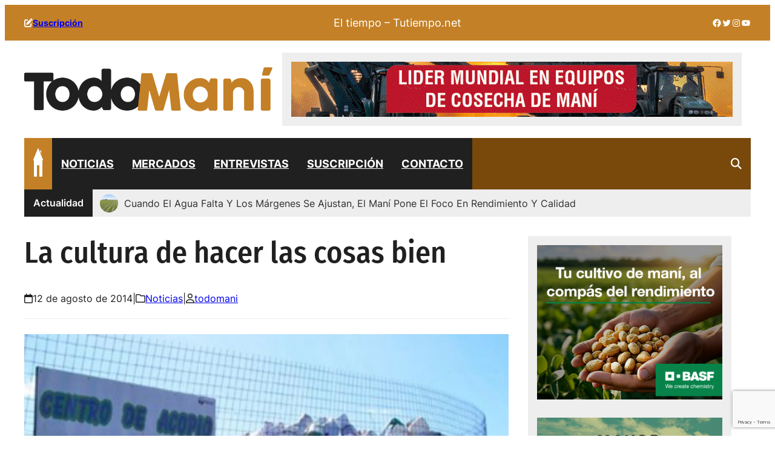

--- FILE ---
content_type: text/html; charset=UTF-8
request_url: https://www.todomani.com.ar/la-cultura-de-hacer-las-cosas-bien/
body_size: 51354
content:
<!DOCTYPE html>
<html lang="es">
<head>
	<meta charset="UTF-8" />
	<meta name="viewport" content="width=device-width, initial-scale=1" />
<meta name='robots' content='index, follow, max-image-preview:large, max-snippet:-1, max-video-preview:-1' />

	<!-- This site is optimized with the Yoast SEO plugin v26.8 - https://yoast.com/product/yoast-seo-wordpress/ -->
	<link rel="canonical" href="https://www.todomani.com.ar/la-cultura-de-hacer-las-cosas-bien/" />
	<meta property="og:locale" content="es_ES" />
	<meta property="og:type" content="article" />
	<meta property="og:title" content="La cultura de hacer las cosas bien - Todo Maní" />
	<meta property="og:description" content="Para Aceitera General Deheza, el ingreso a Agrolimpio significó un gran cambio en la forma de realizar las tareas a campo. El programa no sólo potenció la eficiencia en el manejo de fitosanitarios sino que sus métodos de trabajo fortalecieron la seguridad en el resto de las labores." />
	<meta property="og:url" content="https://www.todomani.com.ar/la-cultura-de-hacer-las-cosas-bien/" />
	<meta property="og:site_name" content="Todo Maní" />
	<meta property="article:published_time" content="2014-08-12T03:00:00+00:00" />
	<meta property="article:modified_time" content="2023-08-22T15:47:17+00:00" />
	<meta property="og:image" content="https://www.todomani.com.ar/wp-content/uploads/2023/08/agrolimpioagd.jpg" />
	<meta property="og:image:width" content="500" />
	<meta property="og:image:height" content="362" />
	<meta property="og:image:type" content="image/jpeg" />
	<meta name="author" content="todomani" />
	<meta name="twitter:card" content="summary_large_image" />
	<meta name="twitter:label1" content="Escrito por" />
	<meta name="twitter:data1" content="todomani" />
	<script type="application/ld+json" class="yoast-schema-graph">{"@context":"https://schema.org","@graph":[{"@type":"Article","@id":"https://www.todomani.com.ar/la-cultura-de-hacer-las-cosas-bien/#article","isPartOf":{"@id":"https://www.todomani.com.ar/la-cultura-de-hacer-las-cosas-bien/"},"author":{"name":"todomani","@id":"https://www.todomani.com.ar/#/schema/person/a582437e5da7cc6468d193ccd2a32d1b"},"headline":"La cultura de hacer las cosas bien","datePublished":"2014-08-12T03:00:00+00:00","dateModified":"2023-08-22T15:47:17+00:00","mainEntityOfPage":{"@id":"https://www.todomani.com.ar/la-cultura-de-hacer-las-cosas-bien/"},"wordCount":46,"commentCount":0,"publisher":{"@id":"https://www.todomani.com.ar/#organization"},"image":{"@id":"https://www.todomani.com.ar/la-cultura-de-hacer-las-cosas-bien/#primaryimage"},"thumbnailUrl":"https://www.todomani.com.ar/wp-content/uploads/2023/08/agrolimpioagd.jpg","articleSection":["Noticias"],"inLanguage":"es","potentialAction":[{"@type":"CommentAction","name":"Comment","target":["https://www.todomani.com.ar/la-cultura-de-hacer-las-cosas-bien/#respond"]}]},{"@type":"WebPage","@id":"https://www.todomani.com.ar/la-cultura-de-hacer-las-cosas-bien/","url":"https://www.todomani.com.ar/la-cultura-de-hacer-las-cosas-bien/","name":"La cultura de hacer las cosas bien - Todo Maní","isPartOf":{"@id":"https://www.todomani.com.ar/#website"},"primaryImageOfPage":{"@id":"https://www.todomani.com.ar/la-cultura-de-hacer-las-cosas-bien/#primaryimage"},"image":{"@id":"https://www.todomani.com.ar/la-cultura-de-hacer-las-cosas-bien/#primaryimage"},"thumbnailUrl":"https://www.todomani.com.ar/wp-content/uploads/2023/08/agrolimpioagd.jpg","datePublished":"2014-08-12T03:00:00+00:00","dateModified":"2023-08-22T15:47:17+00:00","breadcrumb":{"@id":"https://www.todomani.com.ar/la-cultura-de-hacer-las-cosas-bien/#breadcrumb"},"inLanguage":"es","potentialAction":[{"@type":"ReadAction","target":["https://www.todomani.com.ar/la-cultura-de-hacer-las-cosas-bien/"]}]},{"@type":"ImageObject","inLanguage":"es","@id":"https://www.todomani.com.ar/la-cultura-de-hacer-las-cosas-bien/#primaryimage","url":"https://www.todomani.com.ar/wp-content/uploads/2023/08/agrolimpioagd.jpg","contentUrl":"https://www.todomani.com.ar/wp-content/uploads/2023/08/agrolimpioagd.jpg","width":500,"height":362},{"@type":"BreadcrumbList","@id":"https://www.todomani.com.ar/la-cultura-de-hacer-las-cosas-bien/#breadcrumb","itemListElement":[{"@type":"ListItem","position":1,"name":"Principal","item":"https://www.todomani.com.ar/"},{"@type":"ListItem","position":2,"name":"Novedades","item":"https://www.todomani.com.ar/novedades/"},{"@type":"ListItem","position":3,"name":"La cultura de hacer las cosas bien"}]},{"@type":"WebSite","@id":"https://www.todomani.com.ar/#website","url":"https://www.todomani.com.ar/","name":"Todo Maní","description":"El portal de la cadena manisera argentina","publisher":{"@id":"https://www.todomani.com.ar/#organization"},"potentialAction":[{"@type":"SearchAction","target":{"@type":"EntryPoint","urlTemplate":"https://www.todomani.com.ar/?s={search_term_string}"},"query-input":{"@type":"PropertyValueSpecification","valueRequired":true,"valueName":"search_term_string"}}],"inLanguage":"es"},{"@type":"Organization","@id":"https://www.todomani.com.ar/#organization","name":"Todo Maní","url":"https://www.todomani.com.ar/","logo":{"@type":"ImageObject","inLanguage":"es","@id":"https://www.todomani.com.ar/#/schema/logo/image/","url":"https://www.todomani.com.ar/wp-content/uploads/2023/08/logo-todo-mani-web.png","contentUrl":"https://www.todomani.com.ar/wp-content/uploads/2023/08/logo-todo-mani-web.png","width":720,"height":127,"caption":"Todo Maní"},"image":{"@id":"https://www.todomani.com.ar/#/schema/logo/image/"}},{"@type":"Person","@id":"https://www.todomani.com.ar/#/schema/person/a582437e5da7cc6468d193ccd2a32d1b","name":"todomani","image":{"@type":"ImageObject","inLanguage":"es","@id":"https://www.todomani.com.ar/#/schema/person/image/","url":"https://secure.gravatar.com/avatar/40104970ee4922505a91cd2416903d6279b83b432a82ef8d166d63876b8e80b3?s=96&d=mm&r=g","contentUrl":"https://secure.gravatar.com/avatar/40104970ee4922505a91cd2416903d6279b83b432a82ef8d166d63876b8e80b3?s=96&d=mm&r=g","caption":"todomani"},"description":"Portal informativo de la cadena manisera argentina","url":"https://www.todomani.com.ar/author/todomani/"}]}</script>
	<!-- / Yoast SEO plugin. -->


<title>La cultura de hacer las cosas bien - Todo Maní</title>
<link rel='dns-prefetch' href='//maxcdn.bootstrapcdn.com' />
<link rel='dns-prefetch' href='//use.fontawesome.com' />

<link rel="alternate" type="application/rss+xml" title="Todo Maní &raquo; Feed" href="https://www.todomani.com.ar/feed/" />
<link rel="alternate" type="application/rss+xml" title="Todo Maní &raquo; Feed de los comentarios" href="https://www.todomani.com.ar/comments/feed/" />
<link rel="alternate" type="application/rss+xml" title="Todo Maní &raquo; Comentario La cultura de hacer las cosas bien del feed" href="https://www.todomani.com.ar/la-cultura-de-hacer-las-cosas-bien/feed/" />
<link rel="alternate" title="oEmbed (JSON)" type="application/json+oembed" href="https://www.todomani.com.ar/wp-json/oembed/1.0/embed?url=https%3A%2F%2Fwww.todomani.com.ar%2Fla-cultura-de-hacer-las-cosas-bien%2F" />
<link rel="alternate" title="oEmbed (XML)" type="text/xml+oembed" href="https://www.todomani.com.ar/wp-json/oembed/1.0/embed?url=https%3A%2F%2Fwww.todomani.com.ar%2Fla-cultura-de-hacer-las-cosas-bien%2F&#038;format=xml" />
		<!-- This site uses the Google Analytics by MonsterInsights plugin v9.11.1 - Using Analytics tracking - https://www.monsterinsights.com/ -->
							<script src="//www.googletagmanager.com/gtag/js?id=G-34VCXTTZ0W"  data-cfasync="false" data-wpfc-render="false" async></script>
			<script data-cfasync="false" data-wpfc-render="false">
				var mi_version = '9.11.1';
				var mi_track_user = true;
				var mi_no_track_reason = '';
								var MonsterInsightsDefaultLocations = {"page_location":"https:\/\/www.todomani.com.ar\/la-cultura-de-hacer-las-cosas-bien\/"};
								if ( typeof MonsterInsightsPrivacyGuardFilter === 'function' ) {
					var MonsterInsightsLocations = (typeof MonsterInsightsExcludeQuery === 'object') ? MonsterInsightsPrivacyGuardFilter( MonsterInsightsExcludeQuery ) : MonsterInsightsPrivacyGuardFilter( MonsterInsightsDefaultLocations );
				} else {
					var MonsterInsightsLocations = (typeof MonsterInsightsExcludeQuery === 'object') ? MonsterInsightsExcludeQuery : MonsterInsightsDefaultLocations;
				}

								var disableStrs = [
										'ga-disable-G-34VCXTTZ0W',
									];

				/* Function to detect opted out users */
				function __gtagTrackerIsOptedOut() {
					for (var index = 0; index < disableStrs.length; index++) {
						if (document.cookie.indexOf(disableStrs[index] + '=true') > -1) {
							return true;
						}
					}

					return false;
				}

				/* Disable tracking if the opt-out cookie exists. */
				if (__gtagTrackerIsOptedOut()) {
					for (var index = 0; index < disableStrs.length; index++) {
						window[disableStrs[index]] = true;
					}
				}

				/* Opt-out function */
				function __gtagTrackerOptout() {
					for (var index = 0; index < disableStrs.length; index++) {
						document.cookie = disableStrs[index] + '=true; expires=Thu, 31 Dec 2099 23:59:59 UTC; path=/';
						window[disableStrs[index]] = true;
					}
				}

				if ('undefined' === typeof gaOptout) {
					function gaOptout() {
						__gtagTrackerOptout();
					}
				}
								window.dataLayer = window.dataLayer || [];

				window.MonsterInsightsDualTracker = {
					helpers: {},
					trackers: {},
				};
				if (mi_track_user) {
					function __gtagDataLayer() {
						dataLayer.push(arguments);
					}

					function __gtagTracker(type, name, parameters) {
						if (!parameters) {
							parameters = {};
						}

						if (parameters.send_to) {
							__gtagDataLayer.apply(null, arguments);
							return;
						}

						if (type === 'event') {
														parameters.send_to = monsterinsights_frontend.v4_id;
							var hookName = name;
							if (typeof parameters['event_category'] !== 'undefined') {
								hookName = parameters['event_category'] + ':' + name;
							}

							if (typeof MonsterInsightsDualTracker.trackers[hookName] !== 'undefined') {
								MonsterInsightsDualTracker.trackers[hookName](parameters);
							} else {
								__gtagDataLayer('event', name, parameters);
							}
							
						} else {
							__gtagDataLayer.apply(null, arguments);
						}
					}

					__gtagTracker('js', new Date());
					__gtagTracker('set', {
						'developer_id.dZGIzZG': true,
											});
					if ( MonsterInsightsLocations.page_location ) {
						__gtagTracker('set', MonsterInsightsLocations);
					}
										__gtagTracker('config', 'G-34VCXTTZ0W', {"forceSSL":"true","link_attribution":"true"} );
										window.gtag = __gtagTracker;										(function () {
						/* https://developers.google.com/analytics/devguides/collection/analyticsjs/ */
						/* ga and __gaTracker compatibility shim. */
						var noopfn = function () {
							return null;
						};
						var newtracker = function () {
							return new Tracker();
						};
						var Tracker = function () {
							return null;
						};
						var p = Tracker.prototype;
						p.get = noopfn;
						p.set = noopfn;
						p.send = function () {
							var args = Array.prototype.slice.call(arguments);
							args.unshift('send');
							__gaTracker.apply(null, args);
						};
						var __gaTracker = function () {
							var len = arguments.length;
							if (len === 0) {
								return;
							}
							var f = arguments[len - 1];
							if (typeof f !== 'object' || f === null || typeof f.hitCallback !== 'function') {
								if ('send' === arguments[0]) {
									var hitConverted, hitObject = false, action;
									if ('event' === arguments[1]) {
										if ('undefined' !== typeof arguments[3]) {
											hitObject = {
												'eventAction': arguments[3],
												'eventCategory': arguments[2],
												'eventLabel': arguments[4],
												'value': arguments[5] ? arguments[5] : 1,
											}
										}
									}
									if ('pageview' === arguments[1]) {
										if ('undefined' !== typeof arguments[2]) {
											hitObject = {
												'eventAction': 'page_view',
												'page_path': arguments[2],
											}
										}
									}
									if (typeof arguments[2] === 'object') {
										hitObject = arguments[2];
									}
									if (typeof arguments[5] === 'object') {
										Object.assign(hitObject, arguments[5]);
									}
									if ('undefined' !== typeof arguments[1].hitType) {
										hitObject = arguments[1];
										if ('pageview' === hitObject.hitType) {
											hitObject.eventAction = 'page_view';
										}
									}
									if (hitObject) {
										action = 'timing' === arguments[1].hitType ? 'timing_complete' : hitObject.eventAction;
										hitConverted = mapArgs(hitObject);
										__gtagTracker('event', action, hitConverted);
									}
								}
								return;
							}

							function mapArgs(args) {
								var arg, hit = {};
								var gaMap = {
									'eventCategory': 'event_category',
									'eventAction': 'event_action',
									'eventLabel': 'event_label',
									'eventValue': 'event_value',
									'nonInteraction': 'non_interaction',
									'timingCategory': 'event_category',
									'timingVar': 'name',
									'timingValue': 'value',
									'timingLabel': 'event_label',
									'page': 'page_path',
									'location': 'page_location',
									'title': 'page_title',
									'referrer' : 'page_referrer',
								};
								for (arg in args) {
																		if (!(!args.hasOwnProperty(arg) || !gaMap.hasOwnProperty(arg))) {
										hit[gaMap[arg]] = args[arg];
									} else {
										hit[arg] = args[arg];
									}
								}
								return hit;
							}

							try {
								f.hitCallback();
							} catch (ex) {
							}
						};
						__gaTracker.create = newtracker;
						__gaTracker.getByName = newtracker;
						__gaTracker.getAll = function () {
							return [];
						};
						__gaTracker.remove = noopfn;
						__gaTracker.loaded = true;
						window['__gaTracker'] = __gaTracker;
					})();
									} else {
										console.log("");
					(function () {
						function __gtagTracker() {
							return null;
						}

						window['__gtagTracker'] = __gtagTracker;
						window['gtag'] = __gtagTracker;
					})();
									}
			</script>
							<!-- / Google Analytics by MonsterInsights -->
		<!-- www.todomani.com.ar is managing ads with Advanced Ads 2.0.16 – https://wpadvancedads.com/ --><!--noptimize--><script id="todom-ready">
			window.advanced_ads_ready=function(e,a){a=a||"complete";var d=function(e){return"interactive"===a?"loading"!==e:"complete"===e};d(document.readyState)?e():document.addEventListener("readystatechange",(function(a){d(a.target.readyState)&&e()}),{once:"interactive"===a})},window.advanced_ads_ready_queue=window.advanced_ads_ready_queue||[];		</script>
		<!--/noptimize--><style id='wp-img-auto-sizes-contain-inline-css'>
img:is([sizes=auto i],[sizes^="auto," i]){contain-intrinsic-size:3000px 1500px}
/*# sourceURL=wp-img-auto-sizes-contain-inline-css */
</style>
<link rel='stylesheet' id='ultp-style-css' href='https://www.todomani.com.ar/wp-content/plugins/ultimate-post/assets/css/style.min.css?ver=5.0.5' media='all' />
<style id='ultp-post-606-inline-css'>
@import url('https://fonts.googleapis.com/css?family=Fira+Sans Condensed:500:700,500,400');@import url('https://fonts.googleapis.com/css?family=Inter:400:700,500,400');.ultp-block-170f9f.wp-block-ultimate-post-post-grid-1 .ultp-block-row.ultp-block-items-wrap { grid-template-columns: repeat(3, 1fr); }.ultp-block-170f9f .ultp-block-row { grid-column-gap: 30px; }.ultp-block-170f9f .ultp-block-row {row-gap: 30px; }.ultp-block-170f9f .ultp-heading-wrap .ultp-heading-inner{font-size:20px;}.ultp-block-170f9f .ultp-heading-wrap {margin-top:0; margin-bottom:20px; }.ultp-block-170f9f .ultp-block-items-wrap .ultp-block-item .ultp-block-title, .ultp-block-170f9f .ultp-block-items-wrap .ultp-block-item .ultp-block-title a{font-size:22px;line-height:26px !important;letter-spacing:0px;}.ultp-block-170f9f .ultp-block-content .ultp-block-title { padding:0px 0px 15px 0px; }.ultp-block-170f9f .ultp-block-meta span, .ultp-block-170f9f .ultp-block-item .ultp-block-meta span a{font-size:14px;line-height:18px !important;}.ultp-block-170f9f .ultp-block-meta span { margin-right:15px; } .ultp-block-170f9f .ultp-block-meta span { padding-left: 15px; } .rtl .ultp-block-170f9f .ultp-block-meta span {margin-right:0; margin-left:15px; } .rtl .ultp-block-170f9f .ultp-block-meta span { padding-left:0; padding-right: 15px; }.ultp-block-170f9f .ultp-block-meta { margin:0px 0px 0px 0px; }.ultp-block-170f9f .ultp-block-meta { padding:0px 0px 0px 0px; }.ultp-block-170f9f .ultp-layout3 .ultp-block-content-wrap .ultp-block-content, .ultp-block-170f9f .ultp-layout4 .ultp-block-content-wrap .ultp-block-content, .ultp-block-170f9f .ultp-layout5 .ultp-block-content-wrap .ultp-block-content { max-width:85% !important;  }.ultp-block-170f9f .ultp-layout3 .ultp-block-content-wrap .ultp-block-content, .ultp-block-170f9f .ultp-layout4 .ultp-block-content-wrap .ultp-block-content, .ultp-block-170f9f .ultp-layout5 .ultp-block-content-wrap .ultp-block-content { border-radius:0px 0px 0px 0px; }.ultp-block-170f9f .ultp-block-content-wrap { border-radius: 0px 0px 0px 0px; }.ultp-block-170f9f .ultp-block-content-wrap:hover { border-radius: 0px 0px 0px 0px; }.ultp-block-170f9f .ultp-block-item .ultp-block-image { max-width: 100%; width: 100%; } .ultp-block-170f9f .ultp-block-item .ultp-block-image img { width: 100% }.ultp-block-170f9f .ultp-block-item .ultp-block-image img {height: 160px !important; }.ultp-block-170f9f .ultp-block-image { filter: grayscale(0%); }.ultp-block-170f9f .ultp-block-item:hover .ultp-block-image { filter: grayscale(0%); }.ultp-block-170f9f .ultp-block-item .ultp-block-image { margin-bottom: 20px; }.ultp-block-170f9f .ultp-video-icon svg { height:80px; width: 80px;}.ultp-block-170f9f .ultp-pagination-wrap .ultp-pagination, .ultp-block-170f9f .ultp-loadmore { margin:30px 0px 0px 0px; }.ultp-block-170f9f .ultp-block-wrapper { margin:0px 0px 0px 0px; }.ultp-block-170f9f .ultp-block-wrapper { padding:0px 0px 0px 0px; }@media (max-width: 991px) {.ultp-block-170f9f.wp-block-ultimate-post-post-grid-1 .ultp-block-row.ultp-block-items-wrap { grid-template-columns: repeat(3, 1fr); }.ultp-block-170f9f .ultp-heading-wrap {margin-top:0; margin-bottom:10px; }.ultp-block-170f9f .ultp-video-icon svg { height:50px; width: 50px;}}@media (max-width: 767px) {.ultp-block-170f9f.wp-block-ultimate-post-post-grid-1 .ultp-block-row.ultp-block-items-wrap { grid-template-columns: repeat(1, 1fr); }.ultp-block-170f9f .ultp-video-icon svg { height:50px; width: 50px;}}.ultp-block-170f9f .ultp-heading-inner, .ultp-block-170f9f .ultp-sub-heading-inner{ text-align:left; }.ultp-block-170f9f .ultp-heading-wrap .ultp-heading-inner{font-weight:700;text-decoration:none;}.ultp-block-170f9f .ultp-heading-wrap .ultp-heading-inner span { color:var(--postx_preset_Contrast_1_color); }.ultp-block-170f9f .ultp-block-content .ultp-block-title a { color:#C48026 !important; }.ultp-block-170f9f .ultp-block-content .ultp-block-title a:hover { color:#202020 !important; }.ultp-block-170f9f .ultp-block-items-wrap .ultp-block-item .ultp-block-title, .ultp-block-170f9f .ultp-block-items-wrap .ultp-block-item .ultp-block-title a{font-family:Fira Sans Condensed,sans-serif;font-weight:500;text-decoration:none;}.ultp-block-170f9f .ultp-block-meta span, .ultp-block-170f9f .ultp-block-item .ultp-block-meta span a{font-family:Inter,sans-serif;font-weight:400;text-decoration:none;}.ultp-block-170f9f .ultp-block-items-wrap .ultp-block-meta span { color: #202020; } .ultp-block-170f9f .ultp-block-items-wrap .ultp-block-meta span svg { fill: #202020; } .ultp-block-170f9f .ultp-block-items-wrap .ultp-block-meta span a { color: #202020; }.ultp-block-170f9f .ultp-block-items-wrap .ultp-block-meta span:hover , .ultp-block-170f9f .ultp-block-items-wrap .ultp-block-meta span:hover a { color: #202020; } .ultp-block-170f9f .ultp-block-items-wrap .ultp-block-meta span:hover svg { fill: #202020; }.ultp-block-170f9f .ultp-block-meta-dot span:after { background:var(--postx_preset_Contrast_1_color); } .ultp-block-170f9f .ultp-block-meta span:after { color:var(--postx_preset_Contrast_1_color); }.ultp-block-170f9f .ultp-block-content { text-align:left; } .ultp-block-170f9f .ultp-block-meta {justify-content: flex-start;} .ultp-block-170f9f .ultp-block-image img, .ultp-block-170f9f .ultp-block-image { margin-right: auto; }.ultp-block-170f9f .ultp-block-item .ultp-block-image img {object-fit: cover;}.ultp-block-170f9f .ultp-video-icon {  margin: 0 auto; position: absolute; top: 50%; left: 50%; transform: translate(-50%,-60%); -o-transform: translate(-50%,-60%); -ms-transform: translate(-50%,-60%); -moz-transform: translate(-50%,-60%); -webkit-transform: translate(-50%,-50%); z-index: 998;}.ultp-block-170f9f .ultp-video-icon svg { fill: #fff; } .ultp-block-170f9f .ultp-video-icon svg circle { stroke: #fff; }.ultp-block-170f9f .ultp-video-icon svg:hover { fill: #d2d2d2; } .ultp-block-170f9f .ultp-video-icon svg:hover circle { stroke: #d2d2d2;}.ultp-block-170f9f .ultp-loading .ultp-loading-blocks div { --loading-block-color: var(--postx_preset_Primary_color); }@media (min-width: 992px) {}@media only screen and (max-width: 991px) and (min-width: 768px) {}@media (max-width: 767px) {}
/*# sourceURL=ultp-post-606-inline-css */
</style>
<style id='ultp-post-266-inline-css'>
@import url('https://fonts.googleapis.com/css?family=Inter:400:600,400');@import url('https://fonts.googleapis.com/css?family=Inter:600:600,400');.ultp-block-35142d .ultp-news-ticker-label{font-size:16px;line-height:27px !important;letter-spacing:0px;}.ultp-block-35142d .ultp-news-ticker-box { padding-left:125px; } .rtl .ultp-block-35142d .ultp-news-ticker-box { padding-right:125px !important; }.ultp-block-35142d .ultp-news-ticker li a{font-size:16px;line-height:16px !important;letter-spacing:0px;}.ultp-block-35142d .ultp-newsTicker-wrap ,.ultp-block-35142d .ultp-news-ticker-label ,.ultp-block-35142d .ultp-news-ticker-box { border-radius:0px 0px 0px 0px; }.ultp-block-35142d .ultp-news-ticker-prev { border-top-right-radius:0px !important; border-bottom-right-radius:0px !important; border-radius: 0px 0px 0px 0px; }.ultp-block-35142d .ultp-news-ticker li div img { border-radius:57px 57px 57px 57px; }.ultp-block-35142d .ultp-news-ticker li .ultp-ticker-timebadge { padding: 3px 6px 3px 6px }.ultp-block-35142d .ultp-block-wrapper { margin:0px 0px 0px 0px; }.ultp-block-35142d .ultp-block-wrapper { padding:0px 0px 0px 0px; }.ultp-block-35142d .ultp-news-ticker-label{background-color:#202020;}.ultp-block-35142d .ultp-news-ticker-label{font-family:'Inter',sans-serif;font-weight:600;text-decoration:none;}.ultp-block-35142d .ultp-news-ticker-label { padding:0px 15px; }.ultp-block-35142d .ultp-news-ticker-label::after {display:none !important;}.ultp-block-35142d .ultp-news-ticker li ,.editor-styles-wrapper .ultp-block-35142d .ultp-newsTicker-wrap ul li ,.ultp-block-35142d .ultp-news-ticker-label ,.ultp-block-35142d .ultp-newsTicker-wrap ,.ultp-block-35142d .ultp-news-ticker-controls ,.ultp-block-35142d .ultp-news-ticker-controls button { height:45px; }.ultp-block-35142d .ultp-news-ticker li a, .ultp-block-35142d .ultp-news-ticker li div a, .ultp-block-35142d .ultp-news-ticker li div a span{ color:#202020; }.ultp-block-35142d .ultp-news-ticker li a:hover, .ultp-block-35142d .ultp-news-ticker li div:hover, .ultp-block-35142d .ultp-news-ticker li div a:hover span { color:#C48026; }.ultp-block-35142d .ultp-newsTicker-wrap .ultp-news-ticker-box , .ultp-block-35142d .ultp-news-ticker-controls {background-color:rgba(238,238,238,1)}.ultp-block-35142d .ultp-news-ticker li a{font-family:'Inter',sans-serif;font-weight:400;text-transform:capitalize;text-decoration:none;}.ultp-block-35142d .ultp-block-items-wrap .ultp-newsTicker-wrap{ border-color:  #555d66; border-style: solid; border-width: 0px 0px 0px 0px; }.ultp-block-35142d .ultp-news-ticker li { list-style-type:none; }.ultp-block-35142d .ultp-news-ticker li div img {width:30px}.ultp-block-35142d .ultp-news-ticker li div img {margin-right: 10px} .rtl .ultp-block-35142d .ultp-news-ticker li div img {margin-left: 10px !important;}.ultp-block-35142d .ultp-news-ticker-controls button.ultp-news-ticker-arrow:after{border-color:#fff} .ultp-block-35142d .ultp-news-ticker-controls button.ultp-news-ticker-arrow svg { fill:#fff}.ultp-block-35142d .ultp-news-ticker-controls button.ultp-news-ticker-arrow{background-color: #037fff;}.ultp-block-35142d .ultp-news-ticker-controls button.ultp-news-ticker-arrow:hover:after{border-color:#d0d0d0f4} .ultp-block-35142d .ultp-news-ticker-controls button.ultp-news-ticker-arrow svg:hover { fill:#d0d0d0f4}.ultp-block-35142d .ultp-news-ticker-controls button.ultp-news-ticker-arrow:hover{background-color: #53a0ff;}.ultp-block-35142d .ultp-news-ticker-controls button.ultp-news-ticker-pause:before , .ultp-block-35142d .ultp-news-ticker-controls button.ultp-news-ticker-pause:before , .ultp-block-35142d .ultp-news-ticker-nav4 button.ultp-news-ticker-pause:before { border-color:#fff;}.ultp-block-35142d .ultp-news-ticker-controls button.ultp-news-ticker-pause:hover:before { border-color:#d0d0d0f4;}.ultp-block-35142d .ultp-news-ticker-controls button.ultp-news-ticker-pause{background-color: #2163ff;}.ultp-block-35142d .ultp-news-ticker-controls .ultp-news-ticker-pause:hover{background-color: #53a0ff;}.ultp-block-35142d .ultp-block-wrapper{background-color: #6fc439;}@media (min-width: 992px) {}@media only screen and (max-width: 991px) and (min-width: 768px) {}@media (max-width: 767px) {}
/*# sourceURL=ultp-post-266-inline-css */
</style>
<style id='wp-block-navigation-link-inline-css'>
.wp-block-navigation .wp-block-navigation-item__label{overflow-wrap:break-word}.wp-block-navigation .wp-block-navigation-item__description{display:none}.link-ui-tools{outline:1px solid #f0f0f0;padding:8px}.link-ui-block-inserter{padding-top:8px}.link-ui-block-inserter__back{margin-left:8px;text-transform:uppercase}
/*# sourceURL=https://www.todomani.com.ar/wp-includes/blocks/navigation-link/style.min.css */
</style>
<link rel='stylesheet' id='wp-block-navigation-css' href='https://www.todomani.com.ar/wp-includes/blocks/navigation/style.min.css?ver=6.9' media='all' />
<style id='wp-block-paragraph-inline-css'>
.is-small-text{font-size:.875em}.is-regular-text{font-size:1em}.is-large-text{font-size:2.25em}.is-larger-text{font-size:3em}.has-drop-cap:not(:focus):first-letter{float:left;font-size:8.4em;font-style:normal;font-weight:100;line-height:.68;margin:.05em .1em 0 0;text-transform:uppercase}body.rtl .has-drop-cap:not(:focus):first-letter{float:none;margin-left:.1em}p.has-drop-cap.has-background{overflow:hidden}:root :where(p.has-background){padding:1.25em 2.375em}:where(p.has-text-color:not(.has-link-color)) a{color:inherit}p.has-text-align-left[style*="writing-mode:vertical-lr"],p.has-text-align-right[style*="writing-mode:vertical-rl"]{rotate:180deg}
/*# sourceURL=https://www.todomani.com.ar/wp-includes/blocks/paragraph/style.min.css */
</style>
<style id='wp-block-group-inline-css'>
.wp-block-group{box-sizing:border-box}:where(.wp-block-group.wp-block-group-is-layout-constrained){position:relative}
/*# sourceURL=https://www.todomani.com.ar/wp-includes/blocks/group/style.min.css */
</style>
<style id='wp-block-group-theme-inline-css'>
:where(.wp-block-group.has-background){padding:1.25em 2.375em}
/*# sourceURL=https://www.todomani.com.ar/wp-includes/blocks/group/theme.min.css */
</style>
<style id='wp-block-button-inline-css'>
.wp-block-button__link{align-content:center;box-sizing:border-box;cursor:pointer;display:inline-block;height:100%;text-align:center;word-break:break-word}.wp-block-button__link.aligncenter{text-align:center}.wp-block-button__link.alignright{text-align:right}:where(.wp-block-button__link){border-radius:9999px;box-shadow:none;padding:calc(.667em + 2px) calc(1.333em + 2px);text-decoration:none}.wp-block-button[style*=text-decoration] .wp-block-button__link{text-decoration:inherit}.wp-block-buttons>.wp-block-button.has-custom-width{max-width:none}.wp-block-buttons>.wp-block-button.has-custom-width .wp-block-button__link{width:100%}.wp-block-buttons>.wp-block-button.has-custom-font-size .wp-block-button__link{font-size:inherit}.wp-block-buttons>.wp-block-button.wp-block-button__width-25{width:calc(25% - var(--wp--style--block-gap, .5em)*.75)}.wp-block-buttons>.wp-block-button.wp-block-button__width-50{width:calc(50% - var(--wp--style--block-gap, .5em)*.5)}.wp-block-buttons>.wp-block-button.wp-block-button__width-75{width:calc(75% - var(--wp--style--block-gap, .5em)*.25)}.wp-block-buttons>.wp-block-button.wp-block-button__width-100{flex-basis:100%;width:100%}.wp-block-buttons.is-vertical>.wp-block-button.wp-block-button__width-25{width:25%}.wp-block-buttons.is-vertical>.wp-block-button.wp-block-button__width-50{width:50%}.wp-block-buttons.is-vertical>.wp-block-button.wp-block-button__width-75{width:75%}.wp-block-button.is-style-squared,.wp-block-button__link.wp-block-button.is-style-squared{border-radius:0}.wp-block-button.no-border-radius,.wp-block-button__link.no-border-radius{border-radius:0!important}:root :where(.wp-block-button .wp-block-button__link.is-style-outline),:root :where(.wp-block-button.is-style-outline>.wp-block-button__link){border:2px solid;padding:.667em 1.333em}:root :where(.wp-block-button .wp-block-button__link.is-style-outline:not(.has-text-color)),:root :where(.wp-block-button.is-style-outline>.wp-block-button__link:not(.has-text-color)){color:currentColor}:root :where(.wp-block-button .wp-block-button__link.is-style-outline:not(.has-background)),:root :where(.wp-block-button.is-style-outline>.wp-block-button__link:not(.has-background)){background-color:initial;background-image:none}
/*# sourceURL=https://www.todomani.com.ar/wp-includes/blocks/button/style.min.css */
</style>
<style id='wp-block-buttons-inline-css'>
.wp-block-buttons{box-sizing:border-box}.wp-block-buttons.is-vertical{flex-direction:column}.wp-block-buttons.is-vertical>.wp-block-button:last-child{margin-bottom:0}.wp-block-buttons>.wp-block-button{display:inline-block;margin:0}.wp-block-buttons.is-content-justification-left{justify-content:flex-start}.wp-block-buttons.is-content-justification-left.is-vertical{align-items:flex-start}.wp-block-buttons.is-content-justification-center{justify-content:center}.wp-block-buttons.is-content-justification-center.is-vertical{align-items:center}.wp-block-buttons.is-content-justification-right{justify-content:flex-end}.wp-block-buttons.is-content-justification-right.is-vertical{align-items:flex-end}.wp-block-buttons.is-content-justification-space-between{justify-content:space-between}.wp-block-buttons.aligncenter{text-align:center}.wp-block-buttons:not(.is-content-justification-space-between,.is-content-justification-right,.is-content-justification-left,.is-content-justification-center) .wp-block-button.aligncenter{margin-left:auto;margin-right:auto;width:100%}.wp-block-buttons[style*=text-decoration] .wp-block-button,.wp-block-buttons[style*=text-decoration] .wp-block-button__link{text-decoration:inherit}.wp-block-buttons.has-custom-font-size .wp-block-button__link{font-size:inherit}.wp-block-buttons .wp-block-button__link{width:100%}.wp-block-button.aligncenter{text-align:center}
/*# sourceURL=https://www.todomani.com.ar/wp-includes/blocks/buttons/style.min.css */
</style>
<style id='block-visibility-screen-size-styles-inline-css'>
/* Large screens (desktops, 992px and up) */
@media ( min-width: 992px ) {
	.block-visibility-hide-large-screen {
		display: none !important;
	}
}

/* Medium screens (tablets, between 768px and 992px) */
@media ( min-width: 768px ) and ( max-width: 991.98px ) {
	.block-visibility-hide-medium-screen {
		display: none !important;
	}
}

/* Small screens (mobile devices, less than 768px) */
@media ( max-width: 767.98px ) {
	.block-visibility-hide-small-screen {
		display: none !important;
	}
}
/*# sourceURL=block-visibility-screen-size-styles-inline-css */
</style>
<link rel='stylesheet' id='wp-block-social-links-css' href='https://www.todomani.com.ar/wp-includes/blocks/social-links/style.min.css?ver=6.9' media='all' />
<style id='wp-block-site-logo-inline-css'>
.wp-block-site-logo{box-sizing:border-box;line-height:0}.wp-block-site-logo a{display:inline-block;line-height:0}.wp-block-site-logo.is-default-size img{height:auto;width:120px}.wp-block-site-logo img{height:auto;max-width:100%}.wp-block-site-logo a,.wp-block-site-logo img{border-radius:inherit}.wp-block-site-logo.aligncenter{margin-left:auto;margin-right:auto;text-align:center}:root :where(.wp-block-site-logo.is-style-rounded){border-radius:9999px}
/*# sourceURL=https://www.todomani.com.ar/wp-includes/blocks/site-logo/style.min.css */
</style>
<style id='wp-block-template-part-theme-inline-css'>
:root :where(.wp-block-template-part.has-background){margin-bottom:0;margin-top:0;padding:1.25em 2.375em}
/*# sourceURL=https://www.todomani.com.ar/wp-includes/blocks/template-part/theme.min.css */
</style>
<style id='wp-block-post-title-inline-css'>
.wp-block-post-title{box-sizing:border-box;word-break:break-word}.wp-block-post-title :where(a){display:inline-block;font-family:inherit;font-size:inherit;font-style:inherit;font-weight:inherit;letter-spacing:inherit;line-height:inherit;text-decoration:inherit}
/*# sourceURL=https://www.todomani.com.ar/wp-includes/blocks/post-title/style.min.css */
</style>
<style id='wp-block-post-date-inline-css'>
.wp-block-post-date{box-sizing:border-box}
/*# sourceURL=https://www.todomani.com.ar/wp-includes/blocks/post-date/style.min.css */
</style>
<style id='wp-block-post-terms-inline-css'>
.wp-block-post-terms{box-sizing:border-box}.wp-block-post-terms .wp-block-post-terms__separator{white-space:pre-wrap}
/*# sourceURL=https://www.todomani.com.ar/wp-includes/blocks/post-terms/style.min.css */
</style>
<style id='wp-block-post-author-name-inline-css'>
.wp-block-post-author-name{box-sizing:border-box}
/*# sourceURL=https://www.todomani.com.ar/wp-includes/blocks/post-author-name/style.min.css */
</style>
<style id='wp-block-separator-inline-css'>
@charset "UTF-8";.wp-block-separator{border:none;border-top:2px solid}:root :where(.wp-block-separator.is-style-dots){height:auto;line-height:1;text-align:center}:root :where(.wp-block-separator.is-style-dots):before{color:currentColor;content:"···";font-family:serif;font-size:1.5em;letter-spacing:2em;padding-left:2em}.wp-block-separator.is-style-dots{background:none!important;border:none!important}
/*# sourceURL=https://www.todomani.com.ar/wp-includes/blocks/separator/style.min.css */
</style>
<style id='wp-block-separator-theme-inline-css'>
.wp-block-separator.has-css-opacity{opacity:.4}.wp-block-separator{border:none;border-bottom:2px solid;margin-left:auto;margin-right:auto}.wp-block-separator.has-alpha-channel-opacity{opacity:1}.wp-block-separator:not(.is-style-wide):not(.is-style-dots){width:100px}.wp-block-separator.has-background:not(.is-style-dots){border-bottom:none;height:1px}.wp-block-separator.has-background:not(.is-style-wide):not(.is-style-dots){height:2px}
/*# sourceURL=https://www.todomani.com.ar/wp-includes/blocks/separator/theme.min.css */
</style>
<style id='wp-block-post-featured-image-inline-css'>
.wp-block-post-featured-image{margin-left:0;margin-right:0}.wp-block-post-featured-image a{display:block;height:100%}.wp-block-post-featured-image :where(img){box-sizing:border-box;height:auto;max-width:100%;vertical-align:bottom;width:100%}.wp-block-post-featured-image.alignfull img,.wp-block-post-featured-image.alignwide img{width:100%}.wp-block-post-featured-image .wp-block-post-featured-image__overlay.has-background-dim{background-color:#000;inset:0;position:absolute}.wp-block-post-featured-image{position:relative}.wp-block-post-featured-image .wp-block-post-featured-image__overlay.has-background-gradient{background-color:initial}.wp-block-post-featured-image .wp-block-post-featured-image__overlay.has-background-dim-0{opacity:0}.wp-block-post-featured-image .wp-block-post-featured-image__overlay.has-background-dim-10{opacity:.1}.wp-block-post-featured-image .wp-block-post-featured-image__overlay.has-background-dim-20{opacity:.2}.wp-block-post-featured-image .wp-block-post-featured-image__overlay.has-background-dim-30{opacity:.3}.wp-block-post-featured-image .wp-block-post-featured-image__overlay.has-background-dim-40{opacity:.4}.wp-block-post-featured-image .wp-block-post-featured-image__overlay.has-background-dim-50{opacity:.5}.wp-block-post-featured-image .wp-block-post-featured-image__overlay.has-background-dim-60{opacity:.6}.wp-block-post-featured-image .wp-block-post-featured-image__overlay.has-background-dim-70{opacity:.7}.wp-block-post-featured-image .wp-block-post-featured-image__overlay.has-background-dim-80{opacity:.8}.wp-block-post-featured-image .wp-block-post-featured-image__overlay.has-background-dim-90{opacity:.9}.wp-block-post-featured-image .wp-block-post-featured-image__overlay.has-background-dim-100{opacity:1}.wp-block-post-featured-image:where(.alignleft,.alignright){width:100%}
/*# sourceURL=https://www.todomani.com.ar/wp-includes/blocks/post-featured-image/style.min.css */
</style>
<style id='wp-block-spacer-inline-css'>
.wp-block-spacer{clear:both}
/*# sourceURL=https://www.todomani.com.ar/wp-includes/blocks/spacer/style.min.css */
</style>
<style id='wp-block-post-excerpt-inline-css'>
:where(.wp-block-post-excerpt){box-sizing:border-box;margin-bottom:var(--wp--style--block-gap);margin-top:var(--wp--style--block-gap)}.wp-block-post-excerpt__excerpt{margin-bottom:0;margin-top:0}.wp-block-post-excerpt__more-text{margin-bottom:0;margin-top:var(--wp--style--block-gap)}.wp-block-post-excerpt__more-link{display:inline-block}
/*# sourceURL=https://www.todomani.com.ar/wp-includes/blocks/post-excerpt/style.min.css */
</style>
<style id='wp-block-post-content-inline-css'>
.wp-block-post-content{display:flow-root}
/*# sourceURL=https://www.todomani.com.ar/wp-includes/blocks/post-content/style.min.css */
</style>
<style id='outermost-social-sharing-style-inline-css'>
.wp-block-outermost-social-sharing{align-items:flex-start;background:none;box-sizing:border-box;margin-left:0;padding-left:0;padding-right:0;text-indent:0}.wp-block-outermost-social-sharing .outermost-social-sharing-link a,.wp-block-outermost-social-sharing .outermost-social-sharing-link a:hover{border-bottom:0;box-shadow:none;text-decoration:none}.wp-block-outermost-social-sharing .outermost-social-sharing-link a{padding:.25em}.wp-block-outermost-social-sharing .outermost-social-sharing-link svg{height:1em;width:1em}.wp-block-outermost-social-sharing .outermost-social-sharing-link span:not(.screen-reader-text){font-size:.65em;margin-left:.5em;margin-right:.5em}.wp-block-outermost-social-sharing.has-small-icon-size{font-size:16px}.wp-block-outermost-social-sharing,.wp-block-outermost-social-sharing.has-normal-icon-size{font-size:24px}.wp-block-outermost-social-sharing.has-large-icon-size{font-size:36px}.wp-block-outermost-social-sharing.has-huge-icon-size{font-size:48px}.wp-block-outermost-social-sharing.aligncenter{display:flex;justify-content:center}.wp-block-outermost-social-sharing.alignright{justify-content:flex-end}.wp-block-outermost-social-sharing-link{border-radius:9999px;display:block;height:auto;transition:transform .1s ease}.wp-block-outermost-social-sharing-link a{align-items:center;display:flex;line-height:0;transition:transform .1s ease}.wp-block-outermost-social-sharing-link:hover{transform:scale(1.1)}.wp-block-outermost-social-sharing .wp-block-outermost-social-sharing-link .wp-block-outermost-social-sharing-link-anchor,.wp-block-outermost-social-sharing .wp-block-outermost-social-sharing-link .wp-block-outermost-social-sharing-link-anchor svg,.wp-block-outermost-social-sharing .wp-block-outermost-social-sharing-link .wp-block-outermost-social-sharing-link-anchor:active,.wp-block-outermost-social-sharing .wp-block-outermost-social-sharing-link .wp-block-outermost-social-sharing-link-anchor:hover,.wp-block-outermost-social-sharing .wp-block-outermost-social-sharing-link .wp-block-outermost-social-sharing-link-anchor:visited{color:currentColor;fill:currentColor}.wp-block-outermost-social-sharing:not(.is-style-logos-only) .outermost-social-sharing-link{background-color:#f0f0f0;color:#444}.wp-block-outermost-social-sharing:not(.is-style-logos-only) .outermost-social-sharing-link-bluesky{background-color:#1083fe;color:#fff}.wp-block-outermost-social-sharing:not(.is-style-logos-only) .outermost-social-sharing-link-facebook{background-color:#1877f2;color:#fff}.wp-block-outermost-social-sharing:not(.is-style-logos-only) .outermost-social-sharing-link-flipboard{background-color:#e12828;color:#fff}.wp-block-outermost-social-sharing:not(.is-style-logos-only) .outermost-social-sharing-link-line{background-color:#06c755;color:#fff}.wp-block-outermost-social-sharing:not(.is-style-logos-only) .outermost-social-sharing-link-linkedin{background-color:#0a66c2;color:#fff}.wp-block-outermost-social-sharing:not(.is-style-logos-only) .outermost-social-sharing-link-pinterest{background-color:#bd081c;color:#fff}.wp-block-outermost-social-sharing:not(.is-style-logos-only) .outermost-social-sharing-link-pocket{background-color:#ef4056;color:#fff}.wp-block-outermost-social-sharing:not(.is-style-logos-only) .outermost-social-sharing-link-reddit{background-color:#ff4500;color:#fff}.wp-block-outermost-social-sharing:not(.is-style-logos-only) .outermost-social-sharing-link-skype{background-color:#0078ca;color:#fff}.wp-block-outermost-social-sharing:not(.is-style-logos-only) .outermost-social-sharing-link-telegram{background-color:#229ed9;color:#fff}.wp-block-outermost-social-sharing:not(.is-style-logos-only) .outermost-social-sharing-link-threads{background-color:#000;color:#fff}.wp-block-outermost-social-sharing:not(.is-style-logos-only) .outermost-social-sharing-link-tumblr{background-color:#011935;color:#fff}.wp-block-outermost-social-sharing:not(.is-style-logos-only) .outermost-social-sharing-link-viber{background-color:#665ca7;color:#fff}.wp-block-outermost-social-sharing:not(.is-style-logos-only) .outermost-social-sharing-link-whatsapp{background-color:#25d366;color:#fff}.wp-block-outermost-social-sharing:not(.is-style-logos-only) .outermost-social-sharing-link-x{background-color:#000;color:#fff}.wp-block-outermost-social-sharing.is-style-logos-only .outermost-social-sharing-link{background:none}.wp-block-outermost-social-sharing.is-style-logos-only .outermost-social-sharing-link a{padding:0}.wp-block-outermost-social-sharing.is-style-logos-only .outermost-social-sharing-link svg{height:1.25em;width:1.25em}.wp-block-outermost-social-sharing.is-style-logos-only .outermost-social-sharing-link{color:#444}.wp-block-outermost-social-sharing.is-style-logos-only .outermost-social-sharing-link-bluesky{color:#1083fe}.wp-block-outermost-social-sharing.is-style-logos-only .outermost-social-sharing-link-facebook{color:#1877f2}.wp-block-outermost-social-sharing.is-style-logos-only .outermost-social-sharing-link-flipboard{color:#e12828}.wp-block-outermost-social-sharing.is-style-logos-only .outermost-social-sharing-link-line{color:#06c755}.wp-block-outermost-social-sharing.is-style-logos-only .outermost-social-sharing-link-linkedin{color:#0a66c2}.wp-block-outermost-social-sharing.is-style-logos-only .outermost-social-sharing-link-pinterest{color:#bd081c}.wp-block-outermost-social-sharing.is-style-logos-only .outermost-social-sharing-link-pocket{color:#ef4056}.wp-block-outermost-social-sharing.is-style-logos-only .outermost-social-sharing-link-reddit{color:#ff4500}.wp-block-outermost-social-sharing.is-style-logos-only .outermost-social-sharing-link-skype{color:#0078ca}.wp-block-outermost-social-sharing.is-style-logos-only .outermost-social-sharing-link-telegram{color:#229ed9}.wp-block-outermost-social-sharing.is-style-logos-only .outermost-social-sharing-link-threads{color:#000}.wp-block-outermost-social-sharing.is-style-logos-only .outermost-social-sharing-link-tumblr{color:#011935}.wp-block-outermost-social-sharing.is-style-logos-only .outermost-social-sharing-link-twitter{color:#1da1f2}.wp-block-outermost-social-sharing.is-style-logos-only .outermost-social-sharing-link-viber{color:#665ca7}.wp-block-outermost-social-sharing.is-style-logos-only .outermost-social-sharing-link-whatsapp{color:#25d366}.wp-block-outermost-social-sharing.is-style-logos-only .outermost-social-sharing-link-x{color:#000}.wp-block-outermost-social-sharing.is-style-pill-shape .outermost-social-sharing-link{width:auto}.wp-block-outermost-social-sharing.is-style-pill-shape .outermost-social-sharing-link a{padding-left:.6666666667em;padding-right:.6666666667em}.wp-block-post-template.is-flex-container .wp-block-outermost-social-sharing li{width:auto}

/*# sourceURL=https://www.todomani.com.ar/wp-content/plugins/social-sharing-block/build/social-sharing/style-index.css */
</style>
<style id='wp-block-post-author-inline-css'>
.wp-block-post-author{box-sizing:border-box;display:flex;flex-wrap:wrap}.wp-block-post-author__byline{font-size:.5em;margin-bottom:0;margin-top:0;width:100%}.wp-block-post-author__avatar{margin-right:1em}.wp-block-post-author__bio{font-size:.7em;margin-bottom:.7em}.wp-block-post-author__content{flex-basis:0;flex-grow:1}.wp-block-post-author__name{margin:0}
/*# sourceURL=https://www.todomani.com.ar/wp-includes/blocks/post-author/style.min.css */
</style>
<style id='wp-block-post-navigation-link-inline-css'>
.wp-block-post-navigation-link .wp-block-post-navigation-link__arrow-previous{display:inline-block;margin-right:1ch}.wp-block-post-navigation-link .wp-block-post-navigation-link__arrow-previous:not(.is-arrow-chevron){transform:scaleX(1)}.wp-block-post-navigation-link .wp-block-post-navigation-link__arrow-next{display:inline-block;margin-left:1ch}.wp-block-post-navigation-link .wp-block-post-navigation-link__arrow-next:not(.is-arrow-chevron){transform:scaleX(1)}.wp-block-post-navigation-link.has-text-align-left[style*="writing-mode: vertical-lr"],.wp-block-post-navigation-link.has-text-align-right[style*="writing-mode: vertical-rl"]{rotate:180deg}
/*# sourceURL=https://www.todomani.com.ar/wp-includes/blocks/post-navigation-link/style.min.css */
</style>
<style id='wp-block-heading-inline-css'>
h1:where(.wp-block-heading).has-background,h2:where(.wp-block-heading).has-background,h3:where(.wp-block-heading).has-background,h4:where(.wp-block-heading).has-background,h5:where(.wp-block-heading).has-background,h6:where(.wp-block-heading).has-background{padding:1.25em 2.375em}h1.has-text-align-left[style*=writing-mode]:where([style*=vertical-lr]),h1.has-text-align-right[style*=writing-mode]:where([style*=vertical-rl]),h2.has-text-align-left[style*=writing-mode]:where([style*=vertical-lr]),h2.has-text-align-right[style*=writing-mode]:where([style*=vertical-rl]),h3.has-text-align-left[style*=writing-mode]:where([style*=vertical-lr]),h3.has-text-align-right[style*=writing-mode]:where([style*=vertical-rl]),h4.has-text-align-left[style*=writing-mode]:where([style*=vertical-lr]),h4.has-text-align-right[style*=writing-mode]:where([style*=vertical-rl]),h5.has-text-align-left[style*=writing-mode]:where([style*=vertical-lr]),h5.has-text-align-right[style*=writing-mode]:where([style*=vertical-rl]),h6.has-text-align-left[style*=writing-mode]:where([style*=vertical-lr]),h6.has-text-align-right[style*=writing-mode]:where([style*=vertical-rl]){rotate:180deg}
/*# sourceURL=https://www.todomani.com.ar/wp-includes/blocks/heading/style.min.css */
</style>
<style id='ultp-post-563-inline-css'>
@import url('https://fonts.googleapis.com/css?family=Inter:400:700,500,400');@import url('https://fonts.googleapis.com/css?family=Fira+Sans Condensed:500:700,500,400');.ultp-block-9c1b2d.wp-block-ultimate-post-post-list-3 .ultp-block-row.ultp-block-items-wrap { grid-template-columns: repeat(1, 1fr); }.ultp-block-9c1b2d .ultp-block-row { grid-column-gap: 20px; }.ultp-block-9c1b2d .ultp-block-item { padding-bottom: 20px; margin-bottom:20px; }.ultp-block-9c1b2d .ultp-heading-wrap .ultp-heading-inner{font-size:20px;}.ultp-block-9c1b2d .ultp-heading-wrap {margin-top:0; margin-bottom:20px; }.ultp-block-9c1b2d .ultp-block-items-wrap .ultp-block-item .ultp-block-title, .ultp-block-9c1b2d .ultp-block-items-wrap .ultp-block-item .ultp-block-title a{font-size:22px;line-height:1.5rem !important;letter-spacing:0px;}.ultp-block-9c1b2d .ultp-block-content .ultp-block-title { padding:0px 0px 0px 0px; }.ultp-block-9c1b2d .ultp-block-meta span, .ultp-block-9c1b2d .ultp-block-item .ultp-block-meta span a{font-size:14px;line-height:20px !important;}.ultp-block-9c1b2d .ultp-block-meta span { margin-right:10px; } .ultp-block-9c1b2d .ultp-block-meta span { padding-left: 10px; } .rtl .ultp-block-9c1b2d .ultp-block-meta span {margin-right:0; margin-left:10px; } .rtl .ultp-block-9c1b2d .ultp-block-meta span { padding-left:0; padding-right: 10px; }.ultp-block-9c1b2d .ultp-block-meta { margin:15px 0px 0px 0px; }.ultp-block-9c1b2d .ultp-block-meta { padding:0px 0px 0px 0px; }.ultp-block-9c1b2d .ultp-block-content-wrap { border-radius: 0px 0px 0px 0px; }.ultp-block-9c1b2d .ultp-block-content-wrap:hover { border-radius: 0px 0px 0px 0px; }.ultp-block-9c1b2d .ultp-block-content { padding: 0px 0px 0px 0px; }.ultp-block-9c1b2d .ultp-block-content-wrap { padding: 0px; }.ultp-block-9c1b2d .ultp-block-item .ultp-block-image{height:fit-content;} .ultp-block-9c1b2d .ultp-block-item .ultp-block-image { max-width: 30%; }.ultp-block-9c1b2d .ultp-block-item .ultp-block-image{height:fit-content;} .ultp-block-9c1b2d .ultp-block-item .ultp-block-image img {height: 6rem; }.ultp-block-9c1b2d .ultp-block-image { filter: grayscale(0%); }.ultp-block-9c1b2d .ultp-block-item:hover .ultp-block-image { filter: grayscale(0%); }.ultp-block-9c1b2d .ultp-block-item .ultp-block-image { margin-right: 20px; } .rtl .ultp-block-9c1b2d .ultp-block-item .ultp-block-image { margin-right: 0; margin-left: 20px; }.ultp-block-9c1b2d .ultp-video-icon svg { height:80px; width: 80px;}.ultp-block-9c1b2d .ultp-block-item:not(:last-of-type) { border-bottom-width: 1px; }.ultp-block-9c1b2d .ultp-pagination-wrap .ultp-pagination, .ultp-block-9c1b2d .ultp-loadmore { margin:40px 0px 0px 0px; }.ultp-block-9c1b2d .ultp-block-wrapper .ultp-block-item { text-align:left; }.ultp-block-9c1b2d .ultp-block-wrapper { margin:0px 0px 0px 0px; }.ultp-block-9c1b2d .ultp-block-wrapper { padding:0px 0px 0px 0px; }@media (max-width: 991px) {.ultp-block-9c1b2d .ultp-video-icon svg { height:50px; width: 50px;}}@media (max-width: 767px) {.ultp-block-9c1b2d .ultp-block-meta { margin:10px 0px 10px 0px; }.ultp-block-9c1b2d .ultp-block-content { padding: 0px 0px 0px 0px; }.ultp-block-9c1b2d .ultp-video-icon svg { height:50px; width: 50px;}}.ultp-block-9c1b2d .ultp-heading-inner, .ultp-block-9c1b2d .ultp-sub-heading-inner { text-align:left; }.ultp-block-9c1b2d .ultp-heading-wrap .ultp-heading-inner{font-weight:700;text-decoration:none;}.ultp-block-9c1b2d .ultp-heading-wrap .ultp-heading-inner span { color:#0e1523; }.ultp-block-9c1b2d .ultp-heading-inner:before { background-color:#0e1523; }.ultp-block-9c1b2d .ultp-heading-inner:before { height:3px; }.ultp-block-9c1b2d .ultp-block-content .ultp-block-title a { color:#202020 !important; }.ultp-block-9c1b2d .ultp-block-content .ultp-block-title a:hover { color:#C48026 !important; }.ultp-block-9c1b2d .ultp-block-items-wrap .ultp-block-item .ultp-block-title, .ultp-block-9c1b2d .ultp-block-items-wrap .ultp-block-item .ultp-block-title a{font-family:'Fira Sans Condensed',sans-serif;font-weight:500;text-decoration:none;}.ultp-block-9c1b2d .ultp-block-content-middle .ultp-block-content { -ms-flex-item-align: center;-ms-grid-row-align: center;align-self: center; }.ultp-block-9c1b2d .ultp-block-meta span, .ultp-block-9c1b2d .ultp-block-item .ultp-block-meta span a{font-family:'Inter',sans-serif;font-weight:400;text-transform:capitalize;text-decoration:none;}.ultp-block-9c1b2d .ultp-block-items-wrap .ultp-block-meta span { color: #202020; } .ultp-block-9c1b2d .ultp-block-items-wrap .ultp-block-meta span svg { fill: #202020; } .ultp-block-9c1b2d .ultp-block-items-wrap .ultp-block-meta span a { color: #202020; }.ultp-block-9c1b2d .ultp-block-meta-dot span:after { background:#202020; } .ultp-block-9c1b2d .ultp-block-meta span:after { color:#202020; }.ultp-block-9c1b2d .ultp-block-items-wrap .ultp-block-meta span:hover , .ultp-block-9c1b2d .ultp-block-items-wrap .ultp-block-meta span:hover a { color: #202020; } .ultp-block-9c1b2d .ultp-block-items-wrap .ultp-block-meta span:hover svg { fill: #202020; }.ultp-block-9c1b2d.wp-block-ultimate-post-post-list-3 .ultp-layout2 .ultp-block-item::before { color:#fff; }.ultp-block-9c1b2d.wp-block-ultimate-post-post-list-3 .ultp-layout2 .ultp-block-item::before{}.ultp-block-9c1b2d .ultp-block-content { text-align:left; } .ultp-block-9c1b2d .ultp-block-meta {justify-content: flex-start;}.ultp-block-9c1b2d .ultp-block-item .ultp-block-image img {object-fit: cover;}.ultp-block-9c1b2d .ultp-video-icon {  margin: 0 auto; position: absolute; top: 50%; left: 50%; transform: translate(-50%,-60%); -o-transform: translate(-50%,-60%); -ms-transform: translate(-50%,-60%); -moz-transform: translate(-50%,-60%); -webkit-transform: translate(-50%,-50%); z-index: 998;}.ultp-block-9c1b2d .ultp-video-icon svg { fill: #fff; } .ultp-block-9c1b2d .ultp-video-icon svg circle { stroke: #fff; }.ultp-block-9c1b2d .ultp-video-icon svg:hover { fill: #d2d2d2; } .ultp-block-9c1b2d .ultp-video-icon svg:hover circle { stroke: #d2d2d2;}.ultp-block-9c1b2d .ultp-block-item:not(:last-of-type) { border-bottom-color:rgba(238,238,238,1); }.ultp-block-9c1b2d .ultp-block-item:not(:last-of-type) { border-bottom-style:solid; }.ultp-block-9c1b2d .ultp-loading .ultp-loading-blocks div { --loading-block-color: #000; }@media (min-width: 992px) {}@media only screen and (max-width: 991px) and (min-width: 768px) {}@media (max-width: 767px) {}
/*# sourceURL=ultp-post-563-inline-css */
</style>
<style id='ultp-post-600-inline-css'>
@import url('https://fonts.googleapis.com/css?family=Inter:400:700,500,400');@import url('https://fonts.googleapis.com/css?family=Fira+Sans Condensed:500:700,500,400');.ultp-block-05fc7e.wp-block-ultimate-post-post-list-3 .ultp-block-row.ultp-block-items-wrap { grid-template-columns: repeat(1, 1fr); }.ultp-block-05fc7e .ultp-block-row { grid-column-gap: 20px; }.ultp-block-05fc7e .ultp-block-item { padding-bottom: 20px; margin-bottom:20px; }.ultp-block-05fc7e .ultp-heading-wrap .ultp-heading-inner{font-size:20px;}.ultp-block-05fc7e .ultp-heading-wrap {margin-top:0; margin-bottom:20px; }.ultp-block-05fc7e .ultp-block-items-wrap .ultp-block-item .ultp-block-title, .ultp-block-05fc7e .ultp-block-items-wrap .ultp-block-item .ultp-block-title a{font-size:22px;line-height:1.5rem !important;letter-spacing:0px;}.ultp-block-05fc7e .ultp-block-content .ultp-block-title { padding:0px 0px 0px 0px; }.ultp-block-05fc7e .ultp-block-meta span, .ultp-block-05fc7e .ultp-block-item .ultp-block-meta span a{font-size:14px;line-height:20px !important;}.ultp-block-05fc7e .ultp-block-meta span { margin-right:10px; } .ultp-block-05fc7e .ultp-block-meta span { padding-left: 10px; } .rtl .ultp-block-05fc7e .ultp-block-meta span {margin-right:0; margin-left:10px; } .rtl .ultp-block-05fc7e .ultp-block-meta span { padding-left:0; padding-right: 10px; }.ultp-block-05fc7e .ultp-block-meta { margin:15px 0px 0px 0px; }.ultp-block-05fc7e .ultp-block-meta { padding:0px 0px 0px 0px; }.ultp-block-05fc7e .ultp-block-content-wrap { border-radius: 0px 0px 0px 0px; }.ultp-block-05fc7e .ultp-block-content-wrap:hover { border-radius: 0px 0px 0px 0px; }.ultp-block-05fc7e .ultp-block-content { padding: 0px 0px 0px 0px; }.ultp-block-05fc7e .ultp-block-content-wrap { padding: 0px; }.ultp-block-05fc7e .ultp-block-item .ultp-block-image{height:fit-content;} .ultp-block-05fc7e .ultp-block-item .ultp-block-image { max-width: 30%; }.ultp-block-05fc7e .ultp-block-item .ultp-block-image{height:fit-content;} .ultp-block-05fc7e .ultp-block-item .ultp-block-image img {height: 6rem; }.ultp-block-05fc7e .ultp-block-image { filter: grayscale(0%); }.ultp-block-05fc7e .ultp-block-item:hover .ultp-block-image { filter: grayscale(0%); }.ultp-block-05fc7e .ultp-block-item .ultp-block-image { margin-right: 20px; } .rtl .ultp-block-05fc7e .ultp-block-item .ultp-block-image { margin-right: 0; margin-left: 20px; }.ultp-block-05fc7e .ultp-video-icon svg { height:80px; width: 80px;}.ultp-block-05fc7e .ultp-block-item:not(:last-of-type) { border-bottom-width: 1px; }.ultp-block-05fc7e .ultp-pagination-wrap .ultp-pagination, .ultp-block-05fc7e .ultp-loadmore { margin:40px 0px 0px 0px; }.ultp-block-05fc7e .ultp-block-wrapper .ultp-block-item { text-align:left; }.ultp-block-05fc7e .ultp-block-wrapper { margin:0px 0px 0px 0px; }.ultp-block-05fc7e .ultp-block-wrapper { padding:0px 0px 0px 0px; }@media (max-width: 991px) {.ultp-block-05fc7e .ultp-video-icon svg { height:50px; width: 50px;}}@media (max-width: 767px) {.ultp-block-05fc7e .ultp-block-meta { margin:10px 0px 10px 0px; }.ultp-block-05fc7e .ultp-block-content { padding: 0px 0px 0px 0px; }.ultp-block-05fc7e .ultp-video-icon svg { height:50px; width: 50px;}}.ultp-block-05fc7e .ultp-heading-inner, .ultp-block-05fc7e .ultp-sub-heading-inner { text-align:left; }.ultp-block-05fc7e .ultp-heading-wrap .ultp-heading-inner{font-weight:700;text-decoration:none;}.ultp-block-05fc7e .ultp-heading-wrap .ultp-heading-inner span { color:#0e1523; }.ultp-block-05fc7e .ultp-heading-inner:before { background-color:#0e1523; }.ultp-block-05fc7e .ultp-heading-inner:before { height:3px; }.ultp-block-05fc7e .ultp-block-content .ultp-block-title a { color:#202020 !important; }.ultp-block-05fc7e .ultp-block-content .ultp-block-title a:hover { color:#C48026 !important; }.ultp-block-05fc7e .ultp-block-items-wrap .ultp-block-item .ultp-block-title, .ultp-block-05fc7e .ultp-block-items-wrap .ultp-block-item .ultp-block-title a{font-family:'Fira Sans Condensed',sans-serif;font-weight:500;text-decoration:none;}.ultp-block-05fc7e .ultp-block-content-middle .ultp-block-content { -ms-flex-item-align: center;-ms-grid-row-align: center;align-self: center; }.ultp-block-05fc7e .ultp-block-meta span, .ultp-block-05fc7e .ultp-block-item .ultp-block-meta span a{font-family:'Inter',sans-serif;font-weight:400;text-transform:capitalize;text-decoration:none;}.ultp-block-05fc7e .ultp-block-items-wrap .ultp-block-meta span { color: #202020; } .ultp-block-05fc7e .ultp-block-items-wrap .ultp-block-meta span svg { fill: #202020; } .ultp-block-05fc7e .ultp-block-items-wrap .ultp-block-meta span a { color: #202020; }.ultp-block-05fc7e .ultp-block-meta-dot span:after { background:#202020; } .ultp-block-05fc7e .ultp-block-meta span:after { color:#202020; }.ultp-block-05fc7e .ultp-block-items-wrap .ultp-block-meta span:hover , .ultp-block-05fc7e .ultp-block-items-wrap .ultp-block-meta span:hover a { color: #202020; } .ultp-block-05fc7e .ultp-block-items-wrap .ultp-block-meta span:hover svg { fill: #202020; }.ultp-block-05fc7e.wp-block-ultimate-post-post-list-3 .ultp-layout2 .ultp-block-item::before { color:#fff; }.ultp-block-05fc7e.wp-block-ultimate-post-post-list-3 .ultp-layout2 .ultp-block-item::before{}.ultp-block-05fc7e .ultp-block-content { text-align:left; } .ultp-block-05fc7e .ultp-block-meta {justify-content: flex-start;}.ultp-block-05fc7e .ultp-block-item .ultp-block-image img {object-fit: cover;}.ultp-block-05fc7e .ultp-video-icon {  margin: 0 auto; position: absolute; top: 50%; left: 50%; transform: translate(-50%,-60%); -o-transform: translate(-50%,-60%); -ms-transform: translate(-50%,-60%); -moz-transform: translate(-50%,-60%); -webkit-transform: translate(-50%,-50%); z-index: 998;}.ultp-block-05fc7e .ultp-video-icon svg { fill: #fff; } .ultp-block-05fc7e .ultp-video-icon svg circle { stroke: #fff; }.ultp-block-05fc7e .ultp-video-icon svg:hover { fill: #d2d2d2; } .ultp-block-05fc7e .ultp-video-icon svg:hover circle { stroke: #d2d2d2;}.ultp-block-05fc7e .ultp-block-item:not(:last-of-type) { border-bottom-color:rgba(238,238,238,1); }.ultp-block-05fc7e .ultp-block-item:not(:last-of-type) { border-bottom-style:solid; }.ultp-block-05fc7e .ultp-loading .ultp-loading-blocks div { --loading-block-color: #000; }@media (min-width: 992px) {}@media only screen and (max-width: 991px) and (min-width: 768px) {}@media (max-width: 767px) {}
/*# sourceURL=ultp-post-600-inline-css */
</style>
<style id='wp-block-columns-inline-css'>
.wp-block-columns{box-sizing:border-box;display:flex;flex-wrap:wrap!important}@media (min-width:782px){.wp-block-columns{flex-wrap:nowrap!important}}.wp-block-columns{align-items:normal!important}.wp-block-columns.are-vertically-aligned-top{align-items:flex-start}.wp-block-columns.are-vertically-aligned-center{align-items:center}.wp-block-columns.are-vertically-aligned-bottom{align-items:flex-end}@media (max-width:781px){.wp-block-columns:not(.is-not-stacked-on-mobile)>.wp-block-column{flex-basis:100%!important}}@media (min-width:782px){.wp-block-columns:not(.is-not-stacked-on-mobile)>.wp-block-column{flex-basis:0;flex-grow:1}.wp-block-columns:not(.is-not-stacked-on-mobile)>.wp-block-column[style*=flex-basis]{flex-grow:0}}.wp-block-columns.is-not-stacked-on-mobile{flex-wrap:nowrap!important}.wp-block-columns.is-not-stacked-on-mobile>.wp-block-column{flex-basis:0;flex-grow:1}.wp-block-columns.is-not-stacked-on-mobile>.wp-block-column[style*=flex-basis]{flex-grow:0}:where(.wp-block-columns){margin-bottom:1.75em}:where(.wp-block-columns.has-background){padding:1.25em 2.375em}.wp-block-column{flex-grow:1;min-width:0;overflow-wrap:break-word;word-break:break-word}.wp-block-column.is-vertically-aligned-top{align-self:flex-start}.wp-block-column.is-vertically-aligned-center{align-self:center}.wp-block-column.is-vertically-aligned-bottom{align-self:flex-end}.wp-block-column.is-vertically-aligned-stretch{align-self:stretch}.wp-block-column.is-vertically-aligned-bottom,.wp-block-column.is-vertically-aligned-center,.wp-block-column.is-vertically-aligned-top{width:100%}
/*# sourceURL=https://www.todomani.com.ar/wp-includes/blocks/columns/style.min.css */
</style>
<style id='wp-block-image-inline-css'>
.wp-block-image>a,.wp-block-image>figure>a{display:inline-block}.wp-block-image img{box-sizing:border-box;height:auto;max-width:100%;vertical-align:bottom}@media not (prefers-reduced-motion){.wp-block-image img.hide{visibility:hidden}.wp-block-image img.show{animation:show-content-image .4s}}.wp-block-image[style*=border-radius] img,.wp-block-image[style*=border-radius]>a{border-radius:inherit}.wp-block-image.has-custom-border img{box-sizing:border-box}.wp-block-image.aligncenter{text-align:center}.wp-block-image.alignfull>a,.wp-block-image.alignwide>a{width:100%}.wp-block-image.alignfull img,.wp-block-image.alignwide img{height:auto;width:100%}.wp-block-image .aligncenter,.wp-block-image .alignleft,.wp-block-image .alignright,.wp-block-image.aligncenter,.wp-block-image.alignleft,.wp-block-image.alignright{display:table}.wp-block-image .aligncenter>figcaption,.wp-block-image .alignleft>figcaption,.wp-block-image .alignright>figcaption,.wp-block-image.aligncenter>figcaption,.wp-block-image.alignleft>figcaption,.wp-block-image.alignright>figcaption{caption-side:bottom;display:table-caption}.wp-block-image .alignleft{float:left;margin:.5em 1em .5em 0}.wp-block-image .alignright{float:right;margin:.5em 0 .5em 1em}.wp-block-image .aligncenter{margin-left:auto;margin-right:auto}.wp-block-image :where(figcaption){margin-bottom:1em;margin-top:.5em}.wp-block-image.is-style-circle-mask img{border-radius:9999px}@supports ((-webkit-mask-image:none) or (mask-image:none)) or (-webkit-mask-image:none){.wp-block-image.is-style-circle-mask img{border-radius:0;-webkit-mask-image:url('data:image/svg+xml;utf8,<svg viewBox="0 0 100 100" xmlns="http://www.w3.org/2000/svg"><circle cx="50" cy="50" r="50"/></svg>');mask-image:url('data:image/svg+xml;utf8,<svg viewBox="0 0 100 100" xmlns="http://www.w3.org/2000/svg"><circle cx="50" cy="50" r="50"/></svg>');mask-mode:alpha;-webkit-mask-position:center;mask-position:center;-webkit-mask-repeat:no-repeat;mask-repeat:no-repeat;-webkit-mask-size:contain;mask-size:contain}}:root :where(.wp-block-image.is-style-rounded img,.wp-block-image .is-style-rounded img){border-radius:9999px}.wp-block-image figure{margin:0}.wp-lightbox-container{display:flex;flex-direction:column;position:relative}.wp-lightbox-container img{cursor:zoom-in}.wp-lightbox-container img:hover+button{opacity:1}.wp-lightbox-container button{align-items:center;backdrop-filter:blur(16px) saturate(180%);background-color:#5a5a5a40;border:none;border-radius:4px;cursor:zoom-in;display:flex;height:20px;justify-content:center;opacity:0;padding:0;position:absolute;right:16px;text-align:center;top:16px;width:20px;z-index:100}@media not (prefers-reduced-motion){.wp-lightbox-container button{transition:opacity .2s ease}}.wp-lightbox-container button:focus-visible{outline:3px auto #5a5a5a40;outline:3px auto -webkit-focus-ring-color;outline-offset:3px}.wp-lightbox-container button:hover{cursor:pointer;opacity:1}.wp-lightbox-container button:focus{opacity:1}.wp-lightbox-container button:focus,.wp-lightbox-container button:hover,.wp-lightbox-container button:not(:hover):not(:active):not(.has-background){background-color:#5a5a5a40;border:none}.wp-lightbox-overlay{box-sizing:border-box;cursor:zoom-out;height:100vh;left:0;overflow:hidden;position:fixed;top:0;visibility:hidden;width:100%;z-index:100000}.wp-lightbox-overlay .close-button{align-items:center;cursor:pointer;display:flex;justify-content:center;min-height:40px;min-width:40px;padding:0;position:absolute;right:calc(env(safe-area-inset-right) + 16px);top:calc(env(safe-area-inset-top) + 16px);z-index:5000000}.wp-lightbox-overlay .close-button:focus,.wp-lightbox-overlay .close-button:hover,.wp-lightbox-overlay .close-button:not(:hover):not(:active):not(.has-background){background:none;border:none}.wp-lightbox-overlay .lightbox-image-container{height:var(--wp--lightbox-container-height);left:50%;overflow:hidden;position:absolute;top:50%;transform:translate(-50%,-50%);transform-origin:top left;width:var(--wp--lightbox-container-width);z-index:9999999999}.wp-lightbox-overlay .wp-block-image{align-items:center;box-sizing:border-box;display:flex;height:100%;justify-content:center;margin:0;position:relative;transform-origin:0 0;width:100%;z-index:3000000}.wp-lightbox-overlay .wp-block-image img{height:var(--wp--lightbox-image-height);min-height:var(--wp--lightbox-image-height);min-width:var(--wp--lightbox-image-width);width:var(--wp--lightbox-image-width)}.wp-lightbox-overlay .wp-block-image figcaption{display:none}.wp-lightbox-overlay button{background:none;border:none}.wp-lightbox-overlay .scrim{background-color:#fff;height:100%;opacity:.9;position:absolute;width:100%;z-index:2000000}.wp-lightbox-overlay.active{visibility:visible}@media not (prefers-reduced-motion){.wp-lightbox-overlay.active{animation:turn-on-visibility .25s both}.wp-lightbox-overlay.active img{animation:turn-on-visibility .35s both}.wp-lightbox-overlay.show-closing-animation:not(.active){animation:turn-off-visibility .35s both}.wp-lightbox-overlay.show-closing-animation:not(.active) img{animation:turn-off-visibility .25s both}.wp-lightbox-overlay.zoom.active{animation:none;opacity:1;visibility:visible}.wp-lightbox-overlay.zoom.active .lightbox-image-container{animation:lightbox-zoom-in .4s}.wp-lightbox-overlay.zoom.active .lightbox-image-container img{animation:none}.wp-lightbox-overlay.zoom.active .scrim{animation:turn-on-visibility .4s forwards}.wp-lightbox-overlay.zoom.show-closing-animation:not(.active){animation:none}.wp-lightbox-overlay.zoom.show-closing-animation:not(.active) .lightbox-image-container{animation:lightbox-zoom-out .4s}.wp-lightbox-overlay.zoom.show-closing-animation:not(.active) .lightbox-image-container img{animation:none}.wp-lightbox-overlay.zoom.show-closing-animation:not(.active) .scrim{animation:turn-off-visibility .4s forwards}}@keyframes show-content-image{0%{visibility:hidden}99%{visibility:hidden}to{visibility:visible}}@keyframes turn-on-visibility{0%{opacity:0}to{opacity:1}}@keyframes turn-off-visibility{0%{opacity:1;visibility:visible}99%{opacity:0;visibility:visible}to{opacity:0;visibility:hidden}}@keyframes lightbox-zoom-in{0%{transform:translate(calc((-100vw + var(--wp--lightbox-scrollbar-width))/2 + var(--wp--lightbox-initial-left-position)),calc(-50vh + var(--wp--lightbox-initial-top-position))) scale(var(--wp--lightbox-scale))}to{transform:translate(-50%,-50%) scale(1)}}@keyframes lightbox-zoom-out{0%{transform:translate(-50%,-50%) scale(1);visibility:visible}99%{visibility:visible}to{transform:translate(calc((-100vw + var(--wp--lightbox-scrollbar-width))/2 + var(--wp--lightbox-initial-left-position)),calc(-50vh + var(--wp--lightbox-initial-top-position))) scale(var(--wp--lightbox-scale));visibility:hidden}}
/*# sourceURL=https://www.todomani.com.ar/wp-includes/blocks/image/style.min.css */
</style>
<style id='wp-block-image-theme-inline-css'>
:root :where(.wp-block-image figcaption){color:#555;font-size:13px;text-align:center}.is-dark-theme :root :where(.wp-block-image figcaption){color:#ffffffa6}.wp-block-image{margin:0 0 1em}
/*# sourceURL=https://www.todomani.com.ar/wp-includes/blocks/image/theme.min.css */
</style>
<link rel='stylesheet' id='wp-block-cover-css' href='https://www.todomani.com.ar/wp-includes/blocks/cover/style.min.css?ver=6.9' media='all' />
<link rel='stylesheet' id='sbr_styles-css' href='https://www.todomani.com.ar/wp-content/plugins/reviews-feed/assets/css/sbr-styles.min.css?ver=2.1.1' media='all' />
<link rel='stylesheet' id='sbi_styles-css' href='https://www.todomani.com.ar/wp-content/plugins/instagram-feed/css/sbi-styles.min.css?ver=6.10.0' media='all' />
<style id='wp-emoji-styles-inline-css'>

	img.wp-smiley, img.emoji {
		display: inline !important;
		border: none !important;
		box-shadow: none !important;
		height: 1em !important;
		width: 1em !important;
		margin: 0 0.07em !important;
		vertical-align: -0.1em !important;
		background: none !important;
		padding: 0 !important;
	}
/*# sourceURL=wp-emoji-styles-inline-css */
</style>
<style id='wp-block-library-inline-css'>
:root{--wp-block-synced-color:#7a00df;--wp-block-synced-color--rgb:122,0,223;--wp-bound-block-color:var(--wp-block-synced-color);--wp-editor-canvas-background:#ddd;--wp-admin-theme-color:#007cba;--wp-admin-theme-color--rgb:0,124,186;--wp-admin-theme-color-darker-10:#006ba1;--wp-admin-theme-color-darker-10--rgb:0,107,160.5;--wp-admin-theme-color-darker-20:#005a87;--wp-admin-theme-color-darker-20--rgb:0,90,135;--wp-admin-border-width-focus:2px}@media (min-resolution:192dpi){:root{--wp-admin-border-width-focus:1.5px}}.wp-element-button{cursor:pointer}:root .has-very-light-gray-background-color{background-color:#eee}:root .has-very-dark-gray-background-color{background-color:#313131}:root .has-very-light-gray-color{color:#eee}:root .has-very-dark-gray-color{color:#313131}:root .has-vivid-green-cyan-to-vivid-cyan-blue-gradient-background{background:linear-gradient(135deg,#00d084,#0693e3)}:root .has-purple-crush-gradient-background{background:linear-gradient(135deg,#34e2e4,#4721fb 50%,#ab1dfe)}:root .has-hazy-dawn-gradient-background{background:linear-gradient(135deg,#faaca8,#dad0ec)}:root .has-subdued-olive-gradient-background{background:linear-gradient(135deg,#fafae1,#67a671)}:root .has-atomic-cream-gradient-background{background:linear-gradient(135deg,#fdd79a,#004a59)}:root .has-nightshade-gradient-background{background:linear-gradient(135deg,#330968,#31cdcf)}:root .has-midnight-gradient-background{background:linear-gradient(135deg,#020381,#2874fc)}:root{--wp--preset--font-size--normal:16px;--wp--preset--font-size--huge:42px}.has-regular-font-size{font-size:1em}.has-larger-font-size{font-size:2.625em}.has-normal-font-size{font-size:var(--wp--preset--font-size--normal)}.has-huge-font-size{font-size:var(--wp--preset--font-size--huge)}.has-text-align-center{text-align:center}.has-text-align-left{text-align:left}.has-text-align-right{text-align:right}.has-fit-text{white-space:nowrap!important}#end-resizable-editor-section{display:none}.aligncenter{clear:both}.items-justified-left{justify-content:flex-start}.items-justified-center{justify-content:center}.items-justified-right{justify-content:flex-end}.items-justified-space-between{justify-content:space-between}.screen-reader-text{border:0;clip-path:inset(50%);height:1px;margin:-1px;overflow:hidden;padding:0;position:absolute;width:1px;word-wrap:normal!important}.screen-reader-text:focus{background-color:#ddd;clip-path:none;color:#444;display:block;font-size:1em;height:auto;left:5px;line-height:normal;padding:15px 23px 14px;text-decoration:none;top:5px;width:auto;z-index:100000}html :where(.has-border-color){border-style:solid}html :where([style*=border-top-color]){border-top-style:solid}html :where([style*=border-right-color]){border-right-style:solid}html :where([style*=border-bottom-color]){border-bottom-style:solid}html :where([style*=border-left-color]){border-left-style:solid}html :where([style*=border-width]){border-style:solid}html :where([style*=border-top-width]){border-top-style:solid}html :where([style*=border-right-width]){border-right-style:solid}html :where([style*=border-bottom-width]){border-bottom-style:solid}html :where([style*=border-left-width]){border-left-style:solid}html :where(img[class*=wp-image-]){height:auto;max-width:100%}:where(figure){margin:0 0 1em}html :where(.is-position-sticky){--wp-admin--admin-bar--position-offset:var(--wp-admin--admin-bar--height,0px)}@media screen and (max-width:600px){html :where(.is-position-sticky){--wp-admin--admin-bar--position-offset:0px}}
/*# sourceURL=/wp-includes/css/dist/block-library/common.min.css */
</style>
<link rel='stylesheet' id='wp-components-css' href='https://www.todomani.com.ar/wp-includes/css/dist/components/style.min.css?ver=6.9' media='all' />
<link rel='stylesheet' id='wp-preferences-css' href='https://www.todomani.com.ar/wp-includes/css/dist/preferences/style.min.css?ver=6.9' media='all' />
<link rel='stylesheet' id='wp-block-editor-css' href='https://www.todomani.com.ar/wp-includes/css/dist/block-editor/style.min.css?ver=6.9' media='all' />
<link rel='stylesheet' id='popup-maker-block-library-style-css' href='https://www.todomani.com.ar/wp-content/plugins/popup-maker/dist/packages/block-library-style.css?ver=dbea705cfafe089d65f1' media='all' />
<style id='font-awesome-svg-styles-default-inline-css'>
.svg-inline--fa {
  display: inline-block;
  height: 1em;
  overflow: visible;
  vertical-align: -.125em;
}
/*# sourceURL=font-awesome-svg-styles-default-inline-css */
</style>
<link rel='stylesheet' id='font-awesome-svg-styles-css' href='https://www.todomani.com.ar/wp-content/uploads/font-awesome/v6.4.2/css/svg-with-js.css' media='all' />
<style id='font-awesome-svg-styles-inline-css'>
   .wp-block-font-awesome-icon svg::before,
   .wp-rich-text-font-awesome-icon svg::before {content: unset;}
/*# sourceURL=font-awesome-svg-styles-inline-css */
</style>
<style id='global-styles-inline-css'>
:root{--wp--preset--aspect-ratio--square: 1;--wp--preset--aspect-ratio--4-3: 4/3;--wp--preset--aspect-ratio--3-4: 3/4;--wp--preset--aspect-ratio--3-2: 3/2;--wp--preset--aspect-ratio--2-3: 2/3;--wp--preset--aspect-ratio--16-9: 16/9;--wp--preset--aspect-ratio--9-16: 9/16;--wp--preset--color--black: #000000;--wp--preset--color--cyan-bluish-gray: #abb8c3;--wp--preset--color--white: #ffffff;--wp--preset--color--pale-pink: #f78da7;--wp--preset--color--vivid-red: #cf2e2e;--wp--preset--color--luminous-vivid-orange: #ff6900;--wp--preset--color--luminous-vivid-amber: #fcb900;--wp--preset--color--light-green-cyan: #7bdcb5;--wp--preset--color--vivid-green-cyan: #00d084;--wp--preset--color--pale-cyan-blue: #8ed1fc;--wp--preset--color--vivid-cyan-blue: #0693e3;--wp--preset--color--vivid-purple: #9b51e0;--wp--preset--color--base: #FFFFFF;--wp--preset--color--contrast: #202020;--wp--preset--color--primary: #C48026;--wp--preset--color--secondary: #78490b;--wp--preset--color--tertiary: #6fc439;--wp--preset--gradient--vivid-cyan-blue-to-vivid-purple: linear-gradient(135deg,rgba(6,147,227,1) 0%,rgb(155,81,224) 100%);--wp--preset--gradient--light-green-cyan-to-vivid-green-cyan: linear-gradient(135deg,rgb(122,220,180) 0%,rgb(0,208,130) 100%);--wp--preset--gradient--luminous-vivid-amber-to-luminous-vivid-orange: linear-gradient(135deg,rgba(252,185,0,1) 0%,rgba(255,105,0,1) 100%);--wp--preset--gradient--luminous-vivid-orange-to-vivid-red: linear-gradient(135deg,rgba(255,105,0,1) 0%,rgb(207,46,46) 100%);--wp--preset--gradient--very-light-gray-to-cyan-bluish-gray: linear-gradient(135deg,rgb(238,238,238) 0%,rgb(169,184,195) 100%);--wp--preset--gradient--cool-to-warm-spectrum: linear-gradient(135deg,rgb(74,234,220) 0%,rgb(151,120,209) 20%,rgb(207,42,186) 40%,rgb(238,44,130) 60%,rgb(251,105,98) 80%,rgb(254,248,76) 100%);--wp--preset--gradient--blush-light-purple: linear-gradient(135deg,rgb(255,206,236) 0%,rgb(152,150,240) 100%);--wp--preset--gradient--blush-bordeaux: linear-gradient(135deg,rgb(254,205,165) 0%,rgb(254,45,45) 50%,rgb(107,0,62) 100%);--wp--preset--gradient--luminous-dusk: linear-gradient(135deg,rgb(255,203,112) 0%,rgb(199,81,192) 50%,rgb(65,88,208) 100%);--wp--preset--gradient--pale-ocean: linear-gradient(135deg,rgb(255,245,203) 0%,rgb(182,227,212) 50%,rgb(51,167,181) 100%);--wp--preset--gradient--electric-grass: linear-gradient(135deg,rgb(202,248,128) 0%,rgb(113,206,126) 100%);--wp--preset--gradient--midnight: linear-gradient(135deg,rgb(2,3,129) 0%,rgb(40,116,252) 100%);--wp--preset--font-size--small: clamp(0.938rem, 0.938rem + ((1vw - 0.2rem) * 0.113), 1rem);--wp--preset--font-size--medium: clamp(1.125rem, 1.125rem + ((1vw - 0.2rem) * 0.227), 1.25rem);--wp--preset--font-size--large: clamp(1.5rem, 1.5rem + ((1vw - 0.2rem) * 0.227), 1.625rem);--wp--preset--font-size--x-large: clamp(1.75rem, 1.75rem + ((1vw - 0.2rem) * 0.227), 1.875rem);--wp--preset--font-size--extra-small: 0.875rem;--wp--preset--font-size--normal: clamp(1.063rem, 1.063rem + ((1vw - 0.2rem) * 0.113), 1.125rem);--wp--preset--font-size--xx-large: clamp(2.375rem, 2.375rem + ((1vw - 0.2rem) * 0.227), 2.5rem);--wp--preset--font-size--xxx-large: clamp(2.5rem, 2.5rem + ((1vw - 0.2rem) * 1.136), 3.125rem);--wp--preset--font-size--xxxx-large: clamp(3.125rem, 3.125rem + ((1vw - 0.2rem) * 1.136), 3.75rem);--wp--preset--font-size--huge: clamp(3.125rem, 3.125rem + ((1vw - 0.2rem) * 1.705), 4.063rem);--wp--preset--font-family--dm-sans: "DM Sans", sans-serif;--wp--preset--font-family--ibm-plex-mono: 'IBM Plex Mono', monospace;--wp--preset--font-family--inter: Inter;--wp--preset--font-family--system-font: -apple-system,BlinkMacSystemFont,"Segoe UI",Roboto,Oxygen-Sans,Ubuntu,Cantarell,"Helvetica Neue",sans-serif;--wp--preset--font-family--open-sans: Open Sans;--wp--preset--font-family--outfit: Outfit;--wp--preset--font-family--gudea: Gudea;--wp--preset--font-family--encode-sans-condensed: Encode Sans Condensed;--wp--preset--font-family--noto-sans: Noto Sans;--wp--preset--font-family--fira-sans-condensed: Fira Sans Condensed;--wp--preset--spacing--20: 0.44rem;--wp--preset--spacing--30: clamp(1.5rem, 5vw, 2rem);--wp--preset--spacing--40: clamp(1.8rem, 1.8rem + ((1vw - 0.48rem) * 2.885), 3rem);--wp--preset--spacing--50: clamp(2.5rem, 8vw, 4.5rem);--wp--preset--spacing--60: clamp(3.75rem, 10vw, 7rem);--wp--preset--spacing--70: clamp(5rem, 5.25rem + ((1vw - 0.48rem) * 9.096), 8rem);--wp--preset--spacing--80: clamp(7rem, 14vw, 11rem);--wp--preset--shadow--natural: 6px 6px 9px rgba(0, 0, 0, 0.2);--wp--preset--shadow--deep: 12px 12px 50px rgba(0, 0, 0, 0.4);--wp--preset--shadow--sharp: 6px 6px 0px rgba(0, 0, 0, 0.2);--wp--preset--shadow--outlined: 6px 6px 0px -3px rgba(255, 255, 255, 1), 6px 6px rgba(0, 0, 0, 1);--wp--preset--shadow--crisp: 6px 6px 0px rgba(0, 0, 0, 1);}:root { --wp--style--global--content-size: 1024px;--wp--style--global--wide-size: 1200px; }:where(body) { margin: 0; }.wp-site-blocks { padding-top: var(--wp--style--root--padding-top); padding-bottom: var(--wp--style--root--padding-bottom); }.has-global-padding { padding-right: var(--wp--style--root--padding-right); padding-left: var(--wp--style--root--padding-left); }.has-global-padding > .alignfull { margin-right: calc(var(--wp--style--root--padding-right) * -1); margin-left: calc(var(--wp--style--root--padding-left) * -1); }.has-global-padding :where(:not(.alignfull.is-layout-flow) > .has-global-padding:not(.wp-block-block, .alignfull)) { padding-right: 0; padding-left: 0; }.has-global-padding :where(:not(.alignfull.is-layout-flow) > .has-global-padding:not(.wp-block-block, .alignfull)) > .alignfull { margin-left: 0; margin-right: 0; }.wp-site-blocks > .alignleft { float: left; margin-right: 2em; }.wp-site-blocks > .alignright { float: right; margin-left: 2em; }.wp-site-blocks > .aligncenter { justify-content: center; margin-left: auto; margin-right: auto; }:where(.wp-site-blocks) > * { margin-block-start: 1.5rem; margin-block-end: 0; }:where(.wp-site-blocks) > :first-child { margin-block-start: 0; }:where(.wp-site-blocks) > :last-child { margin-block-end: 0; }:root { --wp--style--block-gap: 1.5rem; }:root :where(.is-layout-flow) > :first-child{margin-block-start: 0;}:root :where(.is-layout-flow) > :last-child{margin-block-end: 0;}:root :where(.is-layout-flow) > *{margin-block-start: 1.5rem;margin-block-end: 0;}:root :where(.is-layout-constrained) > :first-child{margin-block-start: 0;}:root :where(.is-layout-constrained) > :last-child{margin-block-end: 0;}:root :where(.is-layout-constrained) > *{margin-block-start: 1.5rem;margin-block-end: 0;}:root :where(.is-layout-flex){gap: 1.5rem;}:root :where(.is-layout-grid){gap: 1.5rem;}.is-layout-flow > .alignleft{float: left;margin-inline-start: 0;margin-inline-end: 2em;}.is-layout-flow > .alignright{float: right;margin-inline-start: 2em;margin-inline-end: 0;}.is-layout-flow > .aligncenter{margin-left: auto !important;margin-right: auto !important;}.is-layout-constrained > .alignleft{float: left;margin-inline-start: 0;margin-inline-end: 2em;}.is-layout-constrained > .alignright{float: right;margin-inline-start: 2em;margin-inline-end: 0;}.is-layout-constrained > .aligncenter{margin-left: auto !important;margin-right: auto !important;}.is-layout-constrained > :where(:not(.alignleft):not(.alignright):not(.alignfull)){max-width: var(--wp--style--global--content-size);margin-left: auto !important;margin-right: auto !important;}.is-layout-constrained > .alignwide{max-width: var(--wp--style--global--wide-size);}body .is-layout-flex{display: flex;}.is-layout-flex{flex-wrap: wrap;align-items: center;}.is-layout-flex > :is(*, div){margin: 0;}body .is-layout-grid{display: grid;}.is-layout-grid > :is(*, div){margin: 0;}body{background-color: var(--wp--preset--color--base);color: var(--wp--preset--color--contrast);font-family: var(--wp--preset--font-family--inter);font-size: var(--wp--preset--font-size--normal);font-style: normal;font-weight: 400;line-height: 1.5;--wp--style--root--padding-top: 0;--wp--style--root--padding-right: var(--wp--preset--spacing--30);--wp--style--root--padding-bottom: 0;--wp--style--root--padding-left: var(--wp--preset--spacing--30);}a:where(:not(.wp-element-button)){color: var(--wp--preset--color--primary);text-decoration: none;}:root :where(a:where(:not(.wp-element-button)):hover){color: var(--wp--preset--color--secondary);font-weight: 700;text-decoration: none;}:root :where(a:where(:not(.wp-element-button)):focus){font-weight: 600;text-decoration: underline;}:root :where(a:where(:not(.wp-element-button)):active){color: var(--wp--preset--color--primary);font-weight: 600;text-decoration: none;}h1, h2, h3, h4, h5, h6{font-family: Fira Sans Condensed;font-weight: 500;line-height: 1.3;}h1{font-size: var(--wp--preset--font-size--xxxx-large);line-height: 1.1;}h2{font-size: var(--wp--preset--font-size--xxx-large);line-height: 1.2;}h3{font-size: var(--wp--preset--font-size--xx-large);}h4{font-size: var(--wp--preset--font-size--x-large);}h5{font-size: var(--wp--preset--font-size--large);}h6{font-size: var(--wp--preset--font-size--medium);}:root :where(.wp-element-button, .wp-block-button__link){background-color: var(--wp--preset--color--primary);border-radius: 2px;border-width: 0;color: var(--wp--preset--color--base);font-family: Inter;font-size: var(--wp--preset--font-size--normal);font-style: normal;font-weight: 400;letter-spacing: inherit;line-height: inherit;padding-top: calc(0.667em + 2px);padding-right: calc(1.333em + 2px);padding-bottom: calc(0.667em + 2px);padding-left: calc(1.333em + 2px);text-decoration: none;text-transform: inherit;}:root :where(.wp-element-button:visited, .wp-block-button__link:visited){color: var(--wp--preset--color--tertiary);}:root :where(.wp-element-button:hover, .wp-block-button__link:hover){background-color: var(--wp--preset--color--tertiary);color: var(--wp--preset--color--base);}:root :where(.wp-element-button:focus, .wp-block-button__link:focus){background-color: var(--wp--preset--color--contrast);color: var(--wp--preset--color--base);}:root :where(.wp-element-button:active, .wp-block-button__link:active){background-color: var(--wp--preset--color--primary);color: var(--wp--preset--color--base);}:root :where(.wp-element-caption, .wp-block-audio figcaption, .wp-block-embed figcaption, .wp-block-gallery figcaption, .wp-block-image figcaption, .wp-block-table figcaption, .wp-block-video figcaption){color: var(--wp--preset--color--primary);}.has-black-color{color: var(--wp--preset--color--black) !important;}.has-cyan-bluish-gray-color{color: var(--wp--preset--color--cyan-bluish-gray) !important;}.has-white-color{color: var(--wp--preset--color--white) !important;}.has-pale-pink-color{color: var(--wp--preset--color--pale-pink) !important;}.has-vivid-red-color{color: var(--wp--preset--color--vivid-red) !important;}.has-luminous-vivid-orange-color{color: var(--wp--preset--color--luminous-vivid-orange) !important;}.has-luminous-vivid-amber-color{color: var(--wp--preset--color--luminous-vivid-amber) !important;}.has-light-green-cyan-color{color: var(--wp--preset--color--light-green-cyan) !important;}.has-vivid-green-cyan-color{color: var(--wp--preset--color--vivid-green-cyan) !important;}.has-pale-cyan-blue-color{color: var(--wp--preset--color--pale-cyan-blue) !important;}.has-vivid-cyan-blue-color{color: var(--wp--preset--color--vivid-cyan-blue) !important;}.has-vivid-purple-color{color: var(--wp--preset--color--vivid-purple) !important;}.has-base-color{color: var(--wp--preset--color--base) !important;}.has-contrast-color{color: var(--wp--preset--color--contrast) !important;}.has-primary-color{color: var(--wp--preset--color--primary) !important;}.has-secondary-color{color: var(--wp--preset--color--secondary) !important;}.has-tertiary-color{color: var(--wp--preset--color--tertiary) !important;}.has-black-background-color{background-color: var(--wp--preset--color--black) !important;}.has-cyan-bluish-gray-background-color{background-color: var(--wp--preset--color--cyan-bluish-gray) !important;}.has-white-background-color{background-color: var(--wp--preset--color--white) !important;}.has-pale-pink-background-color{background-color: var(--wp--preset--color--pale-pink) !important;}.has-vivid-red-background-color{background-color: var(--wp--preset--color--vivid-red) !important;}.has-luminous-vivid-orange-background-color{background-color: var(--wp--preset--color--luminous-vivid-orange) !important;}.has-luminous-vivid-amber-background-color{background-color: var(--wp--preset--color--luminous-vivid-amber) !important;}.has-light-green-cyan-background-color{background-color: var(--wp--preset--color--light-green-cyan) !important;}.has-vivid-green-cyan-background-color{background-color: var(--wp--preset--color--vivid-green-cyan) !important;}.has-pale-cyan-blue-background-color{background-color: var(--wp--preset--color--pale-cyan-blue) !important;}.has-vivid-cyan-blue-background-color{background-color: var(--wp--preset--color--vivid-cyan-blue) !important;}.has-vivid-purple-background-color{background-color: var(--wp--preset--color--vivid-purple) !important;}.has-base-background-color{background-color: var(--wp--preset--color--base) !important;}.has-contrast-background-color{background-color: var(--wp--preset--color--contrast) !important;}.has-primary-background-color{background-color: var(--wp--preset--color--primary) !important;}.has-secondary-background-color{background-color: var(--wp--preset--color--secondary) !important;}.has-tertiary-background-color{background-color: var(--wp--preset--color--tertiary) !important;}.has-black-border-color{border-color: var(--wp--preset--color--black) !important;}.has-cyan-bluish-gray-border-color{border-color: var(--wp--preset--color--cyan-bluish-gray) !important;}.has-white-border-color{border-color: var(--wp--preset--color--white) !important;}.has-pale-pink-border-color{border-color: var(--wp--preset--color--pale-pink) !important;}.has-vivid-red-border-color{border-color: var(--wp--preset--color--vivid-red) !important;}.has-luminous-vivid-orange-border-color{border-color: var(--wp--preset--color--luminous-vivid-orange) !important;}.has-luminous-vivid-amber-border-color{border-color: var(--wp--preset--color--luminous-vivid-amber) !important;}.has-light-green-cyan-border-color{border-color: var(--wp--preset--color--light-green-cyan) !important;}.has-vivid-green-cyan-border-color{border-color: var(--wp--preset--color--vivid-green-cyan) !important;}.has-pale-cyan-blue-border-color{border-color: var(--wp--preset--color--pale-cyan-blue) !important;}.has-vivid-cyan-blue-border-color{border-color: var(--wp--preset--color--vivid-cyan-blue) !important;}.has-vivid-purple-border-color{border-color: var(--wp--preset--color--vivid-purple) !important;}.has-base-border-color{border-color: var(--wp--preset--color--base) !important;}.has-contrast-border-color{border-color: var(--wp--preset--color--contrast) !important;}.has-primary-border-color{border-color: var(--wp--preset--color--primary) !important;}.has-secondary-border-color{border-color: var(--wp--preset--color--secondary) !important;}.has-tertiary-border-color{border-color: var(--wp--preset--color--tertiary) !important;}.has-vivid-cyan-blue-to-vivid-purple-gradient-background{background: var(--wp--preset--gradient--vivid-cyan-blue-to-vivid-purple) !important;}.has-light-green-cyan-to-vivid-green-cyan-gradient-background{background: var(--wp--preset--gradient--light-green-cyan-to-vivid-green-cyan) !important;}.has-luminous-vivid-amber-to-luminous-vivid-orange-gradient-background{background: var(--wp--preset--gradient--luminous-vivid-amber-to-luminous-vivid-orange) !important;}.has-luminous-vivid-orange-to-vivid-red-gradient-background{background: var(--wp--preset--gradient--luminous-vivid-orange-to-vivid-red) !important;}.has-very-light-gray-to-cyan-bluish-gray-gradient-background{background: var(--wp--preset--gradient--very-light-gray-to-cyan-bluish-gray) !important;}.has-cool-to-warm-spectrum-gradient-background{background: var(--wp--preset--gradient--cool-to-warm-spectrum) !important;}.has-blush-light-purple-gradient-background{background: var(--wp--preset--gradient--blush-light-purple) !important;}.has-blush-bordeaux-gradient-background{background: var(--wp--preset--gradient--blush-bordeaux) !important;}.has-luminous-dusk-gradient-background{background: var(--wp--preset--gradient--luminous-dusk) !important;}.has-pale-ocean-gradient-background{background: var(--wp--preset--gradient--pale-ocean) !important;}.has-electric-grass-gradient-background{background: var(--wp--preset--gradient--electric-grass) !important;}.has-midnight-gradient-background{background: var(--wp--preset--gradient--midnight) !important;}.has-small-font-size{font-size: var(--wp--preset--font-size--small) !important;}.has-medium-font-size{font-size: var(--wp--preset--font-size--medium) !important;}.has-large-font-size{font-size: var(--wp--preset--font-size--large) !important;}.has-x-large-font-size{font-size: var(--wp--preset--font-size--x-large) !important;}.has-extra-small-font-size{font-size: var(--wp--preset--font-size--extra-small) !important;}.has-normal-font-size{font-size: var(--wp--preset--font-size--normal) !important;}.has-xx-large-font-size{font-size: var(--wp--preset--font-size--xx-large) !important;}.has-xxx-large-font-size{font-size: var(--wp--preset--font-size--xxx-large) !important;}.has-xxxx-large-font-size{font-size: var(--wp--preset--font-size--xxxx-large) !important;}.has-huge-font-size{font-size: var(--wp--preset--font-size--huge) !important;}.has-dm-sans-font-family{font-family: var(--wp--preset--font-family--dm-sans) !important;}.has-ibm-plex-mono-font-family{font-family: var(--wp--preset--font-family--ibm-plex-mono) !important;}.has-inter-font-family{font-family: var(--wp--preset--font-family--inter) !important;}.has-system-font-font-family{font-family: var(--wp--preset--font-family--system-font) !important;}.has-open-sans-font-family{font-family: var(--wp--preset--font-family--open-sans) !important;}.has-outfit-font-family{font-family: var(--wp--preset--font-family--outfit) !important;}.has-gudea-font-family{font-family: var(--wp--preset--font-family--gudea) !important;}.has-encode-sans-condensed-font-family{font-family: var(--wp--preset--font-family--encode-sans-condensed) !important;}.has-noto-sans-font-family{font-family: var(--wp--preset--font-family--noto-sans) !important;}.has-fira-sans-condensed-font-family{font-family: var(--wp--preset--font-family--fira-sans-condensed) !important;}
:root :where(.wp-block-navigation){font-size: var(--wp--preset--font-size--extra-small);}
:root :where(.wp-block-navigation a:where(:not(.wp-element-button))){text-decoration: none;}
:root :where(.wp-block-navigation a:where(:not(.wp-element-button)):hover){text-decoration: none;}
:root :where(.wp-block-navigation a:where(:not(.wp-element-button)):focus){text-decoration: underline;}
:root :where(.wp-block-navigation a:where(:not(.wp-element-button)):active){text-decoration: none;}
:root :where(.wp-block-post-author){font-size: var(--wp--preset--font-size--small);}
:root :where(.wp-block-post-content a:where(:not(.wp-element-button))){color: var(--wp--preset--color--primary);}
:root :where(.wp-block-post-date){font-size: var(--wp--preset--font-size--small);font-weight: 400;}
:root :where(.wp-block-post-date a:where(:not(.wp-element-button))){text-decoration: none;}
:root :where(.wp-block-post-date a:where(:not(.wp-element-button)):hover){text-decoration: underline;}
:root :where(.wp-block-post-excerpt){font-size: var(--wp--preset--font-size--normal);}
:root :where(.wp-block-post-terms){font-size: var(--wp--preset--font-size--small);}
:root :where(.wp-block-post-title){font-weight: 500;margin-top: 1.25rem;margin-bottom: 1.25rem;}
:root :where(.wp-block-post-title a:where(:not(.wp-element-button))){font-weight: 500;text-decoration: none;}
:root :where(.wp-block-post-title a:where(:not(.wp-element-button)):hover){text-decoration: none;}
:root :where(.wp-block-post-title a:where(:not(.wp-element-button)):focus){text-decoration: underline;}
:root :where(.wp-block-post-title a:where(:not(.wp-element-button)):active){color: var(--wp--preset--color--secondary);text-decoration: none;}
:root :where(.wp-block-separator){}:root :where(.wp-block-separator:not(.is-style-wide):not(.is-style-dots):not(.alignwide):not(.alignfull)){width: 100px}
/*# sourceURL=global-styles-inline-css */
</style>
<style id='core-block-supports-inline-css'>
.wp-container-core-navigation-is-layout-195c0355{gap:20px;justify-content:center;}.wp-elements-8bde69ae3bf63481a93563115b317f75 a:where(:not(.wp-element-button)){color:var(--wp--preset--color--base);}.wp-elements-8bde69ae3bf63481a93563115b317f75 a:where(:not(.wp-element-button)):hover{color:var(--wp--preset--color--contrast);}.wp-container-core-group-is-layout-89e9bbe1{flex-wrap:nowrap;gap:6px;}.wp-container-core-buttons-is-layout-e4eb6d26{flex-wrap:nowrap;gap:0;}.wp-container-core-group-is-layout-dbea7802{gap:0;justify-content:space-between;}.wp-container-core-group-is-layout-6140c6da > :where(:not(.alignleft):not(.alignright):not(.alignfull)){max-width:1200px;margin-left:auto !important;margin-right:auto !important;}.wp-container-core-group-is-layout-6140c6da > .alignwide{max-width:1200px;}.wp-container-core-group-is-layout-6140c6da .alignfull{max-width:none;}.wp-container-core-group-is-layout-6140c6da > .alignfull{margin-right:calc(var(--wp--preset--spacing--30) * -1);margin-left:calc(var(--wp--preset--spacing--30) * -1);}.wp-container-core-group-is-layout-6140c6da > *{margin-block-start:0;margin-block-end:0;}.wp-container-core-group-is-layout-6140c6da > * + *{margin-block-start:0;margin-block-end:0;}.wp-container-core-social-links-is-layout-1cfd5a1d{gap:0 10px;}.wp-container-core-group-is-layout-872f66b8{justify-content:space-between;}.wp-container-core-group-is-layout-60f2755b > :where(:not(.alignleft):not(.alignright):not(.alignfull)){max-width:1200px;margin-left:auto !important;margin-right:auto !important;}.wp-container-core-group-is-layout-60f2755b > .alignwide{max-width:1200px;}.wp-container-core-group-is-layout-60f2755b .alignfull{max-width:none;}.wp-container-core-group-is-layout-60f2755b > .alignfull{margin-right:calc(var(--wp--preset--spacing--30) * -1);margin-left:calc(var(--wp--preset--spacing--30) * -1);}.wp-container-core-group-is-layout-60f2755b > *{margin-block-start:0;margin-block-end:0;}.wp-container-core-group-is-layout-60f2755b > * + *{margin-block-start:0;margin-block-end:0;}.wp-container-core-group-is-layout-7ca1b2b8{justify-content:center;}.wp-container-core-group-is-layout-0b24e649{flex-wrap:nowrap;justify-content:space-between;}.wp-container-core-navigation-is-layout-11db0663{gap:0;justify-content:center;}.wp-container-core-group-is-layout-ee970303{flex-wrap:nowrap;gap:5px;}.wp-container-core-group-is-layout-68c01928{gap:5px;}.wp-container-core-group-is-layout-2d4dec71 > :where(:not(.alignleft):not(.alignright):not(.alignfull)){max-width:1200px;margin-left:auto !important;margin-right:auto !important;}.wp-container-core-group-is-layout-2d4dec71 > .alignwide{max-width:1200px;}.wp-container-core-group-is-layout-2d4dec71 .alignfull{max-width:none;}.wp-elements-c3285e0cd4214aaf4c8dd76aee3c977d a:where(:not(.wp-element-button)){color:var(--wp--preset--color--contrast);}.wp-container-core-group-is-layout-e7371ed8{flex-wrap:nowrap;gap:5px;}.wp-elements-f36a50372d6d75159c2a2c9707b8290b a:where(:not(.wp-element-button)){color:var(--wp--preset--color--contrast);}.wp-container-core-group-is-layout-307b5358{gap:10px;}.wp-container-outermost-social-sharing-is-layout-9ec3b7da{gap:10px 10px;}.wp-container-core-group-is-layout-1f030632{flex-wrap:nowrap;justify-content:space-between;}.wp-container-core-column-is-layout-69fcd244 > *{margin-block-start:0;margin-block-end:0;}.wp-container-core-column-is-layout-69fcd244 > * + *{margin-block-start:0;margin-block-end:0;}.wp-elements-7ee462204c9cc712a0a6f5f90db3ef84 a:where(:not(.wp-element-button)){color:var(--wp--preset--color--ast-global-color-5);}.wp-container-core-group-is-layout-68bfcae5{flex-wrap:nowrap;}.wp-container-content-728072c3{flex-basis:10px;}.wp-container-core-group-is-layout-6f33934c{flex-wrap:nowrap;justify-content:flex-start;}.wp-elements-cdc1274f5b4b960e8c021bbda8a46cc7 a:where(:not(.wp-element-button)){color:var(--wp--preset--color--ast-global-color-5);}.wp-elements-ba65bc07f96486cf380bdfb287fb0713 a:where(:not(.wp-element-button)){color:var(--wp--preset--color--ast-global-color-5);}.wp-elements-ae765d4e5034a68b1b0c80e098a18b52 a:where(:not(.wp-element-button)){color:var(--wp--preset--color--ast-global-color-5);}.wp-elements-a3b6728b118a18a07b3ba92376266e31 a:where(:not(.wp-element-button)){color:var(--wp--preset--color--ast-global-color-5);}.wp-container-core-social-links-is-layout-9ec3b7da{gap:10px 10px;}.wp-container-core-columns-is-layout-7b9781ae{flex-wrap:nowrap;gap:var(--wp--preset--spacing--30) var(--wp--preset--spacing--40);}.wp-container-core-group-is-layout-40b5cd71{flex-wrap:nowrap;}.wp-container-core-group-is-layout-adabdd70{flex-wrap:nowrap;gap:0;justify-content:flex-start;}.wp-container-core-group-is-layout-4532d274 > :where(:not(.alignleft):not(.alignright):not(.alignfull)){max-width:1200px;margin-left:auto !important;margin-right:auto !important;}.wp-container-core-group-is-layout-4532d274 > .alignwide{max-width:1200px;}.wp-container-core-group-is-layout-4532d274 .alignfull{max-width:none;}.wp-container-core-group-is-layout-4532d274 > *{margin-block-start:0;margin-block-end:0;}.wp-container-core-group-is-layout-4532d274 > * + *{margin-block-start:0;margin-block-end:0;}.wp-container-core-group-is-layout-694c3426{flex-wrap:nowrap;gap:10px;align-items:center;}.wp-container-core-group-is-layout-0b78289e{flex-wrap:nowrap;gap:10px;align-items:center;}.wp-container-core-columns-is-layout-b041fe74{flex-wrap:nowrap;}.wp-container-core-navigation-is-layout-90752e8f{gap:8px;flex-direction:column;align-items:flex-start;}.wp-container-core-group-is-layout-02c282be{gap:5px;}.wp-container-core-buttons-is-layout-8d747646{flex-wrap:nowrap;gap:10px;justify-content:flex-end;}.wp-container-core-columns-is-layout-08c01c1c{flex-wrap:nowrap;gap:var(--wp--preset--spacing--40) var(--wp--preset--spacing--40);}.wp-container-core-group-is-layout-dfac14d7 > .alignfull{margin-right:calc(0px * -1);margin-left:calc(0px * -1);}.wp-container-core-group-is-layout-dfac14d7 > *{margin-block-start:0;margin-block-end:0;}.wp-container-core-group-is-layout-dfac14d7 > * + *{margin-block-start:0;margin-block-end:0;}.wp-container-core-cover-is-layout-72190d31 > .alignfull{margin-right:calc(0px * -1);margin-left:calc(0px * -1);}.wp-elements-4c812b632b4d96f8434b81b8a42e978e a:where(:not(.wp-element-button)){color:#ffffffb3;}.wp-elements-ba51334ead4ef9b02aa5d29fd1fdc3e3 a:where(:not(.wp-element-button)){color:#ffffffb3;}.wp-container-core-group-is-layout-b093c1f4{gap:5px;}.wp-elements-af24b029ef4904bcb9bb36569856a651 a:where(:not(.wp-element-button)){color:#ffffffb3;}.wp-container-core-group-is-layout-17124a9a{flex-wrap:nowrap;justify-content:flex-end;}.wp-container-core-group-is-layout-9366075c{justify-content:space-between;}.wp-container-core-group-is-layout-d8979258 > *{margin-block-start:0;margin-block-end:0;}.wp-container-core-group-is-layout-d8979258 > * + *{margin-block-start:0;margin-block-end:0;}.wp-duotone-000000-rgb24317381-6.wp-block-cover > .wp-block-cover__image-background, .wp-duotone-000000-rgb24317381-6.wp-block-cover > .wp-block-cover__video-background{filter:url(#wp-duotone-000000-rgb24317381-6);}
/*# sourceURL=core-block-supports-inline-css */
</style>
<style id='wp-block-template-skip-link-inline-css'>

		.skip-link.screen-reader-text {
			border: 0;
			clip-path: inset(50%);
			height: 1px;
			margin: -1px;
			overflow: hidden;
			padding: 0;
			position: absolute !important;
			width: 1px;
			word-wrap: normal !important;
		}

		.skip-link.screen-reader-text:focus {
			background-color: #eee;
			clip-path: none;
			color: #444;
			display: block;
			font-size: 1em;
			height: auto;
			left: 5px;
			line-height: normal;
			padding: 15px 23px 14px;
			text-decoration: none;
			top: 5px;
			width: auto;
			z-index: 100000;
		}
/*# sourceURL=wp-block-template-skip-link-inline-css */
</style>
<link rel='stylesheet' id='contact-form-7-css' href='https://www.todomani.com.ar/wp-content/plugins/contact-form-7/includes/css/styles.css?ver=6.1.4' media='all' />
<link rel='stylesheet' id='ctf_styles-css' href='https://www.todomani.com.ar/wp-content/plugins/custom-twitter-feeds/css/ctf-styles.min.css?ver=2.3.1' media='all' />
<style id='wpxpo-global-style-inline-css'>
:root { --preset-color1: #037fff --preset-color2: #026fe0 --preset-color3: #071323 --preset-color4: #132133 --preset-color5: #34495e --preset-color6: #787676 --preset-color7: #f0f2f3 --preset-color8: #f8f9fa --preset-color9: #ffffff }
/*# sourceURL=wpxpo-global-style-inline-css */
</style>
<style id='ultp-preset-colors-style-inline-css'>
:root { --postx_preset_Base_1_color: #f4f4ff; --postx_preset_Base_2_color: #dddff8; --postx_preset_Base_3_color: #B4B4D6; --postx_preset_Primary_color: #3323f0; --postx_preset_Secondary_color: #4a5fff; --postx_preset_Tertiary_color: #FFFFFF; --postx_preset_Contrast_3_color: #545472; --postx_preset_Contrast_2_color: #262657; --postx_preset_Contrast_1_color: #10102e; --postx_preset_Over_Primary_color: #ffffff;  }
/*# sourceURL=ultp-preset-colors-style-inline-css */
</style>
<style id='ultp-preset-gradient-style-inline-css'>
:root { --postx_preset_Primary_to_Secondary_to_Right_gradient: linear-gradient(90deg, var(--postx_preset_Primary_color) 0%, var(--postx_preset_Secondary_color) 100%); --postx_preset_Primary_to_Secondary_to_Bottom_gradient: linear-gradient(180deg, var(--postx_preset_Primary_color) 0%, var(--postx_preset_Secondary_color) 100%); --postx_preset_Secondary_to_Primary_to_Right_gradient: linear-gradient(90deg, var(--postx_preset_Secondary_color) 0%, var(--postx_preset_Primary_color) 100%); --postx_preset_Secondary_to_Primary_to_Bottom_gradient: linear-gradient(180deg, var(--postx_preset_Secondary_color) 0%, var(--postx_preset_Primary_color) 100%); --postx_preset_Cold_Evening_gradient: linear-gradient(0deg, rgb(12, 52, 131) 0%, rgb(162, 182, 223) 100%, rgb(107, 140, 206) 100%, rgb(162, 182, 223) 100%); --postx_preset_Purple_Division_gradient: linear-gradient(0deg, rgb(112, 40, 228) 0%, rgb(229, 178, 202) 100%); --postx_preset_Over_Sun_gradient: linear-gradient(60deg, rgb(171, 236, 214) 0%, rgb(251, 237, 150) 100%); --postx_preset_Morning_Salad_gradient: linear-gradient(-255deg, rgb(183, 248, 219) 0%, rgb(80, 167, 194) 100%); --postx_preset_Fabled_Sunset_gradient: linear-gradient(-270deg, rgb(35, 21, 87) 0%, rgb(68, 16, 122) 29%, rgb(255, 19, 97) 67%, rgb(255, 248, 0) 100%);  }
/*# sourceURL=ultp-preset-gradient-style-inline-css */
</style>
<style id='ultp-preset-typo-style-inline-css'>
@import url('https://fonts.googleapis.com/css?family=Roboto:100,100i,300,300i,400,400i,500,500i,700,700i,900,900i'); :root { --postx_preset_Heading_typo_font_family: Roboto; --postx_preset_Heading_typo_font_family_type: sans-serif; --postx_preset_Heading_typo_font_weight: 600; --postx_preset_Heading_typo_text_transform: capitalize; --postx_preset_Body_and_Others_typo_font_family: Roboto; --postx_preset_Body_and_Others_typo_font_family_type: sans-serif; --postx_preset_Body_and_Others_typo_font_weight: 400; --postx_preset_Body_and_Others_typo_text_transform: lowercase; --postx_preset_body_typo_font_size_lg: 16px; --postx_preset_paragraph_1_typo_font_size_lg: 12px; --postx_preset_paragraph_2_typo_font_size_lg: 12px; --postx_preset_paragraph_3_typo_font_size_lg: 12px; --postx_preset_heading_h1_typo_font_size_lg: 42px; --postx_preset_heading_h2_typo_font_size_lg: 36px; --postx_preset_heading_h3_typo_font_size_lg: 30px; --postx_preset_heading_h4_typo_font_size_lg: 24px; --postx_preset_heading_h5_typo_font_size_lg: 20px; --postx_preset_heading_h6_typo_font_size_lg: 16px; }
/*# sourceURL=ultp-preset-typo-style-inline-css */
</style>
<link rel='stylesheet' id='cff-css' href='https://www.todomani.com.ar/wp-content/plugins/custom-facebook-feed/assets/css/cff-style.min.css?ver=4.3.4' media='all' />
<link rel='stylesheet' id='sb-font-awesome-css' href='https://maxcdn.bootstrapcdn.com/font-awesome/4.7.0/css/font-awesome.min.css?ver=6.9' media='all' />
<link rel='stylesheet' id='tematodomani-style-css' href='https://www.todomani.com.ar/wp-content/themes/tematodomani/style.css?ver=1.2' media='all' />
<link rel='stylesheet' id='font-awesome-official-css' href='https://use.fontawesome.com/releases/v6.4.2/css/all.css' media='all' integrity="sha384-blOohCVdhjmtROpu8+CfTnUWham9nkX7P7OZQMst+RUnhtoY/9qemFAkIKOYxDI3" crossorigin="anonymous" />
<link rel='stylesheet' id='unslider-css-css' href='https://www.todomani.com.ar/wp-content/plugins/advanced-ads-slider-2.0.0/public/assets/css/unslider.css?ver=2.0.0' media='all' />
<link rel='stylesheet' id='slider-css-css' href='https://www.todomani.com.ar/wp-content/plugins/advanced-ads-slider-2.0.0/public/assets/css/slider.css?ver=2.0.0' media='all' />
<style id='wp-block-search-inline-css'>
.wp-block-search__button{margin-left:10px;word-break:normal}.wp-block-search__button.has-icon{line-height:0}.wp-block-search__button svg{height:1.25em;min-height:24px;min-width:24px;width:1.25em;fill:currentColor;vertical-align:text-bottom}:where(.wp-block-search__button){border:1px solid #ccc;padding:6px 10px}.wp-block-search__inside-wrapper{display:flex;flex:auto;flex-wrap:nowrap;max-width:100%}.wp-block-search__label{width:100%}.wp-block-search.wp-block-search__button-only .wp-block-search__button{box-sizing:border-box;display:flex;flex-shrink:0;justify-content:center;margin-left:0;max-width:100%}.wp-block-search.wp-block-search__button-only .wp-block-search__inside-wrapper{min-width:0!important;transition-property:width}.wp-block-search.wp-block-search__button-only .wp-block-search__input{flex-basis:100%;transition-duration:.3s}.wp-block-search.wp-block-search__button-only.wp-block-search__searchfield-hidden,.wp-block-search.wp-block-search__button-only.wp-block-search__searchfield-hidden .wp-block-search__inside-wrapper{overflow:hidden}.wp-block-search.wp-block-search__button-only.wp-block-search__searchfield-hidden .wp-block-search__input{border-left-width:0!important;border-right-width:0!important;flex-basis:0;flex-grow:0;margin:0;min-width:0!important;padding-left:0!important;padding-right:0!important;width:0!important}:where(.wp-block-search__input){appearance:none;border:1px solid #949494;flex-grow:1;font-family:inherit;font-size:inherit;font-style:inherit;font-weight:inherit;letter-spacing:inherit;line-height:inherit;margin-left:0;margin-right:0;min-width:3rem;padding:8px;text-decoration:unset!important;text-transform:inherit}:where(.wp-block-search__button-inside .wp-block-search__inside-wrapper){background-color:#fff;border:1px solid #949494;box-sizing:border-box;padding:4px}:where(.wp-block-search__button-inside .wp-block-search__inside-wrapper) .wp-block-search__input{border:none;border-radius:0;padding:0 4px}:where(.wp-block-search__button-inside .wp-block-search__inside-wrapper) .wp-block-search__input:focus{outline:none}:where(.wp-block-search__button-inside .wp-block-search__inside-wrapper) :where(.wp-block-search__button){padding:4px 8px}.wp-block-search.aligncenter .wp-block-search__inside-wrapper{margin:auto}.wp-block[data-align=right] .wp-block-search.wp-block-search__button-only .wp-block-search__inside-wrapper{float:right}
/*# sourceURL=https://www.todomani.com.ar/wp-includes/blocks/search/style.min.css */
</style>
<style id='wp-block-search-theme-inline-css'>
.wp-block-search .wp-block-search__label{font-weight:700}.wp-block-search__button{border:1px solid #ccc;padding:.375em .625em}
/*# sourceURL=https://www.todomani.com.ar/wp-includes/blocks/search/theme.min.css */
</style>
<link rel='stylesheet' id='popup-maker-site-css' href='//www.todomani.com.ar/wp-content/uploads/pum/pum-site-styles.css?generated=1757210295&#038;ver=1.21.5' media='all' />
<style id='rocket-lazyload-inline-css'>
.rll-youtube-player{position:relative;padding-bottom:56.23%;height:0;overflow:hidden;max-width:100%;}.rll-youtube-player:focus-within{outline: 2px solid currentColor;outline-offset: 5px;}.rll-youtube-player iframe{position:absolute;top:0;left:0;width:100%;height:100%;z-index:100;background:0 0}.rll-youtube-player img{bottom:0;display:block;left:0;margin:auto;max-width:100%;width:100%;position:absolute;right:0;top:0;border:none;height:auto;-webkit-transition:.4s all;-moz-transition:.4s all;transition:.4s all}.rll-youtube-player img:hover{-webkit-filter:brightness(75%)}.rll-youtube-player .play{height:100%;width:100%;left:0;top:0;position:absolute;background:url(https://www.todomani.com.ar/wp-content/plugins/wp-rocket/assets/img/youtube.png) no-repeat center;background-color: transparent !important;cursor:pointer;border:none;}.wp-embed-responsive .wp-has-aspect-ratio .rll-youtube-player{position:absolute;padding-bottom:0;width:100%;height:100%;top:0;bottom:0;left:0;right:0}
/*# sourceURL=rocket-lazyload-inline-css */
</style>
<link rel='stylesheet' id='font-awesome-official-v4shim-css' href='https://use.fontawesome.com/releases/v6.4.2/css/v4-shims.css' media='all' integrity="sha384-IqMDcR2qh8kGcGdRrxwop5R2GiUY5h8aDR/LhYxPYiXh3sAAGGDkFvFqWgFvTsTd" crossorigin="anonymous" />
<script src="https://www.todomani.com.ar/wp-includes/js/jquery/jquery.min.js?ver=3.7.1" id="jquery-core-js"></script>
<script src="https://www.todomani.com.ar/wp-includes/js/jquery/jquery-migrate.min.js?ver=3.4.1" id="jquery-migrate-js"></script>
<script src="https://www.todomani.com.ar/wp-content/plugins/google-analytics-for-wordpress/assets/js/frontend-gtag.min.js?ver=9.11.1" id="monsterinsights-frontend-script-js" async data-wp-strategy="async"></script>
<script data-cfasync="false" data-wpfc-render="false" id='monsterinsights-frontend-script-js-extra'>var monsterinsights_frontend = {"js_events_tracking":"true","download_extensions":"doc,pdf,ppt,zip,xls,docx,pptx,xlsx","inbound_paths":"[{\"path\":\"\\\/go\\\/\",\"label\":\"affiliate\"},{\"path\":\"\\\/recommend\\\/\",\"label\":\"affiliate\"}]","home_url":"https:\/\/www.todomani.com.ar","hash_tracking":"false","v4_id":"G-34VCXTTZ0W"};</script>
<script id="advanced-ads-advanced-js-js-extra">
var advads_options = {"blog_id":"1","privacy":{"enabled":false,"state":"not_needed"}};
//# sourceURL=advanced-ads-advanced-js-js-extra
</script>
<script src="https://www.todomani.com.ar/wp-content/plugins/advanced-ads/public/assets/js/advanced.min.js?ver=2.0.16" id="advanced-ads-advanced-js-js"></script>
<link rel="https://api.w.org/" href="https://www.todomani.com.ar/wp-json/" /><link rel="alternate" title="JSON" type="application/json" href="https://www.todomani.com.ar/wp-json/wp/v2/posts/995" /><link rel="EditURI" type="application/rsd+xml" title="RSD" href="https://www.todomani.com.ar/xmlrpc.php?rsd" />
<meta name="generator" content="WordPress 6.9" />
<link rel='shortlink' href='https://www.todomani.com.ar/?p=995' />
<script>advads_items = { conditions: {}, display_callbacks: {}, display_effect_callbacks: {}, hide_callbacks: {}, backgrounds: {}, effect_durations: {}, close_functions: {}, showed: [] };</script><style type="text/css" id="todom-layer-custom-css"></style><script type="importmap" id="wp-importmap">
{"imports":{"@wordpress/interactivity":"https://www.todomani.com.ar/wp-includes/js/dist/script-modules/interactivity/index.min.js?ver=8964710565a1d258501f"}}
</script>
<link rel="modulepreload" href="https://www.todomani.com.ar/wp-includes/js/dist/script-modules/interactivity/index.min.js?ver=8964710565a1d258501f" id="@wordpress/interactivity-js-modulepreload" fetchpriority="low">
		<script type="text/javascript">
			var advadsCfpQueue = [];
			var advadsCfpAd = function( adID ) {
				if ( 'undefined' === typeof advadsProCfp ) {
					advadsCfpQueue.push( adID )
				} else {
					advadsProCfp.addElement( adID )
				}
			}
		</script>
		<style class='wp-fonts-local'>
@font-face{font-family:"DM Sans";font-style:normal;font-weight:400;font-display:fallback;src:url('https://www.todomani.com.ar/wp-content/themes/tematodomani/assets/fonts/dm-sans/DMSans-Regular.woff2') format('woff2');font-stretch:normal;}
@font-face{font-family:"DM Sans";font-style:italic;font-weight:400;font-display:fallback;src:url('https://www.todomani.com.ar/wp-content/themes/tematodomani/assets/fonts/dm-sans/DMSans-Regular-Italic.woff2') format('woff2');font-stretch:normal;}
@font-face{font-family:"DM Sans";font-style:normal;font-weight:700;font-display:fallback;src:url('https://www.todomani.com.ar/wp-content/themes/tematodomani/assets/fonts/dm-sans/DMSans-Bold.woff2') format('woff2');font-stretch:normal;}
@font-face{font-family:"DM Sans";font-style:italic;font-weight:700;font-display:fallback;src:url('https://www.todomani.com.ar/wp-content/themes/tematodomani/assets/fonts/dm-sans/DMSans-Bold-Italic.woff2') format('woff2');font-stretch:normal;}
@font-face{font-family:"IBM Plex Mono";font-style:normal;font-weight:300;font-display:block;src:url('https://www.todomani.com.ar/wp-content/themes/tematodomani/assets/fonts/ibm-plex-mono/IBMPlexMono-Light.woff2') format('woff2');font-stretch:normal;}
@font-face{font-family:"IBM Plex Mono";font-style:normal;font-weight:400;font-display:block;src:url('https://www.todomani.com.ar/wp-content/themes/tematodomani/assets/fonts/ibm-plex-mono/IBMPlexMono-Regular.woff2') format('woff2');font-stretch:normal;}
@font-face{font-family:"IBM Plex Mono";font-style:italic;font-weight:400;font-display:block;src:url('https://www.todomani.com.ar/wp-content/themes/tematodomani/assets/fonts/ibm-plex-mono/IBMPlexMono-Italic.woff2') format('woff2');font-stretch:normal;}
@font-face{font-family:"IBM Plex Mono";font-style:normal;font-weight:700;font-display:block;src:url('https://www.todomani.com.ar/wp-content/themes/tematodomani/assets/fonts/ibm-plex-mono/IBMPlexMono-Bold.woff2') format('woff2');font-stretch:normal;}
@font-face{font-family:Inter;font-style:normal;font-weight:200 900;font-display:fallback;src:url('https://www.todomani.com.ar/wp-content/themes/tematodomani/assets/fonts/inter/Inter-VariableFont_slnt,wght.ttf') format('truetype');font-stretch:normal;}
@font-face{font-family:"Open Sans";font-style:normal;font-weight:300;font-display:fallback;src:url('https://www.todomani.com.ar/wp-content/themes/tematodomani/assets/fonts/open-sans/open-sans-v35-latin-300.woff2') format('woff2');}
@font-face{font-family:"Open Sans";font-style:italic;font-weight:300;font-display:fallback;src:url('https://www.todomani.com.ar/wp-content/themes/tematodomani/assets/fonts/open-sans/open-sans-v35-latin-300italic.woff2') format('woff2');}
@font-face{font-family:"Open Sans";font-style:normal;font-weight:400;font-display:fallback;src:url('https://www.todomani.com.ar/wp-content/themes/tematodomani/assets/fonts/open-sans/open-sans-v35-latin-regular.woff2') format('woff2');}
@font-face{font-family:"Open Sans";font-style:italic;font-weight:400;font-display:fallback;src:url('https://www.todomani.com.ar/wp-content/themes/tematodomani/assets/fonts/open-sans/open-sans-v35-latin-italic.woff2') format('woff2');}
@font-face{font-family:"Open Sans";font-style:normal;font-weight:500;font-display:fallback;src:url('https://www.todomani.com.ar/wp-content/themes/tematodomani/assets/fonts/open-sans/open-sans-v35-latin-500.woff2') format('woff2');}
@font-face{font-family:"Open Sans";font-style:italic;font-weight:500;font-display:fallback;src:url('https://www.todomani.com.ar/wp-content/themes/tematodomani/assets/fonts/open-sans/open-sans-v35-latin-500italic.woff2') format('woff2');}
@font-face{font-family:"Open Sans";font-style:normal;font-weight:600;font-display:fallback;src:url('https://www.todomani.com.ar/wp-content/themes/tematodomani/assets/fonts/open-sans/open-sans-v35-latin-600.woff2') format('woff2');}
@font-face{font-family:"Open Sans";font-style:italic;font-weight:600;font-display:fallback;src:url('https://www.todomani.com.ar/wp-content/themes/tematodomani/assets/fonts/open-sans/open-sans-v35-latin-600italic.woff2') format('woff2');}
@font-face{font-family:"Open Sans";font-style:normal;font-weight:700;font-display:fallback;src:url('https://www.todomani.com.ar/wp-content/themes/tematodomani/assets/fonts/open-sans/open-sans-v35-latin-700.woff2') format('woff2');}
@font-face{font-family:"Open Sans";font-style:italic;font-weight:700;font-display:fallback;src:url('https://www.todomani.com.ar/wp-content/themes/tematodomani/assets/fonts/open-sans/open-sans-v35-latin-700italic.woff2') format('woff2');}
@font-face{font-family:"Open Sans";font-style:normal;font-weight:800;font-display:fallback;src:url('https://www.todomani.com.ar/wp-content/themes/tematodomani/assets/fonts/open-sans/open-sans-v35-latin-800.woff2') format('woff2');}
@font-face{font-family:"Open Sans";font-style:italic;font-weight:800;font-display:fallback;src:url('https://www.todomani.com.ar/wp-content/themes/tematodomani/assets/fonts/open-sans/open-sans-v35-latin-800italic.woff2') format('woff2');}
@font-face{font-family:Outfit;font-style:normal;font-weight:100;font-display:fallback;src:url('https://www.todomani.com.ar/wp-content/themes/tematodomani/assets/fonts/outfit/outfit-v11-latin-100.woff2') format('woff2');}
@font-face{font-family:Outfit;font-style:normal;font-weight:200;font-display:fallback;src:url('https://www.todomani.com.ar/wp-content/themes/tematodomani/assets/fonts/outfit/outfit-v11-latin-200.woff2') format('woff2');}
@font-face{font-family:Outfit;font-style:normal;font-weight:300;font-display:fallback;src:url('https://www.todomani.com.ar/wp-content/themes/tematodomani/assets/fonts/outfit/outfit-v11-latin-300.woff2') format('woff2');}
@font-face{font-family:Outfit;font-style:normal;font-weight:500;font-display:fallback;src:url('https://www.todomani.com.ar/wp-content/themes/tematodomani/assets/fonts/outfit/outfit-v11-latin-500.woff2') format('woff2');}
@font-face{font-family:Outfit;font-style:normal;font-weight:600;font-display:fallback;src:url('https://www.todomani.com.ar/wp-content/themes/tematodomani/assets/fonts/outfit/outfit-v11-latin-600.woff2') format('woff2');}
@font-face{font-family:Outfit;font-style:normal;font-weight:700;font-display:fallback;src:url('https://www.todomani.com.ar/wp-content/themes/tematodomani/assets/fonts/outfit/outfit-v11-latin-700.woff2') format('woff2');}
@font-face{font-family:Outfit;font-style:normal;font-weight:800;font-display:fallback;src:url('https://www.todomani.com.ar/wp-content/themes/tematodomani/assets/fonts/outfit/outfit-v11-latin-800.woff2') format('woff2');}
@font-face{font-family:Outfit;font-style:normal;font-weight:900;font-display:fallback;src:url('https://www.todomani.com.ar/wp-content/themes/tematodomani/assets/fonts/outfit/outfit-v11-latin-900.woff2') format('woff2');}
@font-face{font-family:Outfit;font-style:normal;font-weight:400;font-display:fallback;src:url('https://www.todomani.com.ar/wp-content/themes/tematodomani/assets/fonts/outfit/outfit-v11-regular.woff2') format('woff2');}
@font-face{font-family:Gudea;font-style:normal;font-weight:700;font-display:fallback;src:url('https://www.todomani.com.ar/wp-content/themes/tematodomani/assets/fonts/gudea/gudea-v15-latin-700.woff2') format('woff2');}
@font-face{font-family:Gudea;font-style:italic;font-weight:400;font-display:fallback;src:url('https://www.todomani.com.ar/wp-content/themes/tematodomani/assets/fonts/gudea/gudea-v15-latin-italic.woff2') format('woff2');}
@font-face{font-family:Gudea;font-style:normal;font-weight:400;font-display:fallback;src:url('https://www.todomani.com.ar/wp-content/themes/tematodomani/assets/fonts/gudea/gudea-v15-latin-regular.woff2') format('woff2');}
@font-face{font-family:"Encode Sans Condensed";font-style:normal;font-weight:100;font-display:fallback;src:url('https://www.todomani.com.ar/wp-content/themes/tematodomani/assets/fonts/encode-sans-condensed/encode-sans-condensed-v10-latin-100.woff2') format('woff2');}
@font-face{font-family:"Encode Sans Condensed";font-style:normal;font-weight:200;font-display:fallback;src:url('https://www.todomani.com.ar/wp-content/themes/tematodomani/assets/fonts/encode-sans-condensed/encode-sans-condensed-v10-latin-200.woff2') format('woff2');}
@font-face{font-family:"Encode Sans Condensed";font-style:normal;font-weight:300;font-display:fallback;src:url('https://www.todomani.com.ar/wp-content/themes/tematodomani/assets/fonts/encode-sans-condensed/encode-sans-condensed-v10-latin-300.woff2') format('woff2');}
@font-face{font-family:"Encode Sans Condensed";font-style:normal;font-weight:500;font-display:fallback;src:url('https://www.todomani.com.ar/wp-content/themes/tematodomani/assets/fonts/encode-sans-condensed/encode-sans-condensed-v10-latin-500.woff2') format('woff2');}
@font-face{font-family:"Encode Sans Condensed";font-style:normal;font-weight:600;font-display:fallback;src:url('https://www.todomani.com.ar/wp-content/themes/tematodomani/assets/fonts/encode-sans-condensed/encode-sans-condensed-v10-latin-600.woff2') format('woff2');}
@font-face{font-family:"Encode Sans Condensed";font-style:normal;font-weight:700;font-display:fallback;src:url('https://www.todomani.com.ar/wp-content/themes/tematodomani/assets/fonts/encode-sans-condensed/encode-sans-condensed-v10-latin-700.woff2') format('woff2');}
@font-face{font-family:"Encode Sans Condensed";font-style:normal;font-weight:800;font-display:fallback;src:url('https://www.todomani.com.ar/wp-content/themes/tematodomani/assets/fonts/encode-sans-condensed/encode-sans-condensed-v10-latin-800.woff2') format('woff2');}
@font-face{font-family:"Encode Sans Condensed";font-style:normal;font-weight:900;font-display:fallback;src:url('https://www.todomani.com.ar/wp-content/themes/tematodomani/assets/fonts/encode-sans-condensed/encode-sans-condensed-v10-latin-900.woff2') format('woff2');}
@font-face{font-family:"Encode Sans Condensed";font-style:normal;font-weight:400;font-display:fallback;src:url('https://www.todomani.com.ar/wp-content/themes/tematodomani/assets/fonts/encode-sans-condensed/encode-sans-condensed-v10-latin-regular.woff2') format('woff2');}
@font-face{font-family:"Noto Sans";font-style:normal;font-weight:100;font-display:fallback;src:url('https://www.todomani.com.ar/wp-content/themes/tematodomani/assets/fonts/noto-sans/noto-sans-v30-latin-100.woff2') format('woff2');}
@font-face{font-family:"Noto Sans";font-style:normal;font-weight:200;font-display:fallback;src:url('https://www.todomani.com.ar/wp-content/themes/tematodomani/assets/fonts/noto-sans/noto-sans-v30-latin-200.woff2') format('woff2');}
@font-face{font-family:"Noto Sans";font-style:normal;font-weight:300;font-display:fallback;src:url('https://www.todomani.com.ar/wp-content/themes/tematodomani/assets/fonts/noto-sans/noto-sans-v30-latin-300.woff2') format('woff2');}
@font-face{font-family:"Noto Sans";font-style:normal;font-weight:400;font-display:fallback;src:url('https://www.todomani.com.ar/wp-content/themes/tematodomani/assets/fonts/noto-sans/noto-sans-v30-latin-regular.woff2') format('woff2');}
@font-face{font-family:"Noto Sans";font-style:normal;font-weight:500;font-display:fallback;src:url('https://www.todomani.com.ar/wp-content/themes/tematodomani/assets/fonts/noto-sans/noto-sans-v30-latin-500.woff2') format('woff2');}
@font-face{font-family:"Noto Sans";font-style:normal;font-weight:600;font-display:fallback;src:url('https://www.todomani.com.ar/wp-content/themes/tematodomani/assets/fonts/noto-sans/noto-sans-v30-latin-600.woff2') format('woff2');}
@font-face{font-family:"Noto Sans";font-style:normal;font-weight:700;font-display:fallback;src:url('https://www.todomani.com.ar/wp-content/themes/tematodomani/assets/fonts/noto-sans/noto-sans-v30-latin-700.woff2') format('woff2');}
@font-face{font-family:"Noto Sans";font-style:normal;font-weight:800;font-display:fallback;src:url('https://www.todomani.com.ar/wp-content/themes/tematodomani/assets/fonts/noto-sans/noto-sans-v30-latin-800.woff2') format('woff2');}
@font-face{font-family:"Noto Sans";font-style:normal;font-weight:900;font-display:fallback;src:url('https://www.todomani.com.ar/wp-content/themes/tematodomani/assets/fonts/noto-sans/noto-sans-v30-latin-900.woff2') format('woff2');}
@font-face{font-family:"Fira Sans Condensed";font-style:normal;font-weight:100;font-display:fallback;src:url('https://www.todomani.com.ar/wp-content/themes/tematodomani/assets/fonts/fira-sans-condensed/fira-sans-condensed-v10-latin-100.woff2') format('woff2');}
@font-face{font-family:"Fira Sans Condensed";font-style:normal;font-weight:200;font-display:fallback;src:url('https://www.todomani.com.ar/wp-content/themes/tematodomani/assets/fonts/fira-sans-condensed/fira-sans-condensed-v10-latin-200.woff2') format('woff2');}
@font-face{font-family:"Fira Sans Condensed";font-style:normal;font-weight:300;font-display:fallback;src:url('https://www.todomani.com.ar/wp-content/themes/tematodomani/assets/fonts/fira-sans-condensed/fira-sans-condensed-v10-latin-300.woff2') format('woff2');}
@font-face{font-family:"Fira Sans Condensed";font-style:normal;font-weight:400;font-display:fallback;src:url('https://www.todomani.com.ar/wp-content/themes/tematodomani/assets/fonts/fira-sans-condensed/fira-sans-condensed-v10-latin-regular.woff2') format('woff2');}
@font-face{font-family:"Fira Sans Condensed";font-style:normal;font-weight:500;font-display:fallback;src:url('https://www.todomani.com.ar/wp-content/themes/tematodomani/assets/fonts/fira-sans-condensed/fira-sans-condensed-v10-latin-500.woff2') format('woff2');}
@font-face{font-family:"Fira Sans Condensed";font-style:normal;font-weight:600;font-display:fallback;src:url('https://www.todomani.com.ar/wp-content/themes/tematodomani/assets/fonts/fira-sans-condensed/fira-sans-condensed-v10-latin-600.woff2') format('woff2');}
@font-face{font-family:"Fira Sans Condensed";font-style:normal;font-weight:700;font-display:fallback;src:url('https://www.todomani.com.ar/wp-content/themes/tematodomani/assets/fonts/fira-sans-condensed/fira-sans-condensed-v10-latin-700.woff2') format('woff2');}
@font-face{font-family:"Fira Sans Condensed";font-style:normal;font-weight:800;font-display:fallback;src:url('https://www.todomani.com.ar/wp-content/themes/tematodomani/assets/fonts/fira-sans-condensed/fira-sans-condensed-v10-latin-800.woff2') format('woff2');}
@font-face{font-family:"Fira Sans Condensed";font-style:normal;font-weight:900;font-display:fallback;src:url('https://www.todomani.com.ar/wp-content/themes/tematodomani/assets/fonts/fira-sans-condensed/fira-sans-condensed-v10-latin-900.woff2') format('woff2');}
@font-face{font-family:Inter;font-style:normal;font-weight:100;font-display:fallback;src:url('https://www.todomani.com.ar/wp-content/themes/tematodomani/assets/fonts/inter/inter-v12-latin-100.woff2') format('woff2');}
@font-face{font-family:Inter;font-style:normal;font-weight:200;font-display:fallback;src:url('https://www.todomani.com.ar/wp-content/themes/tematodomani/assets/fonts/inter/inter-v12-latin-200.woff2') format('woff2');}
@font-face{font-family:Inter;font-style:normal;font-weight:300;font-display:fallback;src:url('https://www.todomani.com.ar/wp-content/themes/tematodomani/assets/fonts/inter/inter-v12-latin-300.woff2') format('woff2');}
@font-face{font-family:Inter;font-style:normal;font-weight:400;font-display:fallback;src:url('https://www.todomani.com.ar/wp-content/themes/tematodomani/assets/fonts/inter/inter-v12-latin-regular.woff2') format('woff2');}
@font-face{font-family:Inter;font-style:normal;font-weight:500;font-display:fallback;src:url('https://www.todomani.com.ar/wp-content/themes/tematodomani/assets/fonts/inter/inter-v12-latin-500.woff2') format('woff2');}
@font-face{font-family:Inter;font-style:normal;font-weight:600;font-display:fallback;src:url('https://www.todomani.com.ar/wp-content/themes/tematodomani/assets/fonts/inter/inter-v12-latin-600.woff2') format('woff2');}
@font-face{font-family:Inter;font-style:normal;font-weight:700;font-display:fallback;src:url('https://www.todomani.com.ar/wp-content/themes/tematodomani/assets/fonts/inter/inter-v12-latin-700.woff2') format('woff2');}
@font-face{font-family:Inter;font-style:normal;font-weight:800;font-display:fallback;src:url('https://www.todomani.com.ar/wp-content/themes/tematodomani/assets/fonts/inter/inter-v12-latin-800.woff2') format('woff2');}
@font-face{font-family:Inter;font-style:normal;font-weight:900;font-display:fallback;src:url('https://www.todomani.com.ar/wp-content/themes/tematodomani/assets/fonts/inter/inter-v12-latin-900.woff2') format('woff2');}
</style>
<link rel="icon" href="https://www.todomani.com.ar/wp-content/uploads/2023/08/cropped-favicon-todo-mani-32x32.png" sizes="32x32" />
<link rel="icon" href="https://www.todomani.com.ar/wp-content/uploads/2023/08/cropped-favicon-todo-mani-192x192.png" sizes="192x192" />
<link rel="apple-touch-icon" href="https://www.todomani.com.ar/wp-content/uploads/2023/08/cropped-favicon-todo-mani-180x180.png" />
<meta name="msapplication-TileImage" content="https://www.todomani.com.ar/wp-content/uploads/2023/08/cropped-favicon-todo-mani-270x270.png" />
<noscript><style id="rocket-lazyload-nojs-css">.rll-youtube-player, [data-lazy-src]{display:none !important;}</style></noscript></head>

<body class="wp-singular post-template-default single single-post postid-995 single-format-standard wp-custom-logo wp-embed-responsive wp-theme-tematodomani postx-page aa-prefix-todom-">

<div class="wp-site-blocks"><header class="wp-block-template-part">
<div id="grupo-menu-movil" class="wp-block-group has-primary-background-color has-background has-global-padding is-layout-constrained wp-container-core-group-is-layout-6140c6da wp-block-group-is-layout-constrained block-visibility-hide-large-screen" style="margin-top:0;margin-bottom:0;padding-top:0;padding-right:var(--wp--preset--spacing--30);padding-bottom:0;padding-left:var(--wp--preset--spacing--30)">
<div id="fila-contenedora-de-botones-superiores-movil" class="wp-block-group has-base-color has-primary-background-color has-text-color has-background is-content-justification-space-between is-layout-flex wp-container-core-group-is-layout-dbea7802 wp-block-group-is-layout-flex" style="padding-top:0px;padding-right:0px;padding-bottom:0px;padding-left:0px"><nav style="font-style:normal;font-weight:700;text-transform:uppercase;" class="is-responsive items-justified-center tm-menu-navegacion-movil wp-block-navigation is-content-justification-center is-layout-flex wp-container-core-navigation-is-layout-195c0355 wp-block-navigation-is-layout-flex" aria-label="nav-principal-cabecera" 
		 data-wp-interactive="core/navigation" data-wp-context='{"overlayOpenedBy":{"click":false,"hover":false,"focus":false},"type":"overlay","roleAttribute":"","ariaLabel":"Men\u00fa"}'><button aria-haspopup="dialog" aria-label="Abrir el menú" class="wp-block-navigation__responsive-container-open always-shown" 
				data-wp-on--click="actions.openMenuOnClick"
				data-wp-on--keydown="actions.handleMenuKeydown"
			><svg width="24" height="24" xmlns="http://www.w3.org/2000/svg" viewBox="0 0 24 24" aria-hidden="true" focusable="false"><path d="M4 7.5h16v1.5H4z"></path><path d="M4 15h16v1.5H4z"></path></svg></button>
				<div class="wp-block-navigation__responsive-container hidden-by-default has-text-color has-base-color has-background has-secondary-background-color"  id="modal-1" 
				data-wp-class--has-modal-open="state.isMenuOpen"
				data-wp-class--is-menu-open="state.isMenuOpen"
				data-wp-watch="callbacks.initMenu"
				data-wp-on--keydown="actions.handleMenuKeydown"
				data-wp-on--focusout="actions.handleMenuFocusout"
				tabindex="-1"
			>
					<div class="wp-block-navigation__responsive-close" tabindex="-1">
						<div class="wp-block-navigation__responsive-dialog" 
				data-wp-bind--aria-modal="state.ariaModal"
				data-wp-bind--aria-label="state.ariaLabel"
				data-wp-bind--role="state.roleAttribute"
			>
							<button aria-label="Cerrar el menú" class="wp-block-navigation__responsive-container-close" 
				data-wp-on--click="actions.closeMenuOnClick"
			><svg xmlns="http://www.w3.org/2000/svg" viewBox="0 0 24 24" width="24" height="24" aria-hidden="true" focusable="false"><path d="m13.06 12 6.47-6.47-1.06-1.06L12 10.94 5.53 4.47 4.47 5.53 10.94 12l-6.47 6.47 1.06 1.06L12 13.06l6.47 6.47 1.06-1.06L13.06 12Z"></path></svg></button>
							<div class="wp-block-navigation__responsive-container-content" 
				data-wp-watch="callbacks.focusFirstElement"
			 id="modal-1-content">
								<ul style="font-style:normal;font-weight:700;text-transform:uppercase;" class="wp-block-navigation__container is-responsive items-justified-center tm-menu-navegacion-movil wp-block-navigation"><li class=" wp-block-navigation-item tm-casita-navegacion-cabecera wp-block-navigation-link"><a class="wp-block-navigation-item__content"  href="https://www.todomani.com.ar/"><span class="wp-block-navigation-item__label"><img decoding="async" width="50" height="50" class="wp-image-51" style="width: 16px" src="data:image/svg+xml,%3Csvg%20xmlns='http://www.w3.org/2000/svg'%20viewBox='0%200%2050%2050'%3E%3C/svg%3E" alt="" data-lazy-src="https://www.todomani.com.ar/wp-content/uploads/2023/08/icono-casa-inicio-b-50x50px.png"><noscript><img decoding="async" width="50" height="50" class="wp-image-51" style="width: 16px" src="https://www.todomani.com.ar/wp-content/uploads/2023/08/icono-casa-inicio-b-50x50px.png" alt=""></noscript></span></a></li><li class=" wp-block-navigation-item wp-block-navigation-link"><a class="wp-block-navigation-item__content"  href="https://www.todomani.com.ar/categoria/noticias/"><span class="wp-block-navigation-item__label">Noticias</span></a></li><li class=" wp-block-navigation-item wp-block-navigation-link"><a class="wp-block-navigation-item__content"  href="https://www.todomani.com.ar/mercados/"><span class="wp-block-navigation-item__label">Mercados</span></a></li><li class=" wp-block-navigation-item wp-block-navigation-link"><a class="wp-block-navigation-item__content"  href="https://www.todomani.com.ar/categoria/entrevistas/"><span class="wp-block-navigation-item__label">Entrevistas</span></a></li><li class=" wp-block-navigation-item wp-block-navigation-link"><a class="wp-block-navigation-item__content"  href="https://www.todomani.com.ar/suscripcion/"><span class="wp-block-navigation-item__label">Suscripción</span></a></li><li class=" wp-block-navigation-item wp-block-navigation-link"><a class="wp-block-navigation-item__content"  href="https://www.todomani.com.ar/contacto/"><span class="wp-block-navigation-item__label">Contacto</span></a></li></ul>
							</div>
						</div>
					</div>
				</div></nav>


<div id="fila-suscripcion-1" class="wp-block-group has-extra-small-font-size is-nowrap is-layout-flex wp-container-core-group-is-layout-89e9bbe1 wp-block-group-is-layout-flex" style="margin-top:0;margin-bottom:0;padding-top:0;padding-right:0;padding-bottom:0;padding-left:0">
<i class="fa-solid fa-pen-to-square"></i>



<p class="has-base-color has-text-color has-link-color has-extra-small-font-size wp-elements-8bde69ae3bf63481a93563115b317f75" style="font-style:normal;font-weight:700"><a href="https://www.todomani.com.ar/suscripcion/" data-type="page" data-id="100">Suscripción</a></p>
</div>



<div class="wp-block-buttons is-nowrap is-layout-flex wp-container-core-buttons-is-layout-e4eb6d26 wp-block-buttons-is-layout-flex" style="margin-top:0;margin-bottom:0">
<div class="wp-block-button popmake-123"><a class="wp-block-button__link has-base-color has-primary-background-color has-text-color has-background wp-element-button" style="border-radius:100%;padding-top:5px;padding-right:0px;padding-bottom:5px;padding-left:0px"><i class="fa-solid fa-magnifying-glass"></i></a></div>
</div>
</div>
</div>



<div id="grupo-botones-superiores" class="wp-block-group has-base-color has-primary-background-color has-text-color has-background has-global-padding is-layout-constrained wp-container-core-group-is-layout-60f2755b wp-block-group-is-layout-constrained block-visibility-hide-medium-screen block-visibility-hide-small-screen" style="margin-top:0;margin-bottom:0;padding-top:0px;padding-right:var(--wp--preset--spacing--30);padding-bottom:0px;padding-left:var(--wp--preset--spacing--30)">
<div id="fila-contenedora-de-botones-superiores-pc" class="wp-block-group tm-fila-cabecera-superior is-content-justification-space-between is-layout-flex wp-container-core-group-is-layout-872f66b8 wp-block-group-is-layout-flex" style="padding-top:5px;padding-bottom:5px">
<div id="fila-suscripcion-2" class="wp-block-group has-extra-small-font-size is-nowrap is-layout-flex wp-container-core-group-is-layout-89e9bbe1 wp-block-group-is-layout-flex" style="margin-top:0;margin-bottom:0;padding-top:0;padding-right:0;padding-bottom:0;padding-left:0">
<i class="fa-solid fa-pen-to-square"></i>



<p class="has-base-color has-text-color has-link-color has-extra-small-font-size wp-elements-8bde69ae3bf63481a93563115b317f75" style="font-style:normal;font-weight:700"><a href="https://www.todomani.com.ar/suscripcion/" data-type="page" data-id="100">Suscripción</a></p>
</div>



<!-- www.tutiempo.net - Ancho:159px - Alto:30px -->
<div id="TT_JWZgrhdBdS4KnQsKKfuk11kEktlK144aYAcimBpmcGl">El tiempo &#8211; Tutiempo.net</div>
<script type="text/javascript" src="https://www.tutiempo.net/s-widget/l_JWZgrhdBdS4KnQsKKfuk11kEktlK144aYAcimBpmcGl"></script>



<ul class="wp-block-social-links has-small-icon-size has-icon-color is-style-logos-only is-layout-flex wp-container-core-social-links-is-layout-1cfd5a1d wp-block-social-links-is-layout-flex"><li style="color:#FFFFFF;" class="wp-social-link wp-social-link-facebook has-base-color wp-block-social-link"><a rel="noopener nofollow" target="_blank" href="https://www.facebook.com/todomaniargentina" class="wp-block-social-link-anchor"><svg width="24" height="24" viewBox="0 0 24 24" version="1.1" xmlns="http://www.w3.org/2000/svg" aria-hidden="true" focusable="false"><path d="M12 2C6.5 2 2 6.5 2 12c0 5 3.7 9.1 8.4 9.9v-7H7.9V12h2.5V9.8c0-2.5 1.5-3.9 3.8-3.9 1.1 0 2.2.2 2.2.2v2.5h-1.3c-1.2 0-1.6.8-1.6 1.6V12h2.8l-.4 2.9h-2.3v7C18.3 21.1 22 17 22 12c0-5.5-4.5-10-10-10z"></path></svg><span class="wp-block-social-link-label screen-reader-text">Facebook</span></a></li>

<li style="color:#FFFFFF;" class="wp-social-link wp-social-link-twitter has-base-color wp-block-social-link"><a rel="noopener nofollow" target="_blank" href="https://twitter.com/TodoManiOficial" class="wp-block-social-link-anchor"><svg width="24" height="24" viewBox="0 0 24 24" version="1.1" xmlns="http://www.w3.org/2000/svg" aria-hidden="true" focusable="false"><path d="M22.23,5.924c-0.736,0.326-1.527,0.547-2.357,0.646c0.847-0.508,1.498-1.312,1.804-2.27 c-0.793,0.47-1.671,0.812-2.606,0.996C18.324,4.498,17.257,4,16.077,4c-2.266,0-4.103,1.837-4.103,4.103 c0,0.322,0.036,0.635,0.106,0.935C8.67,8.867,5.647,7.234,3.623,4.751C3.27,5.357,3.067,6.062,3.067,6.814 c0,1.424,0.724,2.679,1.825,3.415c-0.673-0.021-1.305-0.206-1.859-0.513c0,0.017,0,0.034,0,0.052c0,1.988,1.414,3.647,3.292,4.023 c-0.344,0.094-0.707,0.144-1.081,0.144c-0.264,0-0.521-0.026-0.772-0.074c0.522,1.63,2.038,2.816,3.833,2.85 c-1.404,1.1-3.174,1.756-5.096,1.756c-0.331,0-0.658-0.019-0.979-0.057c1.816,1.164,3.973,1.843,6.29,1.843 c7.547,0,11.675-6.252,11.675-11.675c0-0.178-0.004-0.355-0.012-0.531C20.985,7.47,21.68,6.747,22.23,5.924z"></path></svg><span class="wp-block-social-link-label screen-reader-text">Twitter</span></a></li>

<li style="color:#FFFFFF;" class="wp-social-link wp-social-link-instagram has-base-color wp-block-social-link"><a rel="noopener nofollow" target="_blank" href="https://www.instagram.com/todomanioficial" class="wp-block-social-link-anchor"><svg width="24" height="24" viewBox="0 0 24 24" version="1.1" xmlns="http://www.w3.org/2000/svg" aria-hidden="true" focusable="false"><path d="M12,4.622c2.403,0,2.688,0.009,3.637,0.052c0.877,0.04,1.354,0.187,1.671,0.31c0.42,0.163,0.72,0.358,1.035,0.673 c0.315,0.315,0.51,0.615,0.673,1.035c0.123,0.317,0.27,0.794,0.31,1.671c0.043,0.949,0.052,1.234,0.052,3.637 s-0.009,2.688-0.052,3.637c-0.04,0.877-0.187,1.354-0.31,1.671c-0.163,0.42-0.358,0.72-0.673,1.035 c-0.315,0.315-0.615,0.51-1.035,0.673c-0.317,0.123-0.794,0.27-1.671,0.31c-0.949,0.043-1.233,0.052-3.637,0.052 s-2.688-0.009-3.637-0.052c-0.877-0.04-1.354-0.187-1.671-0.31c-0.42-0.163-0.72-0.358-1.035-0.673 c-0.315-0.315-0.51-0.615-0.673-1.035c-0.123-0.317-0.27-0.794-0.31-1.671C4.631,14.688,4.622,14.403,4.622,12 s0.009-2.688,0.052-3.637c0.04-0.877,0.187-1.354,0.31-1.671c0.163-0.42,0.358-0.72,0.673-1.035 c0.315-0.315,0.615-0.51,1.035-0.673c0.317-0.123,0.794-0.27,1.671-0.31C9.312,4.631,9.597,4.622,12,4.622 M12,3 C9.556,3,9.249,3.01,8.289,3.054C7.331,3.098,6.677,3.25,6.105,3.472C5.513,3.702,5.011,4.01,4.511,4.511 c-0.5,0.5-0.808,1.002-1.038,1.594C3.25,6.677,3.098,7.331,3.054,8.289C3.01,9.249,3,9.556,3,12c0,2.444,0.01,2.751,0.054,3.711 c0.044,0.958,0.196,1.612,0.418,2.185c0.23,0.592,0.538,1.094,1.038,1.594c0.5,0.5,1.002,0.808,1.594,1.038 c0.572,0.222,1.227,0.375,2.185,0.418C9.249,20.99,9.556,21,12,21s2.751-0.01,3.711-0.054c0.958-0.044,1.612-0.196,2.185-0.418 c0.592-0.23,1.094-0.538,1.594-1.038c0.5-0.5,0.808-1.002,1.038-1.594c0.222-0.572,0.375-1.227,0.418-2.185 C20.99,14.751,21,14.444,21,12s-0.01-2.751-0.054-3.711c-0.044-0.958-0.196-1.612-0.418-2.185c-0.23-0.592-0.538-1.094-1.038-1.594 c-0.5-0.5-1.002-0.808-1.594-1.038c-0.572-0.222-1.227-0.375-2.185-0.418C14.751,3.01,14.444,3,12,3L12,3z M12,7.378 c-2.552,0-4.622,2.069-4.622,4.622S9.448,16.622,12,16.622s4.622-2.069,4.622-4.622S14.552,7.378,12,7.378z M12,15 c-1.657,0-3-1.343-3-3s1.343-3,3-3s3,1.343,3,3S13.657,15,12,15z M16.804,6.116c-0.596,0-1.08,0.484-1.08,1.08 s0.484,1.08,1.08,1.08c0.596,0,1.08-0.484,1.08-1.08S17.401,6.116,16.804,6.116z"></path></svg><span class="wp-block-social-link-label screen-reader-text">Instagram</span></a></li>

<li style="color:#FFFFFF;" class="wp-social-link wp-social-link-youtube has-base-color wp-block-social-link"><a rel="noopener nofollow" target="_blank" href="https://www.youtube.com/playlist?list=PLsptNDBn_VkOVUhlc6ixqg-ms8q_99Pcu" class="wp-block-social-link-anchor"><svg width="24" height="24" viewBox="0 0 24 24" version="1.1" xmlns="http://www.w3.org/2000/svg" aria-hidden="true" focusable="false"><path d="M21.8,8.001c0,0-0.195-1.378-0.795-1.985c-0.76-0.797-1.613-0.801-2.004-0.847c-2.799-0.202-6.997-0.202-6.997-0.202 h-0.009c0,0-4.198,0-6.997,0.202C4.608,5.216,3.756,5.22,2.995,6.016C2.395,6.623,2.2,8.001,2.2,8.001S2,9.62,2,11.238v1.517 c0,1.618,0.2,3.237,0.2,3.237s0.195,1.378,0.795,1.985c0.761,0.797,1.76,0.771,2.205,0.855c1.6,0.153,6.8,0.201,6.8,0.201 s4.203-0.006,7.001-0.209c0.391-0.047,1.243-0.051,2.004-0.847c0.6-0.607,0.795-1.985,0.795-1.985s0.2-1.618,0.2-3.237v-1.517 C22,9.62,21.8,8.001,21.8,8.001z M9.935,14.594l-0.001-5.62l5.404,2.82L9.935,14.594z"></path></svg><span class="wp-block-social-link-label screen-reader-text">YouTube</span></a></li></ul>
</div>
</div>



<div id="grupo-logo-y-banner" class="wp-block-group has-base-background-color has-background has-global-padding is-layout-constrained wp-container-core-group-is-layout-6140c6da wp-block-group-is-layout-constrained" style="margin-top:0;margin-bottom:0;padding-top:0;padding-right:var(--wp--preset--spacing--30);padding-bottom:0;padding-left:var(--wp--preset--spacing--30)">
<div id="fila-contenedora-de-logo-movil" class="wp-block-group is-content-justification-center is-layout-flex wp-container-core-group-is-layout-7ca1b2b8 wp-block-group-is-layout-flex block-visibility-hide-large-screen block-visibility-hide-medium-screen" style="padding-top:20px;padding-bottom:0px"><div class="tm-logo-cabecera wp-block-site-logo"><a href="https://www.todomani.com.ar/" class="custom-logo-link" rel="home"><img width="350" height="61" src="data:image/svg+xml,%3Csvg%20xmlns='http://www.w3.org/2000/svg'%20viewBox='0%200%20350%2061'%3E%3C/svg%3E" class="custom-logo" alt="Logo de Todo Maní" decoding="async" data-lazy-srcset="https://www.todomani.com.ar/wp-content/uploads/2023/08/logo-todo-mani-web.png 720w, https://www.todomani.com.ar/wp-content/uploads/2023/08/logo-todo-mani-web-300x53.png 300w" data-lazy-sizes="(max-width: 350px) 100vw, 350px" data-lazy-src="https://www.todomani.com.ar/wp-content/uploads/2023/08/logo-todo-mani-web.png" /><noscript><img width="350" height="61" src="https://www.todomani.com.ar/wp-content/uploads/2023/08/logo-todo-mani-web.png" class="custom-logo" alt="Logo de Todo Maní" decoding="async" srcset="https://www.todomani.com.ar/wp-content/uploads/2023/08/logo-todo-mani-web.png 720w, https://www.todomani.com.ar/wp-content/uploads/2023/08/logo-todo-mani-web-300x53.png 300w" sizes="(max-width: 350px) 100vw, 350px" /></noscript></a></div></div>



<div id="fila-contenedora-de-logo-y-banner-pc" class="wp-block-group is-content-justification-space-between is-nowrap is-layout-flex wp-container-core-group-is-layout-0b24e649 wp-block-group-is-layout-flex" style="padding-top:20px;padding-bottom:20px"><div class="tm-logo-cabecera wp-block-site-logo block-visibility-hide-small-screen"><a href="https://www.todomani.com.ar/" class="custom-logo-link" rel="home"><img width="410" height="72" src="data:image/svg+xml,%3Csvg%20xmlns='http://www.w3.org/2000/svg'%20viewBox='0%200%20410%2072'%3E%3C/svg%3E" class="custom-logo" alt="Logo de Todo Maní" decoding="async" data-lazy-srcset="https://www.todomani.com.ar/wp-content/uploads/2023/08/logo-todo-mani-web.png 720w, https://www.todomani.com.ar/wp-content/uploads/2023/08/logo-todo-mani-web-300x53.png 300w" data-lazy-sizes="(max-width: 410px) 100vw, 410px" data-lazy-src="https://www.todomani.com.ar/wp-content/uploads/2023/08/logo-todo-mani-web.png" /><noscript><img width="410" height="72" src="https://www.todomani.com.ar/wp-content/uploads/2023/08/logo-todo-mani-web.png" class="custom-logo" alt="Logo de Todo Maní" decoding="async" srcset="https://www.todomani.com.ar/wp-content/uploads/2023/08/logo-todo-mani-web.png 720w, https://www.todomani.com.ar/wp-content/uploads/2023/08/logo-todo-mani-web-300x53.png 300w" sizes="(max-width: 410px) 100vw, 410px" /></noscript></a></div>

<div style="margin-left: auto;margin-right: auto;text-align: center;" class="gta-banner todom-target" id="todom-3282533889" data-todom-trackid="135" data-todom-trackbid="1"><a data-no-instant="1" href="https://cysagro.com/" rel="noopener" class="a2t-link" target="_blank" aria-label="728&#215;90 amadas"><img fetchpriority="high" decoding="async" src="data:image/svg+xml,%3Csvg%20xmlns='http://www.w3.org/2000/svg'%20viewBox='0%200%20728%2090'%3E%3C/svg%3E" alt=""  width="728" height="90"  style="display: inline-block;" data-lazy-src="https://www.todomani.com.ar/wp-content/uploads/2024/08/728x90-amadas.gif" /><noscript><img fetchpriority="high" decoding="async" src="https://www.todomani.com.ar/wp-content/uploads/2024/08/728x90-amadas.gif" alt=""  width="728" height="90"  style="display: inline-block;" /></noscript></a></div></div>
</div>



<div id="grupo-menu-pc" class="wp-block-group has-global-padding is-layout-constrained wp-container-core-group-is-layout-6140c6da wp-block-group-is-layout-constrained block-visibility-hide-medium-screen block-visibility-hide-small-screen" style="margin-top:0;margin-bottom:0;padding-top:0;padding-right:var(--wp--preset--spacing--30);padding-bottom:0;padding-left:var(--wp--preset--spacing--30)">
<div id="fila-contenedora-de-menu-pc" class="wp-block-group has-base-color has-secondary-background-color has-text-color has-background is-content-justification-space-between is-layout-flex wp-container-core-group-is-layout-dbea7802 wp-block-group-is-layout-flex" style="padding-top:0px;padding-right:0px;padding-bottom:0px;padding-left:0px"><nav style="font-style:normal;font-weight:700;text-transform:uppercase;" class="is-responsive items-justified-center tm-menu-navegacion-pc wp-block-navigation is-content-justification-center is-layout-flex wp-container-core-navigation-is-layout-11db0663 wp-block-navigation-is-layout-flex" aria-label="nav-principal-cabecera 2" 
		 data-wp-interactive="core/navigation" data-wp-context='{"overlayOpenedBy":{"click":false,"hover":false,"focus":false},"type":"overlay","roleAttribute":"","ariaLabel":"Men\u00fa"}'><button aria-haspopup="dialog" aria-label="Abrir el menú" class="wp-block-navigation__responsive-container-open" 
				data-wp-on--click="actions.openMenuOnClick"
				data-wp-on--keydown="actions.handleMenuKeydown"
			><svg width="24" height="24" xmlns="http://www.w3.org/2000/svg" viewBox="0 0 24 24" aria-hidden="true" focusable="false"><path d="M4 7.5h16v1.5H4z"></path><path d="M4 15h16v1.5H4z"></path></svg></button>
				<div class="wp-block-navigation__responsive-container  has-text-color has-base-color has-background has-contrast-background-color"  id="modal-3" 
				data-wp-class--has-modal-open="state.isMenuOpen"
				data-wp-class--is-menu-open="state.isMenuOpen"
				data-wp-watch="callbacks.initMenu"
				data-wp-on--keydown="actions.handleMenuKeydown"
				data-wp-on--focusout="actions.handleMenuFocusout"
				tabindex="-1"
			>
					<div class="wp-block-navigation__responsive-close" tabindex="-1">
						<div class="wp-block-navigation__responsive-dialog" 
				data-wp-bind--aria-modal="state.ariaModal"
				data-wp-bind--aria-label="state.ariaLabel"
				data-wp-bind--role="state.roleAttribute"
			>
							<button aria-label="Cerrar el menú" class="wp-block-navigation__responsive-container-close" 
				data-wp-on--click="actions.closeMenuOnClick"
			><svg xmlns="http://www.w3.org/2000/svg" viewBox="0 0 24 24" width="24" height="24" aria-hidden="true" focusable="false"><path d="m13.06 12 6.47-6.47-1.06-1.06L12 10.94 5.53 4.47 4.47 5.53 10.94 12l-6.47 6.47 1.06 1.06L12 13.06l6.47 6.47 1.06-1.06L13.06 12Z"></path></svg></button>
							<div class="wp-block-navigation__responsive-container-content" 
				data-wp-watch="callbacks.focusFirstElement"
			 id="modal-3-content">
								<ul style="font-style:normal;font-weight:700;text-transform:uppercase;" class="wp-block-navigation__container is-responsive items-justified-center tm-menu-navegacion-pc wp-block-navigation"><li class=" wp-block-navigation-item tm-casita-navegacion-cabecera wp-block-navigation-link"><a class="wp-block-navigation-item__content"  href="https://www.todomani.com.ar/"><span class="wp-block-navigation-item__label"><img decoding="async" width="50" height="50" class="wp-image-51" style="width: 16px" src="data:image/svg+xml,%3Csvg%20xmlns='http://www.w3.org/2000/svg'%20viewBox='0%200%2050%2050'%3E%3C/svg%3E" alt="" data-lazy-src="https://www.todomani.com.ar/wp-content/uploads/2023/08/icono-casa-inicio-b-50x50px.png"><noscript><img decoding="async" width="50" height="50" class="wp-image-51" style="width: 16px" src="https://www.todomani.com.ar/wp-content/uploads/2023/08/icono-casa-inicio-b-50x50px.png" alt=""></noscript></span></a></li><li class=" wp-block-navigation-item wp-block-navigation-link"><a class="wp-block-navigation-item__content"  href="https://www.todomani.com.ar/categoria/noticias/"><span class="wp-block-navigation-item__label">Noticias</span></a></li><li class=" wp-block-navigation-item wp-block-navigation-link"><a class="wp-block-navigation-item__content"  href="https://www.todomani.com.ar/mercados/"><span class="wp-block-navigation-item__label">Mercados</span></a></li><li class=" wp-block-navigation-item wp-block-navigation-link"><a class="wp-block-navigation-item__content"  href="https://www.todomani.com.ar/categoria/entrevistas/"><span class="wp-block-navigation-item__label">Entrevistas</span></a></li><li class=" wp-block-navigation-item wp-block-navigation-link"><a class="wp-block-navigation-item__content"  href="https://www.todomani.com.ar/suscripcion/"><span class="wp-block-navigation-item__label">Suscripción</span></a></li><li class=" wp-block-navigation-item wp-block-navigation-link"><a class="wp-block-navigation-item__content"  href="https://www.todomani.com.ar/contacto/"><span class="wp-block-navigation-item__label">Contacto</span></a></li></ul>
							</div>
						</div>
					</div>
				</div></nav>


<div class="wp-block-buttons is-nowrap is-layout-flex wp-container-core-buttons-is-layout-e4eb6d26 wp-block-buttons-is-layout-flex" style="margin-top:0;margin-bottom:0">
<div class="wp-block-button popmake-123"><a class="wp-block-button__link has-base-color has-secondary-background-color has-text-color has-background wp-element-button" style="border-radius:100%;padding-top:10px;padding-right:15px;padding-bottom:10px;padding-left:15px"><i class="fa-solid fa-magnifying-glass"></i></a></div>
</div>
</div>
</div>



<div id="grupo-newsticker" class="wp-block-group has-global-padding is-layout-constrained wp-container-core-group-is-layout-6140c6da wp-block-group-is-layout-constrained block-visibility-hide-medium-screen block-visibility-hide-small-screen" style="margin-top:0;margin-bottom:0;padding-top:0;padding-right:var(--wp--preset--spacing--30);padding-bottom:0;padding-left:var(--wp--preset--spacing--30)"><div class="ultp-shortcode" data-postid="266">
<div  class="wp-block-ultimate-post-news-ticker ultp-block-35142d">
<div class="ultp-block-wrapper ultp-news-sticky">
<div class="ultp-block-items-wrap">
<div class="ultp-news-ticker-nav1 ultp-nav-Angle2  ultp-newsTicker-wrap ultp-newstick-horizontal ">
<div class="ultp-news-ticker-label">Actualidad</div>
<div class="ultp-news-ticker-box ultp-animation-fadein ultp-sliderDir-left">
<ul class="ultp-news-ticker" data-type="horizontal" data-hover="1" data-direction="left" data-speed="4000">
<li style=>
<div class="ultp-list-normal"><a  href="https://www.todomani.com.ar/el-usda-estima-un-11-mas-produccion-de-mani-y-advierte-por-presion-sobre-los-precios/"><img width="150" height="150" decoding="async"  alt="El USDA estima un 11% más producción de maní y advierte por presión sobre los precios"  src="data:image/svg+xml,%3Csvg%20xmlns='http://www.w3.org/2000/svg'%20viewBox='0%200%20150%20150'%3E%3C/svg%3E" data-lazy-src="https://www.todomani.com.ar/wp-content/uploads/2026/01/conventionalpeanuts-150x150.jpg" /><noscript><img width="150" height="150" decoding="async"  alt="El USDA estima un 11% más producción de maní y advierte por presión sobre los precios"  src="https://www.todomani.com.ar/wp-content/uploads/2026/01/conventionalpeanuts-150x150.jpg" /></noscript><span style="" class="title-text" data-text="El USDA estima un 11% más producción de maní y advierte por presión sobre los precios">El USDA estima un 11% más producción de maní y advierte por presión sobre los precios</span></a></div>
</li>
<li style=>
<div class="ultp-list-normal"><a  href="https://www.todomani.com.ar/cuando-el-agua-falta-y-los-margenes-se-ajustan-el-mani-pone-el-foco-en-rendimiento-y-calidad/"><img width="150" height="150" decoding="async"  alt="Cuando el agua falta y los márgenes se ajustan, el maní pone el foco en rendimiento y calidad"  src="data:image/svg+xml,%3Csvg%20xmlns='http://www.w3.org/2000/svg'%20viewBox='0%200%20150%20150'%3E%3C/svg%3E" data-lazy-src="https://www.todomani.com.ar/wp-content/uploads/2026/01/manibrometan1-150x150.jpg" /><noscript><img width="150" height="150" decoding="async"  alt="Cuando el agua falta y los márgenes se ajustan, el maní pone el foco en rendimiento y calidad"  src="https://www.todomani.com.ar/wp-content/uploads/2026/01/manibrometan1-150x150.jpg" /></noscript><span style="" class="title-text" data-text="Cuando el agua falta y los márgenes se ajustan, el maní pone el foco en rendimiento y calidad">Cuando el agua falta y los márgenes se ajustan, el maní pone el foco en rendimiento y calidad</span></a></div>
</li>
<li style=>
<div class="ultp-list-normal"><a  href="https://www.todomani.com.ar/el-mani-cordobes-es-el-mas-dulce-del-mundo-2/"><img width="150" height="150" decoding="async"  alt="El maní cordobés es el más dulce del mundo"  src="data:image/svg+xml,%3Csvg%20xmlns='http://www.w3.org/2000/svg'%20viewBox='0%200%20150%20150'%3E%3C/svg%3E" data-lazy-src="https://www.todomani.com.ar/wp-content/uploads/2026/01/manidecordoba1-150x150.jpg" /><noscript><img width="150" height="150" decoding="async"  alt="El maní cordobés es el más dulce del mundo"  src="https://www.todomani.com.ar/wp-content/uploads/2026/01/manidecordoba1-150x150.jpg" /></noscript><span style="" class="title-text" data-text="El maní cordobés es el más dulce del mundo">El maní cordobés es el más dulce del mundo</span></a></div>
</li>
<li style=>
<div class="ultp-list-normal"><a  href="https://www.todomani.com.ar/eeuu-mayor-oferta-de-mani-y-una-demanda-mas-lenta-presionan-los-precios/"><img width="150" height="150" decoding="async"  alt="EEUU: mayor oferta de maní y una demanda más lenta presionan los precios"  src="data:image/svg+xml,%3Csvg%20xmlns='http://www.w3.org/2000/svg'%20viewBox='0%200%20150%20150'%3E%3C/svg%3E" data-lazy-src="https://www.todomani.com.ar/wp-content/uploads/2025/12/manidescarga-150x150.jpg" /><noscript><img width="150" height="150" decoding="async"  alt="EEUU: mayor oferta de maní y una demanda más lenta presionan los precios"  src="https://www.todomani.com.ar/wp-content/uploads/2025/12/manidescarga-150x150.jpg" /></noscript><span style="" class="title-text" data-text="EEUU: mayor oferta de maní y una demanda más lenta presionan los precios">EEUU: mayor oferta de maní y una demanda más lenta presionan los precios</span></a></div>
</li>
<li style=>
<div class="ultp-list-normal"><a  href="https://www.todomani.com.ar/msu-actualiza-inversion-y-suma-us-20-millones-a-la-mayor-planta-de-mani-de-la-region/"><img width="150" height="150" decoding="async"  alt="MSU actualiza inversión y suma U$S 20 millones a la mayor planta de maní de la región"  src="data:image/svg+xml,%3Csvg%20xmlns='http://www.w3.org/2000/svg'%20viewBox='0%200%20150%20150'%3E%3C/svg%3E" data-lazy-src="https://www.todomani.com.ar/wp-content/uploads/2025/12/plantamsu-150x150.png" /><noscript><img width="150" height="150" decoding="async"  alt="MSU actualiza inversión y suma U$S 20 millones a la mayor planta de maní de la región"  src="https://www.todomani.com.ar/wp-content/uploads/2025/12/plantamsu-150x150.png" /></noscript><span style="" class="title-text" data-text="MSU actualiza inversión y suma U$S 20 millones a la mayor planta de maní de la región">MSU actualiza inversión y suma U$S 20 millones a la mayor planta de maní de la región</span></a></div>
</li>
</ul>
</div>
</div>
</div>
</div>
</div>
</div>
</div>
</header>


<main class="wp-block-group has-global-padding is-layout-constrained wp-container-core-group-is-layout-4532d274 wp-block-group-is-layout-constrained" style="margin-top:0;margin-bottom:0;padding-top:var(--wp--preset--spacing--30);padding-bottom:var(--wp--preset--spacing--30)">
<div class="wp-block-columns is-layout-flex wp-container-core-columns-is-layout-7b9781ae wp-block-columns-is-layout-flex" style="margin-top:0;margin-bottom:0;padding-top:0;padding-right:0;padding-bottom:0;padding-left:0">
<div class="wp-block-column is-layout-flow wp-container-core-column-is-layout-69fcd244 wp-block-column-is-layout-flow" style="padding-top:0;padding-right:0;padding-bottom:0;padding-left:0;flex-basis:66.66%"><h1 class="wp-block-post-title has-text-color has-contrast-color has-xxx-large-font-size">La cultura de hacer las cosas bien</h1>


<div class="wp-block-group has-small-font-size is-layout-flex wp-container-core-group-is-layout-68c01928 wp-block-group-is-layout-flex" style="margin-top:20px;margin-bottom:5px;padding-top:0;padding-right:0;padding-bottom:0;padding-left:0">
<div class="wp-block-group is-nowrap is-layout-flex wp-container-core-group-is-layout-ee970303 wp-block-group-is-layout-flex" style="margin-top:0;margin-bottom:0;padding-top:0;padding-right:0;padding-bottom:0;padding-left:0">
<i class="fa-regular fa-calendar"></i>


<div style="line-height:1.1;" class="wp-block-post-date has-small-font-size"><time datetime="2014-08-12T00:00:00-03:00">12 de agosto de 2014</time></div></div>



<p>|</p>



<div class="wp-block-group is-nowrap is-layout-flex wp-container-core-group-is-layout-ee970303 wp-block-group-is-layout-flex" style="margin-top:0;margin-bottom:0;padding-top:0;padding-right:0;padding-bottom:0;padding-left:0">
<i class="fa-regular fa-folder"></i>


<div style="line-height:1.1" class="taxonomy-category wp-block-post-terms has-small-font-size"><a href="https://www.todomani.com.ar/categoria/noticias/" rel="tag">Noticias</a></div></div>



<p>|</p>



<div class="wp-block-group is-nowrap is-layout-flex wp-container-core-group-is-layout-ee970303 wp-block-group-is-layout-flex" style="margin-top:0;margin-bottom:0;padding-top:0;padding-right:0;padding-bottom:0;padding-left:0">
<i class="fa-regular fa-user"></i>


<div style="line-height:1.1;" class="wp-block-post-author-name has-small-font-size"><a href="https://www.todomani.com.ar/author/todomani/" target="_self" class="wp-block-post-author-name__link">todomani</a></div></div>
</div>



<hr class="wp-block-separator has-text-color has-alpha-channel-opacity has-background is-style-wide" style="margin-top:0;margin-bottom:25px;background-color:#eeeeee;color:#eeeeee"/>


<figure style="aspect-ratio:16/9;" class="wp-block-post-featured-image"><img width="500" height="362" src="data:image/svg+xml,%3Csvg%20xmlns='http://www.w3.org/2000/svg'%20viewBox='0%200%20500%20362'%3E%3C/svg%3E" class="has-border-color wp-post-image" alt="" style="border-color:#f2f5f7;border-width:1px;width:100%;height:100%;object-fit:cover;" decoding="async" data-lazy-src="https://www.todomani.com.ar/wp-content/uploads/2023/08/agrolimpioagd.jpg" /><noscript><img width="500" height="362" src="https://www.todomani.com.ar/wp-content/uploads/2023/08/agrolimpioagd.jpg" class="has-border-color wp-post-image" alt="" style="border-color:#f2f5f7;border-width:1px;width:100%;height:100%;object-fit:cover;" decoding="async" /></noscript></figure>


<div style="height:20px" aria-hidden="true" class="wp-block-spacer"></div>


<div style="font-style:normal;font-weight:700;" class="wp-block-post-excerpt"><p class="wp-block-post-excerpt__excerpt">Para Aceitera General Deheza, el ingreso a Agrolimpio significó un gran cambio en la forma de realizar las tareas a campo. El programa no sólo potenció la eficiencia en el manejo de fitosanitarios sino que sus métodos de trabajo fortalecieron la seguridad en el resto de las labores. </p></div>


<hr class="wp-block-separator has-text-color has-primary-color has-alpha-channel-opacity has-primary-background-color has-background is-style-wide" style="margin-top:20px;margin-bottom:20px"/>


<div class="wp-block-template-part">
<div class="wp-block-group has-global-padding is-layout-constrained wp-container-core-group-is-layout-2d4dec71 wp-block-group-is-layout-constrained" style="margin-top:0;margin-bottom:0;padding-top:0;padding-bottom:0">

</div>
</div>


<div style="height:20px" aria-hidden="true" class="wp-block-spacer"></div>


<div class="entry-content wp-block-post-content has-global-padding is-layout-constrained wp-block-post-content-is-layout-constrained"><p>
	&ldquo;El <span data-scayt_word=&quot;manejo&quot; data-scaytid=&quot;1&quot;>manejo</span> a <span data-scayt_word=&quot;campo&quot; data-scaytid=&quot;2&quot;>campo</span> <span data-scayt_word=&quot;es&quot; data-scaytid=&quot;3&quot;>es</span> <span data-scayt_word=&quot;una&quot; data-scaytid=&quot;4&quot;>una</span> <span data-scayt_word=&quot;cuestión&quot; data-scaytid=&quot;8&quot;>cuesti&oacute;n</span> cultural. <span data-scayt_word=&quot;Cuando&quot; data-scaytid=&quot;9&quot;>Cuando</span> al personal le <span data-scayt_word=&quot;inculcás&quot; data-scaytid=&quot;10&quot;>inculc&aacute;s</span> los <span data-scayt_word=&quot;métodos&quot; data-scaytid=&quot;11&quot;>m&eacute;todos</span> de <span data-scayt_word=&quot;trabajo&quot; data-scaytid=&quot;12&quot;>trabajo</span> y lo <span data-scayt_word=&quot;capacitás&quot; data-scaytid=&quot;13&quot;>capacit&aacute;s</span> <span data-scayt_word=&quot;constantemente&quot; data-scaytid=&quot;14&quot;>constantemente</span>, se <span data-scayt_word=&quot;va&quot; data-scaytid=&quot;15&quot;>va</span> <span data-scayt_word=&quot;formando&quot; data-scaytid=&quot;16&quot;>formando</span> <span data-scayt_word=&quot;una&quot; data-scaytid=&quot;5&quot;>una</span> <span data-scayt_word=&quot;nueva&quot; data-scaytid=&quot;17&quot;>nueva</span> <span data-scayt_word=&quot;cultura&quot; data-scaytid=&quot;18&quot;>cultura</span>, se <span data-scayt_word=&quot;hace&quot; data-scaytid=&quot;19&quot;>hace</span> <span data-scayt_word=&quot;costumbre&quot; data-scaytid=&quot;20&quot;>costumbre</span&gt;; <span data-scayt_word=&quot;después&quot; data-scaytid=&quot;21&quot;>despu&eacute;s</span> <span data-scayt_word=&quot;todo&quot; data-scaytid=&quot;22&quot;>todo</span> sale <span data-scayt_word=&quot;naturalmente”&quot; data-scaytid=&quot;23&quot;>naturalmente&rdquo;</span>, <span data-scayt_word=&quot;aseguró&quot; data-scaytid=&quot;24&quot;>asegur&oacute;</span> Julio <span data-scayt_word=&quot;Priotti&quot; data-scaytid=&quot;25&quot;>Priotti</span>, un <span data-scayt_word=&quot;ingeniero&quot; data-scaytid=&quot;26&quot;>ingeniero</span> <span data-scayt_word=&quot;agrónomo&quot; data-scaytid=&quot;27&quot;>agr&oacute;nomo</span> <span data-scayt_word=&quot;que&quot; data-scaytid=&quot;28&quot;>que</span> <span data-scayt_word=&quot;tiene&quot; data-scaytid=&quot;32&quot;>tiene</span> a cargo la <span data-scayt_word=&quot;producción&quot; data-scaytid=&quot;33&quot;>producci&oacute;n</span> <span data-scayt_word=&quot;agrícola&quot; data-scaytid=&quot;34&quot;>agr&iacute;cola</span> en <span data-scayt_word=&quot;campos&quot; data-scaytid=&quot;36&quot;>campos</span> <span data-scayt_word=&quot;propios&quot; data-scaytid=&quot;37&quot;>propios</span> de <span data-scayt_word=&quot;Aceitera&quot; data-scaytid=&quot;38&quot;>Aceitera</span> General <span data-scayt_word=&quot;Deheza&quot; data-scaytid=&quot;39&quot;>Deheza</span> (<span data-scayt_word=&quot;AGD&quot; data-scaytid=&quot;40&quot;>AGD</span>). De <span data-scayt_word=&quot;esta&quot; data-scaytid=&quot;42&quot;>esta</span> forma, el <span data-scayt_word=&quot;técnico&quot; data-scaytid=&quot;43&quot;>t&eacute;cnico</span> se <span data-scayt_word=&quot;refirió&quot; data-scaytid=&quot;44&quot;>refiri&oacute;</span> a <span data-scayt_word=&quot;las&quot; data-scaytid=&quot;45&quot;>las</span> <span data-scayt_word=&quot;mejoras&quot; data-scaytid=&quot;48&quot;>mejoras</span> en el <span data-scayt_word=&quot;uso&quot; data-scaytid=&quot;49&quot;>uso</span> de <span data-scayt_word=&quot;productos&quot; data-scaytid=&quot;50&quot;>productos</span> de <span data-scayt_word=&quot;protección&quot; data-scaytid=&quot;52&quot;>protecci&oacute;n</span> de <span data-scayt_word=&quot;cultivos&quot; data-scaytid=&quot;54&quot;>cultivos</span> <span data-scayt_word=&quot;por&quot; data-scaytid=&quot;55&quot;>por</span> <span data-scayt_word=&quot;parte&quot; data-scaytid=&quot;57&quot;>parte</span> del personal de la firma a <span data-scayt_word=&quot;partir&quot; data-scaytid=&quot;58&quot;>partir</span> de <span data-scayt_word=&quot;que&quot; data-scaytid=&quot;29&quot;>que</span> se <span data-scayt_word=&quot;incorporaron&quot; data-scaytid=&quot;60&quot;>incorporaron</span> <span data-scayt_word=&quot;las&quot; data-scaytid=&quot;46&quot;>las</span> <span data-scayt_word=&quot;técnicas&quot; data-scaytid=&quot;61&quot;>t&eacute;cnicas</span> del <span data-scayt_word=&quot;programa&quot; data-scaytid=&quot;62&quot;>programa</span> <span data-scayt_word=&quot;AgroLimpio&quot; data-scaytid=&quot;63&quot;>AgroLimpio</span>.</p>
<p>	<span data-scayt_word=&quot;AGD&quot; data-scaytid=&quot;41&quot;>AGD</span> <span data-scayt_word=&quot;las&quot; data-scaytid=&quot;47&quot;>las</span> <span data-scayt_word=&quot;incorporó&quot; data-scaytid=&quot;64&quot;>incorpor&oacute;</span> a <span data-scayt_word=&quot;partir&quot; data-scaytid=&quot;59&quot;>partir</span> de 2007 <span data-scayt_word=&quot;como&quot; data-scaytid=&quot;65&quot;>como</span> <span data-scayt_word=&quot;respuesta&quot; data-scaytid=&quot;66&quot;>respuesta</span> a <span data-scayt_word=&quot;una&quot; data-scaytid=&quot;6&quot;>una</span> <span data-scayt_word=&quot;necesidad&quot; data-scaytid=&quot;67&quot;>necesidad</span> <span data-scayt_word=&quot;productiva&quot; data-scaytid=&quot;68&quot;>productiva</span>. Dos <span data-scayt_word=&quot;años&quot; data-scaytid=&quot;69&quot;>a&ntilde;os</span> antes, la <span data-scayt_word=&quot;empresa&quot; data-scaytid=&quot;70&quot;>empresa</span> <span data-scayt_word=&quot;había&quot; data-scaytid=&quot;71&quot;>hab&iacute;a</span> <span data-scayt_word=&quot;decidido&quot; data-scaytid=&quot;72&quot;>decidido</span> <span data-scayt_word=&quot;migrar&quot; data-scaytid=&quot;73&quot;>migrar</span> de un <span data-scayt_word=&quot;planteo&quot; data-scaytid=&quot;74&quot;>planteo</span> <span data-scayt_word=&quot;mixto&quot; data-scaytid=&quot;75&quot;>mixto</span>, <span data-scayt_word=&quot;que&quot; data-scaytid=&quot;30&quot;>que</span> <span data-scayt_word=&quot;combinaba&quot; data-scaytid=&quot;76&quot;>combinaba</span> en <span data-scayt_word=&quot;partes&quot; data-scaytid=&quot;77&quot;>partes</span> <span data-scayt_word=&quot;iguales&quot; data-scaytid=&quot;78&quot;>iguales</span> la <span data-scayt_word=&quot;agricultura&quot; data-scaytid=&quot;79&quot;>agricultura</span> y <span data-scayt_word=&quot;ganadería&quot; data-scaytid=&quot;80&quot;>ganader&iacute;a</span>, a <span data-scayt_word=&quot;una&quot; data-scaytid=&quot;7&quot;>una</span> <span data-scayt_word=&quot;actividad&quot; data-scaytid=&quot;81&quot;>actividad</span> <span data-scayt_word=&quot;cien&quot; data-scaytid=&quot;82&quot;>cien</span> <span data-scayt_word=&quot;por&quot; data-scaytid=&quot;56&quot;>por</span> <span data-scayt_word=&quot;ciento&quot; data-scaytid=&quot;83&quot;>ciento</span> <span data-scayt_word=&quot;agrícola&quot; data-scaytid=&quot;35&quot;>agr&iacute;cola</span>. <span data-scayt_word=&quot;Así&quot; data-scaytid=&quot;84&quot;>As&iacute;</span>, la <span data-scayt_word=&quot;utilización&quot; data-scaytid=&quot;85&quot;>utilizaci&oacute;n</span> de <span data-scayt_word=&quot;productos&quot; data-scaytid=&quot;51&quot;>productos</span> de <span data-scayt_word=&quot;protección&quot; data-scaytid=&quot;53&quot;>protecci&oacute;n</span> de <span data-scayt_word=&quot;cultivo&quot; data-scaytid=&quot;86&quot;>cultivo</span> <span data-scayt_word=&quot;creció&quot; data-scaytid=&quot;87&quot;>creci&oacute;</span> en forma <span data-scayt_word=&quot;exponencial&quot; data-scaytid=&quot;88&quot;>exponencial</span> al <span data-scayt_word=&quot;igual&quot; data-scaytid=&quot;89&quot;>igual</span> <span data-scayt_word=&quot;que&quot; data-scaytid=&quot;31&quot;>que</span> el <span data-scayt_word=&quot;volumen&quot; data-scaytid=&quot;90&quot;>volumen</span> de <span data-scayt_word=&quot;residuos&quot; data-scaytid=&quot;91&quot;>residuos</span> <span data-scayt_word=&quot;generados&quot; data-scaytid=&quot;92&quot;>generados</span>.</p>
<p>	<span data-scayt_word=&quot;“Naturalmente&quot; data-scaytid=&quot;279&quot;>&ldquo;Naturalmente</span> <span data-scayt_word=&quot;hubo&quot; data-scaytid=&quot;280&quot;>hubo</span> <span data-scayt_word=&quot;que&quot; data-scaytid=&quot;185&quot;>que</span> <span data-scayt_word=&quot;definir&quot; data-scaytid=&quot;282&quot;>definir</span> un <span data-scayt_word=&quot;destino&quot; data-scaytid=&quot;283&quot;>destino</span> final de los <span data-scayt_word=&quot;envases&quot; data-scaytid=&quot;284&quot;>envases</span> y <span data-scayt_word=&quot;ahí&quot; data-scaytid=&quot;285&quot;>ah&iacute;</span> <span data-scayt_word=&quot;comenzó&quot; data-scaytid=&quot;286&quot;>comenz&oacute;</span> <span data-scayt_word=&quot;nuestra&quot; data-scaytid=&quot;287&quot;>nuestra</span> <span data-scayt_word=&quot;relación&quot; data-scaytid=&quot;288&quot;>relaci&oacute;n</span> con <span data-scayt_word=&quot;Agrolimpio”&quot; data-scaytid=&quot;289&quot;>Agrolimpio&rdquo;</span>, <span data-scayt_word=&quot;recordó&quot; data-scaytid=&quot;290&quot;>record&oacute;</span> <span data-scayt_word=&quot;Priotti&quot; data-scaytid=&quot;186&quot;>Priotti</span>.</p><div class="todom-brometan-noticias gta-banner todom-target" id="todom-3506663931" data-todom-trackid="773" data-todom-trackbid="1"><a data-no-instant="1" href="https://landing.rizobacter.com/rizospraypromani" rel="noopener" class="a2t-link" target="_blank" aria-label="336&#215;280 GIF pro mani"><img src="data:image/svg+xml,%3Csvg%20xmlns='http://www.w3.org/2000/svg'%20viewBox='0%200%20336%20280'%3E%3C/svg%3E" alt=""  width="336" height="280"  style="display: inline-block;" data-lazy-src="https://www.todomani.com.ar/wp-content/uploads/2023/07/336x280-GIF-pro-mani.gif" /><noscript><img src="https://www.todomani.com.ar/wp-content/uploads/2023/07/336x280-GIF-pro-mani.gif" alt=""  width="336" height="280"  style="display: inline-block;" /></noscript></a></div>
<p>	<span data-scayt_word=&quot;Actualmente&quot; data-scaytid=&quot;824&quot;>Actualmente</span>, la <span data-scayt_word=&quot;compañía&quot; data-scaytid=&quot;825&quot;>compa&ntilde;&iacute;a</span> <span data-scayt_word=&quot;trabaja&quot; data-scaytid=&quot;826&quot;>trabaja</span> 35.000 <span data-scayt_word=&quot;hectáreas&quot; data-scaytid=&quot;827&quot;>hect&aacute;reas</span> <span data-scayt_word=&quot;agrícolas&quot; data-scaytid=&quot;828&quot;>agr&iacute;colas</span> <span data-scayt_word=&quot;propias&quot; data-scaytid=&quot;829&quot;>propias</span> en <span data-scayt_word=&quot;distintos&quot; data-scaytid=&quot;830&quot;>distintos</span> <span data-scayt_word=&quot;establecimientos&quot; data-scaytid=&quot;831&quot;>establecimientos</span> de <span data-scayt_word=&quot;Córdoba&quot; data-scaytid=&quot;832&quot;>C&oacute;rdoba</span> <span data-scayt_word=&quot;que&quot; data-scaytid=&quot;817&quot;>que</span> se <span data-scayt_word=&quot;manejan&quot; data-scaytid=&quot;834&quot;>manejan</span> <span data-scayt_word=&quot;bajo&quot; data-scaytid=&quot;835&quot;>bajo</span> el <span data-scayt_word=&quot;mismo&quot; data-scaytid=&quot;836&quot;>mismo</span> <span data-scayt_word=&quot;sistema&quot; data-scaytid=&quot;837&quot;>sistema</span> de <span data-scayt_word=&quot;tratamiento&quot; data-scaytid=&quot;838&quot;>tratamiento</span>.</p>
<p>	&nbsp;<span data-scayt_word=&quot;“Tenemos&quot; data-scaytid=&quot;845&quot;>&ldquo;Tenemos</span> <span data-scayt_word=&quot;zonas&quot; data-scaytid=&quot;846&quot;>zonas</span> <span data-scayt_word=&quot;dentro&quot; data-scaytid=&quot;847&quot;>dentro</span> de los <span data-scayt_word=&quot;campos&quot; data-scaytid=&quot;819&quot;>campos</span> <span data-scayt_word=&quot;donde&quot; data-scaytid=&quot;849&quot;>donde</span> <span data-scayt_word=&quot;construimos&quot; data-scaytid=&quot;850&quot;>construimos</span> <span data-scayt_word=&quot;depósitos&quot; data-scaytid=&quot;851&quot;>dep&oacute;sitos</span> <span data-scayt_word=&quot;para&quot; data-scaytid=&quot;852&quot;>para</span> el <span data-scayt_word=&quot;almacenaje&quot; data-scaytid=&quot;854&quot;>almacenaje</span> <span data-scayt_word=&quot;temporario&quot; data-scaytid=&quot;855&quot;>temporario</span>. <span data-scayt_word=&quot;Luego&quot; data-scaytid=&quot;856&quot;>Luego</span>, <span data-scayt_word=&quot;cuando&quot; data-scaytid=&quot;857&quot;>cuando</span> <span data-scayt_word=&quot;tenemos&quot; data-scaytid=&quot;858&quot;>tenemos</span> <span data-scayt_word=&quot;suficientes&quot; data-scaytid=&quot;859&quot;>suficientes</span> <span data-scayt_word=&quot;envases&quot; data-scaytid=&quot;820&quot;>envases</span> <span data-scayt_word=&quot;como&quot; data-scaytid=&quot;821&quot;>como</span> <span data-scayt_word=&quot;para&quot; data-scaytid=&quot;853&quot;>para</span> <span data-scayt_word=&quot;justificar&quot; data-scaytid=&quot;862&quot;>justificar</span> el <span data-scayt_word=&quot;transporte&quot; data-scaytid=&quot;863&quot;>transporte</span>, <span data-scayt_word=&quot;llamamos&quot; data-scaytid=&quot;864&quot;>llamamos</span> a la persona <span data-scayt_word=&quot;responsable&quot; data-scaytid=&quot;865&quot;>responsable</span> de la <span data-scayt_word=&quot;zona&quot; data-scaytid=&quot;866&quot;>zona</span> y <span data-scayt_word=&quot;viene&quot; data-scaytid=&quot;867&quot;>viene</span> a <span data-scayt_word=&quot;retirarlos”&quot; data-scaytid=&quot;868&quot;>retirarlos&rdquo;</span>, <span data-scayt_word=&quot;contó&quot; data-scaytid=&quot;869&quot;>cont&oacute;</span>. <span data-scayt_word=&quot;AGD&quot; data-scaytid=&quot;822&quot;>AGD</span> <span data-scayt_word=&quot;entrega&quot; data-scaytid=&quot;871&quot;>entrega</span> <span data-scayt_word=&quot;unos&quot; data-scaytid=&quot;872&quot;>unos</span> <span data-scayt_word=&quot;cinco&quot; data-scaytid=&quot;873&quot;>cinco</span> <span data-scayt_word=&quot;camiones&quot; data-scaytid=&quot;874&quot;>camiones</span> <span data-scayt_word=&quot;por&quot; data-scaytid=&quot;823&quot;>por</span> <span data-scayt_word=&quot;año&quot; data-scaytid=&quot;876&quot;>a&ntilde;o</span> al <span data-scayt_word=&quot;centro&quot; data-scaytid=&quot;877&quot;>centro</span> de <span data-scayt_word=&quot;acopio&quot; data-scaytid=&quot;878&quot;>acopio</span> de La <span data-scayt_word=&quot;Carlota&quot; data-scaytid=&quot;879&quot;>Carlota</span>, <span data-scayt_word=&quot;Córdoba&quot; data-scaytid=&quot;844&quot;>C&oacute;rdoba</span>.</p>
<p>	Para <span data-scayt_word=&quot;poner&quot; data-scaytid=&quot;963&quot;>poner</span> en <span data-scayt_word=&quot;marcha&quot; data-scaytid=&quot;964&quot;>marcha</span> la <span data-scayt_word=&quot;tarea&quot; data-scaytid=&quot;965&quot;>tarea</span>, la <span data-scayt_word=&quot;capacitación&quot; data-scaytid=&quot;966&quot;>capacitaci&oacute;n</span> <span data-scayt_word=&quot;fue&quot; data-scaytid=&quot;967&quot;>fue</span> <span data-scayt_word=&quot;clave&quot; data-scaytid=&quot;968&quot;>clave</span>. <span data-scayt_word=&quot;“Tuvimos&quot; data-scaytid=&quot;969&quot;>&ldquo;Tuvimos</span> <span data-scayt_word=&quot;que&quot; data-scaytid=&quot;917&quot;>que</span> <span data-scayt_word=&quot;hacer&quot; data-scaytid=&quot;974&quot;>hacer</span> <span data-scayt_word=&quot;migrar&quot; data-scaytid=&quot;921&quot;>migrar</span> la forma de <span data-scayt_word=&quot;manipular&quot; data-scaytid=&quot;977&quot;>manipular</span> los <span data-scayt_word=&quot;envases&quot; data-scaytid=&quot;922&quot;>envases</span> <span data-scayt_word=&quot;buscando&quot; data-scaytid=&quot;979&quot;>buscando</span> de <span data-scayt_word=&quot;qué&quot; data-scaytid=&quot;980&quot;>qu&eacute;</span> <span data-scayt_word=&quot;manera&quot; data-scaytid=&quot;981&quot;>manera</span> <span data-scayt_word=&quot;facilitar&quot; data-scaytid=&quot;982&quot;>facilitar</span> el triple <span data-scayt_word=&quot;lavado&quot; data-scaytid=&quot;983&quot;>lavado</span> <span data-scayt_word=&quot;ya&quot; data-scaytid=&quot;985&quot;>ya</span> <span data-scayt_word=&quot;que&quot; data-scaytid=&quot;918&quot;>que</span> <span data-scayt_word=&quot;si&quot; data-scaytid=&quot;986&quot;>si</span> <span data-scayt_word=&quot;bien&quot; data-scaytid=&quot;987&quot;>bien</span> <span data-scayt_word=&quot;todo&quot; data-scaytid=&quot;923&quot;>todo</span> el <span data-scayt_word=&quot;mundo&quot; data-scaytid=&quot;989&quot;>mundo</span> <span data-scayt_word=&quot;sabe&quot; data-scaytid=&quot;990&quot;>sabe</span> <span data-scayt_word=&quot;cómo&quot; data-scaytid=&quot;991&quot;>c&oacute;mo</span> se <span data-scayt_word=&quot;debe&quot; data-scaytid=&quot;992&quot;>debe</span> <span data-scayt_word=&quot;hacer&quot; data-scaytid=&quot;975&quot;>hacer</span>, no <span data-scayt_word=&quot;siempre&quot; data-scaytid=&quot;993&quot;>siempre</span> se <span data-scayt_word=&quot;cumple”&quot; data-scaytid=&quot;994&quot;>cumple&rdquo;</span>, <span data-scayt_word=&quot;aseveró&quot; data-scaytid=&quot;995&quot;>asever&oacute;</span>. Con <span data-scayt_word=&quot;esa&quot; data-scaytid=&quot;996&quot;>esa</span> <span data-scayt_word=&quot;visión&quot; data-scaytid=&quot;997&quot;>visi&oacute;n</span>, los <span data-scayt_word=&quot;técnicos&quot; data-scaytid=&quot;998&quot;>t&eacute;cnicos</span> de <span data-scayt_word=&quot;AGD&quot; data-scaytid=&quot;924&quot;>AGD</span> <span data-scayt_word=&quot;diseñaron&quot; data-scaytid=&quot;1000&quot;>dise&ntilde;aron</span> un <span data-scayt_word=&quot;sistema&quot; data-scaytid=&quot;925&quot;>sistema</span> de <span data-scayt_word=&quot;lavado&quot; data-scaytid=&quot;984&quot;>lavado</span> a <span data-scayt_word=&quot;presión&quot; data-scaytid=&quot;1002&quot;>presi&oacute;n</span> <span data-scayt_word=&quot;que&quot; data-scaytid=&quot;919&quot;>que</span> <span data-scayt_word=&quot;va&quot; data-scaytid=&quot;926&quot;>va</span> <span data-scayt_word=&quot;adosado&quot; data-scaytid=&quot;1004&quot;>adosado</span> a la <span data-scayt_word=&quot;pulverizadora&quot; data-scaytid=&quot;1005&quot;>pulverizadora</span>. <span data-scayt_word=&quot;Una&quot; data-scaytid=&quot;1006&quot;>Una</span> <span data-scayt_word=&quot;vez&quot; data-scaytid=&quot;1007&quot;>vez</span> <span data-scayt_word=&quot;que&quot; data-scaytid=&quot;920&quot;>que</span> los <span data-scayt_word=&quot;recipientes&quot; data-scaytid=&quot;1008&quot;>recipientes</span> <span data-scayt_word=&quot;están&quot; data-scaytid=&quot;1009&quot;>est&aacute;n</span> <span data-scayt_word=&quot;limpios&quot; data-scaytid=&quot;1010&quot;>limpios</span>, <span data-scayt_word=&quot;recién&quot; data-scaytid=&quot;1011&quot;>reci&eacute;n</span> se <span data-scayt_word=&quot;almacenan&quot; data-scaytid=&quot;1012&quot;>almacenan</span>.</p>
<p>	<strong><span data-scayt_word=&quot;Más&quot; data-scaytid=&quot;1129&quot;>M&aacute;s</span> <span data-scayt_word=&quot;allá&quot; data-scaytid=&quot;1130&quot;>all&aacute;</span> de los <span data-scayt_word=&quot;fitosanitarios&quot; data-scaytid=&quot;1131&quot;>fitosanitarios</span></strong><br />
	<span data-scayt_word=&quot;Pero&quot; data-scaytid=&quot;1132&quot;>Pero</span> <span data-scayt_word=&quot;además&quot; data-scaytid=&quot;1133&quot;>adem&aacute;s</span> del <span data-scayt_word=&quot;manejo&quot; data-scaytid=&quot;1113&quot;>manejo</span> <span data-scayt_word=&quot;seguro&quot; data-scaytid=&quot;1136&quot;>seguro</span> de los <span data-scayt_word=&quot;productos&quot; data-scaytid=&quot;1115&quot;>productos</span> de <span data-scayt_word=&quot;protección&quot; data-scaytid=&quot;1116&quot;>protecci&oacute;n</span> de <span data-scayt_word=&quot;cultivos&quot; data-scaytid=&quot;1118&quot;>cultivos</span>, la <span data-scayt_word=&quot;experiencia&quot; data-scaytid=&quot;1141&quot;>experiencia</span> se <span data-scayt_word=&quot;derramó&quot; data-scaytid=&quot;1142&quot;>derram&oacute;</span> en <span data-scayt_word=&quot;otras&quot; data-scaytid=&quot;1143&quot;>otras</span> <span data-scayt_word=&quot;actividades&quot; data-scaytid=&quot;1144&quot;>actividades</span> <span data-scayt_word=&quot;cotidianas&quot; data-scaytid=&quot;1145&quot;>cotidianas</span>. &ldquo;En el <span data-scayt_word=&quot;manejo&quot; data-scaytid=&quot;1114&quot;>manejo</span> <span data-scayt_word=&quot;propuesto&quot; data-scaytid=&quot;1147&quot;>propuesto</span> <span data-scayt_word=&quot;por&quot; data-scaytid=&quot;1119&quot;>por</span> <span data-scayt_word=&quot;Agrolimpio&quot; data-scaytid=&quot;1149&quot;>Agrolimpio</span> hay <span data-scayt_word=&quot;procedimientos&quot; data-scaytid=&quot;1150&quot;>procedimientos</span>, lo <span data-scayt_word=&quot;que&quot; data-scaytid=&quot;1120&quot;>que</span> <span data-scayt_word=&quot;significa&quot; data-scaytid=&quot;1153&quot;>significa</span> <span data-scayt_word=&quot;desarrollar&quot; data-scaytid=&quot;1154&quot;>desarrollar</span> un <span data-scayt_word=&quot;montón&quot; data-scaytid=&quot;1155&quot;>mont&oacute;n</span> de <span data-scayt_word=&quot;pasos&quot; data-scaytid=&quot;1156&quot;>pasos</span>. <span data-scayt_word=&quot;Este&quot; data-scaytid=&quot;1157&quot;>Este</span> <span data-scayt_word=&quot;fue&quot; data-scaytid=&quot;1122&quot;>fue</span> el <span data-scayt_word=&quot;puntapié&quot; data-scaytid=&quot;1159&quot;>puntapi&eacute;</span> <span data-scayt_word=&quot;inicial&quot; data-scaytid=&quot;1160&quot;>inicial</span> <span data-scayt_word=&quot;para&quot; data-scaytid=&quot;1123&quot;>para</span> <span data-scayt_word=&quot;que&quot; data-scaytid=&quot;1121&quot;>que</span> se <span data-scayt_word=&quot;haya&quot; data-scaytid=&quot;1163&quot;>haya</span> <span data-scayt_word=&quot;instalado&quot; data-scaytid=&quot;1164&quot;>instalado</span> en <span data-scayt_word=&quot;las&quot; data-scaytid=&quot;1125&quot;>las</span> <span data-scayt_word=&quot;costumbres&quot; data-scaytid=&quot;1166&quot;>costumbres</span> <span data-scayt_word=&quot;cotidianas&quot; data-scaytid=&quot;1146&quot;>cotidianas</span> de la <span data-scayt_word=&quot;producción&quot; data-scaytid=&quot;1126&quot;>producci&oacute;n</span> <span data-scayt_word=&quot;agropecuaria”&quot; data-scaytid=&quot;1168&quot;>agropecuaria&rdquo;</span>, <span data-scayt_word=&quot;aseguró&quot; data-scaytid=&quot;1127&quot;>asegur&oacute;</span> <span data-scayt_word=&quot;Priotti&quot; data-scaytid=&quot;1128&quot;>Priotti</span>.</p>
<p>	De <span data-scayt_word=&quot;esto&quot; data-scaytid=&quot;1171&quot;>esto</span> <span data-scayt_word=&quot;modo&quot; data-scaytid=&quot;1172&quot;>modo</span>, <span data-scayt_word=&quot;para&quot; data-scaytid=&quot;1124&quot;>para</span> los <span data-scayt_word=&quot;operarios&quot; data-scaytid=&quot;1173&quot;>operarios</span> se <span data-scayt_word=&quot;hizo&quot; data-scaytid=&quot;1174&quot;>hizo</span> <span data-scayt_word=&quot;imperioso&quot; data-scaytid=&quot;1175&quot;>imperioso</span> <span data-scayt_word=&quot;trabajar&quot; data-scaytid=&quot;1176&quot;>trabajar</span> con <span data-scayt_word=&quot;elementos&quot; data-scaytid=&quot;1177&quot;>elementos</span> de <span data-scayt_word=&quot;protección&quot; data-scaytid=&quot;1117&quot;>protecci&oacute;n</span> personal.</p>
<p>	&nbsp;<span data-scayt_word=&quot;“Todo&quot; data-scaytid=&quot;1287&quot;>&ldquo;Todo</span> el <span data-scayt_word=&quot;mundo&quot; data-scaytid=&quot;1227&quot;>mundo</span> <span data-scayt_word=&quot;usa&quot; data-scaytid=&quot;1289&quot;>usa</span> un <span data-scayt_word=&quot;guante&quot; data-scaytid=&quot;1290&quot;>guante</span> de <span data-scayt_word=&quot;nitrilo&quot; data-scaytid=&quot;1291&quot;>nitrilo</span> <span data-scayt_word=&quot;para&quot; data-scaytid=&quot;1228&quot;>para</span> <span data-scayt_word=&quot;protegerse&quot; data-scaytid=&quot;1295&quot;>protegerse</span> <span data-scayt_word=&quot;las&quot; data-scaytid=&quot;1231&quot;>las</span> <span data-scayt_word=&quot;manos&quot; data-scaytid=&quot;1297&quot;>manos</span> de <span data-scayt_word=&quot;salpicaduras&quot; data-scaytid=&quot;1298&quot;>salpicaduras</span>, <span data-scayt_word=&quot;pero&quot; data-scaytid=&quot;1299&quot;>pero</span> <span data-scayt_word=&quot;también&quot; data-scaytid=&quot;1300&quot;>tambi&eacute;n</span> se <span data-scayt_word=&quot;usan&quot; data-scaytid=&quot;1301&quot;>usan</span> <span data-scayt_word=&quot;otros&quot; data-scaytid=&quot;1302&quot;>otros</span> <span data-scayt_word=&quot;tipos&quot; data-scaytid=&quot;1303&quot;>tipos</span> de <span data-scayt_word=&quot;guantes&quot; data-scaytid=&quot;1304&quot;>guantes</span> <span data-scayt_word=&quot;para&quot; data-scaytid=&quot;1229&quot;>para</span> <span data-scayt_word=&quot;evitar&quot; data-scaytid=&quot;1305&quot;>evitar</span> <span data-scayt_word=&quot;una&quot; data-scaytid=&quot;1232&quot;>una</span> <span data-scayt_word=&quot;cortadora&quot; data-scaytid=&quot;1307&quot;>cortadora</span> de un <span data-scayt_word=&quot;fierro&quot; data-scaytid=&quot;1308&quot;>fierro</span> o <span data-scayt_word=&quot;para&quot; data-scaytid=&quot;1230&quot;>para</span> no <span data-scayt_word=&quot;recibir&quot; data-scaytid=&quot;1309&quot;>recibir</span> un <span data-scayt_word=&quot;martillazo&quot; data-scaytid=&quot;1310&quot;>martillazo</span>. La persona <span data-scayt_word=&quot;comenzó&quot; data-scaytid=&quot;1233&quot;>comenz&oacute;</span> a <span data-scayt_word=&quot;concientizarse&quot; data-scaytid=&quot;1312&quot;>concientizarse</span> de <span data-scayt_word=&quot;que&quot; data-scaytid=&quot;1234&quot;>que</span> hay <span data-scayt_word=&quot;que&quot; data-scaytid=&quot;1235&quot;>que</span> <span data-scayt_word=&quot;cuidarse&quot; data-scaytid=&quot;1315&quot;>cuidarse</span> con <span data-scayt_word=&quot;sus&quot; data-scaytid=&quot;1316&quot;>sus</span> <span data-scayt_word=&quot;elementos&quot; data-scaytid=&quot;1236&quot;>elementos</span> de <span data-scayt_word=&quot;protección&quot; data-scaytid=&quot;1237&quot;>protecci&oacute;n</span> personal&rdquo;, <span data-scayt_word=&quot;subrayó&quot; data-scaytid=&quot;1319&quot;>subray&oacute;</span>.</p>
<p>	A su vez, se empezaron a trabajar con pautas muy claras y esta costumbre se traslad&oacute; a otras actividades. &ldquo;Con los fitosanitarios hay un proceso de inicio y un proceso de finalizaci&oacute;n, eso nos sirvi&oacute; mucho en el orden, la higiene y la limpieza en todas las actividades como el manipuleo de las semillas o fertilizantes&rdquo;, agreg&oacute;.</p>
<p>	<strong>La visi&oacute;n de los mercados</strong><br />
	AGD tiene sus campos certificados de acuerdo a las demandas de los mercados m&aacute;s exigentes. &ldquo;Una de las pautas que piden todas las certificaciones es la disposici&oacute;n final de los envases y nosotros tenemos comprobantes de cada una de las entregas de los envases vac&iacute;os&rdquo;, se&ntilde;al&oacute;. En ese sentido, Priotti destac&oacute; que Agrolimpio &ldquo;es el &uacute;nico programa que tiene fuerza a nivel nacional para garantizar este requisito, indispensable para cumplir con las demandas de la Uni&oacute;n Europea&rdquo;.</p>
<p>	&nbsp;&ldquo;Conocimos Agrolimpio a trav&eacute;s de una capacitaci&oacute;n para aplicadores, en C&oacute;rdoba, donde tambi&eacute;n particip&eacute;. Ah&iacute; nos enteramos como era el programa, su alcance. Despu&eacute;s nos fuimos metiendo y fue la soluci&oacute;n a un problema que es com&uacute;n a toda la producci&oacute;n agropecuaria. De ah&iacute; la importancia de Agrolimpio para sostener todo un sistema productivo&rdquo;, finaliz&oacute;.</p>
<p>	<em>Fuente: Newsletter de CASAFE</em><br />
	&nbsp;</p>
</div>


<div style="height:20px" aria-hidden="true" class="wp-block-spacer"></div>


<div class="wp-block-template-part">
<div class="wp-block-group has-global-padding is-layout-constrained wp-container-core-group-is-layout-2d4dec71 wp-block-group-is-layout-constrained" style="margin-top:0;margin-bottom:0;padding-top:0;padding-bottom:0">

</div>
</div>


<div style="height:20px" aria-hidden="true" class="wp-block-spacer"></div>



<div class="wp-block-group has-contrast-color has-text-color has-link-color wp-elements-c3285e0cd4214aaf4c8dd76aee3c977d is-layout-flex wp-container-core-group-is-layout-307b5358 wp-block-group-is-layout-flex" style="margin-top:10px;margin-bottom:0;padding-top:0;padding-right:0;padding-bottom:0;padding-left:0">
<div class="wp-block-group is-nowrap is-layout-flex wp-container-core-group-is-layout-e7371ed8 wp-block-group-is-layout-flex" style="border-style:none;border-width:0px;padding-top:0px;padding-right:0px;padding-bottom:0px;padding-left:0px">
<p><i class="fa-solid fa-tags"></i></p>



<p>Etiquetas:</p>
</div>


</div>



<div style="height:30px" aria-hidden="true" class="wp-block-spacer"></div>



<ul class="wp-block-outermost-social-sharing has-normal-icon-size has-visible-labels is-style-default is-layout-flex wp-container-outermost-social-sharing-is-layout-9ec3b7da wp-block-outermost-social-sharing-is-layout-flex"><li class="outermost-social-sharing-link outermost-social-sharing-link-facebook  wp-block-outermost-social-sharing-link">
	<a href="https://www.facebook.com/sharer/sharer.php?u=https%3A%2F%2Fwww.todomani.com.ar%2Fla-cultura-de-hacer-las-cosas-bien%2F&#038;title=La%20cultura%20de%20hacer%20las%20cosas%20bien" aria-label="Facebook" rel="noopener nofollow" target="_blank" class="wp-block-outermost-social-sharing-link-anchor">
		<svg width="24" height="24" viewBox="0 0 24 24" version="1.1" xmlns="http://www.w3.org/2000/svg" aria-hidden="true" focusable="false"><path d="M12 2C6.5 2 2 6.5 2 12c0 5 3.7 9.1 8.4 9.9v-7H7.9V12h2.5V9.8c0-2.5 1.5-3.9 3.8-3.9 1.1 0 2.2.2 2.2.2v2.5h-1.3c-1.2 0-1.6.8-1.6 1.6V12h2.8l-.4 2.9h-2.3v7C18.3 21.1 22 17 22 12c0-5.5-4.5-10-10-10z"></path></svg>		<span class="wp-block-outermost-social-sharing-link-label ">
			Facebook		</span>
	</a>
</li>


<li class="outermost-social-sharing-link outermost-social-sharing-link-linkedin  wp-block-outermost-social-sharing-link">
	<a href="https://www.linkedin.com/shareArticle?mini=true&#038;url=https%3A%2F%2Fwww.todomani.com.ar%2Fla-cultura-de-hacer-las-cosas-bien%2F&#038;title=La%20cultura%20de%20hacer%20las%20cosas%20bien" aria-label="LinkedIn" rel="noopener nofollow" target="_blank" class="wp-block-outermost-social-sharing-link-anchor">
		<svg width="24" height="24" viewBox="0 0 24 24" version="1.1" xmlns="http://www.w3.org/2000/svg" aria-hidden="true" focusable="false"><path d="M19.7,3H4.3C3.582,3,3,3.582,3,4.3v15.4C3,20.418,3.582,21,4.3,21h15.4c0.718,0,1.3-0.582,1.3-1.3V4.3 C21,3.582,20.418,3,19.7,3z M8.339,18.338H5.667v-8.59h2.672V18.338z M7.004,8.574c-0.857,0-1.549-0.694-1.549-1.548 c0-0.855,0.691-1.548,1.549-1.548c0.854,0,1.547,0.694,1.547,1.548C8.551,7.881,7.858,8.574,7.004,8.574z M18.339,18.338h-2.669 v-4.177c0-0.996-0.017-2.278-1.387-2.278c-1.389,0-1.601,1.086-1.601,2.206v4.249h-2.667v-8.59h2.559v1.174h0.037 c0.356-0.675,1.227-1.387,2.526-1.387c2.703,0,3.203,1.779,3.203,4.092V18.338z"></path></svg>		<span class="wp-block-outermost-social-sharing-link-label ">
			LinkedIn		</span>
	</a>
</li>


<li class="outermost-social-sharing-link outermost-social-sharing-link-x  wp-block-outermost-social-sharing-link">
	<a href="https://x.com/share?url=https%3A%2F%2Fwww.todomani.com.ar%2Fla-cultura-de-hacer-las-cosas-bien%2F&#038;text=La%20cultura%20de%20hacer%20las%20cosas%20bien" aria-label="Twitter" rel="noopener nofollow" target="_blank" class="wp-block-outermost-social-sharing-link-anchor">
		<svg width="24" height="24" viewBox="0 0 24 24" version="1.1" xmlns="http://www.w3.org/2000/svg" aria-hidden="true" focusable="false"><path d="M13.982 10.622 20.54 3h-1.554l-5.693 6.618L8.745 3H3.5l6.876 10.007L3.5 21h1.554l6.012-6.989L15.868 21h5.245l-7.131-10.378Zm-2.128 2.474-.697-.997-5.543-7.93H8l4.474 6.4.697.996 5.815 8.318h-2.387l-4.745-6.787Z"></path></svg>		<span class="wp-block-outermost-social-sharing-link-label ">
			Twitter		</span>
	</a>
</li>


<li class="outermost-social-sharing-link outermost-social-sharing-link-telegram  wp-block-outermost-social-sharing-link">
	<a href="https://telegram.me/share/url?url=https%3A%2F%2Fwww.todomani.com.ar%2Fla-cultura-de-hacer-las-cosas-bien%2F&#038;text=La%20cultura%20de%20hacer%20las%20cosas%20bien" aria-label="Telegram" rel="noopener nofollow" target="_blank" class="wp-block-outermost-social-sharing-link-anchor">
		<svg width="24" height="24" viewBox="0 0 128 128" version="1.1" xmlns="http://www.w3.org/2000/svg" aria-hidden="true" focusable="false"><path d="M28.97 63.324c18.657-8.128 31.098-13.487 37.323-16.076 17.774-7.393 21.467-8.677 23.874-8.72.53-.009 1.713.122 2.48.745.648.525.826 1.235.911 1.733.085.498.191 1.633.107 2.52-.963 10.12-5.13 34.677-7.25 46.012-.898 4.796-2.664 6.404-4.375 6.561-3.716.342-6.538-2.456-10.138-4.815-5.633-3.693-8.815-5.991-14.283-9.594-6.319-4.164-2.222-6.453 1.379-10.193.942-.98 17.318-15.874 17.634-17.225.04-.169.077-.799-.297-1.131-.375-.333-.927-.22-1.325-.129-.565.128-9.564 6.076-26.996 17.843-2.554 1.754-4.868 2.609-6.94 2.564-2.286-.05-6.681-1.292-9.95-2.354-4.007-1.303-7.193-1.992-6.915-4.205.144-1.152 1.731-2.33 4.761-3.536Z"></path></svg>		<span class="wp-block-outermost-social-sharing-link-label ">
			Telegram		</span>
	</a>
</li>


<li class="outermost-social-sharing-link outermost-social-sharing-link-whatsapp  wp-block-outermost-social-sharing-link">
	<a href="https://api.whatsapp.com/send?text=La%20cultura%20de%20hacer%20las%20cosas%20bien%20&mdash;%20https%3A%2F%2Fwww.todomani.com.ar%2Fla-cultura-de-hacer-las-cosas-bien%2F" aria-label="WhatsApp" rel="noopener nofollow" target="_blank" class="wp-block-outermost-social-sharing-link-anchor">
		<svg width="24" height="24" viewBox="0 0 24 24" version="1.1" xmlns="http://www.w3.org/2000/svg" aria-hidden="true" focusable="false"><path d="M 12.011719 2 C 6.5057187 2 2.0234844 6.478375 2.0214844 11.984375 C 2.0204844 13.744375 2.4814687 15.462563 3.3554688 16.976562 L 2 22 L 7.2324219 20.763672 C 8.6914219 21.559672 10.333859 21.977516 12.005859 21.978516 L 12.009766 21.978516 C 17.514766 21.978516 21.995047 17.499141 21.998047 11.994141 C 22.000047 9.3251406 20.962172 6.8157344 19.076172 4.9277344 C 17.190172 3.0407344 14.683719 2.001 12.011719 2 z M 12.009766 4 C 14.145766 4.001 16.153109 4.8337969 17.662109 6.3417969 C 19.171109 7.8517969 20.000047 9.8581875 19.998047 11.992188 C 19.996047 16.396187 16.413812 19.978516 12.007812 19.978516 C 10.674812 19.977516 9.3544062 19.642812 8.1914062 19.007812 L 7.5175781 18.640625 L 6.7734375 18.816406 L 4.8046875 19.28125 L 5.2851562 17.496094 L 5.5019531 16.695312 L 5.0878906 15.976562 C 4.3898906 14.768562 4.0204844 13.387375 4.0214844 11.984375 C 4.0234844 7.582375 7.6067656 4 12.009766 4 z M 8.4765625 7.375 C 8.3095625 7.375 8.0395469 7.4375 7.8105469 7.6875 C 7.5815469 7.9365 6.9355469 8.5395781 6.9355469 9.7675781 C 6.9355469 10.995578 7.8300781 12.182609 7.9550781 12.349609 C 8.0790781 12.515609 9.68175 15.115234 12.21875 16.115234 C 14.32675 16.946234 14.754891 16.782234 15.212891 16.740234 C 15.670891 16.699234 16.690438 16.137687 16.898438 15.554688 C 17.106437 14.971687 17.106922 14.470187 17.044922 14.367188 C 16.982922 14.263188 16.816406 14.201172 16.566406 14.076172 C 16.317406 13.951172 15.090328 13.348625 14.861328 13.265625 C 14.632328 13.182625 14.464828 13.140625 14.298828 13.390625 C 14.132828 13.640625 13.655766 14.201187 13.509766 14.367188 C 13.363766 14.534188 13.21875 14.556641 12.96875 14.431641 C 12.71875 14.305641 11.914938 14.041406 10.960938 13.191406 C 10.218937 12.530406 9.7182656 11.714844 9.5722656 11.464844 C 9.4272656 11.215844 9.5585938 11.079078 9.6835938 10.955078 C 9.7955938 10.843078 9.9316406 10.663578 10.056641 10.517578 C 10.180641 10.371578 10.223641 10.267562 10.306641 10.101562 C 10.389641 9.9355625 10.347156 9.7890625 10.285156 9.6640625 C 10.223156 9.5390625 9.737625 8.3065 9.515625 7.8125 C 9.328625 7.3975 9.131125 7.3878594 8.953125 7.3808594 C 8.808125 7.3748594 8.6425625 7.375 8.4765625 7.375 z"></path></svg>		<span class="wp-block-outermost-social-sharing-link-label ">
			WhatsApp		</span>
	</a>
</li>


<li class="outermost-social-sharing-link outermost-social-sharing-link-mail  wp-block-outermost-social-sharing-link">
	<a href="mailto:?subject=La%20cultura%20de%20hacer%20las%20cosas%20bien&#038;body=La%20cultura%20de%20hacer%20las%20cosas%20bien%20&mdash;%20https%3A%2F%2Fwww.todomani.com.ar%2Fla-cultura-de-hacer-las-cosas-bien%2F" aria-label="Email"  class="wp-block-outermost-social-sharing-link-anchor">
		<svg width="24" height="24" viewBox="0 0 24 24" version="1.1" xmlns="http://www.w3.org/2000/svg" aria-hidden="true" focusable="false"><path d="M20,4H4C2.895,4,2,4.895,2,6v12c0,1.105,0.895,2,2,2h16c1.105,0,2-0.895,2-2V6C22,4.895,21.105,4,20,4z M20,8.236l-8,4.882 L4,8.236V6h16V8.236z"></path></svg>		<span class="wp-block-outermost-social-sharing-link-label ">
			Email		</span>
	</a>
</li>
</ul>



<div style="height:30px" aria-hidden="true" class="wp-block-spacer"></div>


<div class="tm-autor-de-la-publicacion wp-block-post-author"><div class="wp-block-post-author__avatar"><img alt='' src="data:image/svg+xml,%3Csvg%20xmlns='http://www.w3.org/2000/svg'%20viewBox='0%200%2048%2048'%3E%3C/svg%3E" data-lazy-srcset='https://secure.gravatar.com/avatar/40104970ee4922505a91cd2416903d6279b83b432a82ef8d166d63876b8e80b3?s=96&#038;d=mm&#038;r=g 2x' class='avatar avatar-48 photo' height='48' width='48' decoding='async' data-lazy-src="https://secure.gravatar.com/avatar/40104970ee4922505a91cd2416903d6279b83b432a82ef8d166d63876b8e80b3?s=48&#038;d=mm&#038;r=g"/><noscript><img alt='' src='https://secure.gravatar.com/avatar/40104970ee4922505a91cd2416903d6279b83b432a82ef8d166d63876b8e80b3?s=48&#038;d=mm&#038;r=g' srcset='https://secure.gravatar.com/avatar/40104970ee4922505a91cd2416903d6279b83b432a82ef8d166d63876b8e80b3?s=96&#038;d=mm&#038;r=g 2x' class='avatar avatar-48 photo' height='48' width='48' decoding='async'/></noscript></div><div class="wp-block-post-author__content"><p class="wp-block-post-author__name"><a href="https://www.todomani.com.ar/author/todomani/" target="_self">todomani</a></p><p class="wp-block-post-author__bio">Portal informativo de la cadena manisera argentina</p></div></div>


<div style="height:30px" aria-hidden="true" class="wp-block-spacer"></div>



<div class="wp-block-group is-content-justification-space-between is-nowrap is-layout-flex wp-container-core-group-is-layout-1f030632 wp-block-group-is-layout-flex" style="margin-top:0;margin-bottom:0;padding-top:0;padding-right:0;padding-bottom:0;padding-left:0"><div class="post-navigation-link-previous tm-publicacion-anterior wp-block-post-navigation-link"><span class="wp-block-post-navigation-link__arrow-previous is-arrow-chevron" aria-hidden="true">«</span><a href="https://www.todomani.com.ar/el-cadmio-enciende-una-luz-naranja-en-la-cadena-alimentaria/" rel="prev">Anterior</a></div>

<div class="post-navigation-link-next tm-publicacion-siguiente wp-block-post-navigation-link"><a href="https://www.todomani.com.ar/tecnologias-de-mejoramiento-genetico-empleadas-por-criadero-el-carmen/" rel="next">Siguiente</a><span class="wp-block-post-navigation-link__arrow-next is-arrow-chevron" aria-hidden="true">»</span></div></div>



<div style="height:30px" aria-hidden="true" class="wp-block-spacer"></div>


<div class="wp-block-template-part">
<div class="wp-block-group has-global-padding is-layout-constrained wp-container-core-group-is-layout-2d4dec71 wp-block-group-is-layout-constrained" style="margin-top:0;margin-bottom:0;padding-top:0;padding-bottom:0">

</div>
</div>


<div style="height:30px" aria-hidden="true" class="wp-block-spacer"></div>



<h2 class="wp-block-heading">También te puede interesar</h2>



<div style="height:20px" aria-hidden="true" class="wp-block-spacer"></div>


<div class="ultp-shortcode" data-postid="606">
<div  class="ultp-post-grid-block wp-block-ultimate-post-post-grid-1 ultp-block-170f9f">
<div class="ultp-block-wrapper">
<div class="ultp-loading">
<div class="ultp-loading-blocks" style="width:100%;height:100%;">
<div style="left: 0;top: 0;animation-delay:0s;"></div>
<div style="left: 21px;top: 0;animation-delay:0.125s;"></div>
<div style="left: 42px;top: 0;animation-delay:0.25s;"></div>
<div style="left: 0;top: 21px;animation-delay:0.875s;"></div>
<div style="left: 42px;top: 21px;animation-delay:0.375s;"></div>
<div style="left: 0;top: 42px;animation-delay:0.75s;"></div>
<div style="left: 42px;top: 42px;animation-delay:0.625s;"></div>
<div style="left: 21px;top: 42px;animation-delay:0.5s;"></div>
</div>
</div>
<div class="ultp-block-items-wrap ultp-block-row ultp-pg1a-style1 ultp-grid1-responsive ultp-block-column-3 ultp-sm-column-3 ultp-xs-column-1 ultp-layout1">
<div class="ultp-block-item post-id-6056">
<div class="ultp-block-content-wrap">
<div class="ultp-block-image ultp-block-image-zoomIn"><a href="https://www.todomani.com.ar/el-usda-estima-un-11-mas-produccion-de-mani-y-advierte-por-presion-sobre-los-precios/" ><img width="870" height="570"  class="ultp-block-image-content"  alt="El USDA estima un 11% más producción de maní y advierte por presión sobre los precios"  src="data:image/svg+xml,%3Csvg%20xmlns='http://www.w3.org/2000/svg'%20viewBox='0%200%20870%20570'%3E%3C/svg%3E" data-lazy-src="https://www.todomani.com.ar/wp-content/uploads/2026/01/conventionalpeanuts-870x570.jpg" /><noscript><img width="870" height="570"  class="ultp-block-image-content"  alt="El USDA estima un 11% más producción de maní y advierte por presión sobre los precios"  src="https://www.todomani.com.ar/wp-content/uploads/2026/01/conventionalpeanuts-870x570.jpg" /></noscript></a></div>
<div class="ultp-block-content">
<h3 class="ultp-block-title "><a href="https://www.todomani.com.ar/el-usda-estima-un-11-mas-produccion-de-mani-y-advierte-por-presion-sobre-los-precios/" >El USDA estima un 11% más producción de maní y advierte por presión sobre los precios</a></h3>
<div class="ultp-block-meta ultp-block-meta-dot ultp-block-meta-icon"><span class="ultp-block-date ultp-block-meta-element"><svg xmlns="http://www.w3.org/2000/svg" fill="none" viewBox="0 0 24 24">
  <path stroke="currentColor" stroke-linecap="round" stroke-linejoin="round" stroke-width="1.5" d="M3 5.5a2 2 0 0 1 2-2h14a2 2 0 0 1 2 2v14a2 2 0 0 1-2 2H5a2 2 0 0 1-2-2v-14ZM8 2v3m8-3v3M3 9h18"/>
</svg><br />
30 de enero de 2026</span></div>
</div>
</div>
</div>
<div class="ultp-block-item post-id-6045">
<div class="ultp-block-content-wrap">
<div class="ultp-block-image ultp-block-image-zoomIn"><a href="https://www.todomani.com.ar/cuando-el-agua-falta-y-los-margenes-se-ajustan-el-mani-pone-el-foco-en-rendimiento-y-calidad/" ><img width="870" height="570"  class="ultp-block-image-content"  alt="Cuando el agua falta y los márgenes se ajustan, el maní pone el foco en rendimiento y calidad"  src="data:image/svg+xml,%3Csvg%20xmlns='http://www.w3.org/2000/svg'%20viewBox='0%200%20870%20570'%3E%3C/svg%3E" data-lazy-src="https://www.todomani.com.ar/wp-content/uploads/2026/01/manibrometan1-870x570.jpg" /><noscript><img width="870" height="570"  class="ultp-block-image-content"  alt="Cuando el agua falta y los márgenes se ajustan, el maní pone el foco en rendimiento y calidad"  src="https://www.todomani.com.ar/wp-content/uploads/2026/01/manibrometan1-870x570.jpg" /></noscript></a></div>
<div class="ultp-block-content">
<h3 class="ultp-block-title "><a href="https://www.todomani.com.ar/cuando-el-agua-falta-y-los-margenes-se-ajustan-el-mani-pone-el-foco-en-rendimiento-y-calidad/" >Cuando el agua falta y los márgenes se ajustan, el maní pone el foco en rendimiento y calidad</a></h3>
<div class="ultp-block-meta ultp-block-meta-dot ultp-block-meta-icon"><span class="ultp-block-date ultp-block-meta-element"><svg xmlns="http://www.w3.org/2000/svg" fill="none" viewBox="0 0 24 24">
  <path stroke="currentColor" stroke-linecap="round" stroke-linejoin="round" stroke-width="1.5" d="M3 5.5a2 2 0 0 1 2-2h14a2 2 0 0 1 2 2v14a2 2 0 0 1-2 2H5a2 2 0 0 1-2-2v-14ZM8 2v3m8-3v3M3 9h18"/>
</svg><br />
23 de enero de 2026</span></div>
</div>
</div>
</div>
<div class="ultp-block-item post-id-6040">
<div class="ultp-block-content-wrap">
<div class="ultp-block-image ultp-block-image-zoomIn"><a href="https://www.todomani.com.ar/el-mani-cordobes-es-el-mas-dulce-del-mundo-2/" ><img width="870" height="570"  class="ultp-block-image-content"  alt="El maní cordobés es el más dulce del mundo"  src="data:image/svg+xml,%3Csvg%20xmlns='http://www.w3.org/2000/svg'%20viewBox='0%200%20870%20570'%3E%3C/svg%3E" data-lazy-src="https://www.todomani.com.ar/wp-content/uploads/2026/01/manidecordoba1-870x570.jpg" /><noscript><img width="870" height="570"  class="ultp-block-image-content"  alt="El maní cordobés es el más dulce del mundo"  src="https://www.todomani.com.ar/wp-content/uploads/2026/01/manidecordoba1-870x570.jpg" /></noscript></a></div>
<div class="ultp-block-content">
<h3 class="ultp-block-title "><a href="https://www.todomani.com.ar/el-mani-cordobes-es-el-mas-dulce-del-mundo-2/" >El maní cordobés es el más dulce del mundo</a></h3>
<div class="ultp-block-meta ultp-block-meta-dot ultp-block-meta-icon"><span class="ultp-block-date ultp-block-meta-element"><svg xmlns="http://www.w3.org/2000/svg" fill="none" viewBox="0 0 24 24">
  <path stroke="currentColor" stroke-linecap="round" stroke-linejoin="round" stroke-width="1.5" d="M3 5.5a2 2 0 0 1 2-2h14a2 2 0 0 1 2 2v14a2 2 0 0 1-2 2H5a2 2 0 0 1-2-2v-14ZM8 2v3m8-3v3M3 9h18"/>
</svg><br />
23 de enero de 2026</span></div>
</div>
</div>
</div>
<div class="ultp-block-item post-id-6027">
<div class="ultp-block-content-wrap">
<div class="ultp-block-image ultp-block-image-zoomIn"><a href="https://www.todomani.com.ar/eeuu-mayor-oferta-de-mani-y-una-demanda-mas-lenta-presionan-los-precios/" ><img width="870" height="570"  class="ultp-block-image-content"  alt="EEUU: mayor oferta de maní y una demanda más lenta presionan los precios"  src="data:image/svg+xml,%3Csvg%20xmlns='http://www.w3.org/2000/svg'%20viewBox='0%200%20870%20570'%3E%3C/svg%3E" data-lazy-src="https://www.todomani.com.ar/wp-content/uploads/2025/12/manidescarga-870x570.jpg" /><noscript><img width="870" height="570"  class="ultp-block-image-content"  alt="EEUU: mayor oferta de maní y una demanda más lenta presionan los precios"  src="https://www.todomani.com.ar/wp-content/uploads/2025/12/manidescarga-870x570.jpg" /></noscript></a></div>
<div class="ultp-block-content">
<h3 class="ultp-block-title "><a href="https://www.todomani.com.ar/eeuu-mayor-oferta-de-mani-y-una-demanda-mas-lenta-presionan-los-precios/" >EEUU: mayor oferta de maní y una demanda más lenta presionan los precios</a></h3>
<div class="ultp-block-meta ultp-block-meta-dot ultp-block-meta-icon"><span class="ultp-block-date ultp-block-meta-element"><svg xmlns="http://www.w3.org/2000/svg" fill="none" viewBox="0 0 24 24">
  <path stroke="currentColor" stroke-linecap="round" stroke-linejoin="round" stroke-width="1.5" d="M3 5.5a2 2 0 0 1 2-2h14a2 2 0 0 1 2 2v14a2 2 0 0 1-2 2H5a2 2 0 0 1-2-2v-14ZM8 2v3m8-3v3M3 9h18"/>
</svg><br />
30 de diciembre de 2025</span></div>
</div>
</div>
</div>
<div class="ultp-block-item post-id-6021">
<div class="ultp-block-content-wrap">
<div class="ultp-block-image ultp-block-image-zoomIn"><a href="https://www.todomani.com.ar/msu-actualiza-inversion-y-suma-us-20-millones-a-la-mayor-planta-de-mani-de-la-region/" ><img width="870" height="570"  class="ultp-block-image-content"  alt="MSU actualiza inversión y suma U$S 20 millones a la mayor planta de maní de la región"  src="data:image/svg+xml,%3Csvg%20xmlns='http://www.w3.org/2000/svg'%20viewBox='0%200%20870%20570'%3E%3C/svg%3E" data-lazy-src="https://www.todomani.com.ar/wp-content/uploads/2025/12/plantamsu-870x570.png" /><noscript><img width="870" height="570"  class="ultp-block-image-content"  alt="MSU actualiza inversión y suma U$S 20 millones a la mayor planta de maní de la región"  src="https://www.todomani.com.ar/wp-content/uploads/2025/12/plantamsu-870x570.png" /></noscript></a></div>
<div class="ultp-block-content">
<h3 class="ultp-block-title "><a href="https://www.todomani.com.ar/msu-actualiza-inversion-y-suma-us-20-millones-a-la-mayor-planta-de-mani-de-la-region/" >MSU actualiza inversión y suma U$S 20 millones a la mayor planta de maní de la región</a></h3>
<div class="ultp-block-meta ultp-block-meta-dot ultp-block-meta-icon"><span class="ultp-block-date ultp-block-meta-element"><svg xmlns="http://www.w3.org/2000/svg" fill="none" viewBox="0 0 24 24">
  <path stroke="currentColor" stroke-linecap="round" stroke-linejoin="round" stroke-width="1.5" d="M3 5.5a2 2 0 0 1 2-2h14a2 2 0 0 1 2 2v14a2 2 0 0 1-2 2H5a2 2 0 0 1-2-2v-14ZM8 2v3m8-3v3M3 9h18"/>
</svg><br />
22 de diciembre de 2025</span></div>
</div>
</div>
</div>
<div class="ultp-block-item post-id-6013">
<div class="ultp-block-content-wrap">
<div class="ultp-block-image ultp-block-image-zoomIn"><a href="https://www.todomani.com.ar/el-mani-avanza-en-la-pampa-con-buena-implantacion-pero-atento-al-clima/" ><img width="870" height="570"  class="ultp-block-image-content"  alt="El maní avanza en La Pampa con buena implantación, pero atento al clima"  src="data:image/svg+xml,%3Csvg%20xmlns='http://www.w3.org/2000/svg'%20viewBox='0%200%20870%20570'%3E%3C/svg%3E" data-lazy-src="https://www.todomani.com.ar/wp-content/uploads/2023/10/manisobrerastrojo-870x570.jpg" /><noscript><img width="870" height="570"  class="ultp-block-image-content"  alt="El maní avanza en La Pampa con buena implantación, pero atento al clima"  src="https://www.todomani.com.ar/wp-content/uploads/2023/10/manisobrerastrojo-870x570.jpg" /></noscript></a></div>
<div class="ultp-block-content">
<h3 class="ultp-block-title "><a href="https://www.todomani.com.ar/el-mani-avanza-en-la-pampa-con-buena-implantacion-pero-atento-al-clima/" >El maní avanza en La Pampa con buena implantación, pero atento al clima</a></h3>
<div class="ultp-block-meta ultp-block-meta-dot ultp-block-meta-icon"><span class="ultp-block-date ultp-block-meta-element"><svg xmlns="http://www.w3.org/2000/svg" fill="none" viewBox="0 0 24 24">
  <path stroke="currentColor" stroke-linecap="round" stroke-linejoin="round" stroke-width="1.5" d="M3 5.5a2 2 0 0 1 2-2h14a2 2 0 0 1 2 2v14a2 2 0 0 1-2 2H5a2 2 0 0 1-2-2v-14ZM8 2v3m8-3v3M3 9h18"/>
</svg><br />
17 de diciembre de 2025</span></div>
</div>
</div>
</div>
</div>
</div>
<div class="pagination-block-html" aria-hidden="true" style="display: none;"></div>
</div>
</div>
</div>



<div class="wp-block-column is-layout-flow wp-container-core-column-is-layout-69fcd244 wp-block-column-is-layout-flow" style="padding-top:0;padding-right:0;padding-bottom:0;padding-left:0;flex-basis:33.33%"><div class="wp-block-template-part">
<div class="wp-block-group has-global-padding is-layout-constrained wp-container-core-group-is-layout-2d4dec71 wp-block-group-is-layout-constrained" style="margin-top:0;margin-bottom:0;padding-top:0;padding-bottom:0"><div style="margin-left: auto;margin-right: auto;text-align: center;" class="gta-banner todom-target" id="todom-4050984557" data-todom-trackid="762" data-todom-trackbid="1"><a data-no-instant="1" href="https://agriculture.basf.com/ar/es/proteccion-de-cultivos-y-semillas/productos/orquesta-ultra" rel="noopener" class="a2t-link" target="_blank" aria-label="Basf 2024"><img decoding="async" src="data:image/svg+xml,%3Csvg%20xmlns='http://www.w3.org/2000/svg'%20viewBox='0%200%20336%20280'%3E%3C/svg%3E" alt=""  width="336" height="280"  style="display: inline-block;" data-lazy-src="https://www.todomani.com.ar/wp-content/uploads/2023/07/Basf-2024.gif" /><noscript><img decoding="async" src="https://www.todomani.com.ar/wp-content/uploads/2023/07/Basf-2024.gif" alt=""  width="336" height="280"  style="display: inline-block;" /></noscript></a></div>

<div style="margin-left: auto;margin-right: auto;text-align: center;" class="gta-banner todom-target" id="todom-1325329112" data-todom-trackid="763" data-todom-trackbid="1"><a data-no-instant="1" href="https://brometan.com.ar/products/phytness-5l/" rel="noopener" class="a2t-link" target="_blank" aria-label="Banner Phytness (336 x 280 px)"><img decoding="async" src="data:image/svg+xml,%3Csvg%20xmlns='http://www.w3.org/2000/svg'%20viewBox='0%200%20336%20280'%3E%3C/svg%3E" alt=""  width="336" height="280"  style="display: inline-block;" data-lazy-src="https://www.todomani.com.ar/wp-content/uploads/2023/07/Banner-Phytness-336-x-280-px.gif" /><noscript><img decoding="async" src="https://www.todomani.com.ar/wp-content/uploads/2023/07/Banner-Phytness-336-x-280-px.gif" alt=""  width="336" height="280"  style="display: inline-block;" /></noscript></a></div>


<div style="height:10px" aria-hidden="true" class="wp-block-spacer"></div>



<div class="wp-block-group has-background is-content-justification-left is-nowrap is-layout-flex wp-container-core-group-is-layout-6f33934c wp-block-group-is-layout-flex" style="background-color:#eeeeee;margin-top:0;margin-bottom:var(--wp--preset--spacing--30);padding-top:0px;padding-right:0px;padding-bottom:0px;padding-left:0px">
<div class="wp-block-group has-primary-background-color has-background is-nowrap is-layout-flex wp-container-core-group-is-layout-68bfcae5 wp-block-group-is-layout-flex" style="border-left-color:var(--wp--preset--color--secondary);border-left-width:5px;padding-top:5px;padding-right:15px;padding-bottom:5px;padding-left:15px">
<h2 class="wp-block-heading has-base-color has-text-color has-link-color has-x-large-font-size wp-elements-7ee462204c9cc712a0a6f5f90db3ef84" style="margin-top:0px;margin-right:0px;margin-bottom:0px;margin-left:0px;font-style:normal;font-weight:500">Mercados</h2>
</div>



<div class="wp-block-group is-nowrap is-layout-flex wp-container-core-group-is-layout-68bfcae5 wp-block-group-is-layout-flex" style="padding-top:5px;padding-right:15px;padding-bottom:5px;padding-left:15px">
<div style="height:10px;width:0px" aria-hidden="true" class="wp-block-spacer wp-container-content-728072c3"></div>
</div>
</div>


<div class="contiene-tabla">
<table class="tabla-de-mercado">
<thead>
<tr>
<td colspan="3" class="tabla-td-titulo">
<h3><img decoding="async" src="data:image/svg+xml,%3Csvg%20xmlns='http://www.w3.org/2000/svg'%20viewBox='0%200%2035%2035'%3E%3C/svg%3E" alt="mani" width="35px" height="35px" style="margin-right: 10px;" data-lazy-src="https://www.todomani.com.ar/wp-content/uploads/2023/09/icono-mani-blanco.png" /><noscript><img decoding="async" src="https://www.todomani.com.ar/wp-content/uploads/2023/09/icono-mani-blanco.png" alt="mani" width="35px" height="35px" style="margin-right: 10px;" /></noscript>Precios del Maní</h3>
</td>
</tr>
</thead>
<tbody>
<tr>
<td colspan="3" class="tabla-td-fecha">
<h4>Actualizado a: 09/12/2025</h4>
</td>
</tr>
<tr>
<td class="tabla-td-1">
<h5>Producto</h5>
</td>
<td class="tabla-td-1">
<h5>Tendencia</h5>
</td>
<td class="tabla-td-1">
<h5>$/Tn</h5>
</td>
</tr>
<tr>
<td>Maní Industria</td>
<td>&#8212;</td>
<td>$ 576.000,00</td>
</tr>
<tr>
<td>Maní Runner</td>
<td>&#8212;</td>
<td>$ 854.367,00</td>
</tr>
<tr>
<td colspan="3" class="tabla-td-fuente">
<h6>Fuente: Bolsa de cereales de Cordoba | Los precios no incluyen IVA</h6>
</td>
</tr>
</tbody>
<tfoot></table>
</div>



<div style="height:10px" aria-hidden="true" class="wp-block-spacer"></div>



<div class="wp-block-group has-background is-content-justification-left is-nowrap is-layout-flex wp-container-core-group-is-layout-6f33934c wp-block-group-is-layout-flex" style="background-color:#eeeeee;margin-top:0;margin-bottom:var(--wp--preset--spacing--30);padding-top:0px;padding-right:0px;padding-bottom:0px;padding-left:0px">
<div class="wp-block-group has-primary-background-color has-background is-nowrap is-layout-flex wp-container-core-group-is-layout-68bfcae5 wp-block-group-is-layout-flex" style="border-left-color:var(--wp--preset--color--secondary);border-left-width:5px;padding-top:5px;padding-right:15px;padding-bottom:5px;padding-left:15px">
<h2 class="wp-block-heading has-base-color has-text-color has-link-color has-x-large-font-size wp-elements-cdc1274f5b4b960e8c021bbda8a46cc7" style="margin-top:0px;margin-right:0px;margin-bottom:0px;margin-left:0px;font-style:normal;font-weight:500">Destacadas del mes</h2>
</div>



<div class="wp-block-group is-nowrap is-layout-flex wp-container-core-group-is-layout-68bfcae5 wp-block-group-is-layout-flex" style="padding-top:5px;padding-right:15px;padding-bottom:5px;padding-left:15px">
<div style="height:10px;width:0px" aria-hidden="true" class="wp-block-spacer wp-container-content-728072c3"></div>
</div>
</div>


<div class="ultp-shortcode" data-postid="563">
<div  class="ultp-post-grid-block wp-block-ultimate-post-post-list-3 ultp-block-9c1b2d">
<div class="ultp-block-wrapper">
<div class="ultp-loading">
<div class="ultp-loading-blocks" style="width:100%;height:100%;">
<div style="left: 0;top: 0;animation-delay:0s;"></div>
<div style="left: 21px;top: 0;animation-delay:0.125s;"></div>
<div style="left: 42px;top: 0;animation-delay:0.25s;"></div>
<div style="left: 0;top: 21px;animation-delay:0.875s;"></div>
<div style="left: 42px;top: 21px;animation-delay:0.375s;"></div>
<div style="left: 0;top: 42px;animation-delay:0.75s;"></div>
<div style="left: 42px;top: 42px;animation-delay:0.625s;"></div>
<div style="left: 21px;top: 42px;animation-delay:0.5s;"></div>
</div>
</div>
<div class="ultp-block-items-wrap ultp-block-row ultp-block-column-1 ultp-block-content-middle ultp-layout1">
<div class="ultp-block-item ultp-block-media post-id-6045">
<div class="ultp-block-content-wrap">
<div class="ultp-block-image ultp-block-image-zoomIn"><a href="https://www.todomani.com.ar/cuando-el-agua-falta-y-los-margenes-se-ajustan-el-mani-pone-el-foco-en-rendimiento-y-calidad/" ><img width="870" height="570" decoding="async"  alt="Cuando el agua falta y los márgenes se ajustan, el maní pone el foco en rendimiento y calidad"  src="data:image/svg+xml,%3Csvg%20xmlns='http://www.w3.org/2000/svg'%20viewBox='0%200%20870%20570'%3E%3C/svg%3E" data-lazy-src="https://www.todomani.com.ar/wp-content/uploads/2026/01/manibrometan1-870x570.jpg" /><noscript><img width="870" height="570" decoding="async"  alt="Cuando el agua falta y los márgenes se ajustan, el maní pone el foco en rendimiento y calidad"  src="https://www.todomani.com.ar/wp-content/uploads/2026/01/manibrometan1-870x570.jpg" /></noscript></a></div>
<div class="ultp-block-content">
<h3 class="ultp-block-title "><a href="https://www.todomani.com.ar/cuando-el-agua-falta-y-los-margenes-se-ajustan-el-mani-pone-el-foco-en-rendimiento-y-calidad/" >Cuando el agua falta y los márgenes se ajustan, el maní pone el foco en rendimiento y calidad</a></h3>
<div class="ultp-block-meta ultp-block-meta-verticalbar ultp-block-meta-icon"><span class="ultp-block-date ultp-block-meta-element"><svg xmlns="http://www.w3.org/2000/svg" fill="none" viewBox="0 0 24 24">
  <path stroke="currentColor" stroke-linecap="round" stroke-linejoin="round" stroke-width="1.5" d="M3 5.5a2 2 0 0 1 2-2h14a2 2 0 0 1 2 2v14a2 2 0 0 1-2 2H5a2 2 0 0 1-2-2v-14ZM8 2v3m8-3v3M3 9h18"/>
</svg><br />
23 de enero de 2026</span></div>
</div>
</div>
</div>
<div class="ultp-block-item ultp-block-media post-id-6040">
<div class="ultp-block-content-wrap">
<div class="ultp-block-image ultp-block-image-zoomIn"><a href="https://www.todomani.com.ar/el-mani-cordobes-es-el-mas-dulce-del-mundo-2/" ><img width="870" height="570" decoding="async"  alt="El maní cordobés es el más dulce del mundo"  src="data:image/svg+xml,%3Csvg%20xmlns='http://www.w3.org/2000/svg'%20viewBox='0%200%20870%20570'%3E%3C/svg%3E" data-lazy-src="https://www.todomani.com.ar/wp-content/uploads/2026/01/manidecordoba1-870x570.jpg" /><noscript><img width="870" height="570" decoding="async"  alt="El maní cordobés es el más dulce del mundo"  src="https://www.todomani.com.ar/wp-content/uploads/2026/01/manidecordoba1-870x570.jpg" /></noscript></a></div>
<div class="ultp-block-content">
<h3 class="ultp-block-title "><a href="https://www.todomani.com.ar/el-mani-cordobes-es-el-mas-dulce-del-mundo-2/" >El maní cordobés es el más dulce del mundo</a></h3>
<div class="ultp-block-meta ultp-block-meta-verticalbar ultp-block-meta-icon"><span class="ultp-block-date ultp-block-meta-element"><svg xmlns="http://www.w3.org/2000/svg" fill="none" viewBox="0 0 24 24">
  <path stroke="currentColor" stroke-linecap="round" stroke-linejoin="round" stroke-width="1.5" d="M3 5.5a2 2 0 0 1 2-2h14a2 2 0 0 1 2 2v14a2 2 0 0 1-2 2H5a2 2 0 0 1-2-2v-14ZM8 2v3m8-3v3M3 9h18"/>
</svg><br />
23 de enero de 2026</span></div>
</div>
</div>
</div>
<div class="ultp-block-item ultp-block-media post-id-6056">
<div class="ultp-block-content-wrap">
<div class="ultp-block-image ultp-block-image-zoomIn"><a href="https://www.todomani.com.ar/el-usda-estima-un-11-mas-produccion-de-mani-y-advierte-por-presion-sobre-los-precios/" ><img width="870" height="570" decoding="async"  alt="El USDA estima un 11% más producción de maní y advierte por presión sobre los precios"  src="data:image/svg+xml,%3Csvg%20xmlns='http://www.w3.org/2000/svg'%20viewBox='0%200%20870%20570'%3E%3C/svg%3E" data-lazy-src="https://www.todomani.com.ar/wp-content/uploads/2026/01/conventionalpeanuts-870x570.jpg" /><noscript><img width="870" height="570" decoding="async"  alt="El USDA estima un 11% más producción de maní y advierte por presión sobre los precios"  src="https://www.todomani.com.ar/wp-content/uploads/2026/01/conventionalpeanuts-870x570.jpg" /></noscript></a></div>
<div class="ultp-block-content">
<h3 class="ultp-block-title "><a href="https://www.todomani.com.ar/el-usda-estima-un-11-mas-produccion-de-mani-y-advierte-por-presion-sobre-los-precios/" >El USDA estima un 11% más producción de maní y advierte por presión sobre los precios</a></h3>
<div class="ultp-block-meta ultp-block-meta-verticalbar ultp-block-meta-icon"><span class="ultp-block-date ultp-block-meta-element"><svg xmlns="http://www.w3.org/2000/svg" fill="none" viewBox="0 0 24 24">
  <path stroke="currentColor" stroke-linecap="round" stroke-linejoin="round" stroke-width="1.5" d="M3 5.5a2 2 0 0 1 2-2h14a2 2 0 0 1 2 2v14a2 2 0 0 1-2 2H5a2 2 0 0 1-2-2v-14ZM8 2v3m8-3v3M3 9h18"/>
</svg><br />
30 de enero de 2026</span></div>
</div>
</div>
</div>
</div>
</div>
<div class="pagination-block-html" aria-hidden="true" style="display: none;"></div>
</div>
</div>


<div style="margin-left: auto;margin-right: auto;text-align: center;" class="gta-banner todom-target" id="todom-495650804" data-todom-trackid="764" data-todom-trackbid="1"><a data-no-instant="1" href="https://cysagro.com/amadas-industries/" rel="noopener" class="a2t-link" target="_blank" aria-label="amadas-336-x-280-OK"><img decoding="async" src="data:image/svg+xml,%3Csvg%20xmlns='http://www.w3.org/2000/svg'%20viewBox='0%200%20337%20281'%3E%3C/svg%3E" alt=""  width="337" height="281"  style="display: inline-block;" data-lazy-src="https://www.todomani.com.ar/wp-content/uploads/2023/10/amadas-336-x-280-OK.gif" /><noscript><img decoding="async" src="https://www.todomani.com.ar/wp-content/uploads/2023/10/amadas-336-x-280-OK.gif" alt=""  width="337" height="281"  style="display: inline-block;" /></noscript></a></div>




<div style="height:10px" aria-hidden="true" class="wp-block-spacer"></div>



<div class="wp-block-group has-background is-content-justification-left is-nowrap is-layout-flex wp-container-core-group-is-layout-6f33934c wp-block-group-is-layout-flex" style="background-color:#eeeeee;margin-top:0;margin-bottom:var(--wp--preset--spacing--30);padding-top:0px;padding-right:0px;padding-bottom:0px;padding-left:0px">
<div class="wp-block-group has-primary-background-color has-background is-nowrap is-layout-flex wp-container-core-group-is-layout-68bfcae5 wp-block-group-is-layout-flex" style="border-left-color:var(--wp--preset--color--secondary);border-left-width:5px;padding-top:5px;padding-right:15px;padding-bottom:5px;padding-left:15px">
<h2 class="wp-block-heading has-base-color has-text-color has-link-color has-x-large-font-size wp-elements-ba65bc07f96486cf380bdfb287fb0713" style="margin-top:0px;margin-right:0px;margin-bottom:0px;margin-left:0px;font-style:normal;font-weight:500">Últimas noticias</h2>
</div>



<div class="wp-block-group is-nowrap is-layout-flex wp-container-core-group-is-layout-68bfcae5 wp-block-group-is-layout-flex" style="padding-top:5px;padding-right:15px;padding-bottom:5px;padding-left:15px">
<div style="height:10px;width:0px" aria-hidden="true" class="wp-block-spacer wp-container-content-728072c3"></div>
</div>
</div>


<div class="ultp-shortcode" data-postid="600">
<div  class="ultp-post-grid-block wp-block-ultimate-post-post-list-3 ultp-block-05fc7e">
<div class="ultp-block-wrapper">
<div class="ultp-loading">
<div class="ultp-loading-blocks" style="width:100%;height:100%;">
<div style="left: 0;top: 0;animation-delay:0s;"></div>
<div style="left: 21px;top: 0;animation-delay:0.125s;"></div>
<div style="left: 42px;top: 0;animation-delay:0.25s;"></div>
<div style="left: 0;top: 21px;animation-delay:0.875s;"></div>
<div style="left: 42px;top: 21px;animation-delay:0.375s;"></div>
<div style="left: 0;top: 42px;animation-delay:0.75s;"></div>
<div style="left: 42px;top: 42px;animation-delay:0.625s;"></div>
<div style="left: 21px;top: 42px;animation-delay:0.5s;"></div>
</div>
</div>
<div class="ultp-block-items-wrap ultp-block-row ultp-block-column-1 ultp-block-content-middle ultp-layout1">
<div class="ultp-block-item ultp-block-media post-id-6056">
<div class="ultp-block-content-wrap">
<div class="ultp-block-image ultp-block-image-zoomIn"><a href="https://www.todomani.com.ar/el-usda-estima-un-11-mas-produccion-de-mani-y-advierte-por-presion-sobre-los-precios/" ><img width="870" height="570" decoding="async"  alt="El USDA estima un 11% más producción de maní y advierte por presión sobre los precios"  src="data:image/svg+xml,%3Csvg%20xmlns='http://www.w3.org/2000/svg'%20viewBox='0%200%20870%20570'%3E%3C/svg%3E" data-lazy-src="https://www.todomani.com.ar/wp-content/uploads/2026/01/conventionalpeanuts-870x570.jpg" /><noscript><img width="870" height="570" decoding="async"  alt="El USDA estima un 11% más producción de maní y advierte por presión sobre los precios"  src="https://www.todomani.com.ar/wp-content/uploads/2026/01/conventionalpeanuts-870x570.jpg" /></noscript></a></div>
<div class="ultp-block-content">
<h3 class="ultp-block-title "><a href="https://www.todomani.com.ar/el-usda-estima-un-11-mas-produccion-de-mani-y-advierte-por-presion-sobre-los-precios/" >El USDA estima un 11% más producción de maní y advierte por presión sobre los precios</a></h3>
<div class="ultp-block-meta ultp-block-meta-verticalbar ultp-block-meta-icon"><span class="ultp-block-date ultp-block-meta-element"><svg xmlns="http://www.w3.org/2000/svg" fill="none" viewBox="0 0 24 24">
  <path stroke="currentColor" stroke-linecap="round" stroke-linejoin="round" stroke-width="1.5" d="M3 5.5a2 2 0 0 1 2-2h14a2 2 0 0 1 2 2v14a2 2 0 0 1-2 2H5a2 2 0 0 1-2-2v-14ZM8 2v3m8-3v3M3 9h18"/>
</svg><br />
30 de enero de 2026</span></div>
</div>
</div>
</div>
<div class="ultp-block-item ultp-block-media post-id-6045">
<div class="ultp-block-content-wrap">
<div class="ultp-block-image ultp-block-image-zoomIn"><a href="https://www.todomani.com.ar/cuando-el-agua-falta-y-los-margenes-se-ajustan-el-mani-pone-el-foco-en-rendimiento-y-calidad/" ><img width="870" height="570" decoding="async"  alt="Cuando el agua falta y los márgenes se ajustan, el maní pone el foco en rendimiento y calidad"  src="data:image/svg+xml,%3Csvg%20xmlns='http://www.w3.org/2000/svg'%20viewBox='0%200%20870%20570'%3E%3C/svg%3E" data-lazy-src="https://www.todomani.com.ar/wp-content/uploads/2026/01/manibrometan1-870x570.jpg" /><noscript><img width="870" height="570" decoding="async"  alt="Cuando el agua falta y los márgenes se ajustan, el maní pone el foco en rendimiento y calidad"  src="https://www.todomani.com.ar/wp-content/uploads/2026/01/manibrometan1-870x570.jpg" /></noscript></a></div>
<div class="ultp-block-content">
<h3 class="ultp-block-title "><a href="https://www.todomani.com.ar/cuando-el-agua-falta-y-los-margenes-se-ajustan-el-mani-pone-el-foco-en-rendimiento-y-calidad/" >Cuando el agua falta y los márgenes se ajustan, el maní pone el foco en rendimiento y calidad</a></h3>
<div class="ultp-block-meta ultp-block-meta-verticalbar ultp-block-meta-icon"><span class="ultp-block-date ultp-block-meta-element"><svg xmlns="http://www.w3.org/2000/svg" fill="none" viewBox="0 0 24 24">
  <path stroke="currentColor" stroke-linecap="round" stroke-linejoin="round" stroke-width="1.5" d="M3 5.5a2 2 0 0 1 2-2h14a2 2 0 0 1 2 2v14a2 2 0 0 1-2 2H5a2 2 0 0 1-2-2v-14ZM8 2v3m8-3v3M3 9h18"/>
</svg><br />
23 de enero de 2026</span></div>
</div>
</div>
</div>
<div class="ultp-block-item ultp-block-media post-id-6040">
<div class="ultp-block-content-wrap">
<div class="ultp-block-image ultp-block-image-zoomIn"><a href="https://www.todomani.com.ar/el-mani-cordobes-es-el-mas-dulce-del-mundo-2/" ><img width="870" height="570" decoding="async"  alt="El maní cordobés es el más dulce del mundo"  src="data:image/svg+xml,%3Csvg%20xmlns='http://www.w3.org/2000/svg'%20viewBox='0%200%20870%20570'%3E%3C/svg%3E" data-lazy-src="https://www.todomani.com.ar/wp-content/uploads/2026/01/manidecordoba1-870x570.jpg" /><noscript><img width="870" height="570" decoding="async"  alt="El maní cordobés es el más dulce del mundo"  src="https://www.todomani.com.ar/wp-content/uploads/2026/01/manidecordoba1-870x570.jpg" /></noscript></a></div>
<div class="ultp-block-content">
<h3 class="ultp-block-title "><a href="https://www.todomani.com.ar/el-mani-cordobes-es-el-mas-dulce-del-mundo-2/" >El maní cordobés es el más dulce del mundo</a></h3>
<div class="ultp-block-meta ultp-block-meta-verticalbar ultp-block-meta-icon"><span class="ultp-block-date ultp-block-meta-element"><svg xmlns="http://www.w3.org/2000/svg" fill="none" viewBox="0 0 24 24">
  <path stroke="currentColor" stroke-linecap="round" stroke-linejoin="round" stroke-width="1.5" d="M3 5.5a2 2 0 0 1 2-2h14a2 2 0 0 1 2 2v14a2 2 0 0 1-2 2H5a2 2 0 0 1-2-2v-14ZM8 2v3m8-3v3M3 9h18"/>
</svg><br />
23 de enero de 2026</span></div>
</div>
</div>
</div>
<div class="ultp-block-item ultp-block-media post-id-6027">
<div class="ultp-block-content-wrap">
<div class="ultp-block-image ultp-block-image-zoomIn"><a href="https://www.todomani.com.ar/eeuu-mayor-oferta-de-mani-y-una-demanda-mas-lenta-presionan-los-precios/" ><img width="870" height="570" decoding="async"  alt="EEUU: mayor oferta de maní y una demanda más lenta presionan los precios"  src="data:image/svg+xml,%3Csvg%20xmlns='http://www.w3.org/2000/svg'%20viewBox='0%200%20870%20570'%3E%3C/svg%3E" data-lazy-src="https://www.todomani.com.ar/wp-content/uploads/2025/12/manidescarga-870x570.jpg" /><noscript><img width="870" height="570" decoding="async"  alt="EEUU: mayor oferta de maní y una demanda más lenta presionan los precios"  src="https://www.todomani.com.ar/wp-content/uploads/2025/12/manidescarga-870x570.jpg" /></noscript></a></div>
<div class="ultp-block-content">
<h3 class="ultp-block-title "><a href="https://www.todomani.com.ar/eeuu-mayor-oferta-de-mani-y-una-demanda-mas-lenta-presionan-los-precios/" >EEUU: mayor oferta de maní y una demanda más lenta presionan los precios</a></h3>
<div class="ultp-block-meta ultp-block-meta-verticalbar ultp-block-meta-icon"><span class="ultp-block-date ultp-block-meta-element"><svg xmlns="http://www.w3.org/2000/svg" fill="none" viewBox="0 0 24 24">
  <path stroke="currentColor" stroke-linecap="round" stroke-linejoin="round" stroke-width="1.5" d="M3 5.5a2 2 0 0 1 2-2h14a2 2 0 0 1 2 2v14a2 2 0 0 1-2 2H5a2 2 0 0 1-2-2v-14ZM8 2v3m8-3v3M3 9h18"/>
</svg><br />
30 de diciembre de 2025</span></div>
</div>
</div>
</div>
<div class="ultp-block-item ultp-block-media post-id-6021">
<div class="ultp-block-content-wrap">
<div class="ultp-block-image ultp-block-image-zoomIn"><a href="https://www.todomani.com.ar/msu-actualiza-inversion-y-suma-us-20-millones-a-la-mayor-planta-de-mani-de-la-region/" ><img width="870" height="570" decoding="async"  alt="MSU actualiza inversión y suma U$S 20 millones a la mayor planta de maní de la región"  src="data:image/svg+xml,%3Csvg%20xmlns='http://www.w3.org/2000/svg'%20viewBox='0%200%20870%20570'%3E%3C/svg%3E" data-lazy-src="https://www.todomani.com.ar/wp-content/uploads/2025/12/plantamsu-870x570.png" /><noscript><img width="870" height="570" decoding="async"  alt="MSU actualiza inversión y suma U$S 20 millones a la mayor planta de maní de la región"  src="https://www.todomani.com.ar/wp-content/uploads/2025/12/plantamsu-870x570.png" /></noscript></a></div>
<div class="ultp-block-content">
<h3 class="ultp-block-title "><a href="https://www.todomani.com.ar/msu-actualiza-inversion-y-suma-us-20-millones-a-la-mayor-planta-de-mani-de-la-region/" >MSU actualiza inversión y suma U$S 20 millones a la mayor planta de maní de la región</a></h3>
<div class="ultp-block-meta ultp-block-meta-verticalbar ultp-block-meta-icon"><span class="ultp-block-date ultp-block-meta-element"><svg xmlns="http://www.w3.org/2000/svg" fill="none" viewBox="0 0 24 24">
  <path stroke="currentColor" stroke-linecap="round" stroke-linejoin="round" stroke-width="1.5" d="M3 5.5a2 2 0 0 1 2-2h14a2 2 0 0 1 2 2v14a2 2 0 0 1-2 2H5a2 2 0 0 1-2-2v-14ZM8 2v3m8-3v3M3 9h18"/>
</svg><br />
22 de diciembre de 2025</span></div>
</div>
</div>
</div>
</div>
</div>
<div class="pagination-block-html" aria-hidden="true" style="display: none;"></div>
</div>
</div>







<div style="height:10px" aria-hidden="true" class="wp-block-spacer"></div>



<div class="wp-block-group has-background is-content-justification-left is-nowrap is-layout-flex wp-container-core-group-is-layout-6f33934c wp-block-group-is-layout-flex" style="background-color:#eeeeee;margin-top:0;margin-bottom:var(--wp--preset--spacing--30);padding-top:0px;padding-right:0px;padding-bottom:0px;padding-left:0px">
<div class="wp-block-group has-primary-background-color has-background is-nowrap is-layout-flex wp-container-core-group-is-layout-68bfcae5 wp-block-group-is-layout-flex" style="border-left-color:var(--wp--preset--color--secondary);border-left-width:5px;padding-top:5px;padding-right:15px;padding-bottom:5px;padding-left:15px">
<h2 class="wp-block-heading has-base-color has-text-color has-link-color has-x-large-font-size wp-elements-ae765d4e5034a68b1b0c80e098a18b52" style="margin-top:0px;margin-right:0px;margin-bottom:0px;margin-left:0px;font-style:normal;font-weight:500">Entrevistas</h2>
</div>



<div class="wp-block-group is-nowrap is-layout-flex wp-container-core-group-is-layout-68bfcae5 wp-block-group-is-layout-flex" style="padding-top:5px;padding-right:15px;padding-bottom:5px;padding-left:15px">
<div style="height:10px;width:0px" aria-hidden="true" class="wp-block-spacer wp-container-content-728072c3"></div>
</div>
</div>


<div data-todom-trackid="4347" data-todom-trackbid="1" class="todom-target" id="todom-2032532272"><div class="GTA-iframe-youtube">
  <iframe loading="lazy" width="560" height="315" 
      src="about:blank" 
      title="Lista de Reproducción de Todo Maní" 
      frameborder="0" 
      allow="accelerometer; autoplay; clipboard-write; encrypted-media; gyroscope; picture-in-picture" 
      allowfullscreen data-rocket-lazyload="fitvidscompatible" data-lazy-src="https://www.youtube.com/embed/videoseries?list=PLsptNDBn_VkOVUhlc6ixqg-ms8q_99Pcu&#038;rel=0&#038;loop=1">
  </iframe><noscript><iframe width="560" height="315" 
      src="https://www.youtube.com/embed/videoseries?list=PLsptNDBn_VkOVUhlc6ixqg-ms8q_99Pcu&#038;rel=0&#038;loop=1" 
      title="Lista de Reproducción de Todo Maní" 
      frameborder="0" 
      allow="accelerometer; autoplay; clipboard-write; encrypted-media; gyroscope; picture-in-picture" 
      allowfullscreen>
  </iframe></noscript>
</div></div>


<div style="height:10px" aria-hidden="true" class="wp-block-spacer"></div>



<div class="wp-block-group has-background is-content-justification-left is-nowrap is-layout-flex wp-container-core-group-is-layout-6f33934c wp-block-group-is-layout-flex" style="background-color:#eeeeee;margin-top:0;margin-bottom:var(--wp--preset--spacing--30);padding-top:0px;padding-right:0px;padding-bottom:0px;padding-left:0px">
<div class="wp-block-group has-primary-background-color has-background is-nowrap is-layout-flex wp-container-core-group-is-layout-68bfcae5 wp-block-group-is-layout-flex" style="border-left-color:var(--wp--preset--color--secondary);border-left-width:5px;padding-top:5px;padding-right:15px;padding-bottom:5px;padding-left:15px">
<h2 class="wp-block-heading has-base-color has-text-color has-link-color has-x-large-font-size wp-elements-a3b6728b118a18a07b3ba92376266e31" style="margin-top:0px;margin-right:0px;margin-bottom:0px;margin-left:0px;font-style:normal;font-weight:500">Nuestras redes sociales</h2>
</div>



<div class="wp-block-group is-nowrap is-layout-flex wp-container-core-group-is-layout-68bfcae5 wp-block-group-is-layout-flex" style="padding-top:5px;padding-right:15px;padding-bottom:5px;padding-left:15px">
<div style="height:10px;width:0px" aria-hidden="true" class="wp-block-spacer wp-container-content-728072c3"></div>
</div>
</div>



<ul class="wp-block-social-links has-large-icon-size has-icon-color fv-botones-sociales-cabecera is-style-default is-layout-flex wp-container-core-social-links-is-layout-9ec3b7da wp-block-social-links-is-layout-flex"><li style="color:#ffffff;" class="wp-social-link wp-social-link-facebook has-base-color wp-block-social-link"><a rel="noopener nofollow" target="_blank" href="https://www.facebook.com/todomaniargentina" class="wp-block-social-link-anchor"><svg width="24" height="24" viewBox="0 0 24 24" version="1.1" xmlns="http://www.w3.org/2000/svg" aria-hidden="true" focusable="false"><path d="M12 2C6.5 2 2 6.5 2 12c0 5 3.7 9.1 8.4 9.9v-7H7.9V12h2.5V9.8c0-2.5 1.5-3.9 3.8-3.9 1.1 0 2.2.2 2.2.2v2.5h-1.3c-1.2 0-1.6.8-1.6 1.6V12h2.8l-.4 2.9h-2.3v7C18.3 21.1 22 17 22 12c0-5.5-4.5-10-10-10z"></path></svg><span class="wp-block-social-link-label screen-reader-text">Facebook</span></a></li>

<li style="color:#ffffff;" class="wp-social-link wp-social-link-twitter has-base-color wp-block-social-link"><a rel="noopener nofollow" target="_blank" href="https://twitter.com/TodoManiOficial" class="wp-block-social-link-anchor"><svg width="24" height="24" viewBox="0 0 24 24" version="1.1" xmlns="http://www.w3.org/2000/svg" aria-hidden="true" focusable="false"><path d="M22.23,5.924c-0.736,0.326-1.527,0.547-2.357,0.646c0.847-0.508,1.498-1.312,1.804-2.27 c-0.793,0.47-1.671,0.812-2.606,0.996C18.324,4.498,17.257,4,16.077,4c-2.266,0-4.103,1.837-4.103,4.103 c0,0.322,0.036,0.635,0.106,0.935C8.67,8.867,5.647,7.234,3.623,4.751C3.27,5.357,3.067,6.062,3.067,6.814 c0,1.424,0.724,2.679,1.825,3.415c-0.673-0.021-1.305-0.206-1.859-0.513c0,0.017,0,0.034,0,0.052c0,1.988,1.414,3.647,3.292,4.023 c-0.344,0.094-0.707,0.144-1.081,0.144c-0.264,0-0.521-0.026-0.772-0.074c0.522,1.63,2.038,2.816,3.833,2.85 c-1.404,1.1-3.174,1.756-5.096,1.756c-0.331,0-0.658-0.019-0.979-0.057c1.816,1.164,3.973,1.843,6.29,1.843 c7.547,0,11.675-6.252,11.675-11.675c0-0.178-0.004-0.355-0.012-0.531C20.985,7.47,21.68,6.747,22.23,5.924z"></path></svg><span class="wp-block-social-link-label screen-reader-text">Twitter</span></a></li>

<li style="color:#ffffff;" class="wp-social-link wp-social-link-instagram has-base-color wp-block-social-link"><a rel="noopener nofollow" target="_blank" href="https://www.instagram.com/todomanioficial" class="wp-block-social-link-anchor"><svg width="24" height="24" viewBox="0 0 24 24" version="1.1" xmlns="http://www.w3.org/2000/svg" aria-hidden="true" focusable="false"><path d="M12,4.622c2.403,0,2.688,0.009,3.637,0.052c0.877,0.04,1.354,0.187,1.671,0.31c0.42,0.163,0.72,0.358,1.035,0.673 c0.315,0.315,0.51,0.615,0.673,1.035c0.123,0.317,0.27,0.794,0.31,1.671c0.043,0.949,0.052,1.234,0.052,3.637 s-0.009,2.688-0.052,3.637c-0.04,0.877-0.187,1.354-0.31,1.671c-0.163,0.42-0.358,0.72-0.673,1.035 c-0.315,0.315-0.615,0.51-1.035,0.673c-0.317,0.123-0.794,0.27-1.671,0.31c-0.949,0.043-1.233,0.052-3.637,0.052 s-2.688-0.009-3.637-0.052c-0.877-0.04-1.354-0.187-1.671-0.31c-0.42-0.163-0.72-0.358-1.035-0.673 c-0.315-0.315-0.51-0.615-0.673-1.035c-0.123-0.317-0.27-0.794-0.31-1.671C4.631,14.688,4.622,14.403,4.622,12 s0.009-2.688,0.052-3.637c0.04-0.877,0.187-1.354,0.31-1.671c0.163-0.42,0.358-0.72,0.673-1.035 c0.315-0.315,0.615-0.51,1.035-0.673c0.317-0.123,0.794-0.27,1.671-0.31C9.312,4.631,9.597,4.622,12,4.622 M12,3 C9.556,3,9.249,3.01,8.289,3.054C7.331,3.098,6.677,3.25,6.105,3.472C5.513,3.702,5.011,4.01,4.511,4.511 c-0.5,0.5-0.808,1.002-1.038,1.594C3.25,6.677,3.098,7.331,3.054,8.289C3.01,9.249,3,9.556,3,12c0,2.444,0.01,2.751,0.054,3.711 c0.044,0.958,0.196,1.612,0.418,2.185c0.23,0.592,0.538,1.094,1.038,1.594c0.5,0.5,1.002,0.808,1.594,1.038 c0.572,0.222,1.227,0.375,2.185,0.418C9.249,20.99,9.556,21,12,21s2.751-0.01,3.711-0.054c0.958-0.044,1.612-0.196,2.185-0.418 c0.592-0.23,1.094-0.538,1.594-1.038c0.5-0.5,0.808-1.002,1.038-1.594c0.222-0.572,0.375-1.227,0.418-2.185 C20.99,14.751,21,14.444,21,12s-0.01-2.751-0.054-3.711c-0.044-0.958-0.196-1.612-0.418-2.185c-0.23-0.592-0.538-1.094-1.038-1.594 c-0.5-0.5-1.002-0.808-1.594-1.038c-0.572-0.222-1.227-0.375-2.185-0.418C14.751,3.01,14.444,3,12,3L12,3z M12,7.378 c-2.552,0-4.622,2.069-4.622,4.622S9.448,16.622,12,16.622s4.622-2.069,4.622-4.622S14.552,7.378,12,7.378z M12,15 c-1.657,0-3-1.343-3-3s1.343-3,3-3s3,1.343,3,3S13.657,15,12,15z M16.804,6.116c-0.596,0-1.08,0.484-1.08,1.08 s0.484,1.08,1.08,1.08c0.596,0,1.08-0.484,1.08-1.08S17.401,6.116,16.804,6.116z"></path></svg><span class="wp-block-social-link-label screen-reader-text">Instagram</span></a></li>

<li style="color:#ffffff;" class="wp-social-link wp-social-link-youtube has-base-color wp-block-social-link"><a rel="noopener nofollow" target="_blank" href="https://www.youtube.com/playlist?list=PLsptNDBn_VkOVUhlc6ixqg-ms8q_99Pcu" class="wp-block-social-link-anchor"><svg width="24" height="24" viewBox="0 0 24 24" version="1.1" xmlns="http://www.w3.org/2000/svg" aria-hidden="true" focusable="false"><path d="M21.8,8.001c0,0-0.195-1.378-0.795-1.985c-0.76-0.797-1.613-0.801-2.004-0.847c-2.799-0.202-6.997-0.202-6.997-0.202 h-0.009c0,0-4.198,0-6.997,0.202C4.608,5.216,3.756,5.22,2.995,6.016C2.395,6.623,2.2,8.001,2.2,8.001S2,9.62,2,11.238v1.517 c0,1.618,0.2,3.237,0.2,3.237s0.195,1.378,0.795,1.985c0.761,0.797,1.76,0.771,2.205,0.855c1.6,0.153,6.8,0.201,6.8,0.201 s4.203-0.006,7.001-0.209c0.391-0.047,1.243-0.051,2.004-0.847c0.6-0.607,0.795-1.985,0.795-1.985s0.2-1.618,0.2-3.237v-1.517 C22,9.62,21.8,8.001,21.8,8.001z M9.935,14.594l-0.001-5.62l5.404,2.82L9.935,14.594z"></path></svg><span class="wp-block-social-link-label screen-reader-text">YouTube</span></a></li></ul>
</div>
</div></div>
</div>



<div style="height:30px" aria-hidden="true" class="wp-block-spacer"></div>



<div id="fila-titulo" class="wp-block-group has-background is-content-justification-left is-nowrap is-layout-flex wp-container-core-group-is-layout-adabdd70 wp-block-group-is-layout-flex" style="border-left-color:var(--wp--preset--color--primary);border-left-width:5px;background-color:#f5f5f5;margin-top:0;margin-bottom:0;padding-top:0px;padding-right:0px;padding-bottom:0px;padding-left:0px">
<div class="wp-block-group has-background is-nowrap is-layout-flex wp-container-core-group-is-layout-40b5cd71 wp-block-group-is-layout-flex" style="background-color:#efeff1;padding-top:10px;padding-right:15px;padding-bottom:10px;padding-left:15px">
<i class="fa-solid fa-link"></i>
</div>



<div class="wp-block-group is-nowrap is-layout-flex wp-container-core-group-is-layout-68bfcae5 wp-block-group-is-layout-flex" style="padding-top:5px;padding-right:15px;padding-bottom:5px;padding-left:15px"><div class="yoast-breadcrumbs"><span><span><a href="https://www.todomani.com.ar/">Principal</a></span> » <span><a href="https://www.todomani.com.ar/novedades/">Novedades</a></span> » <span class="breadcrumb_last" aria-current="page"><strong>La cultura de hacer las cosas bien</strong></span></span></div></div>
</div>
</main>


<footer class="wp-block-template-part">
<div class="wp-block-cover wp-duotone-000000-rgb24317381-6" style="margin-top:0;margin-bottom:0;padding-top:0;padding-right:0;padding-bottom:0;padding-left:0" id="fondo-pie-de-pagina"><img decoding="async" width="1920" height="1080" class="wp-block-cover__image-background wp-image-222" alt="" src="data:image/svg+xml,%3Csvg%20xmlns='http://www.w3.org/2000/svg'%20viewBox='0%200%201920%201080'%3E%3C/svg%3E" style="object-position:0% 50%" data-object-fit="cover" data-object-position="0% 50%" data-lazy-src="https://www.todomani.com.ar/wp-content/uploads/2023/08/mani-con-cascara-fondo.jpg"/><noscript><img decoding="async" width="1920" height="1080" class="wp-block-cover__image-background wp-image-222" alt="" src="https://www.todomani.com.ar/wp-content/uploads/2023/08/mani-con-cascara-fondo.jpg" style="object-position:0% 50%" data-object-fit="cover" data-object-position="0% 50%"/></noscript><span aria-hidden="true" class="wp-block-cover__background has-secondary-background-color has-background-dim-90 has-background-dim"></span><div class="wp-block-cover__inner-container has-global-padding is-layout-constrained wp-container-core-cover-is-layout-72190d31 wp-block-cover-is-layout-constrained">
<div class="wp-block-group alignwide fv-grupo-pie-de-pagina has-base-color has-text-color has-global-padding is-layout-constrained wp-container-core-group-is-layout-dfac14d7 wp-block-group-is-layout-constrained" style="margin-top:0;margin-bottom:0;padding-top:var(--wp--preset--spacing--50);padding-right:0;padding-bottom:var(--wp--preset--spacing--50);padding-left:0">
<div class="wp-block-columns alignwide is-layout-flex wp-container-core-columns-is-layout-08c01c1c wp-block-columns-is-layout-flex">
<div class="wp-block-column is-layout-flow wp-block-column-is-layout-flow">
<figure class="wp-block-image size-full"><a href="http://www.todomani.com.ar/"><img decoding="async" width="720" height="127" src="data:image/svg+xml,%3Csvg%20xmlns='http://www.w3.org/2000/svg'%20viewBox='0%200%20720%20127'%3E%3C/svg%3E" alt="Logo de Todo Maní en blanco" class="wp-image-13" data-lazy-srcset="https://www.todomani.com.ar/wp-content/uploads/2023/08/logo-todo-mani-blanco-web.png 720w, https://www.todomani.com.ar/wp-content/uploads/2023/08/logo-todo-mani-blanco-web-300x53.png 300w" data-lazy-sizes="(max-width: 720px) 100vw, 720px" data-lazy-src="https://www.todomani.com.ar/wp-content/uploads/2023/08/logo-todo-mani-blanco-web.png" /><noscript><img decoding="async" width="720" height="127" src="https://www.todomani.com.ar/wp-content/uploads/2023/08/logo-todo-mani-blanco-web.png" alt="Logo de Todo Maní en blanco" class="wp-image-13" srcset="https://www.todomani.com.ar/wp-content/uploads/2023/08/logo-todo-mani-blanco-web.png 720w, https://www.todomani.com.ar/wp-content/uploads/2023/08/logo-todo-mani-blanco-web-300x53.png 300w" sizes="(max-width: 720px) 100vw, 720px" /></noscript></a></figure>



<div class="wp-block-columns is-layout-flex wp-container-core-columns-is-layout-b041fe74 wp-block-columns-is-layout-flex" style="margin-top:30px;margin-bottom:0px;padding-top:0px;padding-right:0px;padding-bottom:0px;padding-left:0px">
<div class="wp-block-column is-layout-flow wp-block-column-is-layout-flow">
<div class="wp-block-group has-small-font-size is-nowrap is-layout-flex wp-container-core-group-is-layout-694c3426 wp-block-group-is-layout-flex" style="margin-top:0px;margin-bottom:8px;padding-top:0px;padding-right:0px;padding-bottom:0px;padding-left:0px">
<i class="fa-solid fa-location-dot"></i>



<p>La Rioja 619, Villa María (5900), provincia de Córdoba, Argentina</p>
</div>



<div class="wp-block-group has-small-font-size is-nowrap is-layout-flex wp-container-core-group-is-layout-694c3426 wp-block-group-is-layout-flex" style="margin-top:0px;margin-bottom:8px;padding-top:0px;padding-right:0px;padding-bottom:0px;padding-left:0px">
<i class="fa-solid fa-phone"></i>



<p>+54 (353) 4536239 / 4613068</p>
</div>



<div class="wp-block-group has-small-font-size is-nowrap is-layout-flex wp-container-core-group-is-layout-694c3426 wp-block-group-is-layout-flex" style="margin-top:0px;margin-bottom:8px;padding-top:0px;padding-right:0px;padding-bottom:0px;padding-left:0px">
<i class="fa-solid fa-mobile-screen-button"></i>



<p>+54 9 353 4196617</p>
</div>



<div class="wp-block-group has-small-font-size is-nowrap is-layout-flex wp-container-core-group-is-layout-0b78289e wp-block-group-is-layout-flex" style="margin-top:0px;margin-bottom:1px;padding-top:0px;padding-right:0px;padding-bottom:0px;padding-left:0px">
<p><i class="fa-solid fa-envelope" style="font-size:20px;padding:0px"></i></p>



<p>contacto@todomani.com.ar</p>
</div>
</div>
</div>



<ul class="wp-block-social-links has-large-icon-size has-icon-color has-icon-background-color fv-botones-sociales-cabecera is-style-default is-layout-flex wp-container-core-social-links-is-layout-9ec3b7da wp-block-social-links-is-layout-flex"><li style="color:#ffffff;background-color:#C48026;" class="wp-social-link wp-social-link-facebook has-base-color has-primary-background-color wp-block-social-link"><a rel="noopener nofollow" target="_blank" href="https://www.facebook.com/todomaniargentina" class="wp-block-social-link-anchor"><svg width="24" height="24" viewBox="0 0 24 24" version="1.1" xmlns="http://www.w3.org/2000/svg" aria-hidden="true" focusable="false"><path d="M12 2C6.5 2 2 6.5 2 12c0 5 3.7 9.1 8.4 9.9v-7H7.9V12h2.5V9.8c0-2.5 1.5-3.9 3.8-3.9 1.1 0 2.2.2 2.2.2v2.5h-1.3c-1.2 0-1.6.8-1.6 1.6V12h2.8l-.4 2.9h-2.3v7C18.3 21.1 22 17 22 12c0-5.5-4.5-10-10-10z"></path></svg><span class="wp-block-social-link-label screen-reader-text">Facebook</span></a></li>

<li style="color:#ffffff;background-color:#C48026;" class="wp-social-link wp-social-link-twitter has-base-color has-primary-background-color wp-block-social-link"><a rel="noopener nofollow" target="_blank" href="https://twitter.com/TodoManiOficial" class="wp-block-social-link-anchor"><svg width="24" height="24" viewBox="0 0 24 24" version="1.1" xmlns="http://www.w3.org/2000/svg" aria-hidden="true" focusable="false"><path d="M22.23,5.924c-0.736,0.326-1.527,0.547-2.357,0.646c0.847-0.508,1.498-1.312,1.804-2.27 c-0.793,0.47-1.671,0.812-2.606,0.996C18.324,4.498,17.257,4,16.077,4c-2.266,0-4.103,1.837-4.103,4.103 c0,0.322,0.036,0.635,0.106,0.935C8.67,8.867,5.647,7.234,3.623,4.751C3.27,5.357,3.067,6.062,3.067,6.814 c0,1.424,0.724,2.679,1.825,3.415c-0.673-0.021-1.305-0.206-1.859-0.513c0,0.017,0,0.034,0,0.052c0,1.988,1.414,3.647,3.292,4.023 c-0.344,0.094-0.707,0.144-1.081,0.144c-0.264,0-0.521-0.026-0.772-0.074c0.522,1.63,2.038,2.816,3.833,2.85 c-1.404,1.1-3.174,1.756-5.096,1.756c-0.331,0-0.658-0.019-0.979-0.057c1.816,1.164,3.973,1.843,6.29,1.843 c7.547,0,11.675-6.252,11.675-11.675c0-0.178-0.004-0.355-0.012-0.531C20.985,7.47,21.68,6.747,22.23,5.924z"></path></svg><span class="wp-block-social-link-label screen-reader-text">Twitter</span></a></li>

<li style="color:#ffffff;background-color:#C48026;" class="wp-social-link wp-social-link-instagram has-base-color has-primary-background-color wp-block-social-link"><a rel="noopener nofollow" target="_blank" href="https://www.instagram.com/todomanioficial" class="wp-block-social-link-anchor"><svg width="24" height="24" viewBox="0 0 24 24" version="1.1" xmlns="http://www.w3.org/2000/svg" aria-hidden="true" focusable="false"><path d="M12,4.622c2.403,0,2.688,0.009,3.637,0.052c0.877,0.04,1.354,0.187,1.671,0.31c0.42,0.163,0.72,0.358,1.035,0.673 c0.315,0.315,0.51,0.615,0.673,1.035c0.123,0.317,0.27,0.794,0.31,1.671c0.043,0.949,0.052,1.234,0.052,3.637 s-0.009,2.688-0.052,3.637c-0.04,0.877-0.187,1.354-0.31,1.671c-0.163,0.42-0.358,0.72-0.673,1.035 c-0.315,0.315-0.615,0.51-1.035,0.673c-0.317,0.123-0.794,0.27-1.671,0.31c-0.949,0.043-1.233,0.052-3.637,0.052 s-2.688-0.009-3.637-0.052c-0.877-0.04-1.354-0.187-1.671-0.31c-0.42-0.163-0.72-0.358-1.035-0.673 c-0.315-0.315-0.51-0.615-0.673-1.035c-0.123-0.317-0.27-0.794-0.31-1.671C4.631,14.688,4.622,14.403,4.622,12 s0.009-2.688,0.052-3.637c0.04-0.877,0.187-1.354,0.31-1.671c0.163-0.42,0.358-0.72,0.673-1.035 c0.315-0.315,0.615-0.51,1.035-0.673c0.317-0.123,0.794-0.27,1.671-0.31C9.312,4.631,9.597,4.622,12,4.622 M12,3 C9.556,3,9.249,3.01,8.289,3.054C7.331,3.098,6.677,3.25,6.105,3.472C5.513,3.702,5.011,4.01,4.511,4.511 c-0.5,0.5-0.808,1.002-1.038,1.594C3.25,6.677,3.098,7.331,3.054,8.289C3.01,9.249,3,9.556,3,12c0,2.444,0.01,2.751,0.054,3.711 c0.044,0.958,0.196,1.612,0.418,2.185c0.23,0.592,0.538,1.094,1.038,1.594c0.5,0.5,1.002,0.808,1.594,1.038 c0.572,0.222,1.227,0.375,2.185,0.418C9.249,20.99,9.556,21,12,21s2.751-0.01,3.711-0.054c0.958-0.044,1.612-0.196,2.185-0.418 c0.592-0.23,1.094-0.538,1.594-1.038c0.5-0.5,0.808-1.002,1.038-1.594c0.222-0.572,0.375-1.227,0.418-2.185 C20.99,14.751,21,14.444,21,12s-0.01-2.751-0.054-3.711c-0.044-0.958-0.196-1.612-0.418-2.185c-0.23-0.592-0.538-1.094-1.038-1.594 c-0.5-0.5-1.002-0.808-1.594-1.038c-0.572-0.222-1.227-0.375-2.185-0.418C14.751,3.01,14.444,3,12,3L12,3z M12,7.378 c-2.552,0-4.622,2.069-4.622,4.622S9.448,16.622,12,16.622s4.622-2.069,4.622-4.622S14.552,7.378,12,7.378z M12,15 c-1.657,0-3-1.343-3-3s1.343-3,3-3s3,1.343,3,3S13.657,15,12,15z M16.804,6.116c-0.596,0-1.08,0.484-1.08,1.08 s0.484,1.08,1.08,1.08c0.596,0,1.08-0.484,1.08-1.08S17.401,6.116,16.804,6.116z"></path></svg><span class="wp-block-social-link-label screen-reader-text">Instagram</span></a></li>

<li style="color:#ffffff;background-color:#C48026;" class="wp-social-link wp-social-link-youtube has-base-color has-primary-background-color wp-block-social-link"><a rel="noopener nofollow" target="_blank" href="https://www.youtube.com/playlist?list=PLsptNDBn_VkOVUhlc6ixqg-ms8q_99Pcu" class="wp-block-social-link-anchor"><svg width="24" height="24" viewBox="0 0 24 24" version="1.1" xmlns="http://www.w3.org/2000/svg" aria-hidden="true" focusable="false"><path d="M21.8,8.001c0,0-0.195-1.378-0.795-1.985c-0.76-0.797-1.613-0.801-2.004-0.847c-2.799-0.202-6.997-0.202-6.997-0.202 h-0.009c0,0-4.198,0-6.997,0.202C4.608,5.216,3.756,5.22,2.995,6.016C2.395,6.623,2.2,8.001,2.2,8.001S2,9.62,2,11.238v1.517 c0,1.618,0.2,3.237,0.2,3.237s0.195,1.378,0.795,1.985c0.761,0.797,1.76,0.771,2.205,0.855c1.6,0.153,6.8,0.201,6.8,0.201 s4.203-0.006,7.001-0.209c0.391-0.047,1.243-0.051,2.004-0.847c0.6-0.607,0.795-1.985,0.795-1.985s0.2-1.618,0.2-3.237v-1.517 C22,9.62,21.8,8.001,21.8,8.001z M9.935,14.594l-0.001-5.62l5.404,2.82L9.935,14.594z"></path></svg><span class="wp-block-social-link-label screen-reader-text">YouTube</span></a></li></ul>
</div>



<div class="wp-block-column is-layout-flow wp-block-column-is-layout-flow">
<h4 class="wp-block-heading has-large-font-size" style="margin-bottom:var(--wp--preset--spacing--30);text-transform:uppercase">Sobre nosotros</h4>



<p class="has-small-font-size">TodoManí es el portal de la cadena manisera argentina</p>


<nav class="has-small-font-size  is-vertical wp-block-navigation is-layout-flex wp-container-core-navigation-is-layout-90752e8f wp-block-navigation-is-layout-flex" aria-label="nav-contacto"><ul class="wp-block-navigation__container has-small-font-size  is-vertical wp-block-navigation has-small-font-size"><li class="has-small-font-size wp-block-navigation-item wp-block-navigation-link"><a class="wp-block-navigation-item__content"  href="https://www.todomani.com.ar/contacto/"><span class="wp-block-navigation-item__label">Contacto</span></a></li><li class="has-small-font-size wp-block-navigation-item wp-block-navigation-link"><a class="wp-block-navigation-item__content"  href="https://www.todomani.com.ar/suscripcion/"><span class="wp-block-navigation-item__label">Suscripción</span></a></li></ul></nav>


<div class="wp-block-group is-layout-flex wp-container-core-group-is-layout-02c282be wp-block-group-is-layout-flex" style="padding-top:0;padding-right:0;padding-bottom:0;padding-left:0">
<p class="has-small-font-size">Un portal informativo del</p>



<figure class="wp-block-image size-full"><a href="http://www.todoagro.com.ar/"><img decoding="async" width="500" height="128" src="data:image/svg+xml,%3Csvg%20xmlns='http://www.w3.org/2000/svg'%20viewBox='0%200%20500%20128'%3E%3C/svg%3E" alt="" class="wp-image-197" data-lazy-src="https://www.todomani.com.ar/wp-content/uploads/2023/08/logo-web-blanco-grupo-todo-agro.png"/><noscript><img decoding="async" width="500" height="128" src="https://www.todomani.com.ar/wp-content/uploads/2023/08/logo-web-blanco-grupo-todo-agro.png" alt="" class="wp-image-197"/></noscript></a></figure>
</div>
</div>



<div class="wp-block-column is-layout-flow wp-block-column-is-layout-flow">
<h4 class="wp-block-heading has-large-font-size" style="margin-bottom:var(--wp--preset--spacing--30);text-transform:uppercase">Categorías y Páginas</h4>


<nav class="has-small-font-size  is-vertical wp-block-navigation is-layout-flex wp-container-core-navigation-is-layout-90752e8f wp-block-navigation-is-layout-flex" aria-label="nav-principal-pie"><ul class="wp-block-navigation__container has-small-font-size  is-vertical wp-block-navigation has-small-font-size"><li class="has-small-font-size wp-block-navigation-item wp-block-navigation-link"><a class="wp-block-navigation-item__content"  href="http://Inicio"><span class="wp-block-navigation-item__label">Inicio</span></a></li><li class="has-small-font-size wp-block-navigation-item wp-block-navigation-link"><a class="wp-block-navigation-item__content"  href="https://www.todomani.com.ar/categoria/noticias/"><span class="wp-block-navigation-item__label">Noticias</span></a></li><li class="has-small-font-size wp-block-navigation-item wp-block-navigation-link"><a class="wp-block-navigation-item__content"  href="https://www.todomani.com.ar/mercados/"><span class="wp-block-navigation-item__label">Mercados</span></a></li><li class="has-small-font-size wp-block-navigation-item wp-block-navigation-link"><a class="wp-block-navigation-item__content"  href="https://www.todomani.com.ar/categoria/entrevistas/"><span class="wp-block-navigation-item__label">Entrevistas</span></a></li></ul></nav></div>



<div class="wp-block-column tm-columna-boton-subir is-layout-flow wp-block-column-is-layout-flow">
<h4 class="wp-block-heading has-large-font-size" style="margin-bottom:var(--wp--preset--spacing--30);text-transform:uppercase">Links del sitio</h4>


<nav class="has-small-font-size  is-vertical wp-block-navigation is-layout-flex wp-container-core-navigation-is-layout-90752e8f wp-block-navigation-is-layout-flex" aria-label="nav-links-del-sitio"><ul class="wp-block-navigation__container has-small-font-size  is-vertical wp-block-navigation has-small-font-size"><li class="has-small-font-size wp-block-navigation-item wp-block-navigation-link"><a class="wp-block-navigation-item__content"  href="https://www.todomani.com.ar/rss-feed-de-noticias/"><span class="wp-block-navigation-item__label">RSS Feed de noticias</span></a></li><li class="has-small-font-size wp-block-navigation-item wp-block-navigation-link"><a class="wp-block-navigation-item__content"  href="https://www.todomani.com.ar/mapa-del-sitio-web/"><span class="wp-block-navigation-item__label">Mapa del sitio web</span></a></li><li class="has-small-font-size wp-block-navigation-item wp-block-navigation-link"><a class="wp-block-navigation-item__content"  href="https://www.todomani.com.ar/politica-privacidad/"><span class="wp-block-navigation-item__label">Política de privacidad</span></a></li></ul></nav>


<div class="wp-block-buttons tm-boton-subir is-content-justification-right is-nowrap is-layout-flex wp-container-core-buttons-is-layout-8d747646 wp-block-buttons-is-layout-flex">
<div class="wp-block-button"><a class="wp-block-button__link has-base-color has-contrast-background-color has-text-color has-background wp-element-button" href="#grupo-logo-y-banner" style="border-radius:100%;padding-top:6px;padding-right:12px;padding-bottom:6px;padding-left:12px"><i class="fa-solid fa-arrow-up"></i></a></div>
</div>
</div>
</div>
</div>
</div></div>



<div id="grupo-copyright" class="wp-block-group has-primary-background-color has-background has-global-padding is-layout-constrained wp-container-core-group-is-layout-d8979258 wp-block-group-is-layout-constrained" style="margin-top:0;margin-bottom:0;padding-top:20px;padding-bottom:20px">
<div class="wp-block-group alignwide is-content-justification-space-between is-layout-flex wp-container-core-group-is-layout-9366075c wp-block-group-is-layout-flex">
<div class="wp-block-group is-layout-flex wp-container-core-group-is-layout-b093c1f4 wp-block-group-is-layout-flex">
<p class="has-base-color has-text-color has-link-color has-small-font-size wp-elements-4c812b632b4d96f8434b81b8a42e978e">© Copyright 2023 &#8211; 2026</p>



<p class="has-base-color has-text-color has-link-color has-small-font-size wp-elements-ba51334ead4ef9b02aa5d29fd1fdc3e3"> <a href="http://todomani.com.ar/">todomani.com.ar</a> TodoManí | Todos los derechos reservados</p>
</div>



<div class="wp-block-group is-content-justification-right is-nowrap is-layout-flex wp-container-core-group-is-layout-17124a9a wp-block-group-is-layout-flex">
<p class="has-text-align-right has-base-color has-text-color has-link-color has-small-font-size wp-elements-af24b029ef4904bcb9bb36569856a651"><a href="https://www.llamacreativa.com.ar/">Diseño web: Llama Creativa</a></p>
</div>
</div>
</div>
</footer></div>
<script type="speculationrules">
{"prefetch":[{"source":"document","where":{"and":[{"href_matches":"/*"},{"not":{"href_matches":["/wp-*.php","/wp-admin/*","/wp-content/uploads/*","/wp-content/*","/wp-content/plugins/*","/wp-content/themes/tematodomani/*","/*\\?(.+)"]}},{"not":{"selector_matches":"a[rel~=\"nofollow\"]"}},{"not":{"selector_matches":".no-prefetch, .no-prefetch a"}}]},"eagerness":"conservative"}]}
</script>
<svg xmlns="http://www.w3.org/2000/svg" viewBox="0 0 0 0" width="0" height="0" focusable="false" role="none" style="visibility: hidden; position: absolute; left: -9999px; overflow: hidden;" ><defs><filter id="wp-duotone-000000-rgb24317381-6"><feColorMatrix color-interpolation-filters="sRGB" type="matrix" values=" .299 .587 .114 0 0 .299 .587 .114 0 0 .299 .587 .114 0 0 .299 .587 .114 0 0 " /><feComponentTransfer color-interpolation-filters="sRGB" ><feFuncR type="table" tableValues="0 0.95294117647059" /><feFuncG type="table" tableValues="0 0.67843137254902" /><feFuncB type="table" tableValues="0 0.31764705882353" /><feFuncA type="table" tableValues="1 1" /></feComponentTransfer><feComposite in2="SourceGraphic" operator="in" /></filter></defs></svg><!-- Custom Facebook Feed JS -->
<script type="text/javascript">var cffajaxurl = "https://www.todomani.com.ar/wp-admin/admin-ajax.php";
var cfflinkhashtags = "true";
</script>
<div 
	id="pum-123" 
	role="dialog" 
	aria-modal="false"
	class="pum pum-overlay pum-theme-115 pum-theme-lightbox popmake-overlay pum-overlay-disabled click_open" 
	data-popmake="{&quot;id&quot;:123,&quot;slug&quot;:&quot;barra-de-busqueda-emergente&quot;,&quot;theme_id&quot;:115,&quot;cookies&quot;:[],&quot;triggers&quot;:[{&quot;type&quot;:&quot;click_open&quot;,&quot;settings&quot;:{&quot;cookie_name&quot;:&quot;&quot;,&quot;extra_selectors&quot;:&quot;&quot;}}],&quot;mobile_disabled&quot;:null,&quot;tablet_disabled&quot;:null,&quot;meta&quot;:{&quot;display&quot;:{&quot;stackable&quot;:&quot;1&quot;,&quot;overlay_disabled&quot;:&quot;1&quot;,&quot;scrollable_content&quot;:false,&quot;disable_reposition&quot;:false,&quot;size&quot;:&quot;custom&quot;,&quot;responsive_min_width&quot;:&quot;0px&quot;,&quot;responsive_min_width_unit&quot;:false,&quot;responsive_max_width&quot;:&quot;100px&quot;,&quot;responsive_max_width_unit&quot;:false,&quot;custom_width&quot;:&quot;100%&quot;,&quot;custom_width_unit&quot;:false,&quot;custom_height&quot;:&quot;380px&quot;,&quot;custom_height_unit&quot;:false,&quot;custom_height_auto&quot;:&quot;1&quot;,&quot;location&quot;:&quot;center top&quot;,&quot;position_from_trigger&quot;:false,&quot;position_top&quot;:&quot;0&quot;,&quot;position_left&quot;:&quot;0&quot;,&quot;position_bottom&quot;:&quot;0&quot;,&quot;position_right&quot;:&quot;0&quot;,&quot;position_fixed&quot;:&quot;1&quot;,&quot;animation_type&quot;:&quot;fadeAndSlide&quot;,&quot;animation_speed&quot;:&quot;300&quot;,&quot;animation_origin&quot;:&quot;top&quot;,&quot;overlay_zindex&quot;:false,&quot;zindex&quot;:&quot;1999999999&quot;},&quot;close&quot;:{&quot;text&quot;:&quot;fa-solid fa-circle-xmark&quot;,&quot;button_delay&quot;:&quot;0&quot;,&quot;overlay_click&quot;:false,&quot;esc_press&quot;:false,&quot;f4_press&quot;:false},&quot;click_open&quot;:[]}}">

	<div id="popmake-123" class="pum-container popmake theme-115 size-custom pum-position-fixed">

				
				
		
				<div class="pum-content popmake-content" tabindex="0">
			<form role="search" method="get" action="https://www.todomani.com.ar/" class="wp-block-search__button-outside wp-block-search__text-button wp-block-search"    ><label class="wp-block-search__label" for="wp-block-search__input-7" >Buscar</label><div class="wp-block-search__inside-wrapper" ><input class="wp-block-search__input" id="wp-block-search__input-7" placeholder="" value="" type="search" name="s" required /><button aria-label="Buscar" class="wp-block-search__button wp-element-button" type="submit" >Buscar</button></div></form>		</div>

				
							<button type="button" class="pum-close popmake-close" aria-label="Cerrar">
			<i class="fa-solid fa-circle-xmark"></i>			</button>
		
	</div>

</div>
<script type="module" src="https://www.todomani.com.ar/wp-includes/js/dist/script-modules/block-library/navigation/view.min.js?ver=b0f909c3ec791c383210" id="@wordpress/block-library/navigation/view-js-module" fetchpriority="low" data-wp-router-options="{&quot;loadOnClientNavigation&quot;:true}"></script>
<!-- YouTube Feeds JS -->
<script type="text/javascript">

</script>
<!-- Instagram Feed JS -->
<script type="text/javascript">
var sbiajaxurl = "https://www.todomani.com.ar/wp-admin/admin-ajax.php";
</script>
<script src="https://www.todomani.com.ar/wp-includes/js/dist/hooks.min.js?ver=dd5603f07f9220ed27f1" id="wp-hooks-js"></script>
<script src="https://www.todomani.com.ar/wp-includes/js/dist/i18n.min.js?ver=c26c3dc7bed366793375" id="wp-i18n-js"></script>
<script id="wp-i18n-js-after">
wp.i18n.setLocaleData( { 'text direction\u0004ltr': [ 'ltr' ] } );
//# sourceURL=wp-i18n-js-after
</script>
<script src="https://www.todomani.com.ar/wp-includes/js/dist/url.min.js?ver=9e178c9516d1222dc834" id="wp-url-js"></script>
<script id="wp-api-fetch-js-translations">
( function( domain, translations ) {
	var localeData = translations.locale_data[ domain ] || translations.locale_data.messages;
	localeData[""].domain = domain;
	wp.i18n.setLocaleData( localeData, domain );
} )( "default", {"translation-revision-date":"2026-01-30 19:24:13+0000","generator":"GlotPress\/4.0.3","domain":"messages","locale_data":{"messages":{"":{"domain":"messages","plural-forms":"nplurals=2; plural=n != 1;","lang":"es"},"Could not get a valid response from the server.":["No se pudo obtener una respuesta v\u00e1lida del servidor."],"Unable to connect. Please check your Internet connection.":["No se puede conectar. Revisa tu conexi\u00f3n a Internet."],"Media upload failed. If this is a photo or a large image, please scale it down and try again.":["La subida de medios ha fallado. Si esto es una foto o una imagen grande, por favor, reduce su tama\u00f1o e int\u00e9ntalo de nuevo."],"The response is not a valid JSON response.":["Las respuesta no es una respuesta JSON v\u00e1lida."]}},"comment":{"reference":"wp-includes\/js\/dist\/api-fetch.js"}} );
//# sourceURL=wp-api-fetch-js-translations
</script>
<script src="https://www.todomani.com.ar/wp-includes/js/dist/api-fetch.min.js?ver=3a4d9af2b423048b0dee" id="wp-api-fetch-js"></script>
<script id="wp-api-fetch-js-after">
wp.apiFetch.use( wp.apiFetch.createRootURLMiddleware( "https://www.todomani.com.ar/wp-json/" ) );
wp.apiFetch.nonceMiddleware = wp.apiFetch.createNonceMiddleware( "41a2d04392" );
wp.apiFetch.use( wp.apiFetch.nonceMiddleware );
wp.apiFetch.use( wp.apiFetch.mediaUploadMiddleware );
wp.apiFetch.nonceEndpoint = "https://www.todomani.com.ar/wp-admin/admin-ajax.php?action=rest-nonce";
//# sourceURL=wp-api-fetch-js-after
</script>
<script id="ultp-script-js-extra">
var ultp_data_frontend = {"url":"https://www.todomani.com.ar/wp-content/plugins/ultimate-post/","active":"1","ultpSavedDLMode":"ultplight","ajax":"https://www.todomani.com.ar/wp-admin/admin-ajax.php","security":"f39a2df217","home_url":"https://www.todomani.com.ar","dark_logo":""};
//# sourceURL=ultp-script-js-extra
</script>
<script src="https://www.todomani.com.ar/wp-content/plugins/ultimate-post/assets/js/ultp.min.js?ver=5.0.5" id="ultp-script-js"></script>
<script id="wp-block-template-skip-link-js-after">
	( function() {
		var skipLinkTarget = document.querySelector( 'main' ),
			sibling,
			skipLinkTargetID,
			skipLink;

		// Early exit if a skip-link target can't be located.
		if ( ! skipLinkTarget ) {
			return;
		}

		/*
		 * Get the site wrapper.
		 * The skip-link will be injected in the beginning of it.
		 */
		sibling = document.querySelector( '.wp-site-blocks' );

		// Early exit if the root element was not found.
		if ( ! sibling ) {
			return;
		}

		// Get the skip-link target's ID, and generate one if it doesn't exist.
		skipLinkTargetID = skipLinkTarget.id;
		if ( ! skipLinkTargetID ) {
			skipLinkTargetID = 'wp--skip-link--target';
			skipLinkTarget.id = skipLinkTargetID;
		}

		// Create the skip link.
		skipLink = document.createElement( 'a' );
		skipLink.classList.add( 'skip-link', 'screen-reader-text' );
		skipLink.id = 'wp-skip-link';
		skipLink.href = '#' + skipLinkTargetID;
		skipLink.innerText = 'Saltar al contenido';

		// Inject the skip link.
		sibling.parentElement.insertBefore( skipLink, sibling );
	}() );
	
//# sourceURL=wp-block-template-skip-link-js-after
</script>
<script src="https://www.todomani.com.ar/wp-content/plugins/contact-form-7/includes/swv/js/index.js?ver=6.1.4" id="swv-js"></script>
<script id="contact-form-7-js-translations">
( function( domain, translations ) {
	var localeData = translations.locale_data[ domain ] || translations.locale_data.messages;
	localeData[""].domain = domain;
	wp.i18n.setLocaleData( localeData, domain );
} )( "contact-form-7", {"translation-revision-date":"2025-12-01 15:45:40+0000","generator":"GlotPress\/4.0.3","domain":"messages","locale_data":{"messages":{"":{"domain":"messages","plural-forms":"nplurals=2; plural=n != 1;","lang":"es"},"This contact form is placed in the wrong place.":["Este formulario de contacto est\u00e1 situado en el lugar incorrecto."],"Error:":["Error:"]}},"comment":{"reference":"includes\/js\/index.js"}} );
//# sourceURL=contact-form-7-js-translations
</script>
<script id="contact-form-7-js-before">
var wpcf7 = {
    "api": {
        "root": "https:\/\/www.todomani.com.ar\/wp-json\/",
        "namespace": "contact-form-7\/v1"
    },
    "cached": 1
};
//# sourceURL=contact-form-7-js-before
</script>
<script src="https://www.todomani.com.ar/wp-content/plugins/contact-form-7/includes/js/index.js?ver=6.1.4" id="contact-form-7-js"></script>
<script src="https://www.todomani.com.ar/wp-content/plugins/ultimate-post/assets/js/ultp-youtube-gallery-block.js?ver=5.0.5" id="ultp-youtube-gallery-block-js"></script>
<script src="https://www.todomani.com.ar/wp-content/plugins/custom-facebook-feed/assets/js/cff-scripts.min.js?ver=4.3.4" id="cffscripts-js"></script>
<script id="rocket-browser-checker-js-after">
"use strict";var _createClass=function(){function defineProperties(target,props){for(var i=0;i<props.length;i++){var descriptor=props[i];descriptor.enumerable=descriptor.enumerable||!1,descriptor.configurable=!0,"value"in descriptor&&(descriptor.writable=!0),Object.defineProperty(target,descriptor.key,descriptor)}}return function(Constructor,protoProps,staticProps){return protoProps&&defineProperties(Constructor.prototype,protoProps),staticProps&&defineProperties(Constructor,staticProps),Constructor}}();function _classCallCheck(instance,Constructor){if(!(instance instanceof Constructor))throw new TypeError("Cannot call a class as a function")}var RocketBrowserCompatibilityChecker=function(){function RocketBrowserCompatibilityChecker(options){_classCallCheck(this,RocketBrowserCompatibilityChecker),this.passiveSupported=!1,this._checkPassiveOption(this),this.options=!!this.passiveSupported&&options}return _createClass(RocketBrowserCompatibilityChecker,[{key:"_checkPassiveOption",value:function(self){try{var options={get passive(){return!(self.passiveSupported=!0)}};window.addEventListener("test",null,options),window.removeEventListener("test",null,options)}catch(err){self.passiveSupported=!1}}},{key:"initRequestIdleCallback",value:function(){!1 in window&&(window.requestIdleCallback=function(cb){var start=Date.now();return setTimeout(function(){cb({didTimeout:!1,timeRemaining:function(){return Math.max(0,50-(Date.now()-start))}})},1)}),!1 in window&&(window.cancelIdleCallback=function(id){return clearTimeout(id)})}},{key:"isDataSaverModeOn",value:function(){return"connection"in navigator&&!0===navigator.connection.saveData}},{key:"supportsLinkPrefetch",value:function(){var elem=document.createElement("link");return elem.relList&&elem.relList.supports&&elem.relList.supports("prefetch")&&window.IntersectionObserver&&"isIntersecting"in IntersectionObserverEntry.prototype}},{key:"isSlowConnection",value:function(){return"connection"in navigator&&"effectiveType"in navigator.connection&&("2g"===navigator.connection.effectiveType||"slow-2g"===navigator.connection.effectiveType)}}]),RocketBrowserCompatibilityChecker}();
//# sourceURL=rocket-browser-checker-js-after
</script>
<script id="rocket-preload-links-js-extra">
var RocketPreloadLinksConfig = {"excludeUris":"/(?:.+/)?feed(?:/(?:.+/?)?)?$|/(?:.+/)?embed/|/(index\\.php/)?wp\\-json(/.*|$)|/refer/|/go/|/recommend/|/recommends/|/linkout/.+","usesTrailingSlash":"1","imageExt":"jpg|jpeg|gif|png|tiff|bmp|webp|avif|pdf|doc|docx|xls|xlsx|php","fileExt":"jpg|jpeg|gif|png|tiff|bmp|webp|avif|pdf|doc|docx|xls|xlsx|php|html|htm","siteUrl":"https://www.todomani.com.ar","onHoverDelay":"100","rateThrottle":"3"};
//# sourceURL=rocket-preload-links-js-extra
</script>
<script id="rocket-preload-links-js-after">
(function() {
"use strict";var r="function"==typeof Symbol&&"symbol"==typeof Symbol.iterator?function(e){return typeof e}:function(e){return e&&"function"==typeof Symbol&&e.constructor===Symbol&&e!==Symbol.prototype?"symbol":typeof e},e=function(){function i(e,t){for(var n=0;n<t.length;n++){var i=t[n];i.enumerable=i.enumerable||!1,i.configurable=!0,"value"in i&&(i.writable=!0),Object.defineProperty(e,i.key,i)}}return function(e,t,n){return t&&i(e.prototype,t),n&&i(e,n),e}}();function i(e,t){if(!(e instanceof t))throw new TypeError("Cannot call a class as a function")}var t=function(){function n(e,t){i(this,n),this.browser=e,this.config=t,this.options=this.browser.options,this.prefetched=new Set,this.eventTime=null,this.threshold=1111,this.numOnHover=0}return e(n,[{key:"init",value:function(){!this.browser.supportsLinkPrefetch()||this.browser.isDataSaverModeOn()||this.browser.isSlowConnection()||(this.regex={excludeUris:RegExp(this.config.excludeUris,"i"),images:RegExp(".("+this.config.imageExt+")$","i"),fileExt:RegExp(".("+this.config.fileExt+")$","i")},this._initListeners(this))}},{key:"_initListeners",value:function(e){-1<this.config.onHoverDelay&&document.addEventListener("mouseover",e.listener.bind(e),e.listenerOptions),document.addEventListener("mousedown",e.listener.bind(e),e.listenerOptions),document.addEventListener("touchstart",e.listener.bind(e),e.listenerOptions)}},{key:"listener",value:function(e){var t=e.target.closest("a"),n=this._prepareUrl(t);if(null!==n)switch(e.type){case"mousedown":case"touchstart":this._addPrefetchLink(n);break;case"mouseover":this._earlyPrefetch(t,n,"mouseout")}}},{key:"_earlyPrefetch",value:function(t,e,n){var i=this,r=setTimeout(function(){if(r=null,0===i.numOnHover)setTimeout(function(){return i.numOnHover=0},1e3);else if(i.numOnHover>i.config.rateThrottle)return;i.numOnHover++,i._addPrefetchLink(e)},this.config.onHoverDelay);t.addEventListener(n,function e(){t.removeEventListener(n,e,{passive:!0}),null!==r&&(clearTimeout(r),r=null)},{passive:!0})}},{key:"_addPrefetchLink",value:function(i){return this.prefetched.add(i.href),new Promise(function(e,t){var n=document.createElement("link");n.rel="prefetch",n.href=i.href,n.onload=e,n.onerror=t,document.head.appendChild(n)}).catch(function(){})}},{key:"_prepareUrl",value:function(e){if(null===e||"object"!==(void 0===e?"undefined":r(e))||!1 in e||-1===["http:","https:"].indexOf(e.protocol))return null;var t=e.href.substring(0,this.config.siteUrl.length),n=this._getPathname(e.href,t),i={original:e.href,protocol:e.protocol,origin:t,pathname:n,href:t+n};return this._isLinkOk(i)?i:null}},{key:"_getPathname",value:function(e,t){var n=t?e.substring(this.config.siteUrl.length):e;return n.startsWith("/")||(n="/"+n),this._shouldAddTrailingSlash(n)?n+"/":n}},{key:"_shouldAddTrailingSlash",value:function(e){return this.config.usesTrailingSlash&&!e.endsWith("/")&&!this.regex.fileExt.test(e)}},{key:"_isLinkOk",value:function(e){return null!==e&&"object"===(void 0===e?"undefined":r(e))&&(!this.prefetched.has(e.href)&&e.origin===this.config.siteUrl&&-1===e.href.indexOf("?")&&-1===e.href.indexOf("#")&&!this.regex.excludeUris.test(e.href)&&!this.regex.images.test(e.href))}}],[{key:"run",value:function(){"undefined"!=typeof RocketPreloadLinksConfig&&new n(new RocketBrowserCompatibilityChecker({capture:!0,passive:!0}),RocketPreloadLinksConfig).init()}}]),n}();t.run();
}());

//# sourceURL=rocket-preload-links-js-after
</script>
<script id="advanced-ads-layer-footer-js-js-extra">
var advanced_ads_layer_settings = {"layer_class":"todom-layer","placements":[]};
//# sourceURL=advanced-ads-layer-footer-js-js-extra
</script>
<script src="https://www.todomani.com.ar/wp-content/plugins/advanced-ads-layer/public/assets/js/layer.js?ver=2.0.2" id="advanced-ads-layer-footer-js-js"></script>
<script src="https://www.todomani.com.ar/wp-content/plugins/advanced-ads/admin/assets/js/advertisement.js?ver=2.0.16" id="advanced-ads-find-adblocker-js"></script>
<script id="advanced-ads-pro-main-js-extra">
var advanced_ads_cookies = {"cookie_path":"/","cookie_domain":""};
var advadsCfpInfo = {"cfpExpHours":"3","cfpClickLimit":"3","cfpBan":"7","cfpPath":"","cfpDomain":"www.todomani.com.ar","cfpEnabled":""};
//# sourceURL=advanced-ads-pro-main-js-extra
</script>
<script src="https://www.todomani.com.ar/wp-content/plugins/advanced-ads-pro/assets/dist/advanced-ads-pro.js?ver=3.0.8" id="advanced-ads-pro-main-js"></script>
<script src="https://www.todomani.com.ar/wp-content/plugins/advanced-ads-slider-2.0.0/public/assets/js/unslider.min.js?ver=2.0.0" id="unslider-js-js"></script>
<script src="https://www.todomani.com.ar/wp-content/plugins/advanced-ads-slider-2.0.0/public/assets/js/jquery.event.move.js?ver=2.0.0" id="unslider-move-js-js"></script>
<script src="https://www.todomani.com.ar/wp-content/plugins/advanced-ads-slider-2.0.0/public/assets/js/jquery.event.swipe.js?ver=2.0.0" id="unslider-swipe-js-js"></script>
<script id="advanced-ads-sticky-footer-js-js-extra">
var advanced_ads_sticky_settings = {"check_position_fixed":"","sticky_class":"todom-sticky","placements":[]};
//# sourceURL=advanced-ads-sticky-footer-js-js-extra
</script>
<script src="https://www.todomani.com.ar/wp-content/plugins/advanced-ads-sticky-ads/assets/dist/sticky.js?ver=2.0.3" id="advanced-ads-sticky-footer-js-js"></script>
<script src="https://www.todomani.com.ar/wp-includes/js/jquery/ui/core.min.js?ver=1.13.3" id="jquery-ui-core-js"></script>
<script id="popup-maker-site-js-extra">
var pum_vars = {"version":"1.21.5","pm_dir_url":"https://www.todomani.com.ar/wp-content/plugins/popup-maker/","ajaxurl":"https://www.todomani.com.ar/wp-admin/admin-ajax.php","restapi":"https://www.todomani.com.ar/wp-json/pum/v1","rest_nonce":null,"default_theme":"114","debug_mode":"","disable_tracking":"","home_url":"/","message_position":"top","core_sub_forms_enabled":"1","popups":[],"cookie_domain":"","analytics_enabled":"1","analytics_route":"analytics","analytics_api":"https://www.todomani.com.ar/wp-json/pum/v1"};
var pum_sub_vars = {"ajaxurl":"https://www.todomani.com.ar/wp-admin/admin-ajax.php","message_position":"top"};
var pum_popups = {"pum-123":{"triggers":[{"type":"click_open","settings":{"cookie_name":"","extra_selectors":""}}],"cookies":[],"disable_on_mobile":false,"disable_on_tablet":false,"atc_promotion":null,"explain":null,"type_section":null,"theme_id":"115","size":"custom","responsive_min_width":"0px","responsive_max_width":"100px","custom_width":"100%","custom_height_auto":true,"custom_height":"380px","scrollable_content":false,"animation_type":"fadeAndSlide","animation_speed":"300","animation_origin":"top","open_sound":"none","custom_sound":"","location":"center top","position_top":"0","position_bottom":"0","position_left":"0","position_right":"0","position_from_trigger":false,"position_fixed":true,"overlay_disabled":true,"stackable":true,"disable_reposition":false,"zindex":"1999999999","close_button_delay":"0","fi_promotion":null,"close_on_form_submission":false,"close_on_form_submission_delay":"0","close_on_overlay_click":false,"close_on_esc_press":false,"close_on_f4_press":false,"disable_form_reopen":true,"disable_accessibility":false,"theme_slug":"lightbox","id":123,"slug":"barra-de-busqueda-emergente"}};
//# sourceURL=popup-maker-site-js-extra
</script>
<script src="//www.todomani.com.ar/wp-content/uploads/pum/pum-site-scripts.js?defer&amp;generated=1757210295&amp;ver=1.21.5" id="popup-maker-site-js"></script>
<script id="advadsTrackingScript-js-extra">
var advadsTracking = {"impressionActionName":"aatrack-records","clickActionName":"aatrack-click","targetClass":"todom-target","blogId":"1","frontendPrefix":"todom-"};
//# sourceURL=advadsTrackingScript-js-extra
</script>
<script src="https://www.todomani.com.ar/wp-content/plugins/advanced-ads-tracking/assets/dist/tracking.js?ver=3.0.9" id="advadsTrackingScript-js"></script>
<script src="https://www.todomani.com.ar/wp-content/plugins/advanced-ads-tracking/assets/dist/delayed.js?ver=3.0.9" id="advadsTrackingDelayed-js"></script>
<script src="https://www.google.com/recaptcha/api.js?render=6LfjRjUoAAAAAMbLw4l5HNnfC7OmJtc4nUDOYuQY&amp;ver=3.0" id="google-recaptcha-js"></script>
<script src="https://www.todomani.com.ar/wp-includes/js/dist/vendor/wp-polyfill.min.js?ver=3.15.0" id="wp-polyfill-js"></script>
<script id="wpcf7-recaptcha-js-before">
var wpcf7_recaptcha = {
    "sitekey": "6LfjRjUoAAAAAMbLw4l5HNnfC7OmJtc4nUDOYuQY",
    "actions": {
        "homepage": "homepage",
        "contactform": "contactform"
    }
};
//# sourceURL=wpcf7-recaptcha-js-before
</script>
<script src="https://www.todomani.com.ar/wp-content/plugins/contact-form-7/modules/recaptcha/index.js?ver=6.1.4" id="wpcf7-recaptcha-js"></script>
<!--noptimize--><script>window.advads_admin_bar_items = [{"title":"Cabecera | Ubicaci\u00f3n 00 | PC y M\u00f3vil | 728\u00d790 - C y S Agro","type":"ad","count":1},{"title":"Inicio | Ubicaci\u00f3n 02 | Lateral Derecho | PC y M\u00f3vil | 336\u00d7280 - RIZOBACTER","type":"ad","count":1},{"title":"Brometan Noticias","type":"placement","count":1},{"title":"Noticia Individual | Ubicaci\u00f3n 04 | Barra Lateral | PC y M\u00f3vil | 336\u00d7280 BASF","type":"ad","count":1},{"title":"Noticia Individual | Ubicaci\u00f3n 05 | Barra Lateral | PC y M\u00f3vil | 336\u00d7280 - BROMETAN","type":"ad","count":1},{"title":"Noticia Individual | Ubicaci\u00f3n 06 | Barra Lateral | PC y M\u00f3vil | 336\u00d7280 - CyS Agro","type":"ad","count":1},{"title":"00 Lista de reproducci\u00f3n de YouTube Nativa","type":"ad","count":1}];</script><!--/noptimize--><!--noptimize--><script>!function(){window.advanced_ads_ready_queue=window.advanced_ads_ready_queue||[],advanced_ads_ready_queue.push=window.advanced_ads_ready;for(var d=0,a=advanced_ads_ready_queue.length;d<a;d++)advanced_ads_ready(advanced_ads_ready_queue[d])}();</script><!--/noptimize--><script id="todom-tracking">var advads_tracking_ads = {"1":[135,773,762,763,764,4347]};var advads_tracking_urls = {"1":"https:\/\/www.todomani.com.ar\/wp-content\/ajax-handler.php"};var advads_tracking_methods = {"1":"frontend"};var advads_tracking_parallel = {"1":false};var advads_tracking_linkbases = {"1":"https:\/\/www.todomani.com.ar\/linkout\/"};</script><script>window.lazyLoadOptions=[{elements_selector:"img[data-lazy-src],.rocket-lazyload,iframe[data-lazy-src]",data_src:"lazy-src",data_srcset:"lazy-srcset",data_sizes:"lazy-sizes",class_loading:"lazyloading",class_loaded:"lazyloaded",threshold:300,callback_loaded:function(element){if(element.tagName==="IFRAME"&&element.dataset.rocketLazyload=="fitvidscompatible"){if(element.classList.contains("lazyloaded")){if(typeof window.jQuery!="undefined"){if(jQuery.fn.fitVids){jQuery(element).parent().fitVids()}}}}}},{elements_selector:".rocket-lazyload",data_src:"lazy-src",data_srcset:"lazy-srcset",data_sizes:"lazy-sizes",class_loading:"lazyloading",class_loaded:"lazyloaded",threshold:300,}];window.addEventListener('LazyLoad::Initialized',function(e){var lazyLoadInstance=e.detail.instance;if(window.MutationObserver){var observer=new MutationObserver(function(mutations){var image_count=0;var iframe_count=0;var rocketlazy_count=0;mutations.forEach(function(mutation){for(var i=0;i<mutation.addedNodes.length;i++){if(typeof mutation.addedNodes[i].getElementsByTagName!=='function'){continue}
if(typeof mutation.addedNodes[i].getElementsByClassName!=='function'){continue}
images=mutation.addedNodes[i].getElementsByTagName('img');is_image=mutation.addedNodes[i].tagName=="IMG";iframes=mutation.addedNodes[i].getElementsByTagName('iframe');is_iframe=mutation.addedNodes[i].tagName=="IFRAME";rocket_lazy=mutation.addedNodes[i].getElementsByClassName('rocket-lazyload');image_count+=images.length;iframe_count+=iframes.length;rocketlazy_count+=rocket_lazy.length;if(is_image){image_count+=1}
if(is_iframe){iframe_count+=1}}});if(image_count>0||iframe_count>0||rocketlazy_count>0){lazyLoadInstance.update()}});var b=document.getElementsByTagName("body")[0];var config={childList:!0,subtree:!0};observer.observe(b,config)}},!1)</script><script data-no-minify="1" async src="https://www.todomani.com.ar/wp-content/plugins/wp-rocket/assets/js/lazyload/17.5/lazyload.min.js"></script><script>function lazyLoadThumb(e){var t='<img data-lazy-src="https://i.ytimg.com/vi/ID/hqdefault.jpg" alt="" width="480" height="360"><noscript><img src="https://i.ytimg.com/vi/ID/hqdefault.jpg" alt="" width="480" height="360"></noscript>',a='<button class="play" aria-label="play Youtube video"></button>';return t.replace("ID",e)+a}function lazyLoadYoutubeIframe(){var e=document.createElement("iframe"),t="ID?autoplay=1";t+=0===this.parentNode.dataset.query.length?'':'&'+this.parentNode.dataset.query;e.setAttribute("src",t.replace("ID",this.parentNode.dataset.src)),e.setAttribute("frameborder","0"),e.setAttribute("allowfullscreen","1"),e.setAttribute("allow", "accelerometer; autoplay; encrypted-media; gyroscope; picture-in-picture"),this.parentNode.parentNode.replaceChild(e,this.parentNode)}document.addEventListener("DOMContentLoaded",function(){var e,t,p,a=document.getElementsByClassName("rll-youtube-player");for(t=0;t<a.length;t++)e=document.createElement("div"),e.setAttribute("data-id",a[t].dataset.id),e.setAttribute("data-query", a[t].dataset.query),e.setAttribute("data-src", a[t].dataset.src),e.innerHTML=lazyLoadThumb(a[t].dataset.id),a[t].appendChild(e),p=e.querySelector('.play'),p.onclick=lazyLoadYoutubeIframe});</script></body>
</html>

<!-- This website is like a Rocket, isn't it? Performance optimized by WP Rocket. Learn more: https://wp-rocket.me - Debug: cached@1769886683 -->

--- FILE ---
content_type: text/html; charset=utf-8
request_url: https://www.google.com/recaptcha/api2/anchor?ar=1&k=6LfjRjUoAAAAAMbLw4l5HNnfC7OmJtc4nUDOYuQY&co=aHR0cHM6Ly93d3cudG9kb21hbmkuY29tLmFyOjQ0Mw..&hl=en&v=N67nZn4AqZkNcbeMu4prBgzg&size=invisible&anchor-ms=20000&execute-ms=30000&cb=r56dkpbfc7cb
body_size: 48929
content:
<!DOCTYPE HTML><html dir="ltr" lang="en"><head><meta http-equiv="Content-Type" content="text/html; charset=UTF-8">
<meta http-equiv="X-UA-Compatible" content="IE=edge">
<title>reCAPTCHA</title>
<style type="text/css">
/* cyrillic-ext */
@font-face {
  font-family: 'Roboto';
  font-style: normal;
  font-weight: 400;
  font-stretch: 100%;
  src: url(//fonts.gstatic.com/s/roboto/v48/KFO7CnqEu92Fr1ME7kSn66aGLdTylUAMa3GUBHMdazTgWw.woff2) format('woff2');
  unicode-range: U+0460-052F, U+1C80-1C8A, U+20B4, U+2DE0-2DFF, U+A640-A69F, U+FE2E-FE2F;
}
/* cyrillic */
@font-face {
  font-family: 'Roboto';
  font-style: normal;
  font-weight: 400;
  font-stretch: 100%;
  src: url(//fonts.gstatic.com/s/roboto/v48/KFO7CnqEu92Fr1ME7kSn66aGLdTylUAMa3iUBHMdazTgWw.woff2) format('woff2');
  unicode-range: U+0301, U+0400-045F, U+0490-0491, U+04B0-04B1, U+2116;
}
/* greek-ext */
@font-face {
  font-family: 'Roboto';
  font-style: normal;
  font-weight: 400;
  font-stretch: 100%;
  src: url(//fonts.gstatic.com/s/roboto/v48/KFO7CnqEu92Fr1ME7kSn66aGLdTylUAMa3CUBHMdazTgWw.woff2) format('woff2');
  unicode-range: U+1F00-1FFF;
}
/* greek */
@font-face {
  font-family: 'Roboto';
  font-style: normal;
  font-weight: 400;
  font-stretch: 100%;
  src: url(//fonts.gstatic.com/s/roboto/v48/KFO7CnqEu92Fr1ME7kSn66aGLdTylUAMa3-UBHMdazTgWw.woff2) format('woff2');
  unicode-range: U+0370-0377, U+037A-037F, U+0384-038A, U+038C, U+038E-03A1, U+03A3-03FF;
}
/* math */
@font-face {
  font-family: 'Roboto';
  font-style: normal;
  font-weight: 400;
  font-stretch: 100%;
  src: url(//fonts.gstatic.com/s/roboto/v48/KFO7CnqEu92Fr1ME7kSn66aGLdTylUAMawCUBHMdazTgWw.woff2) format('woff2');
  unicode-range: U+0302-0303, U+0305, U+0307-0308, U+0310, U+0312, U+0315, U+031A, U+0326-0327, U+032C, U+032F-0330, U+0332-0333, U+0338, U+033A, U+0346, U+034D, U+0391-03A1, U+03A3-03A9, U+03B1-03C9, U+03D1, U+03D5-03D6, U+03F0-03F1, U+03F4-03F5, U+2016-2017, U+2034-2038, U+203C, U+2040, U+2043, U+2047, U+2050, U+2057, U+205F, U+2070-2071, U+2074-208E, U+2090-209C, U+20D0-20DC, U+20E1, U+20E5-20EF, U+2100-2112, U+2114-2115, U+2117-2121, U+2123-214F, U+2190, U+2192, U+2194-21AE, U+21B0-21E5, U+21F1-21F2, U+21F4-2211, U+2213-2214, U+2216-22FF, U+2308-230B, U+2310, U+2319, U+231C-2321, U+2336-237A, U+237C, U+2395, U+239B-23B7, U+23D0, U+23DC-23E1, U+2474-2475, U+25AF, U+25B3, U+25B7, U+25BD, U+25C1, U+25CA, U+25CC, U+25FB, U+266D-266F, U+27C0-27FF, U+2900-2AFF, U+2B0E-2B11, U+2B30-2B4C, U+2BFE, U+3030, U+FF5B, U+FF5D, U+1D400-1D7FF, U+1EE00-1EEFF;
}
/* symbols */
@font-face {
  font-family: 'Roboto';
  font-style: normal;
  font-weight: 400;
  font-stretch: 100%;
  src: url(//fonts.gstatic.com/s/roboto/v48/KFO7CnqEu92Fr1ME7kSn66aGLdTylUAMaxKUBHMdazTgWw.woff2) format('woff2');
  unicode-range: U+0001-000C, U+000E-001F, U+007F-009F, U+20DD-20E0, U+20E2-20E4, U+2150-218F, U+2190, U+2192, U+2194-2199, U+21AF, U+21E6-21F0, U+21F3, U+2218-2219, U+2299, U+22C4-22C6, U+2300-243F, U+2440-244A, U+2460-24FF, U+25A0-27BF, U+2800-28FF, U+2921-2922, U+2981, U+29BF, U+29EB, U+2B00-2BFF, U+4DC0-4DFF, U+FFF9-FFFB, U+10140-1018E, U+10190-1019C, U+101A0, U+101D0-101FD, U+102E0-102FB, U+10E60-10E7E, U+1D2C0-1D2D3, U+1D2E0-1D37F, U+1F000-1F0FF, U+1F100-1F1AD, U+1F1E6-1F1FF, U+1F30D-1F30F, U+1F315, U+1F31C, U+1F31E, U+1F320-1F32C, U+1F336, U+1F378, U+1F37D, U+1F382, U+1F393-1F39F, U+1F3A7-1F3A8, U+1F3AC-1F3AF, U+1F3C2, U+1F3C4-1F3C6, U+1F3CA-1F3CE, U+1F3D4-1F3E0, U+1F3ED, U+1F3F1-1F3F3, U+1F3F5-1F3F7, U+1F408, U+1F415, U+1F41F, U+1F426, U+1F43F, U+1F441-1F442, U+1F444, U+1F446-1F449, U+1F44C-1F44E, U+1F453, U+1F46A, U+1F47D, U+1F4A3, U+1F4B0, U+1F4B3, U+1F4B9, U+1F4BB, U+1F4BF, U+1F4C8-1F4CB, U+1F4D6, U+1F4DA, U+1F4DF, U+1F4E3-1F4E6, U+1F4EA-1F4ED, U+1F4F7, U+1F4F9-1F4FB, U+1F4FD-1F4FE, U+1F503, U+1F507-1F50B, U+1F50D, U+1F512-1F513, U+1F53E-1F54A, U+1F54F-1F5FA, U+1F610, U+1F650-1F67F, U+1F687, U+1F68D, U+1F691, U+1F694, U+1F698, U+1F6AD, U+1F6B2, U+1F6B9-1F6BA, U+1F6BC, U+1F6C6-1F6CF, U+1F6D3-1F6D7, U+1F6E0-1F6EA, U+1F6F0-1F6F3, U+1F6F7-1F6FC, U+1F700-1F7FF, U+1F800-1F80B, U+1F810-1F847, U+1F850-1F859, U+1F860-1F887, U+1F890-1F8AD, U+1F8B0-1F8BB, U+1F8C0-1F8C1, U+1F900-1F90B, U+1F93B, U+1F946, U+1F984, U+1F996, U+1F9E9, U+1FA00-1FA6F, U+1FA70-1FA7C, U+1FA80-1FA89, U+1FA8F-1FAC6, U+1FACE-1FADC, U+1FADF-1FAE9, U+1FAF0-1FAF8, U+1FB00-1FBFF;
}
/* vietnamese */
@font-face {
  font-family: 'Roboto';
  font-style: normal;
  font-weight: 400;
  font-stretch: 100%;
  src: url(//fonts.gstatic.com/s/roboto/v48/KFO7CnqEu92Fr1ME7kSn66aGLdTylUAMa3OUBHMdazTgWw.woff2) format('woff2');
  unicode-range: U+0102-0103, U+0110-0111, U+0128-0129, U+0168-0169, U+01A0-01A1, U+01AF-01B0, U+0300-0301, U+0303-0304, U+0308-0309, U+0323, U+0329, U+1EA0-1EF9, U+20AB;
}
/* latin-ext */
@font-face {
  font-family: 'Roboto';
  font-style: normal;
  font-weight: 400;
  font-stretch: 100%;
  src: url(//fonts.gstatic.com/s/roboto/v48/KFO7CnqEu92Fr1ME7kSn66aGLdTylUAMa3KUBHMdazTgWw.woff2) format('woff2');
  unicode-range: U+0100-02BA, U+02BD-02C5, U+02C7-02CC, U+02CE-02D7, U+02DD-02FF, U+0304, U+0308, U+0329, U+1D00-1DBF, U+1E00-1E9F, U+1EF2-1EFF, U+2020, U+20A0-20AB, U+20AD-20C0, U+2113, U+2C60-2C7F, U+A720-A7FF;
}
/* latin */
@font-face {
  font-family: 'Roboto';
  font-style: normal;
  font-weight: 400;
  font-stretch: 100%;
  src: url(//fonts.gstatic.com/s/roboto/v48/KFO7CnqEu92Fr1ME7kSn66aGLdTylUAMa3yUBHMdazQ.woff2) format('woff2');
  unicode-range: U+0000-00FF, U+0131, U+0152-0153, U+02BB-02BC, U+02C6, U+02DA, U+02DC, U+0304, U+0308, U+0329, U+2000-206F, U+20AC, U+2122, U+2191, U+2193, U+2212, U+2215, U+FEFF, U+FFFD;
}
/* cyrillic-ext */
@font-face {
  font-family: 'Roboto';
  font-style: normal;
  font-weight: 500;
  font-stretch: 100%;
  src: url(//fonts.gstatic.com/s/roboto/v48/KFO7CnqEu92Fr1ME7kSn66aGLdTylUAMa3GUBHMdazTgWw.woff2) format('woff2');
  unicode-range: U+0460-052F, U+1C80-1C8A, U+20B4, U+2DE0-2DFF, U+A640-A69F, U+FE2E-FE2F;
}
/* cyrillic */
@font-face {
  font-family: 'Roboto';
  font-style: normal;
  font-weight: 500;
  font-stretch: 100%;
  src: url(//fonts.gstatic.com/s/roboto/v48/KFO7CnqEu92Fr1ME7kSn66aGLdTylUAMa3iUBHMdazTgWw.woff2) format('woff2');
  unicode-range: U+0301, U+0400-045F, U+0490-0491, U+04B0-04B1, U+2116;
}
/* greek-ext */
@font-face {
  font-family: 'Roboto';
  font-style: normal;
  font-weight: 500;
  font-stretch: 100%;
  src: url(//fonts.gstatic.com/s/roboto/v48/KFO7CnqEu92Fr1ME7kSn66aGLdTylUAMa3CUBHMdazTgWw.woff2) format('woff2');
  unicode-range: U+1F00-1FFF;
}
/* greek */
@font-face {
  font-family: 'Roboto';
  font-style: normal;
  font-weight: 500;
  font-stretch: 100%;
  src: url(//fonts.gstatic.com/s/roboto/v48/KFO7CnqEu92Fr1ME7kSn66aGLdTylUAMa3-UBHMdazTgWw.woff2) format('woff2');
  unicode-range: U+0370-0377, U+037A-037F, U+0384-038A, U+038C, U+038E-03A1, U+03A3-03FF;
}
/* math */
@font-face {
  font-family: 'Roboto';
  font-style: normal;
  font-weight: 500;
  font-stretch: 100%;
  src: url(//fonts.gstatic.com/s/roboto/v48/KFO7CnqEu92Fr1ME7kSn66aGLdTylUAMawCUBHMdazTgWw.woff2) format('woff2');
  unicode-range: U+0302-0303, U+0305, U+0307-0308, U+0310, U+0312, U+0315, U+031A, U+0326-0327, U+032C, U+032F-0330, U+0332-0333, U+0338, U+033A, U+0346, U+034D, U+0391-03A1, U+03A3-03A9, U+03B1-03C9, U+03D1, U+03D5-03D6, U+03F0-03F1, U+03F4-03F5, U+2016-2017, U+2034-2038, U+203C, U+2040, U+2043, U+2047, U+2050, U+2057, U+205F, U+2070-2071, U+2074-208E, U+2090-209C, U+20D0-20DC, U+20E1, U+20E5-20EF, U+2100-2112, U+2114-2115, U+2117-2121, U+2123-214F, U+2190, U+2192, U+2194-21AE, U+21B0-21E5, U+21F1-21F2, U+21F4-2211, U+2213-2214, U+2216-22FF, U+2308-230B, U+2310, U+2319, U+231C-2321, U+2336-237A, U+237C, U+2395, U+239B-23B7, U+23D0, U+23DC-23E1, U+2474-2475, U+25AF, U+25B3, U+25B7, U+25BD, U+25C1, U+25CA, U+25CC, U+25FB, U+266D-266F, U+27C0-27FF, U+2900-2AFF, U+2B0E-2B11, U+2B30-2B4C, U+2BFE, U+3030, U+FF5B, U+FF5D, U+1D400-1D7FF, U+1EE00-1EEFF;
}
/* symbols */
@font-face {
  font-family: 'Roboto';
  font-style: normal;
  font-weight: 500;
  font-stretch: 100%;
  src: url(//fonts.gstatic.com/s/roboto/v48/KFO7CnqEu92Fr1ME7kSn66aGLdTylUAMaxKUBHMdazTgWw.woff2) format('woff2');
  unicode-range: U+0001-000C, U+000E-001F, U+007F-009F, U+20DD-20E0, U+20E2-20E4, U+2150-218F, U+2190, U+2192, U+2194-2199, U+21AF, U+21E6-21F0, U+21F3, U+2218-2219, U+2299, U+22C4-22C6, U+2300-243F, U+2440-244A, U+2460-24FF, U+25A0-27BF, U+2800-28FF, U+2921-2922, U+2981, U+29BF, U+29EB, U+2B00-2BFF, U+4DC0-4DFF, U+FFF9-FFFB, U+10140-1018E, U+10190-1019C, U+101A0, U+101D0-101FD, U+102E0-102FB, U+10E60-10E7E, U+1D2C0-1D2D3, U+1D2E0-1D37F, U+1F000-1F0FF, U+1F100-1F1AD, U+1F1E6-1F1FF, U+1F30D-1F30F, U+1F315, U+1F31C, U+1F31E, U+1F320-1F32C, U+1F336, U+1F378, U+1F37D, U+1F382, U+1F393-1F39F, U+1F3A7-1F3A8, U+1F3AC-1F3AF, U+1F3C2, U+1F3C4-1F3C6, U+1F3CA-1F3CE, U+1F3D4-1F3E0, U+1F3ED, U+1F3F1-1F3F3, U+1F3F5-1F3F7, U+1F408, U+1F415, U+1F41F, U+1F426, U+1F43F, U+1F441-1F442, U+1F444, U+1F446-1F449, U+1F44C-1F44E, U+1F453, U+1F46A, U+1F47D, U+1F4A3, U+1F4B0, U+1F4B3, U+1F4B9, U+1F4BB, U+1F4BF, U+1F4C8-1F4CB, U+1F4D6, U+1F4DA, U+1F4DF, U+1F4E3-1F4E6, U+1F4EA-1F4ED, U+1F4F7, U+1F4F9-1F4FB, U+1F4FD-1F4FE, U+1F503, U+1F507-1F50B, U+1F50D, U+1F512-1F513, U+1F53E-1F54A, U+1F54F-1F5FA, U+1F610, U+1F650-1F67F, U+1F687, U+1F68D, U+1F691, U+1F694, U+1F698, U+1F6AD, U+1F6B2, U+1F6B9-1F6BA, U+1F6BC, U+1F6C6-1F6CF, U+1F6D3-1F6D7, U+1F6E0-1F6EA, U+1F6F0-1F6F3, U+1F6F7-1F6FC, U+1F700-1F7FF, U+1F800-1F80B, U+1F810-1F847, U+1F850-1F859, U+1F860-1F887, U+1F890-1F8AD, U+1F8B0-1F8BB, U+1F8C0-1F8C1, U+1F900-1F90B, U+1F93B, U+1F946, U+1F984, U+1F996, U+1F9E9, U+1FA00-1FA6F, U+1FA70-1FA7C, U+1FA80-1FA89, U+1FA8F-1FAC6, U+1FACE-1FADC, U+1FADF-1FAE9, U+1FAF0-1FAF8, U+1FB00-1FBFF;
}
/* vietnamese */
@font-face {
  font-family: 'Roboto';
  font-style: normal;
  font-weight: 500;
  font-stretch: 100%;
  src: url(//fonts.gstatic.com/s/roboto/v48/KFO7CnqEu92Fr1ME7kSn66aGLdTylUAMa3OUBHMdazTgWw.woff2) format('woff2');
  unicode-range: U+0102-0103, U+0110-0111, U+0128-0129, U+0168-0169, U+01A0-01A1, U+01AF-01B0, U+0300-0301, U+0303-0304, U+0308-0309, U+0323, U+0329, U+1EA0-1EF9, U+20AB;
}
/* latin-ext */
@font-face {
  font-family: 'Roboto';
  font-style: normal;
  font-weight: 500;
  font-stretch: 100%;
  src: url(//fonts.gstatic.com/s/roboto/v48/KFO7CnqEu92Fr1ME7kSn66aGLdTylUAMa3KUBHMdazTgWw.woff2) format('woff2');
  unicode-range: U+0100-02BA, U+02BD-02C5, U+02C7-02CC, U+02CE-02D7, U+02DD-02FF, U+0304, U+0308, U+0329, U+1D00-1DBF, U+1E00-1E9F, U+1EF2-1EFF, U+2020, U+20A0-20AB, U+20AD-20C0, U+2113, U+2C60-2C7F, U+A720-A7FF;
}
/* latin */
@font-face {
  font-family: 'Roboto';
  font-style: normal;
  font-weight: 500;
  font-stretch: 100%;
  src: url(//fonts.gstatic.com/s/roboto/v48/KFO7CnqEu92Fr1ME7kSn66aGLdTylUAMa3yUBHMdazQ.woff2) format('woff2');
  unicode-range: U+0000-00FF, U+0131, U+0152-0153, U+02BB-02BC, U+02C6, U+02DA, U+02DC, U+0304, U+0308, U+0329, U+2000-206F, U+20AC, U+2122, U+2191, U+2193, U+2212, U+2215, U+FEFF, U+FFFD;
}
/* cyrillic-ext */
@font-face {
  font-family: 'Roboto';
  font-style: normal;
  font-weight: 900;
  font-stretch: 100%;
  src: url(//fonts.gstatic.com/s/roboto/v48/KFO7CnqEu92Fr1ME7kSn66aGLdTylUAMa3GUBHMdazTgWw.woff2) format('woff2');
  unicode-range: U+0460-052F, U+1C80-1C8A, U+20B4, U+2DE0-2DFF, U+A640-A69F, U+FE2E-FE2F;
}
/* cyrillic */
@font-face {
  font-family: 'Roboto';
  font-style: normal;
  font-weight: 900;
  font-stretch: 100%;
  src: url(//fonts.gstatic.com/s/roboto/v48/KFO7CnqEu92Fr1ME7kSn66aGLdTylUAMa3iUBHMdazTgWw.woff2) format('woff2');
  unicode-range: U+0301, U+0400-045F, U+0490-0491, U+04B0-04B1, U+2116;
}
/* greek-ext */
@font-face {
  font-family: 'Roboto';
  font-style: normal;
  font-weight: 900;
  font-stretch: 100%;
  src: url(//fonts.gstatic.com/s/roboto/v48/KFO7CnqEu92Fr1ME7kSn66aGLdTylUAMa3CUBHMdazTgWw.woff2) format('woff2');
  unicode-range: U+1F00-1FFF;
}
/* greek */
@font-face {
  font-family: 'Roboto';
  font-style: normal;
  font-weight: 900;
  font-stretch: 100%;
  src: url(//fonts.gstatic.com/s/roboto/v48/KFO7CnqEu92Fr1ME7kSn66aGLdTylUAMa3-UBHMdazTgWw.woff2) format('woff2');
  unicode-range: U+0370-0377, U+037A-037F, U+0384-038A, U+038C, U+038E-03A1, U+03A3-03FF;
}
/* math */
@font-face {
  font-family: 'Roboto';
  font-style: normal;
  font-weight: 900;
  font-stretch: 100%;
  src: url(//fonts.gstatic.com/s/roboto/v48/KFO7CnqEu92Fr1ME7kSn66aGLdTylUAMawCUBHMdazTgWw.woff2) format('woff2');
  unicode-range: U+0302-0303, U+0305, U+0307-0308, U+0310, U+0312, U+0315, U+031A, U+0326-0327, U+032C, U+032F-0330, U+0332-0333, U+0338, U+033A, U+0346, U+034D, U+0391-03A1, U+03A3-03A9, U+03B1-03C9, U+03D1, U+03D5-03D6, U+03F0-03F1, U+03F4-03F5, U+2016-2017, U+2034-2038, U+203C, U+2040, U+2043, U+2047, U+2050, U+2057, U+205F, U+2070-2071, U+2074-208E, U+2090-209C, U+20D0-20DC, U+20E1, U+20E5-20EF, U+2100-2112, U+2114-2115, U+2117-2121, U+2123-214F, U+2190, U+2192, U+2194-21AE, U+21B0-21E5, U+21F1-21F2, U+21F4-2211, U+2213-2214, U+2216-22FF, U+2308-230B, U+2310, U+2319, U+231C-2321, U+2336-237A, U+237C, U+2395, U+239B-23B7, U+23D0, U+23DC-23E1, U+2474-2475, U+25AF, U+25B3, U+25B7, U+25BD, U+25C1, U+25CA, U+25CC, U+25FB, U+266D-266F, U+27C0-27FF, U+2900-2AFF, U+2B0E-2B11, U+2B30-2B4C, U+2BFE, U+3030, U+FF5B, U+FF5D, U+1D400-1D7FF, U+1EE00-1EEFF;
}
/* symbols */
@font-face {
  font-family: 'Roboto';
  font-style: normal;
  font-weight: 900;
  font-stretch: 100%;
  src: url(//fonts.gstatic.com/s/roboto/v48/KFO7CnqEu92Fr1ME7kSn66aGLdTylUAMaxKUBHMdazTgWw.woff2) format('woff2');
  unicode-range: U+0001-000C, U+000E-001F, U+007F-009F, U+20DD-20E0, U+20E2-20E4, U+2150-218F, U+2190, U+2192, U+2194-2199, U+21AF, U+21E6-21F0, U+21F3, U+2218-2219, U+2299, U+22C4-22C6, U+2300-243F, U+2440-244A, U+2460-24FF, U+25A0-27BF, U+2800-28FF, U+2921-2922, U+2981, U+29BF, U+29EB, U+2B00-2BFF, U+4DC0-4DFF, U+FFF9-FFFB, U+10140-1018E, U+10190-1019C, U+101A0, U+101D0-101FD, U+102E0-102FB, U+10E60-10E7E, U+1D2C0-1D2D3, U+1D2E0-1D37F, U+1F000-1F0FF, U+1F100-1F1AD, U+1F1E6-1F1FF, U+1F30D-1F30F, U+1F315, U+1F31C, U+1F31E, U+1F320-1F32C, U+1F336, U+1F378, U+1F37D, U+1F382, U+1F393-1F39F, U+1F3A7-1F3A8, U+1F3AC-1F3AF, U+1F3C2, U+1F3C4-1F3C6, U+1F3CA-1F3CE, U+1F3D4-1F3E0, U+1F3ED, U+1F3F1-1F3F3, U+1F3F5-1F3F7, U+1F408, U+1F415, U+1F41F, U+1F426, U+1F43F, U+1F441-1F442, U+1F444, U+1F446-1F449, U+1F44C-1F44E, U+1F453, U+1F46A, U+1F47D, U+1F4A3, U+1F4B0, U+1F4B3, U+1F4B9, U+1F4BB, U+1F4BF, U+1F4C8-1F4CB, U+1F4D6, U+1F4DA, U+1F4DF, U+1F4E3-1F4E6, U+1F4EA-1F4ED, U+1F4F7, U+1F4F9-1F4FB, U+1F4FD-1F4FE, U+1F503, U+1F507-1F50B, U+1F50D, U+1F512-1F513, U+1F53E-1F54A, U+1F54F-1F5FA, U+1F610, U+1F650-1F67F, U+1F687, U+1F68D, U+1F691, U+1F694, U+1F698, U+1F6AD, U+1F6B2, U+1F6B9-1F6BA, U+1F6BC, U+1F6C6-1F6CF, U+1F6D3-1F6D7, U+1F6E0-1F6EA, U+1F6F0-1F6F3, U+1F6F7-1F6FC, U+1F700-1F7FF, U+1F800-1F80B, U+1F810-1F847, U+1F850-1F859, U+1F860-1F887, U+1F890-1F8AD, U+1F8B0-1F8BB, U+1F8C0-1F8C1, U+1F900-1F90B, U+1F93B, U+1F946, U+1F984, U+1F996, U+1F9E9, U+1FA00-1FA6F, U+1FA70-1FA7C, U+1FA80-1FA89, U+1FA8F-1FAC6, U+1FACE-1FADC, U+1FADF-1FAE9, U+1FAF0-1FAF8, U+1FB00-1FBFF;
}
/* vietnamese */
@font-face {
  font-family: 'Roboto';
  font-style: normal;
  font-weight: 900;
  font-stretch: 100%;
  src: url(//fonts.gstatic.com/s/roboto/v48/KFO7CnqEu92Fr1ME7kSn66aGLdTylUAMa3OUBHMdazTgWw.woff2) format('woff2');
  unicode-range: U+0102-0103, U+0110-0111, U+0128-0129, U+0168-0169, U+01A0-01A1, U+01AF-01B0, U+0300-0301, U+0303-0304, U+0308-0309, U+0323, U+0329, U+1EA0-1EF9, U+20AB;
}
/* latin-ext */
@font-face {
  font-family: 'Roboto';
  font-style: normal;
  font-weight: 900;
  font-stretch: 100%;
  src: url(//fonts.gstatic.com/s/roboto/v48/KFO7CnqEu92Fr1ME7kSn66aGLdTylUAMa3KUBHMdazTgWw.woff2) format('woff2');
  unicode-range: U+0100-02BA, U+02BD-02C5, U+02C7-02CC, U+02CE-02D7, U+02DD-02FF, U+0304, U+0308, U+0329, U+1D00-1DBF, U+1E00-1E9F, U+1EF2-1EFF, U+2020, U+20A0-20AB, U+20AD-20C0, U+2113, U+2C60-2C7F, U+A720-A7FF;
}
/* latin */
@font-face {
  font-family: 'Roboto';
  font-style: normal;
  font-weight: 900;
  font-stretch: 100%;
  src: url(//fonts.gstatic.com/s/roboto/v48/KFO7CnqEu92Fr1ME7kSn66aGLdTylUAMa3yUBHMdazQ.woff2) format('woff2');
  unicode-range: U+0000-00FF, U+0131, U+0152-0153, U+02BB-02BC, U+02C6, U+02DA, U+02DC, U+0304, U+0308, U+0329, U+2000-206F, U+20AC, U+2122, U+2191, U+2193, U+2212, U+2215, U+FEFF, U+FFFD;
}

</style>
<link rel="stylesheet" type="text/css" href="https://www.gstatic.com/recaptcha/releases/N67nZn4AqZkNcbeMu4prBgzg/styles__ltr.css">
<script nonce="Cr_VheZYyQIR-06xLzuWQw" type="text/javascript">window['__recaptcha_api'] = 'https://www.google.com/recaptcha/api2/';</script>
<script type="text/javascript" src="https://www.gstatic.com/recaptcha/releases/N67nZn4AqZkNcbeMu4prBgzg/recaptcha__en.js" nonce="Cr_VheZYyQIR-06xLzuWQw">
      
    </script></head>
<body><div id="rc-anchor-alert" class="rc-anchor-alert"></div>
<input type="hidden" id="recaptcha-token" value="[base64]">
<script type="text/javascript" nonce="Cr_VheZYyQIR-06xLzuWQw">
      recaptcha.anchor.Main.init("[\x22ainput\x22,[\x22bgdata\x22,\x22\x22,\[base64]/[base64]/[base64]/[base64]/[base64]/UltsKytdPUU6KEU8MjA0OD9SW2wrK109RT4+NnwxOTI6KChFJjY0NTEyKT09NTUyOTYmJk0rMTxjLmxlbmd0aCYmKGMuY2hhckNvZGVBdChNKzEpJjY0NTEyKT09NTYzMjA/[base64]/[base64]/[base64]/[base64]/[base64]/[base64]/[base64]\x22,\[base64]\\u003d\x22,\x22wrTCszzDijhrCsKsw7LDqMK6wrJqPjjDvyLDnsKFwpRfwo4lw6VNwr8iwpsnaBDCtRNxZjc1MMKKTFjDgsO3KXfCsXMbH2Ryw444wqDCoiE3wrIUEQTCpTVhw4/DuTVmw5DDrVHDjw48PsOnw57DvGU/wp/[base64]/DgzHDq0/CosKEEcKEwqvDrSLCh3odw50KA8KuOXDCpMKcw7LCtsKPMMKTVw5uwrlGwpI6w61Lwo8fQcKjCR03OhplaMOaFUbCgsKaw7pdwrfDkzR6w4gKwrcTwpNrVnJPGWspIcOQVhPCsFHDpcOeVVdhwrPDmcO2w48FwrjDsGUbQQQNw7/Cn8KVFMOkPsK7w5J5Q3TCpA3Clll3wqx6DMKYw47DvsKhO8KnSkvDo8OOScOHDsKBFXDCm8Ovw6jChyzDqQVWwrIoasKPwpAAw6HCqcODCRDCjsOKwoEBFCZEw6ECZg1Aw7lPdcOXwpvDm8Osa3AfCg7Dt8KQw5nDhEjCs8OeWsKXAn/DvMKbCVDCuDZMJSVWf8KTwr/[base64]/E8KxRG5Uw6nDvzQeKsKMwpkuwppAw4xmCw0hacKlw6ZZDz18w5pDw7TDmn45VsO2dTMwJHzCiXfDvDN7woNhw4bDlsO8P8KIfWdAesOcPMO8wrYywqN/EhLDijlxH8KlUG7CpQrDucOnwr0fUsK9Q8O9wptGwq9Gw7bDrDtZw4gpwpN3U8OqE2Exw4LCocKpMhjDu8Otw4p4wpFAwpwRVmfDiXzDr1nDlwsrPRt1dcKtNMKcw6A2MxXDmsKxw7DCoMK/[base64]/worDtsOcIUzDknVgTMK/BV7Dvyg4MsOwwpnCrMOMwrbCqcOwDm7DjMK5w6oow6nDt3jCtDoww6zDoEcMwp/CtMO5dsK4wrzDqsKxHB8vwpfCqGAfbcOiwpcrWMOow7smd0ltKsKWW8KZS2nDsR0qwq1xw6rDgcK7woctZcKjw4/Cp8OXwrzDiCHDnVBdw5HCm8KswqvDsMOuG8KSwqsdLk1RbcOew6vClyMEIgzCrcOpHl5JwoLDhjxiwqxpZ8KxAcK5ZsKBRzJTLsOZw4PClncQw484G8Knwpk9VgvCjcKnwoDCoMO0V8OzQmTDtzZZwpYSw7dgJzvCgMK1XMOuw6EKOMOAYW/DscOlwqzCoAQnw4RResKUwpJtbcKtcy5hwr0Ww5nDlcKEwpUkwpFtw5IRXCnCnsK+wrXCjcKpwpMgIsOrw7PDnGh7wrjDmMOrwqDDuEkSF8KiwqkNSh1VDcKYw6PCgMKGw7ZqUjNQw6Utw4/Cuy/CnR1yWcODw6nDvyLCicKRe8OabcOywqluwop+Ox1Qw5vCjFHCvMODPcOzw4Ujw60dTsKUw71DwrvDkxVDMxoEcmlGwpFgfcKqw6pKw7fDpsOsw5sXw5TCpknCicKcw5rDthrDlScfw5kwMF3DlUBmw7HDqBDCpy/ClsORw5zChMKTD8OEwrFFwoBsQXp0HmhEw5Bnwr3DlV/DhcO6wovCvcOkwpXDl8KEc0xcFRkBK14nJmLDmcKqwrEBw4VNYMK4ZMOqw6TCscO4RMKjwrLCjCozFcOdPELCv1Bmw5rDjx3CqUlvS8O6w7kSw7/CvGNHNwPDpsK4w4kXLMKUw73Dh8OvfcOKwpwuVTnCvWzDhzRRw6bCh3NxdcKCMG/[base64]/blLDu8OOUsOFwocGZsKzTXFfSSbDpcKeccK2wpXCtcO4WWvCrgnDm1PCqRRPbcOlIcO6wr/ChcOfwpRGwoliaEpxHsO8wr8nEMOvUwXCrcK+UGfDsg81cUp7enPCkMKqwq4hIxvCu8KnVX/DvTfCtcKPw5tWDMOfwpzCjMKlVsO/I1XDscKqwpUkwoPCt8KjwonDshjClA0iwpgnwpAdwpXChcKRwrbDuMOHU8KADcOTw7FowpDDoMKrwo8UwrLDvxZ+PcKxLcOoU1bCj8KAGV/CrsOKw4p3w4oiw6trF8OVWcONw5M6w7XDkmjDtsKIw4jCjsOzOWtHwogtBsKiUcKRXcKMR8Okd3nCnx0DwqrDicOEwrLChk9nUcKhDm0dY8Ohw4dWwrd+GmDDmzNdw7lGw6HCv8K4w4wiK8OjworCj8OwCmDCicKgw5pMw79ew5pBZMKqw7FOw7B/EybCuxDCu8K1w7Qiw4cjw7rCj8K9BsK4fgHDnMOUHMKoE3TDi8O7PQ7DgnxmTyXDlBDDo1sgQMOIGcK+woDDlcK7ZsOow7oNw65Ebk4Kw48Vw4PCo8ONXsKrw5Y0woZuIcONwpXCgMKzwq4yC8ORw7xowqjClXrChMOPw4bCs8Kvw45gHsKif8OOwpjDlDPClsKrwpI/KxBUcEnCrsK8T0B2KMKtc1LCv8OTwpPDnh9Uw7PDglvClV/DhQJLLsKXwqLCsWxXwojCjCtKwrHCvW/DicKZInobwo/CqcKRwo3DnVjCtcK/KcOTeRlXET5VbsOowrrDiEBSWUTDgsOQwofDpMKNZsKJw6dNbSfCk8O5bzNEwq3Cs8O+w7ZIw58CwofCoMOYUUExXMOnM8Odw5vCmMO9e8KewpIFO8OMw53DliBqKsKVQ8OIXsKmDsKFcg/[base64]/DvnzCsx0Xw67Ctg3Cr8K7ScOhwqwNQsK6HWxFw7UcUsOuIRIzGk9lwonCkcKvwrrDlkA8ScKHwpFMI2/DvBAJBMKfc8KJwqJHwrpAwrNZwrzDt8KmDcO3V8Ogwq/DlUnCklg9wqfCgMKGJcOYVsOVfsOJbMKXCsKwRsOiIxdBQcO4e1hrDUxuw7FqM8OQw7LCuMOnwoXCp3fDnCjDuMOAEsKjQVIzw5YdGyp/[base64]/Cm8KeQEwkF1Mgwo3CncOWGcK7woLCm8K0LMKrZcOHRRLCkcOCPV/CtcKQOwMxw4IYQB41wrRCwpVdCcOZwqw6w4jCv8O/[base64]/CnXATVcO4w4RycMKxw7kdVX4kw58EwohHwr3Ds8O5wpLDji5jw5oiw43DhhwVF8OVwoxCQ8K0OhbDpjDDt2cxdsOcH3zDgSRSMcKPBsKow4XCkDrDqEsHwrs6woxQw6hsw7rDj8Orw6nDtsK/fQHCgyAxfTt6ISctwohswqwpwq94w5sgChrCmCfCnsKtwp4kw6N7w6vCrEUaw5PCpBvDg8Ksw6jClXjDhQnChMOtHw9HHsOuw5h2w63Co8OlwpE9wotnw4svZMOWwo/DssKoNSLCj8Olwplxw4rDixI1w6vDjcKQP0EaTyjDszVzeMKGTD3DlsOTwrvCuAzDmMKLw7DCn8Orwpc0YsOXcsKcJ8OUw7jDi0N1woFuwqTCsHxnEsKFYsKOfS/CtkAaOsKCwq/[base64]/DujtPVjRlOcKPTsOxGgnDvsKAWcOpw418ZWZIwq/CpMOHD8OnGDgrA8ONw6DCsR3CoGwXwpPDt8O7woXCpMOKw4bCksKbwrJ/w5DClcKAf8O8wonCojl5wqklSFnCosKOwq7DlsKFG8KfQlDDusOxADDDkH/DjMKrw441N8Kew6XDgHrCssKFTSl7CMKzT8O9w7DDvsO6wpdLwqzDvlVHw7LDtMKWwq9dSsOiDsK7fG3ChcOGNcK7wqNZaUE7YsKMw51DwoxALcK0FcKLw4XCtiDCo8KLLcO2e3DDocOFQsKwL8Ojw55TwpHClsOfWhQtU8OvQSQuw6xLw6FTfAgNYMO8Uj1LWcKMMi/Du3XCvcKzw59Bw4jCtcKmw7PClMKEeFAxwoZAa8O5XwPChcK1wqBpIB1qwqfDpRjDpiNTH8OhwrNRwpBOQ8KjZ8ODwpXDg2o8dyFycm/[base64]/w55Qw7fDu8Okw5jCmjV7UinDpcKRw5x/w4HCi3JsRMOdWcKawoVcw7IdZgrDpMOHw7bDrydew4zCnEcEw5LDo0l2wr7CmRpMw4RnaSnCqwDCmMKGwpTCpsOHwoQMw7nDmsKYd0PCpsKsMMO9w4lgwqkNwp7CokA0w6MCwoLCqHN8w77DosKqw7lvVX3CqkQzwpXCl2XDtyfCgsKKOMOCQ8KBwo/DosK0wpHClsOZJMK+w47CqsK6w5dFwqd7aBF5R21tBcOoXhTCuMKpfMKJwpNhUQxrwoVXNcO5P8K9f8Ovw4cYwqx0PsOCwpN8GsKiw5U7w4tRHsO0Q8OkW8KzIGZ1w6TCmD7DucOFwqzDo8K/CMKtFzZIJ1Q2cQVWwqweGGXDrMKrwowJAkYfw74/fV3Dr8O1wprCi3DDi8OiZcO1I8KEwpIfYMOJCR4ccQ48VynDvC/DkcKud8O9w6vCv8K+XgHCucKoQgjDscKJDiAuJ8KtaMO4w6fDmTzDg8KWw4HDgsOuwpnDh2RHej0Ow5IIWAjCjsKFw4gswpR5wpYUw6jDnsKtcQkbw4xLw4rCgGDDncO9MMOmDcOiwrnDpMK0YxoVwokOSF4wA8KEwoTClFXDjsOPwp19TsKJKEA/[base64]/wqnDrBNQw63DqkB3ej9UTsKqwrs9P8KRO8OLccOeD8OUFHNtwqhpDjTCnMOKwr3CkUHCt00bwqJfL8OiesKVwq7CqUxEQMOxw73Csydkw5TCh8OwwppPw4vCjMK/MTfCj8OAVH0gwqjCpsKYw5Akwpotw5XDrVp3woPDgndnw7vCm8OpZMKAwowFCMK6wrt0wqQzw4XDusKsw4dKDMOZw77CuMKHw6R8wqDCicO8w4zDsVnCviUBOx7Dn1pmAjNQB8OvecKGw5RNwoJgw77DthMiw4lOwojDiCrCjMKVwrTDmcO3FMOPw4Rpwq9EG1h/E8OVw40Ew4bDgcOUwq/DjFjDrsOmVBRfScK9Bg1AfCArUBPDngIUw53CtUUUJMKgHMOUwofCsVDCoygWwq40C8OLLyhswp5vGHzDtsKIw5A3w4pYY1LDvnMUUcKww4x4XMOCNE7CqsKhwoHDqi/DrMO7woBPwqJFA8K6ScOMwpfDvcK7dEHCicKSwpbDlMO/[base64]/Ciy3CkRlcN3DDs21HwrPChCk8fcKQS8K3NEHDjkDCgW4VT8OiL8OjwovDgVAtw4fCt8Kbw6dpPhjDh2JoFznCixwAwp/Co3DDhH/CmhF4wr52wobCsGlwFGkGKsKOEj5wTMOmw4NQwrEFwpZUwq8rdUnDmid1eMOgTMKrwr7CksOQw6DDrGwkCsKtw40gfMKMKkJlcG4Uwr9CwrxgwrnDtcKFGMOQwoTDhMO8akBLGmzCu8OowpoWwqpVwrXDp2TCncOUwrMnwqDCvybDlMOaMhwNImbDhcOyDAM6w5/DmSHCm8Opw5VsCHwuwpg4N8K6ecO8w6sTwrE0AMK/w6jCsMOXH8Kzwr5yEj7Dnl14MsKcVxHChH4Nw5rCplsIw7VxFMK7QkzCgwrDq8OtYlvCnH59w4ZIecOmCcKuVgt7EU7CnjLCmMK9blLCvG/[base64]/[base64]/DrcKNAT/ClsKPesKiwqbCpSfDqQRRw5I5DXPDgcODOcKBKMO6U8KuDcK8wpkVBFDCsQLDksKMCMKVw63Dtz3Ck2kTw7LCksOWwp7ClMKiPzPCnsOrw7xOJRrCnsKQKVFkUkfDocKTajsvb8KxCMKgdMKfw4jCucOLT8OFZMOJwr4gRnjCg8OXwqnDj8Okw6kCwrnCrxcXesOBOw/[base64]/Co8KowrHCgTMMwpgzQcO1w7XCnsKQw4fDiMKnAMOcDMOhw57CkcOaw63DgRXCrXk+w4vCujnCjElmw7zCvhB9wpfDhURiwpXCknrDqkDCksKXIsOWKcK4Z8KRw4YwwobDoVLCscO/[base64]/DtsOewpXDk8K9wrI8FVLDi8K5W8O3w6LCpXNufcKkw5J3I2HCrcOFwpjDn3TDmcKubjPDgxHCgVJFZcOPLj7DusO1w5spwp7Ckx4UJjNgIcKvw4AIbcK0wqwYCWzDp8KmfhjClsKYw7Zvw73Dp8KHw4xXXwQgw6bClhYAwpZKcwBkwp/[base64]/Dol7CqsKow4BWwp7ChSQPw5XDnsOhBjwYwrLCoifDtQHCqsO6wq/CuD4WwqFewovCnsOWK8K0RMOWdCFfDgoiWMKpwrolw7IlREA/[base64]/wonDrsOWwprDoMOrekcQwoLDlcKswp8eYkHDssOpSHbDgcOQa0/DmsOdw51WVMODcsKBwqEhQVPDqcKyw7TDnRTClsKcw43Co3PDsMK1wpYvTkJwA013wqPDnsOBXhjDvyImUsOSw5Flw4Arw7gbJXTCm8KTPwLCscKTGcOsw7LDvx1yw6LCrl9OwqRzwr/DmgfDjsOgwqB2NcKGwqbDncOKw57CnMKfwplvF0bDpjJ0KMOSwpzCnsO7w53DmMK1wqvCkcOALsKZdm3CncKnwpI3DwUvOsO8Y3nChMKjw5HCp8OeVsOgwrPDpE7Ck8KRwoPDsBRhw7rCusO4N8OqacKVfz5JS8O0TzIsGyrCnTZ7wrF9fDdiBcOFwp/DoHDDpX/[base64]/[base64]/[base64]/[base64]/[base64]/w7/CiBRmwr4Rw4UcwoYORxfDrgBbw6kbccOBbsOxc8Kgw4BfPsKqdMKQw4LCvsOnRMKMw6vCtQkOcSbCm1rDhQXChcKtwp5Nwokrwp4nMcKGwoNIw4RnD1fCl8OcwpbCvcO+wrXDvsOpwo/Do0HCr8Kqw69Sw4A4w5LDjVDCiTvCnXtTMMO0wpdvw67DlEvDuGTCtGB3KxjDuHzDgUIZw6soU23CtsOVw5XCr8OMw6BUX8OocMKzfMOGY8KLw5YLw7QxJ8Otw6g9wpHDrlAaGsO5f8OHRMO2KgfDs8KQGU/[base64]/Cnzhdw5p9wqEedWbDocO8CzDDjF5Md8Oww6QiM0TCuXXDjMK/w73CjCzDrcOww6Zww7/DnhB3Wy4TKAl3woIXwrTCpjTCslnDkmxBwqxqKEw0HT7DusOwEMOUw54LJyp/[base64]/[base64]/I8OFD8OwKR/Dg8OUwpLDuARMB8OkTcKSwpvDoy3DjsOCwp3CksKAHMKgw5LCmsOaw6/DriZWH8KwLcOtAwYIZ8OjWz/[base64]/DksOdwpPDsWouXAEZworCkytkS8OrSH1nSsOUKFR1eCHCnMKlwo4DPXbDmWjDgF7CmcOeQcKxw5M+UsO+w4XCoknCsx3CigPDoMKjDF8cwoZmwpnDpnvDlj5Zw6JPM3U4esKaDcOLw5bCoMOHRFvDjcKuLMO2wrIzZsOXw5cRw7/DqjkNH8KnYipLa8OpwpFLw7jCmCvCv341JFTDosKVwqUowrvCsnLDksKiwpdSw4ByfyfCsAAzwo/CqsK0TcKJw65ewpUNdsOEUUgGw7LCqzjCpMORw78Rd292JGPDpmnDqyMfwqvDigLCpcOOBXvCpMKPd0bCg8KOE3xzw7rDtMO/w7bDpsOcAgMebMKpw4FLOH0iwqVnCsKXacKiw4xQYMOpBB8hYcOmOsKPw7jCn8Odw4YLb8KQIA/Cv8O7JUXCgcK+wqDCt0LCosOjH0lXCMO3w7fDqXdMw7DCjMODWMOLw7dwL8OyZEHCosKywrvCizvCtgIywrkhMUpcwqbDvwtCw6llw7/CgsKDw5LDrcOgOxgjwoNJwpBDXcKLZ1XCihHCly14w53ChMK0CsOxalthwo1xw77CkSsKNRdZJndVwprCncOTFMKPwpfDjsKEAB56K25BPkXDlzXDtMOdW3/CqsOnNsKmFsK6w6ldwqcNwq7CnRpBDMKXw7ILeMOPwoPDgcOwLsKyWQrCgcO/MQjCnMK/[base64]/CoXVbDsKpb8Kawqxmw5nDkMO9wpjCn8KWw67DqMKxQU3Cvht2bcK/Jk1cScOoJ8KWwoTDucO3YyXCnVzDvTLCtj1IwrtJw747AcOpwrLCqU4OPXpCw7ApMgt3wpPDgmdQw7Aqw5dvw6VEE8OTSEodwq3DqEnChcOcwpXCq8O7wocSAybCshoPw6/[base64]/DqcOawphHfcKTw6wpw6x4Zw91wqQSMsKmFC3CqsOrKsOeIcKFP8OyZcOraiDDvsORNsOYwqQLAxVzwp7CvG7DkBjDq8O3MTrDs18PwqBmNsK5wogQw7NZe8OzMcO6OzQZNws/w4wuw4LCjB/Djm0aw4vClsOVQSoUdcO3wpzCoUMSw6E5ZsOQw7rCicK3wo/CsF7DkSNGd14+WcKWG8KdYMOTUsOWwqF+w6QNw7gSLsOCw41VFsOfd2NJA8O/wpc7w6XCmws4biFTwpBuwrbCrzxXwpHDo8KEVy0fGMK9H1DCoz/CrsKUc8ORLE/[base64]/[base64]/[base64]/[base64]/CuBzDuhvChElRwozCkQ7CnRw/w7sDw7nDvlrClMKpd8KrwrvDkcO2w7A4DTgzw515MMKUwrjCvjLDpcKKwrdLwovCmMKqwpDChQlVw5LDgCJnYMORL1shwqTDo8ObwrbDnRl1IsOSNcOhwp5XWMONGExowrMkX8Kcw5J7w4w/w5bDtXMVw63CgsKgw4jCocKxIAUlIcOXKS/DtnPDqg9qwqrCncKKw7XDhj7DpMOmPznDh8OewoDCrMOFRjPCpmfCgHsdwq3DqcKVAMKFAMKcw5FVw4nDhMODwrpTw5/[base64]/DqBpSw6XDgcKSwqRbwrHClDDChGnClMO3QcKSIMOOw5orw7hTwovChsOlS0ZsURPCiMKYw5J6w7nCq0YZw69jPMK2wrLDncKWMsKQwoTDqMKJw688w5glOnxrwo8Cfj/DknjCgMO7FlPCnUPDkBNbBcO9woXDlls7wp/CusK/[base64]/CnsO9Z8KFw7nDsVpVwolmw7kTwrnDr8Kzw7tSYUrDoRrDlSvDhsKkVcKawp8ww6PDvsObPhzClmLChl3Col3CpcO/[base64]/Di8O9w4PDkzrCsQ9Rw57CmRx2NsOrw6N3wozCrybCmMKuH8Kgw7bDl8O0AMOxwol0Gw3CmsOsGQoCGnFCABZVM13DicO4W3M3w4ZBwqgpZCpnwpbDlsKeVGxYdsKKIW4SYjMlUcOnUMO6I8KkIMKTwpUrw4t3wrU/wrkbw4pMJjw4H19Swo4UYDbDrcKKw6dIwofCpWzDlxrDm8O+w4fCqRrCtsOATMKyw74zwrnCsnEQFhIjEcKpKBwhTMOGGMKXTC7CoTfDr8KBOhpMwqscw51zwr7CgcOqTngZa8KQw7TCvR7Dvj/CsMKvwpbDhnlrYHU1wp1bw5XCjH7DgR3CijR2w7fCvXzDu0/CogrDpMOtwpAUw6FFUWbDqcKBwrc0w4QKEcKvw6/Dh8OtwqnCui4Ewq/[base64]/Cllgzw5lUZTMewp17w4/CnAxPwotPIMKVwoPCosOsw5Y5w65rCsOuwoDDgsKMGsOVwoHDu13DpADCgsOEwpXDjwgLNAJgw5rDizvDg8KhIQXCoARjw7nDjwbCjQk0wpRUwrjDssO6wp5Iwq7CqRXDmsOVwpw6GycCwrIJJMK7wq/Dm0/CmWPCrzLCiMOww5FbwoHDs8K5wpHCl2JraMOEw57DhMKjwpxHC3jDsMKywqRIQsKKw5/CqsObw7fDo8KYw7jDsjjDpsKDw5Fsw7ZxwoEcUsOnDsKtwqFLcsKRw4TCgMKww5kJCUAsXD/CqG7CukPCkRTCqn1XVMKaZMKLDsK/Yyhmw6gSPmHCoiXCgMKNBMKqw7bDsVBDwrhDAMOdHMKEwrYPVsKPQ8K7FRRhw6lCWQh2UcOww7HDgwvCsR9rw6/[base64]/CqsOxE3dKdR8fQDZSwovCv8KLBTnCvsOALEzCgVpPwrYVw7TCqcK9w4hZBMO5wowMWCrCpsOow4cbCRrDhl5/w7PDjsOow5PCgWjDsmPDpMOEwrIww7B4eUMpwrfCpxXDv8OqwoREw67DpMOtSsOsw6gQwqIVw6fDqFvDuMKWFEDCkcKNw6nDtcO/AsKww7d1w6ldNExgAytbQGjDjykgwr0ww67Ck8KDw6/DoMK4JcO2wqxRbMKkb8Olw5rCjndIMRrChSfDu07DqcOiw4zDgMOow4pOw4QXJhzDtj3DpUzCuDDCrMOyw5NZT8KwwrdYOsKHcsO2WcKCw6XCscKvw6FCwqxOw4PDljYsw6kcwp3DiCtPecOwfMO+w47DncOidk0/wrXDpAtNXzV+JCPDk8OtScOgQHMzfMODUsKCwqLDocOCw4/CmMKTR3HCmcOoWMOvw4DDvMOxfWHDl2c0wpLDqsKYXibCvcOQwoXCilnCr8K9K8KpW8KrSsKww5rDnMK4DsOGwqhhw7xtCcOJw4RpwpkYOFZCw7xdwpLDkMKSwp10wpjCocOlwpNcwo/Dr1bDpMOpwr7DlT8JZsKGw5jDm35Hwp91esOqwqQpHsOxUDBVw49FOMOVLks3w5w4wrt1wpdcMA8bGkXDvMO9Vl/[base64]/DmcOgw7YMTHvCpsOFA8O5wr3Cq8KSwr7DtBrCsMK2NA/DmHTChETDrT1yKMKNwr3CiW7CumUzQRfDrDQ4w5bDh8O5I0c1w6dGwpIQwpbDvcOZw6pDwq93wrXDtcKrPsO6WMK7PcOuwovCrcKzwpg3WsOoRT5zw5jCm8KHal4gDVFNXGdpw5LCi1ULPgsDT2HDvBHDkg/DqEoQwq/DqxElw6DCtAjClsOow7sBUi8/G8KnIhrDgMKzwos7XQ3CoUYfw4PDk8O8esOzPA/DlgEKwqQ1woAuIMONG8OJw6nCvMOTwoBgMT9CNHDDrgXDhw/DqsO+w5cNSMKgwprDmywpG1XDtETDmsK2w73DuxUBw7PDhcO/[base64]/[base64]/GQYeM8O5w6bDq2UIFyjDlQnDt8OhwqBuw7bDqx7Do8OydMORwoHCncOhw4Z6w4kEw7fDhMOZwr9qw6ZyworDt8KfJsOEWcOwVXcyAcOfw7PCj8KPOsKAw5/[base64]/DmRLCpx8CwpdXRGVew5rDtMKbWhTDgcO+w4jCvjNAwps9w5jCmyrCosKPVMKiwpfDgcOFw7jCsn7Dg8OLwqVuBHbDv8OcwrjCkigMwo9RA0DDoWN2N8KTwpPDqQBvwr9XD2nDlcKbImwjZV48w7PCpcKyQ2rDk3Jlwr8/wqbCisOfXMORN8KKw6UJw7MVHcOkwr/Cr8KIFArDk2LCti8SwrHDhmJcM8OkUSZaYEdGwr/DpsKjY1MJBgLCq8Kyw5Fyw5XCgsOBQsOUR8Kxw4DCpyh8GADDhScNwrERw5jDpsOpWhFswoPCk1VFw6DCrsO6GcOGLsK2WiAuw5LDlRbDjnvCvHgte8Ksw7ULfwUNw4JLTjTDvT5PTcOSw7HDqhk0w5bClh7DmMKawrbDp2rDmMKLGcOWw4bCuRDCkcKJworCuh/CmjF9w40awpUVYwjCtcKlw7PDmsOMX8OGTy/DisKLOgQUwocbfgPCiQrCvlcdGcOrZ1zDt2rCvsKPworDhsKZc3EcwrPDssKpwokWw79swq3Dqw7CmsKUw4t8w5Bww6xrwoFvP8K7DGvDuMO/wozDu8OGI8OewqDDoHVSSsONW0rDjCZNWMKBLsOHw7lZXXcJwrA5wp7DjcO7QH7DqsKHNsO6XMOww5rCnHBMWcKvwpF/EHDCojLCozLDk8KRwq58P03Do8KKwrPDth9vfMO9w7TDk8K7XW3Di8OEwq87FHR8w6QPw6fDvsO/N8OSw5LCrMO0w5Zcw58Ywp4owpfCmsKyQ8K1fFLChsKtQXoSPWjCuCBCRRzCh8ORYsO2wqQLw7F1w5l5w4/Ct8K5wrljwrXChMK/w4t6w4HDgMOdwqMFA8OWJ8OBWsONGF5QFgbCqsOcL8Kmw6vDrMKuw43CgGE6wpHCm3kUOnHCm2/DlnLCksOYRDzCo8K5Lg0xw5fCkcKqwplBdcKswqNzw50swo1rDABMNsOwwptWwp/DmFrDpcKaCxHCpTbCjMKOwqJKJ2ZSLizCkcOYKcKAecKee8ODw74dwpfDoMOMGsOTwoJoPsOPEFLDimR0wojCksKCw4wjw4bDvMKDwqEwU8K4S8KoHcKSf8OmKxTDvjsaw7howprClwVdwpDDrsKvwrjDnkg/aMOhwoQ6Yk0Bw69Jw5tYHcKdYcKkw4fDkDxqW8KOID3DlQYmwrBTe3fDoMKPw7Qpwq7Cn8KYBEJWwrJ3XyBfwppxL8OGwqdJdcOpworCsHBJwrvDrsOdw5U0ZAVJIsOBWxdowphyGsOXw4jCscKiw5UUwrTDq0ZCwrV0wrZ5Y0kGE8OUIl/DuArCvsKQw4QTw7lGw5FDVmx7BsKXCy/[base64]/U8KBw5zDvMKuw6/DnDYKwpB6aiU8TloKw45owr15w5UcHsKADMOAw4jCu0JbBcO2w4bDj8ODPwJyw6HCng3Dn2nDvzfCgcK9Qw1rasOYbcOXw6ZSwqHCnGrCl8K7wqnDlsOywo4rX3MZQsONeH7CoMOtEnsUw7Mxw7LDoMKdw5fDpMOSwp/DqWpww4HCl8OgwrB+wqzCnx5mwobDtsKIw7dRwpQLKsKrE8OEw43DikY+YSJ3wozDusKKwpvDo0/CpH/DgQbCjn7CrRzDiX0WwpguBSTCkcKNwp/CksKGwps/OhHCoMKyw6nDl39VDMKow4vCkBR+wocuAUEtwpo9NU7DimEdw6sPaHRdwprCvXg4wq5PV8OrXSLDj0XCmcO7w5vDnsKtT8KTwqxjwp3Cg8K6w6pwM8Ocw6PCtcKfBcOtSz/DgMKVGlrDumBZHcK1wp/[base64]/wo3Cjl0gcsOzwovDv13CmsOew78BwpZqwqnCksOMw5fClR1Mw5VLwp97w5XCuljDt0ZmGFNXNcKIwqJNY8Ocw7DDnkHDlsOEw5RrY8OnE13CgMKuDB5sVRwWwo8nwpNpPR/CvsOKRxDDrcOfNgUgwrV0VsOWwqDCm3vCpQrCijrDtsKbwq3Cp8OpYMKZTifDk3hQw5lvM8Okw78TwrQWFMOgDBzDlcK/e8KfwrnDgsKORE0+LsK7wrbDonFtwoXCq2/[base64]/[base64]/BcK6F8KQCkHCrcKIYyJxN8O7UWIMBgrDtsKOwpPDt1XCjcK7w7w7woMDwoAOw5VmCnXDmcO6BcKSTMKnDMO0aMKfwpEYw5RCezUIT28swofCkFnDjDlFwq/Cg8KrXGdYZg7Dn8KvQAl2a8OgJjPCkcOeHzo9w6U1wrPDm8KZRFPCg2/DhMKQwpnDn8KBJRbDnFPDjUXDhcKkOALCiQMHekvChTo4wpTDg8O3d07DvmM7woDDk8KCw6zDkMKwdlkTSBFIWsKHwpNtZMKpE1QiwqFhw4HDkzTDr8OXw7QMG0dawop9w7kYw5/[base64]/enwdwoxHwpEScUTDgcOmwrDCi1gEZcONF8KwT8OycxlNEcKDK8OTwpx5w5rDsmBCbEzDv2EaccORBHx+JxANN1AvGT/CqFHCkELDriYXwpAHw5R9GMKxAnhuGsK5w6rDlsKOwo7Doidvw5JBH8K5ccOSXlvCl1ZYwq9pLHHDlTvCnMOuw4/Cu1RtajfDozJkYsOxw61AGz07Tn8WFXpnACrCj3zClMOxVDvDuFHCnRbCjR7Cph7DgiDDvwnDnMOsOsKcGEnDh8OpQlMvJxlYST7Cm2QUbA1bcMOYw5fDvMOEUMOOZsOIO8KIfGsSfnUkw6vCmcOrY1Fkw4nDpFDCj8O4w5HDkGDCpk45w55JwqgLNsKyw4jDv150wq/[base64]/wpvDjmbDrMOnaHnDqw7CrH85X8KjwofCgULCqQ3CiUjDs2zDj3rCvTcxXRHDncO6IcOvwpjDhcOQWRFAwq7DssOKw7cpVAZONMOTwpM5C8OZw4kxw4PCisKBQmAZwoPCqHs2w6jDhQIRwowQwrl4Y2zCrcOMw7nCssKTfi/[base64]/Dq8Ogw4PCpSvCqsOQb8KHZMK5YcO/[base64]/DpnDCnB3Dn8OJc8KSwrnDtBVwwq8DXsKELSvCpMOSw7RzZFlBw5EYw4pgZcOpwoc0DXXDixArwp1XwoYReEQpw4rDpcOMAHHCl2PCgsKvZMOvGcOQLitifMKgw5DCmcKVwpVOZ8Kvw6tDJjQAZjnCi8OWwqM6wo1sOcKjw6sAAWZaJB/DlhdzwpbCp8Kew4TCjXxew6U4MBfCj8KZeHJcwo7ChsOEfzdJFkLDu8OVw5Auw4vCrsK5EVg6wptGccOIVsK0YA7DggIqw5tww57DtsK4CMOgVigSw7DCpkZvw6XDhcKgwr3CuGsBZwvDn8K2w6BzUkdGJMKHBwJsw517wqkPZn7DhcOVEsO/[base64]/Du8O7RsOkQgjDgAZ/w7VTw7PCu8O9J8OhQ8K+Y8OSAS0BVRTChynChcKdHyNOw7Ypw5fDoGVGGDLCnQpwcMOlLsO4w5TDp8OswozCqgnCh3/DlFF7w7bCqyrDs8O1wo3Dhx3Cq8K1woRAw6pww7kZw6E1KHjCmjLDk0IQw6/CrTFEOcOqwoEcwqtPBMKrwr3CicKMDsKgwq7Dnj3CkTrCugLCg8K5bxUzwrpXZSICwqLDlnIYBC/DhcKBDcKrGEvDsMOwFcO9FsKaFETDsBXCvMO6a3MAesOMQ8Kswq3Dl0PDn2o7wp7DmsOacMO3w7bDnHzDtcOqwrjCs8KGJsKtwpvDmTUWw7FSG8Oww5LDm1cxRk3CnFhGw4/Ci8O7T8OVwovCgMKJCsKww6lCXcOvdcKJCcK1E2Qfwpl/woJWwotUwp/[base64]/CiArDi0nDnC7CigrDgcKQGRElw4rDvgN0w7PCu8OmEz/[base64]/DlcKhJsKuR3c0RMKFwr5VHcO8w40NQ8OtwoMfVcORLMORw4kIAMKYB8O1wp7CulFowocOVTzCpWDClcKAwqnClmsEGyzDlMOIwrsOw4fCvMOGw7DDmFnCszQ9HBsbAcOOwqxqScOew7vCosKfY8OlOcO5wqlnwq/Do0DCk8KFXVkYWy3DnMKjUMOGwoDCucKmMgjCqzHDsV5Lw4rCiMKvw4c3wovCu0bDmUTChBEWQVQ2LcKuDcOGSMOPwqYHwrNfdS/CtlBrw6txOUjDpsOgwpBEcMKPwq4ZJ2dSwp5tw7QfY8OKSzvDqG8acsOoGCAta8KswpQow5rChsO+byjCihLDm0/Cj8O3DFjCocOSw7zCo2bCosOuwoDDqShXw4PDmMOzPx1Hwo0Yw6Y5LzrDkHp5BsO1wrY/wpHDkDNJw5VdZMKQY8OywojCrsKRwrjCmS8Owq95wonCpcOYwrrDi1nDs8OmNsKrwoLChwJBIQkeAAvChcKNwqt2w6Z4w74+FMKhe8Ksw4zDiCXCmyEfw64ISUPDmcOXwrNSexlHP8Kpw4gddcOqZndPw4ZAwrsuDQzCrsOvw7vDqsO8LxwHw6bDg8KYw4/Dqi7DmDfDhHnCpcKQw4Vewr1nw43CoAXCqAovwol1diTDnsKoFTLDvsKxCjzCsMOTVsKZWRTDksKTw7/[base64]/[base64]/CssO3wrDDusOwwoZNwqDCpcONw6xtw6hWwrTDlFMEU8KwPklMwqXCvcOqwqBywplQw7LDpWMGecO6S8OEd0N9PSpSeWsFd1bCnwXDrVfCqsKSwp4+wq/DmcO/XU8acyJ/wqdYCsOYwoDDssOXwqlxRsKqw7gYe8OEwoAhdMO5JUvChMKsUQ/CtMOqFGQqC8Kbw6BBXDxENFbCgMOsfW4LDT/CnRNsw5zCrC5kwojCmADDpwlaw5nCrsOIeAfCs8K2asKsw4JZS8OGwqdVw6ZEwpPChsOmwpYCOg/DkMOiInU9wq/CjwhMFcO8FyPDo189Jm7DmMKcd3TCtMOGw4x/w7TCvMKeAMO+YS/[base64]/CtC80w4zDp8KSEsOuw7nCusOISXBsw5XCjD0UwpvCgMKqJ2wXUMKjQz7Du8O8wpzDnBtca8K/J0PDlMKjWxYgS8OYZm5Dw7TChUQPw4AyIXDDlMOowqvDksOAw7rDm8OjcsOLw63Ck8KQQMOzw7XDt8KcwpHCtEEMfcO5wqbDh8Onw79zOWsPQMO7w6PDqkd6w6YuwqPCqkdEw77DrmbCgMO4w6DDmcO+wo/CpMKMfsOPAMKmb8OYw55xwo1sw5RYw5jCu8Okw6kLVcKoTWnCnjjCsCvDscK7wrPCvGzCssKJTzBsWH7CuXXDosO1A8K0b0XCosKYL3woUMO+W1rCp8KJD8KGwrZvPj8/[base64]/ClgVBwr/Cg8OHOi5bw7xYw6XCoMKKwrM+L8KxwpYZwqHDo8O6E8KQBcOfw5QVJjrCgMO4w7dAAArDnU3CiztUw6bCq1IUwqHCgsOuZMKPLGAHwrrCscK8f3DDr8K9EljDjkvDjmjDqScbW8ORG8KUV8OVw5M5w6gSwrnDssK4wq/[base64]/[base64]/woHCrkDCu8Ktwrk1CMOgesORYCUaw6N4wocDWHtuOMO3Z2TDmy/Cl8KqbVPCk2zDnngoTsOAw7DCqMKEw4hrw4QAw7Rdb8OgFMK+bMK7w4sMRMKawoUVPFrCvsK5UsOIwo7Ct8O8b8KVfQnDsXxkw5U3TxLCoDEwIMKqw7zDqifDomkiAsO3RTnCmSrCmsOsZMO9wqjCh2UrBMOhCcKdwrkowrvDoW/DuzFiw7HDncKuTcO+O8Ovw7t3w5tBdMODEQkuw44cVB7DmcK8w6xWGcORwp/[base64]/MlfCrcKbZ11WWkNgwrMfwqDCviXCgE5KwrcyHcOMX8O3wplCEMOaFFREwrXCpsK9K8Ozw6XDrz5pFcKHwrHDmcK0ZnXDi8KwdcKDw4TCicKse8OqRMOPw5nDim87wpEGwqvDuTxfcsKaFHUxw7TDqQjCt8O2JsOmHMOywozChsKREcO0w7nDgsOEw5JGYHFWw5/CkMKywrdCJMOhLsKgwoRYZcKVwqxYw6HCn8OAWsOXw7jDiMKOEHLDpgTDpMKCw4DCjcK3Z3dCKMOadsOuwqoqwqYVJ3oGKxpyw6vCiXfDq8K/YFLDgXvClhAQVkDCpygDDsOBPsO1Bj7CsW/DrsO7wr0kw6BQNx7DoMOuw5IzWifCvzLDiilJNsOCwobDkwxcwqDDmsOjOkMSwp/CssO7eFHCiUQww6xoXsKddMK4w6zDllrDsMKowofChMKxwqNXc8OPwo/CvQ1i\x22],null,[\x22conf\x22,null,\x226LfjRjUoAAAAAMbLw4l5HNnfC7OmJtc4nUDOYuQY\x22,0,null,null,null,1,[21,125,63,73,95,87,41,43,42,83,102,105,109,121],[7059694,620],0,null,null,null,null,0,null,0,null,700,1,null,0,\[base64]/76lBhn6iwkZoQoZnOKMAhnM8xEZ\x22,0,0,null,null,1,null,0,0,null,null,null,0],\x22https://www.todomani.com.ar:443\x22,null,[3,1,1],null,null,null,1,3600,[\x22https://www.google.com/intl/en/policies/privacy/\x22,\x22https://www.google.com/intl/en/policies/terms/\x22],\x22kWy8S+eLm+HkW04zxQ8EumaT5mD+8WGnqEt5VMppUfI\\u003d\x22,1,0,null,1,1769909116433,0,0,[158,54],null,[204],\x22RC-NmHUEmCPD15FHA\x22,null,null,null,null,null,\x220dAFcWeA458Byglm1hX_6e0DB-HND2sDaH0kYOy6UAS7GL1npZ2wdw7jjg3jHDTEkAhr6FxCSsbrqPV8pP7DI0_FIe_bgCppxpOA\x22,1769991916344]");
    </script></body></html>

--- FILE ---
content_type: text/css; charset=utf-8
request_url: https://www.todomani.com.ar/wp-content/themes/tematodomani/style.css?ver=1.2
body_size: 2282
content:
/*
Theme Name: Tema Todo Mani
Theme URI: https://www.llamacreativa.com.ar/
Author: Llama Creativa
Author URI: https://www.llamacreativa.com.ar/
Description: Es un theme para Todo Mani.
Requires at least: 6.1
Tested up to: 6.3
Requires PHP: 5.6
Version: 1.2
License: GNU General Public License v2 or later
License URI: http://www.gnu.org/licenses/gpl-2.0.html
Text Domain: one-column, custom-colors, custom-menu, custom-logo, editor-style, featured-images, full-site-editing, block-patterns, rtl-language-support, sticky-post, threaded-comments, translation-ready, wide-blocks, block-styles, accessibility-ready, blog, portfolio, news
*/
/* Cabecera */
/* superior */
.tm-fila-cabecera-superior a img
{
	display: block;
}
/* menú de navegación */
/* pc */
.tm-menu-navegacion-pc ul li a
{
	padding: 15px;
}
.tm-menu-navegacion-pc ul li a:hover
{
	background-color: #C48026;
}
.tm-menu-navegacion-pc ul .tm-casita-navegacion-cabecera a
{
	background-color: #C48026;
}
.tm-menu-navegacion-pc ul li img
{
	margin-bottom: -2px;
}
/* Cuerpo */
/* tabla */
.tm-tabla table th
{
	color: #FFFFFF;
	background-color: #C48026;
	border: 1px solid #202020;
}
/* video de YouTube responsive y al 100% */
.GTA-iframe-youtube
{
    overflow: hidden;
    padding-bottom: 250px; /* controla la altura del video */
    position: relative;
    height: 0;
}
/* desde 480px */
@media (min-width: 480px)
{
	.GTA-iframe-youtube
	{
		padding-bottom: 240px;
	}
}
/* desde 620px */
@media (min-width: 620px)
{
	.GTA-iframe-youtube
	{
		padding-bottom: 310px;
	}
}
/* desde 720px */
@media (min-width: 720px)
{
	.GTA-iframe-youtube
	{
		padding-bottom: 370px;
	}
}
/* desde 768px */
@media (min-width: 768px)
{
	.GTA-iframe-youtube
	{
		padding-bottom: 400px;
	}
}
/* desde 800px */
@media (min-width: 800px)
{
	.GTA-iframe-youtube
	{
		padding-bottom: 410px;
	}
}
/* desde 1024px */
@media (min-width: 1024px)
{
	.GTA-iframe-youtube
	{
		padding-bottom: 540px;
	}
}
/* desde 1280px */
@media (min-width: 1280px)
{
	.GTA-iframe-youtube
	{
		padding-bottom: 640px;
	}
}
.GTA-iframe-youtube iframe
{
    left: 0;
    top: 0;
    height: 100%;
    width: 100%;
    position: absolute;
}
/* Blog */
/* etiquetas de publicación */
.tm-etiquetas a
{
    color: #FFFFFF !important;
	padding: 4px 10px;
    background-color: #6FC439;
    border-radius: 2px;
    text-decoration: none;
    display: inline-block;
    margin-bottom: 5px;
}
/* paginación */
.tm-paginacion-anterior,
.tm-paginacion-siguiente,
.tm-publicacion-anterior,
.tm-publicacion-siguiente
{
	border: 1px solid #C48026;
	padding: 5px 10px;
	border-radius: 2px;
}
/* autor */
.tm-autor-de-la-publicacion
{
	border-radius: 2px;
	padding: 15px;
	background-color: #C48026;
}
.tm-autor-de-la-publicacion .wp-block-post-author__name
{
	color: #FFFFFF;
	font-size: 1.625rem;
	font-weight: bold;
	line-height: 1;
}
.tm-autor-de-la-publicacion .wp-block-post-author__name a
{
	color: #FFFFFF;
	font-weight: bold;
}
.tm-autor-de-la-publicacion .wp-block-post-author__bio
{
	color: #FFFFFF;
	font-size: 1rem;
	margin-top: 10px;
	margin-bottom: 0;
}
.tm-autor-de-la-publicacion .avatar
{
	border-radius: 100%;
	border: 1px solid #C48026;
}
/* Plugin Advanced ADS */
/* alinea, encuadra banners y coloca borde gris alrededor de la imagen */
.gta-banner img
{
	width: auto;
	height: auto;
	max-width: 100%;
	padding: 15px;
	background-color: #EEEEEE;
	box-sizing: border-box;
	display: block !important;
	margin: auto;
}
/* Lista de reproducción de YouTube */
/*.yt-api-video-list
{
  justify-content: space-between;
}*/
.yt-api-video-item
{
  flex-basis: 24.5%;
  padding: 10px 8px 0 0;
}
.yt-api-video-item:last-child
{
  padding-right: 0 !important;
}
/* Formulario de comentarios de WP */
.comment-form label
{
	color: #202020;
	font-weight: bold;
}
/* campos en estado normal */
.comment-form input[type="text"],
.comment-form input[type="email"],
.comment-form input[type="password"],
.comment-form input[type="number"],
.comment-form input[type="color"],
.comment-form input[type="time"],
.comment-form input[type="date"],
.comment-form input[type="datetime-local"],
.comment-form input[type="month"],
.comment-form input[type="file"],
.comment-form input[type="tel"],
.comment-form input[type="url"],
.comment-form input[type="search"],
.comment-form textarea,
.comment-form select
{
	color: #202020;
	background-color: rgba(0,0,0,0.02);
	border: 1px solid rgba(0,0,0,0.04);
	border-radius: 2px !important;
	width: 100%;
	padding: 15px;
}
/* Formulario de Contact Form 7 */
/* grupo de campos, leyenda y etiquetas */
.wpcf7-form fieldset
{
	padding: 0;
	border-top: 1px solid rgba(0,0,0,0.04);
	border-bottom: 1px solid rgba(0,0,0,0.04);
	border-left: 0;
	border-right: 0;
	border-radius: 2px;
	margin-bottom: 20px;
}
.wpcf7-form legend
{
	font-size: 20px;
	font-weight: bold;
	color: #FFFFFF;
	border: 1px solid #C48026;
	border-radius: 2px;
	padding: 5px 20px !important;
	background-color: #C48026;
}
.wpcf7-form label
{
	color: #202020;
	font-weight: bold;
	display: inline-block;
	padding-bottom: 5px !important;
	width: auto;
}
.wpcf7-form label i
{
	color: #202020;
	font-weight: normal;
}
/* campos en estado normal */
.wpcf7-form input[type="text"],
.wpcf7-form input[type="email"],
.wpcf7-form input[type="password"],
.wpcf7-form input[type="number"],
.wpcf7-form input[type="color"],
.wpcf7-form input[type="time"],
.wpcf7-form input[type="date"],
.wpcf7-form input[type="datetime-local"],
.wpcf7-form input[type="month"],
.wpcf7-form input[type="file"],
.wpcf7-form input[type="tel"],
.wpcf7-form input[type="url"],
.wpcf7-form input[type="search"],
.wpcf7-form textarea,
.wpcf7-form select
{
	color: #202020;
	background-color: rgba(0,0,0,0.02);
	border: 1px solid rgba(0,0,0,0.04);
	border-radius: 2px !important;
	width: 100%;
	padding: 15px;
	margin-bottom: 0;
	box-sizing: border-box;
}
/* campos al hacer clic */
.wpcf7-form input[type="text"]:focus,
.wpcf7-form input[type="email"]:focus,
.wpcf7-form input[type="password"]:focus,
.wpcf7-form input[type="number"]:focus,
.wpcf7-form input[type="color"]:focus,
.wpcf7-form input[type="time"]:focus,
.wpcf7-form input[type="date"]:focus,
.wpcf7-form input[type="datetime-local"]:focus,
.wpcf7-form input[type="month"]:focus,
.wpcf7-form input[type="file"]:focus,
.wpcf7-form input[type="tel"]:focus,
.wpcf7-form input[type="url"]:focus,
.wpcf7-form input[type="search"]:focus,
.wpcf7-form textarea:focus,
.wpcf7-form select:focus
{
	color: #202020;
	background-color: #FFFFFF;
	border: 1px solid #C48026 !important;
}
/* botón enviar */
.wpcf7-form input[type="submit"]
{
	cursor: pointer;
	border-radius: 2px;
	display: block;
	margin: 0 auto;
	padding: 15px 25px;
	color: #FFFFFF;
	font-weight: bold;
	font-size: 1.125rem;
	background-color: #C48026;
	border: none;
}
.wpcf7-form input[type="submit"]:hover
{
	background-color: #6FC439;
}
.wpcf7-form input[type="submit"]:focus
{
	background-color: #78490B;
}
/* Pie de página */
/* botón ir arriba */
.tm-columna-boton-subir
{
	position: relative;
}
.tm-boton-subir
{
	position: absolute;
	bottom: 0;
	right: 0;
}
/* Tabla de RSS feed */
.tabla-feed th
{
	color: #FFFFFF;
	font-size: 18px;
	background-color: #C48026;
}
.tabla-feed th,
.tabla-feed td
{
	padding: 10px 15px;
}
.tabla-feed tr:nth-child(odd)
{
	background-color: #EEEEEE;
}
/*****************************************************/
/* Tablas de mercados lechero - granario - ganadero */
/*****************************************************/
.contiene-tabla 
{
	overflow: scroll;
	width: auto;
}
/*desde 768px*/
@media screen and (min-width: 768px)
{
	.contiene-tabla 
	{
		overflow: hidden;
	}
}
.tabla-de-mercado 
{
	width: 100%;
	font-size: 14px;
}
.tabla-de-mercado tr:nth-child(even) 
{
	background: #eee;
}
.tabla-de-mercado tr:nth-child(odd) 
{
	background: #fff;
}
.tabla-de-mercado, .tabla-de-mercado th, .tabla-de-mercado td
{
	border: 1px solid rgba(0,0,0,0.1);
	border-collapse: collapse;
}
.tabla-de-mercado th
{
	padding: 20px;
	color: #FFFFFF;
}
.tabla-de-mercado td
{
	padding: 5px;
	width: 30px;
	text-align: center;
	line-height: 1.3;
}
.tabla-de-mercado th h3
{
	font-weight: bold;
}
.tabla-de-mercado th h3 i
{
	margin-right: 10px;
}
.tabla-de-mercado h1,
.tabla-de-mercado h2,
.tabla-de-mercado h3,
.tabla-de-mercado h4,
.tabla-de-mercado h5,
.tabla-de-mercado h6
{
	color: #FFFFFF !important;
	text-align: center;
	margin: 0;
}

.tabla-de-mercado h2
{
	font-size: 30px;
}
.tabla-de-mercado h3
{
	font-size: 28px;
}
.tabla-de-mercado h4
{
	font-size: 24px;
}
.tabla-de-mercado h5
{
	font-size: 22px;
}
.tabla-de-mercado h6
{
	font-size: 16px;
}

.tabla-de-mercado .tabla-td-titulo
{
	color: #FFFFFF; 
	background: #202020; 
}
.tabla-de-mercado .tabla-td-titulo img
{
	vertical-align: bottom;
}
.tabla-de-mercado .tabla-td-subtitulo-1
{
	color: #FFFFFF; 
	background: #E27E54; 
}
.tabla-de-mercado .tabla-td-subtitulo-2
{
	color: #FFFFFF; 
	background: #DD6A39; 
}
.tabla-de-mercado .tabla-td-fecha
{
	background: #C48026;
	border: none;
	color: #FFFFFF;
}
.tabla-de-mercado .tabla-td-fuente
{
	background: #333333;
	border: none;
	color: #FFFFFF;
}
.tabla-de-mercado .tabla-td-fecha h4 a,
.tabla-de-mercado .tabla-td-fuente h4
{
	color: #FFFFFF;
}
.tabla-de-mercado .tabla-td-fuente-2
{
	background: #FFFFFF;
	border: 1px solid #333333;
}
.tabla-de-mercado .tabla-td-1,
.tabla-de-mercado .tabla-td-2,
.tabla-de-mercado .tabla-td-3,
.tabla-de-mercado .tabla-td-4,
.tabla-de-mercado .tabla-td-5,
.tabla-de-mercado .tabla-td-6
{
	color: #FFFFFF;
	-webkit-hyphens: auto;
	-ms-hyphens: auto;
	hyphens: auto;
}
.tabla-de-mercado .tabla-td-1
{
	background: #78490B;
}
.tabla-de-mercado .tabla-td-2
{
	background: #C48026;
}
.tabla-de-mercado .tabla-td-3
{
	background:#78490B;
}
.tabla-de-mercado .tabla-td-4
{
	background: #C48026;
}
.tabla-de-mercado .tabla-td-5
{
	background: #F97C62;
}
.tabla-de-mercado .tabla-td-6
{
	background: #78490B;
}
.tabla-de-mercado .tabla-texto-centrado
{
	text-align: center;
}
.tabla-de-mercado tfoot tr
{
	border-bottom: 1px solid rgba(0,0,0,0.1);
}
/***************** FIN ************************/